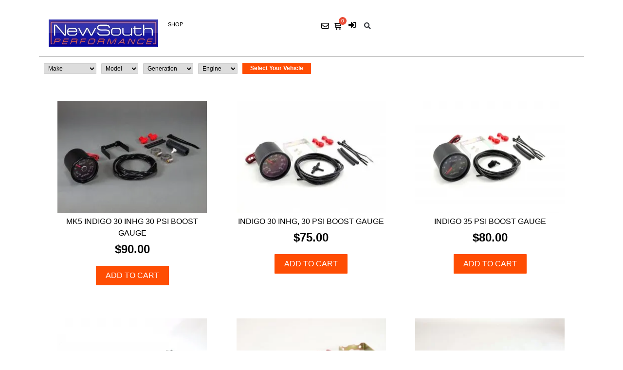

--- FILE ---
content_type: text/html; charset=UTF-8
request_url: https://newsouthperformance.com/product-category/gauges/vw/mk5-2006-2009/
body_size: 112650
content:
<!doctype html>
<html lang="en-US">
<head>

<meta charset="utf-8"><meta name="viewport" content="width=device-width, initial-scale=1">
<link rel="profile" href="https://gmpg.org/xfn/11">
<meta name='robots' content='index, follow, max-image-preview:large, max-snippet:-1, max-video-preview:-1' />

<title>Mk5 (2006-2009) Archives - NewSouth Performance</title>
<link rel="canonical" href="https://newsouthperformance.com/product-category/gauges/vw/mk5-2006-2009/" />
<meta property="og:locale" content="en_US" />
<meta property="og:type" content="article" />
<meta property="og:title" content="Mk5 (2006-2009) Archives" />
<meta property="og:url" content="https://newsouthperformance.com/product-category/gauges/vw/mk5-2006-2009/" />
<meta property="og:site_name" content="NewSouth Performance" />
<meta name="twitter:card" content="summary_large_image" />
<script data-wpmeteor-nooptimize="true" data-phast-no-defer>var _wpmeteor={"gdpr":true,"rdelay":0,"preload":true,"v":"3.4.16","rest_url":"https:\/\/newsouthperformance.com\/wp-json\/"};(()=>{try{new MutationObserver(function(){}),new Promise(function(){}),Object.assign({},{}),document.fonts.ready.then(function(){})}catch{s="wpmeteordisable=1",i=document.location.href,i.match(/[?&]wpmeteordisable/)||(o="",i.indexOf("?")==-1?i.indexOf("#")==-1?o=i+"?"+s:o=i.replace("#","?"+s+"#"):i.indexOf("#")==-1?o=i+"&"+s:o=i.replace("#","&"+s+"#"),document.location.href=o)}var s,i,o;})();</script><script data-wpmeteor-nooptimize="true" data-phast-no-defer>(()=>{var v="addEventListener",ue="removeEventListener",p="getAttribute",L="setAttribute",pe="removeAttribute",N="hasAttribute",St="querySelector",F=St+"All",U="appendChild",Q="removeChild",fe="createElement",T="tagName",Ae="getOwnPropertyDescriptor",y="prototype",W="__lookupGetter__",Ee="__lookupSetter__",m="DOMContentLoaded",f="load",B="pageshow",me="error";var d=window,c=document,Te=c.documentElement;var $=console.error;var Ke=!0,X=class{constructor(){this.known=[]}init(){let t,n,s=(r,a)=>{if(Ke&&r&&r.fn&&!r.__wpmeteor){let o=function(i){return i===r?this:(c[v](m,l=>{i.call(c,r,l,"jQueryMock")}),this)};this.known.push([r,r.fn.ready,r.fn.init?.prototype?.ready]),r.fn.ready=o,r.fn.init?.prototype?.ready&&(r.fn.init.prototype.ready=o),r.__wpmeteor=!0}return r};window.jQuery||window.$,Object.defineProperty(window,"jQuery",{get(){return t},set(r){t=s(r,"jQuery")},configurable:!0}),Object.defineProperty(window,"$",{get(){return n},set(r){n=s(r,"$")},configurable:!0})}unmock(){this.known.forEach(([t,n,s])=>{t.fn.ready=n,t.fn.init?.prototype?.ready&&s&&(t.fn.init.prototype.ready=s)}),Ke=!1}};var ge="fpo:first-interaction",he="fpo:replay-captured-events";var Je="fpo:element-loaded",Se="fpo:images-loaded",M="fpo:the-end";var Z="click",V=window,Qe=V.addEventListener.bind(V),Xe=V.removeEventListener.bind(V),Ge="removeAttribute",ve="getAttribute",Gt="setAttribute",Ne=["touchstart","touchmove","touchend","touchcancel","keydown","wheel"],Ze=["mouseover","mouseout",Z],Nt=["touchstart","touchend","touchcancel","mouseover","mouseout",Z],R="data-wpmeteor-";var Ue="dispatchEvent",je=e=>{let t=new MouseEvent(Z,{view:e.view,bubbles:!0,cancelable:!0});return Object.defineProperty(t,"target",{writable:!1,value:e.target}),t},Be=class{static capture(){let t=!1,[,n,s]=`${window.Promise}`.split(/[\s[(){]+/s);if(V["__"+s+n])return;let r=[],a=o=>{if(o.target&&Ue in o.target){if(!o.isTrusted)return;if(o.cancelable&&!Ne.includes(o.type))try{o.preventDefault()}catch{}o.stopImmediatePropagation(),o.type===Z?r.push(je(o)):Nt.includes(o.type)&&r.push(o),o.target[Gt](R+o.type,!0),t||(t=!0,V[Ue](new CustomEvent(ge)))}};V.addEventListener(he,()=>{Ze.forEach(l=>Xe(l,a,{passive:!1,capture:!0})),Ne.forEach(l=>Xe(l,a,{passive:!0,capture:!0}));let o;for(;o=r.shift();){var i=o.target;i[ve](R+"touchstart")&&i[ve](R+"touchend")&&!i[ve](R+Z)?(i[ve](R+"touchmove")||r.push(je(o)),i[Ge](R+"touchstart"),i[Ge](R+"touchend")):i[Ge](R+o.type),i[Ue](o)}}),Ze.forEach(o=>Qe(o,a,{passive:!1,capture:!0})),Ne.forEach(o=>Qe(o,a,{passive:!0,capture:!0}))}};var et=Be;var j=class{constructor(){this.l=[]}emit(t,n=null){this.l[t]&&this.l[t].forEach(s=>s(n))}on(t,n){this.l[t]||=[],this.l[t].push(n)}off(t,n){this.l[t]=(this.l[t]||[]).filter(s=>s!==n)}};var D=new j;var ye=c[fe]("span");ye[L]("id","elementor-device-mode");ye[L]("class","elementor-screen-only");var Ut=!1,tt=()=>(Ut||c.body[U](ye),getComputedStyle(ye,":after").content.replace(/"/g,""));var rt=e=>e[p]("class")||"",nt=(e,t)=>e[L]("class",t),st=()=>{d[v](f,function(){let e=tt(),t=Math.max(Te.clientWidth||0,d.innerWidth||0),n=Math.max(Te.clientHeight||0,d.innerHeight||0),s=["_animation_"+e,"animation_"+e,"_animation","_animation","animation"];Array.from(c[F](".elementor-invisible")).forEach(r=>{let a=r.getBoundingClientRect();if(a.top+d.scrollY<=n&&a.left+d.scrollX<t)try{let i=JSON.parse(r[p]("data-settings"));if(i.trigger_source)return;let l=i._animation_delay||i.animation_delay||0,u,E;for(var o=0;o<s.length;o++)if(i[s[o]]){E=s[o],u=i[E];break}if(u){let q=rt(r),J=u==="none"?q:q+" animated "+u,At=setTimeout(()=>{nt(r,J.replace(/\belementor-invisible\b/,"")),s.forEach(Tt=>delete i[Tt]),r[L]("data-settings",JSON.stringify(i))},l);D.on("fi",()=>{clearTimeout(At),nt(r,rt(r).replace(new RegExp("\b"+u+"\b"),""))})}}catch(i){console.error(i)}})})};var ot="data-in-mega_smartmenus",it=()=>{let e=c[fe]("div");e.innerHTML='<span class="sub-arrow --wp-meteor"><i class="fa" aria-hidden="true"></i></span>';let t=e.firstChild,n=s=>{let r=[];for(;s=s.previousElementSibling;)r.push(s);return r};c[v](m,function(){Array.from(c[F](".pp-advanced-menu ul")).forEach(s=>{if(s[p](ot))return;(s[p]("class")||"").match(/\bmega-menu\b/)&&s[F]("ul").forEach(o=>{o[L](ot,!0)});let r=n(s),a=r.filter(o=>o).filter(o=>o[T]==="A").pop();if(a||(a=r.map(o=>Array.from(o[F]("a"))).filter(o=>o).flat().pop()),a){let o=t.cloneNode(!0);a[U](o),new MutationObserver(l=>{l.forEach(({addedNodes:u})=>{u.forEach(E=>{if(E.nodeType===1&&E[T]==="SPAN")try{a[Q](o)}catch{}})})}).observe(a,{childList:!0})}})})};var w="readystatechange",A="message";var Y="SCRIPT",g="data-wpmeteor-",b=Object.defineProperty,Ve=Object.defineProperties,P="javascript/blocked",Pe=/^\s*(application|text)\/javascript|module\s*$/i,mt="requestAnimationFrame",gt="requestIdleCallback",ie="setTimeout",Ie="__dynamic",I=d.constructor.name+"::",ce=c.constructor.name+"::",ht=function(e,t){t=t||d;for(var n=0;n<this.length;n++)e.call(t,this[n],n,this)};"NodeList"in d&&!NodeList[y].forEach&&(NodeList[y].forEach=ht);"HTMLCollection"in d&&!HTMLCollection[y].forEach&&(HTMLCollection[y].forEach=ht);_wpmeteor["elementor-animations"]&&st(),_wpmeteor["elementor-pp"]&&it();var _e=[],Le=[],ee=[],se=!1,k=[],h={},He=!1,Bt=0,H=c.visibilityState==="visible"?d[mt]:d[ie],vt=d[gt]||H;c[v]("visibilitychange",()=>{H=c.visibilityState==="visible"?d[mt]:d[ie],vt=d[gt]||H});var C=d[ie],De,z=["src","type"],x=Object,te="definePropert";x[te+"y"]=(e,t,n)=>{if(e===d&&["jQuery","onload"].indexOf(t)>=0||(e===c||e===c.body)&&["readyState","write","writeln","on"+w].indexOf(t)>=0)return["on"+w,"on"+f].indexOf(t)&&n.set&&(h["on"+w]=h["on"+w]||[],h["on"+w].push(n.set)),e;if(e instanceof HTMLScriptElement&&z.indexOf(t)>=0){if(!e[t+"__def"]){let s=x[Ae](e,t);b(e,t,{set(r){return e[t+"__set"]?e[t+"__set"].call(e,r):s.set.call(e,r)},get(){return e[t+"__get"]?e[t+"__get"].call(e):s.get.call(e)}}),e[t+"__def"]=!0}return n.get&&(e[t+"__get"]=n.get),n.set&&(e[t+"__set"]=n.set),e}return b(e,t,n)};x[te+"ies"]=(e,t)=>{for(let n in t)x[te+"y"](e,n,t[n]);for(let n of x.getOwnPropertySymbols(t))x[te+"y"](e,n,t[n]);return e};var qe=EventTarget[y][v],yt=EventTarget[y][ue],ae=qe.bind(c),Ct=yt.bind(c),G=qe.bind(d),_t=yt.bind(d),Lt=Document[y].createElement,le=Lt.bind(c),de=c.__proto__[W]("readyState").bind(c),ct="loading";b(c,"readyState",{get(){return ct},set(e){return ct=e}});var at=e=>k.filter(([t,,n],s)=>{if(!(e.indexOf(t.type)<0)){n||(n=t.target);try{let r=n.constructor.name+"::"+t.type;for(let a=0;a<h[r].length;a++)if(h[r][a]){let o=r+"::"+s+"::"+a;if(!xe[o])return!0}}catch{}}}).length,oe,xe={},K=e=>{k.forEach(([t,n,s],r)=>{if(!(e.indexOf(t.type)<0)){s||(s=t.target);try{let a=s.constructor.name+"::"+t.type;if((h[a]||[]).length)for(let o=0;o<h[a].length;o++){let i=h[a][o];if(i){let l=a+"::"+r+"::"+o;if(!xe[l]){xe[l]=!0,c.readyState=n,oe=a;try{Bt++,!i[y]||i[y].constructor===i?i.bind(s)(t):i(t)}catch(u){$(u,i)}oe=null}}}}catch(a){$(a)}}})};ae(m,e=>{k.push([new e.constructor(m,e),de(),c])});ae(w,e=>{k.push([new e.constructor(w,e),de(),c])});G(m,e=>{k.push([new e.constructor(m,e),de(),d])});G(f,e=>{He=!0,k.push([new e.constructor(f,e),de(),d]),O||K([m,w,A,f,B])});G(B,e=>{k.push([new e.constructor(B,e),de(),d]),O||K([m,w,A,f,B])});var wt=e=>{k.push([e,c.readyState,d])},Ot=d[W]("onmessage"),Rt=d[Ee]("onmessage"),Pt=()=>{_t(A,wt),(h[I+"message"]||[]).forEach(e=>{G(A,e)}),b(d,"onmessage",{get:Ot,set:Rt})};G(A,wt);var Dt=new X;Dt.init();var Fe=()=>{!O&&!se&&(O=!0,c.readyState="loading",H($e),H(S)),He||G(f,()=>{Fe()})};G(ge,()=>{Fe()});D.on(Se,()=>{Fe()});_wpmeteor.rdelay>=0&&et.capture();var re=[-1],Ce=e=>{re=re.filter(t=>t!==e.target),re.length||C(D.emit.bind(D,M))};var O=!1,S=()=>{let e=_e.shift();if(e)e[p](g+"src")?e[N]("async")||e[Ie]?(e.isConnected&&(re.push(e),setTimeout(Ce,1e3,{target:e})),Oe(e,Ce),C(S)):Oe(e,C.bind(null,S)):(e.origtype==P&&Oe(e),C(S));else if(Le.length)_e.push(...Le),Le.length=0,C(S);else if(at([m,w,A]))K([m,w,A]),C(S);else if(He)if(at([f,B,A]))K([f,B,A]),C(S);else if(re.length>1)vt(S);else if(ee.length)_e.push(...ee),ee.length=0,C(S);else{if(d.RocketLazyLoadScripts)try{RocketLazyLoadScripts.run()}catch(t){$(t)}c.readyState="complete",Pt(),Dt.unmock(),O=!1,se=!0,d[ie](()=>Ce({target:-1}))}else O=!1},xt=e=>{let t=le(Y),n=e.attributes;for(var s=n.length-1;s>=0;s--)n[s].name.startsWith(g)||t[L](n[s].name,n[s].value);let r=e[p](g+"type");r?t.type=r:t.type="text/javascript",(e.textContent||"").match(/^\s*class RocketLazyLoadScripts/)?t.textContent=e.textContent.replace(/^\s*class\s*RocketLazyLoadScripts/,"window.RocketLazyLoadScripts=class").replace("RocketLazyLoadScripts.run();",""):t.textContent=e.textContent;for(let a of["onload","onerror","onreadystatechange"])e[a]&&(t[a]=e[a]);return t},Oe=(e,t)=>{let n=e[p](g+"src");if(n){let s=qe.bind(e);e.isConnected&&t&&(s(f,t),s(me,t)),e.origtype=e[p](g+"type")||"text/javascript",e.origsrc=n,(!e.isConnected||e[N]("nomodule")||e.type&&!Pe.test(e.type))&&t&&t(new Event(f,{target:e}))}else e.origtype===P?(e.origtype=e[p](g+"type")||"text/javascript",e[pe]("integrity"),e.textContent=e.textContent+`
`):t&&t(new Event(f,{target:e}))},We=(e,t)=>{let n=(h[e]||[]).indexOf(t);if(n>=0)return h[e][n]=void 0,!0},lt=(e,t,...n)=>{if("HTMLDocument::"+m==oe&&e===m&&!t.toString().match(/jQueryMock/)){D.on(M,c[v].bind(c,e,t,...n));return}if(t&&(e===m||e===w)){let s=ce+e;h[s]=h[s]||[],h[s].push(t),se&&K([e]);return}return ae(e,t,...n)},dt=(e,t,...n)=>{if(e===m){let s=ce+e;We(s,t)}return Ct(e,t,...n)};Ve(c,{[v]:{get(){return lt},set(){return lt}},[ue]:{get(){return dt},set(){return dt}}});var ne=c.createDocumentFragment(),$e=()=>{ne.hasChildNodes()&&(c.head[U](ne),ne=c.createDocumentFragment())},ut={},we=e=>{if(e)try{let t=new URL(e,c.location.href),n=t.origin;if(n&&!ut[n]&&c.location.host!==t.host){let s=le("link");s.rel="preconnect",s.href=n,ne[U](s),ut[n]=!0,O&&H($e)}}catch{}},be={},kt=(e,t,n,s)=>{let r=le("link");r.rel=t?"modulepre"+f:"pre"+f,r.as="script",n&&r[L]("crossorigin",n),s&&r[L]("integrity",s);try{e=new URL(e,c.location.href).href}catch{}r.href=e,ne[U](r),be[e]=!0,O&&H($e)},ke=function(...e){let t=le(...e);if(!e||e[0].toUpperCase()!==Y||!O)return t;let n=t[L].bind(t),s=t[p].bind(t),r=t[pe].bind(t),a=t[N].bind(t),o=t[W]("attributes").bind(t);return z.forEach(i=>{let l=t[W](i).bind(t),u=t[Ee](i).bind(t);x[te+"y"](t,i,{set(E){return i==="type"&&E&&!Pe.test(E)?n(i,E):((i==="src"&&E||i==="type"&&E&&t.origsrc)&&n("type",P),E?n(g+i,E):r(g+i))},get(){let E=t[p](g+i);if(i==="src")try{return new URL(E,c.location.href).href}catch{}return E}}),b(t,"orig"+i,{set(E){return u(E)},get(){return l()}})}),t[L]=function(i,l){if(z.includes(i))return i==="type"&&l&&!Pe.test(l)?n(i,l):((i==="src"&&l||i==="type"&&l&&t.origsrc)&&n("type",P),l?n(g+i,l):r(g+i));n(i,l)},t[p]=function(i){let l=z.indexOf(i)>=0?s(g+i):s(i);if(i==="src")try{return new URL(l,c.location.href).href}catch{}return l},t[N]=function(i){return z.indexOf(i)>=0?a(g+i):a(i)},b(t,"attributes",{get(){return[...o()].filter(l=>l.name!=="type").map(l=>({name:l.name.match(new RegExp(g))?l.name.replace(g,""):l.name,value:l.value}))}}),t[Ie]=!0,t};Object.defineProperty(Document[y],"createElement",{set(e){e!==ke&&(De=e)},get(){return De||ke}});var Re=new Set,ze=new MutationObserver(e=>{e.forEach(({removedNodes:t,addedNodes:n,target:s})=>{t.forEach(r=>{r.nodeType===1&&Y===r[T]&&"origtype"in r&&Re.delete(r)}),n.forEach(r=>{if(r.nodeType===1)if(Y===r[T]){if("origtype"in r){if(r.origtype!==P)return}else if(r[p]("type")!==P)return;"origtype"in r||z.forEach(o=>{let i=r[W](o).bind(r),l=r[Ee](o).bind(r);b(r,"orig"+o,{set(u){return l(u)},get(){return i()}})});let a=r[p](g+"src");if(Re.has(r)&&$("Inserted twice",r),r.parentNode){Re.add(r);let o=r[p](g+"type");(a||"").match(/\/gtm.js\?/)||r[N]("async")||r[Ie]?(ee.push(r),we(a)):r[N]("defer")||o==="module"?(Le.push(r),we(a)):(a&&!r[N]("nomodule")&&!be[a]&&kt(a,o==="module",r[N]("crossorigin")&&r[p]("crossorigin"),r[p]("integrity")),_e.push(r))}else r[v](f,o=>o.target.parentNode[Q](o.target)),r[v](me,o=>o.target.parentNode[Q](o.target)),s[U](r)}else r[T]==="LINK"&&r[p]("as")==="script"&&(be[r[p]("href")]=!0)})})}),bt={childList:!0,subtree:!0};ze.observe(c.documentElement,bt);var Mt=HTMLElement[y].attachShadow;HTMLElement[y].attachShadow=function(e){let t=Mt.call(this,e);return e.mode==="open"&&ze.observe(t,bt),t};(()=>{let e=x[Ae](HTMLIFrameElement[y],"src");b(HTMLIFrameElement[y],"src",{get(){return this.dataset.fpoSrc?this.dataset.fpoSrc:e.get.call(this)},set(t){delete this.dataset.fpoSrc,e.set.call(this,t)}})})();D.on(M,()=>{(!De||De===ke)&&(Document[y].createElement=Lt,ze.disconnect()),dispatchEvent(new CustomEvent(he)),dispatchEvent(new CustomEvent(M))});var Me=e=>{let t,n;!c.currentScript||!c.currentScript.parentNode?(t=c.body,n=t.lastChild):(n=c.currentScript,t=n.parentNode);try{let s=le("div");s.innerHTML=e,Array.from(s.childNodes).forEach(r=>{r.nodeName===Y?t.insertBefore(xt(r),n):t.insertBefore(r,n)})}catch(s){$(s)}},pt=e=>Me(e+`
`);Ve(c,{write:{get(){return Me},set(e){return Me=e}},writeln:{get(){return pt},set(e){return pt=e}}});var ft=(e,t,...n)=>{if(I+m==oe&&e===m&&!t.toString().match(/jQueryMock/)){D.on(M,d[v].bind(d,e,t,...n));return}if(I+f==oe&&e===f){D.on(M,d[v].bind(d,e,t,...n));return}if(t&&(e===f||e===B||e===m||e===A&&!se)){let s=e===m?ce+e:I+e;h[s]=h[s]||[],h[s].push(t),se&&K([e]);return}return G(e,t,...n)},Et=(e,t,...n)=>{if(e===f||e===m||e===B){let s=e===m?ce+e:I+e;We(s,t)}return _t(e,t,...n)};Ve(d,{[v]:{get(){return ft},set(){return ft}},[ue]:{get(){return Et},set(){return Et}}});var Ye=e=>{let t;return{get(){return t},set(n){return t&&We(e,n),h[e]=h[e]||[],h[e].push(n),t=n}}};G(Je,e=>{let{target:t,event:n}=e.detail,s=t===d?c.body:t,r=s[p](g+"on"+n.type);s[pe](g+"on"+n.type);try{let a=new Function("event",r);t===d?d[v](f,a.bind(t,n)):a.call(t,n)}catch(a){console.err(a)}});{let e=Ye(I+f);b(d,"onload",e),ae(m,()=>{b(c.body,"onload",e)})}b(c,"onreadystatechange",Ye(ce+w));b(d,"onmessage",Ye(I+A));(()=>{let e=d.innerHeight,t=d.innerWidth,n=r=>{let o={"4g":1250,"3g":2500,"2g":2500}[(navigator.connection||{}).effectiveType]||0,i=r.getBoundingClientRect(),l={top:-1*e-o,left:-1*t-o,bottom:e+o,right:t+o};return!(i.left>=l.right||i.right<=l.left||i.top>=l.bottom||i.bottom<=l.top)},s=(r=!0)=>{let a=1,o=-1,i={},l=()=>{o++,--a||d[ie](D.emit.bind(D,Se),_wpmeteor.rdelay)};Array.from(c.getElementsByTagName("*")).forEach(u=>{let E,q,J;if(u[T]==="IMG"){let _=u.currentSrc||u.src;_&&!i[_]&&!_.match(/^data:/i)&&((u.loading||"").toLowerCase()!=="lazy"||n(u))&&(E=_)}else if(u[T]===Y)we(u[p](g+"src"));else if(u[T]==="LINK"&&u[p]("as")==="script"&&["pre"+f,"modulepre"+f].indexOf(u[p]("rel"))>=0)be[u[p]("href")]=!0;else if((q=d.getComputedStyle(u))&&(J=(q.backgroundImage||"").match(/^url\s*\((.*?)\)/i))&&(J||[]).length){let _=J[0].slice(4,-1).replace(/"/g,"");!i[_]&&!_.match(/^data:/i)&&(E=_)}if(E){i[E]=!0;let _=new Image;r&&(a++,_[v](f,l),_[v](me,l)),_.src=E}}),c.fonts.ready.then(()=>{l()})};_wpmeteor.rdelay===0?ae(m,s):G(f,s)})();})();</script><script type="application/ld+json" class="yoast-schema-graph">{"@context":"https://schema.org","@graph":[{"@type":"CollectionPage","@id":"https://newsouthperformance.com/product-category/gauges/vw/mk5-2006-2009/","url":"https://newsouthperformance.com/product-category/gauges/vw/mk5-2006-2009/","name":"Mk5 (2006-2009) Archives - NewSouth Performance","isPartOf":{"@id":"https://newsouthperformance.com/#website"},"primaryImageOfPage":{"@id":"https://newsouthperformance.com/product-category/gauges/vw/mk5-2006-2009/#primaryimage"},"image":{"@id":"https://newsouthperformance.com/product-category/gauges/vw/mk5-2006-2009/#primaryimage"},"thumbnailUrl":"https://newsouthperformance.com/wp-content/uploads/2015/12/gau017-1.jpg","breadcrumb":{"@id":"https://newsouthperformance.com/product-category/gauges/vw/mk5-2006-2009/#breadcrumb"},"inLanguage":"en-US"},{"@type":"ImageObject","inLanguage":"en-US","@id":"https://newsouthperformance.com/product-category/gauges/vw/mk5-2006-2009/#primaryimage","url":"https://newsouthperformance.com/wp-content/uploads/2015/12/gau017-1.jpg","contentUrl":"https://newsouthperformance.com/wp-content/uploads/2015/12/gau017-1.jpg","width":1280,"height":960,"caption":"Mk5 Indigo 30 InHg/30 PSI Boost Gauge"},{"@type":"BreadcrumbList","@id":"https://newsouthperformance.com/product-category/gauges/vw/mk5-2006-2009/#breadcrumb","itemListElement":[{"@type":"ListItem","position":1,"name":"Home","item":"https://newsouthperformance.com/"},{"@type":"ListItem","position":2,"name":"Gauges","item":"https://newsouthperformance.com/product-category/gauges/"},{"@type":"ListItem","position":3,"name":"VW","item":"https://newsouthperformance.com/product-category/gauges/vw/"},{"@type":"ListItem","position":4,"name":"Mk5 (2006-2009)"}]},{"@type":"WebSite","@id":"https://newsouthperformance.com/#website","url":"https://newsouthperformance.com/","name":"NewSouth Performance","description":"Automotive Gauges and Performance Parts","publisher":{"@id":"https://newsouthperformance.com/#organization"},"potentialAction":[{"@type":"SearchAction","target":{"@type":"EntryPoint","urlTemplate":"https://newsouthperformance.com/?s={search_term_string}"},"query-input":{"@type":"PropertyValueSpecification","valueRequired":true,"valueName":"search_term_string"}}],"inLanguage":"en-US"},{"@type":"Organization","@id":"https://newsouthperformance.com/#organization","name":"NewSouth Performance","url":"https://newsouthperformance.com/","logo":{"@type":"ImageObject","inLanguage":"en-US","@id":"https://newsouthperformance.com/#/schema/logo/image/","url":"https://newsouthperformance.com/wp-content/uploads/2016/04/5.5x1.5shaddow-e1468519812277.png","contentUrl":"https://newsouthperformance.com/wp-content/uploads/2016/04/5.5x1.5shaddow-e1468519812277.png","width":225,"height":58,"caption":"NewSouth Performance"},"image":{"@id":"https://newsouthperformance.com/#/schema/logo/image/"},"sameAs":["https://www.facebook.com/newsouthperformance/"]}]}</script>

<link rel='dns-prefetch' href='//fonts.googleapis.com' />
<link rel="alternate" type="application/rss+xml" title="NewSouth Performance &raquo; Feed" href="https://newsouthperformance.com/feed/" />
<link rel="alternate" type="application/rss+xml" title="NewSouth Performance &raquo; Comments Feed" href="https://newsouthperformance.com/comments/feed/" />
<link rel="alternate" type="application/rss+xml" title="NewSouth Performance &raquo; Mk5 (2006-2009) Category Feed" href="https://newsouthperformance.com/product-category/gauges/vw/mk5-2006-2009/feed/" />
<style id="wp-img-auto-sizes-contain-inline-css">img:is([sizes=auto i],[sizes^="auto," i]){contain-intrinsic-size:3000px 1500px}</style>
<style>.wc-block-cart-items__row.woosb-bundles:not(.woosb-fixed-price) .wc-block-cart-item__prices,.wc-block-cart-items__row.woosb-bundles:not(.woosb-fixed-price) .wc-block-components-product-badge,.wc-block-cart-items__row.woosb-bundles:not(.woosb-fixed-price) .wc-block-components-product-price__value{display:none !important;}.wc-block-cart-items__row.woosb-bundled .wc-block-cart-item__remove-link{display:none !important;}.wc-block-cart-items__row.woosb-bundled .wc-block-cart-item__quantity{pointer-events:none !important;}.wc-block-cart-items__row.woosb-bundled.woosb-hide-bundled{display:none !important;}.wc-block-cart-items__row.woosb-bundled.woosb-fixed-price .wc-block-cart-item__prices,.wc-block-cart-items__row.woosb-bundled.woosb-fixed-price .wc-block-components-product-badge,.wc-block-cart-items__row.woosb-bundled.woosb-fixed-price .wc-block-cart-item__total-price-and-sale-badge-wrapper,.wc-block-cart-items__row.woosb-bundled.woosb-fixed-price .wc-block-components-product-price__value{display:none !important;}.wc-block-components-order-summary-item.woosb-bundled.woosb-hide-bundled{display:none !important;}</style>
<style></style>
<style data-phast-original-src="https://newsouthperformance.com/wp-content/themes/hello-elementor/assets/css/theme.css?ver=3.4.5" data-phast-params='{"ref":"sGdCgb4oJVw"}'>.post-password-form [type=submit]{margin-inline-start:3px}.screen-reader-text{clip:rect(1px,1px,1px,1px);height:1px;overflow:hidden;position:absolute!important;width:1px;word-wrap:normal!important}.screen-reader-text:focus{background-color:#eee;clip:auto!important;clip-path:none;color:#333;display:block;font-size:1rem;height:auto;left:5px;line-height:normal;padding:12px 24px;text-decoration:none;top:5px;width:auto;z-index:100000}@media(max-width:991px){}@media(max-width:575px){}body.rtl #comments .comment .avatar,body.rtl #comments .pingback .avatar,html[dir=rtl] #comments .comment .avatar,html[dir=rtl] #comments .pingback .avatar{left:auto;right:0}body.rtl #comments ol.comment-list .children:before,html[dir=rtl] #comments ol.comment-list .children:before{content:"↩";left:auto;right:0}@media(min-width:768px){}@media(max-width:767px){body.rtl #comments .comment .avatar,html[dir=rtl] #comments .comment .avatar{float:right}}.page-header .entry-title,.site-footer .footer-inner,.site-footer:not(.dynamic-footer),.site-header .header-inner,.site-header:not(.dynamic-header),body:not([class*=elementor-page-]) .site-main{margin-inline-end:auto;margin-inline-start:auto;width:100%}@media(max-width:575px){.page-header .entry-title,.site-footer .footer-inner,.site-footer:not(.dynamic-footer),.site-header .header-inner,.site-header:not(.dynamic-header),body:not([class*=elementor-page-]) .site-main{padding-inline-end:10px;padding-inline-start:10px}}@media(min-width:576px){.page-header .entry-title,.site-footer .footer-inner,.site-footer:not(.dynamic-footer),.site-header .header-inner,.site-header:not(.dynamic-header),body:not([class*=elementor-page-]) .site-main{max-width:500px}}@media(min-width:768px){.page-header .entry-title,.site-footer .footer-inner,.site-footer:not(.dynamic-footer),.site-header .header-inner,.site-header:not(.dynamic-header),body:not([class*=elementor-page-]) .site-main{max-width:600px}}@media(min-width:992px){.page-header .entry-title,.site-footer .footer-inner,.site-footer:not(.dynamic-footer),.site-header .header-inner,.site-header:not(.dynamic-header),body:not([class*=elementor-page-]) .site-main{max-width:800px}}@media(min-width:1200px){.page-header .entry-title,.site-footer .footer-inner,.site-footer:not(.dynamic-footer),.site-header .header-inner,.site-header:not(.dynamic-header),body:not([class*=elementor-page-]) .site-main{max-width:1140px}}</style>
<style>.site-header{justify-content:flex-start;flex-wrap:nowrap;gap:40px;}.site-navigation{flex:1 1 auto;}</style>
<style data-phast-original-src="https://newsouthperformance.com/wp-content/plugins/elementor/assets/lib/swiper/v8/css/swiper.min.css?ver=8.4.5" data-phast-params='{"ref":"h7zXQGZFbnw"}'>@font-face{font-display:swap;font-family:swiper-icons;src:url('[data-uri]');font-weight:400;font-style:normal}:root{--swiper-theme-color:#007aff}:root{--swiper-navigation-size:44px}.swiper-watch-progress .swiper-slide-visible .swiper-lazy-preloader,.swiper:not(.swiper-watch-progress) .swiper-lazy-preloader{animation:swiper-preloader-spin 1s infinite linear}@keyframes swiper-preloader-spin{0%{transform:rotate(0deg)}100%{transform:rotate(360deg)}}</style>
<style data-phast-original-src="https://newsouthperformance.com/wp-content/plugins/elementor/assets/css/conditionals/e-swiper.min.css?ver=3.34.1" data-phast-params='{"ref":"aa0vEn9jYok"}'>.elementor-element{--swiper-theme-color:#000;--swiper-navigation-size:44px;--swiper-pagination-bullet-size:6px;--swiper-pagination-bullet-horizontal-gap:6px}.elementor-element :where(.swiper-horizontal)~.swiper-pagination-bullets,.elementor-lightbox :where(.swiper-horizontal)~.swiper-pagination-bullets{bottom:5px;left:0;width:100%}.elementor-element :where(.swiper-horizontal)~.swiper-pagination-bullets .swiper-pagination-bullet,.elementor-lightbox :where(.swiper-horizontal)~.swiper-pagination-bullets .swiper-pagination-bullet{margin:0 var(--swiper-pagination-bullet-horizontal-gap,4px)}.elementor-element :where(.swiper-horizontal)~.swiper-pagination-progressbar,.elementor-lightbox :where(.swiper-horizontal)~.swiper-pagination-progressbar{height:4px;left:0;top:0;width:100%}</style>
<style data-phast-original-src="https://newsouthperformance.com/wp-content/plugins/elementor/assets/lib/font-awesome/css/fontawesome.min.css?ver=5.15.3" data-phast-params='{"ref":"834irWS0Jdc"}'>.fab,.fas{-moz-osx-font-smoothing:grayscale;-webkit-font-smoothing:antialiased;display:inline-block;font-style:normal;font-variant:normal;text-rendering:auto;line-height:1}@-webkit-keyframes fa-spin{0%{-webkit-transform:rotate(0deg);transform:rotate(0deg)}to{-webkit-transform:rotate(1turn);transform:rotate(1turn)}}@keyframes fa-spin{0%{-webkit-transform:rotate(0deg);transform:rotate(0deg)}to{-webkit-transform:rotate(1turn);transform:rotate(1turn)}}.fa-bars:before{content:"\f0c9"}.fa-facebook:before{content:"\f09a"}.fa-instagram:before{content:"\f16d"}.fa-search:before{content:"\f002"}.fa-sign-in-alt:before{content:"\f2f6"}.fa-times:before{content:"\f00d"}.fa-youtube:before{content:"\f167"}</style>
<style>@font-face{font-display:block;font-family:"Font Awesome 5 Free";font-style:normal;font-weight:900;font-display:block;src:url(https://newsouthperformance.com/wp-content/plugins/elementor/assets/lib/font-awesome/css/../webfonts/fa-solid-900.eot);src:url(https://newsouthperformance.com/wp-content/plugins/elementor/assets/lib/font-awesome/css/../webfonts/fa-solid-900.eot?#iefix) format("embedded-opentype"),url(https://newsouthperformance.com/wp-content/plugins/elementor/assets/lib/font-awesome/css/../webfonts/fa-solid-900.woff2) format("woff2"),url(https://newsouthperformance.com/wp-content/plugins/elementor/assets/lib/font-awesome/css/../webfonts/fa-solid-900.woff) format("woff"),url(https://newsouthperformance.com/wp-content/plugins/elementor/assets/lib/font-awesome/css/../webfonts/fa-solid-900.ttf) format("truetype"),url(https://newsouthperformance.com/wp-content/plugins/elementor/assets/lib/font-awesome/css/../webfonts/fa-solid-900.svg#fontawesome) format("svg")}.fa,.fas{font-family:"Font Awesome 5 Free";font-weight:900}</style>
<style id="wp-emoji-styles-inline-css">img.wp-smiley,img.emoji{display:inline !important;border:none !important;box-shadow:none !important;height:1em !important;width:1em !important;margin:0 0.07em !important;vertical-align:-0.1em !important;background:none !important;padding:0 !important;}</style>
<style id="global-styles-inline-css">:root{--wp--preset--aspect-ratio--square:1;--wp--preset--aspect-ratio--4-3:4/3;--wp--preset--aspect-ratio--3-4:3/4;--wp--preset--aspect-ratio--3-2:3/2;--wp--preset--aspect-ratio--2-3:2/3;--wp--preset--aspect-ratio--16-9:16/9;--wp--preset--aspect-ratio--9-16:9/16;--wp--preset--color--black:#000000;--wp--preset--color--cyan-bluish-gray:#abb8c3;--wp--preset--color--white:#ffffff;--wp--preset--color--pale-pink:#f78da7;--wp--preset--color--vivid-red:#cf2e2e;--wp--preset--color--luminous-vivid-orange:#ff6900;--wp--preset--color--luminous-vivid-amber:#fcb900;--wp--preset--color--light-green-cyan:#7bdcb5;--wp--preset--color--vivid-green-cyan:#00d084;--wp--preset--color--pale-cyan-blue:#8ed1fc;--wp--preset--color--vivid-cyan-blue:#0693e3;--wp--preset--color--vivid-purple:#9b51e0;--wp--preset--gradient--vivid-cyan-blue-to-vivid-purple:linear-gradient(135deg,rgb(6,147,227) 0%,rgb(155,81,224) 100%);--wp--preset--gradient--light-green-cyan-to-vivid-green-cyan:linear-gradient(135deg,rgb(122,220,180) 0%,rgb(0,208,130) 100%);--wp--preset--gradient--luminous-vivid-amber-to-luminous-vivid-orange:linear-gradient(135deg,rgb(252,185,0) 0%,rgb(255,105,0) 100%);--wp--preset--gradient--luminous-vivid-orange-to-vivid-red:linear-gradient(135deg,rgb(255,105,0) 0%,rgb(207,46,46) 100%);--wp--preset--gradient--very-light-gray-to-cyan-bluish-gray:linear-gradient(135deg,rgb(238,238,238) 0%,rgb(169,184,195) 100%);--wp--preset--gradient--cool-to-warm-spectrum:linear-gradient(135deg,rgb(74,234,220) 0%,rgb(151,120,209) 20%,rgb(207,42,186) 40%,rgb(238,44,130) 60%,rgb(251,105,98) 80%,rgb(254,248,76) 100%);--wp--preset--gradient--blush-light-purple:linear-gradient(135deg,rgb(255,206,236) 0%,rgb(152,150,240) 100%);--wp--preset--gradient--blush-bordeaux:linear-gradient(135deg,rgb(254,205,165) 0%,rgb(254,45,45) 50%,rgb(107,0,62) 100%);--wp--preset--gradient--luminous-dusk:linear-gradient(135deg,rgb(255,203,112) 0%,rgb(199,81,192) 50%,rgb(65,88,208) 100%);--wp--preset--gradient--pale-ocean:linear-gradient(135deg,rgb(255,245,203) 0%,rgb(182,227,212) 50%,rgb(51,167,181) 100%);--wp--preset--gradient--electric-grass:linear-gradient(135deg,rgb(202,248,128) 0%,rgb(113,206,126) 100%);--wp--preset--gradient--midnight:linear-gradient(135deg,rgb(2,3,129) 0%,rgb(40,116,252) 100%);--wp--preset--font-size--small:13px;--wp--preset--font-size--medium:20px;--wp--preset--font-size--large:36px;--wp--preset--font-size--x-large:42px;--wp--preset--spacing--20:0.44rem;--wp--preset--spacing--30:0.67rem;--wp--preset--spacing--40:1rem;--wp--preset--spacing--50:1.5rem;--wp--preset--spacing--60:2.25rem;--wp--preset--spacing--70:3.38rem;--wp--preset--spacing--80:5.06rem;--wp--preset--shadow--natural:6px 6px 9px rgba(0,0,0,0.2);--wp--preset--shadow--deep:12px 12px 50px rgba(0,0,0,0.4);--wp--preset--shadow--sharp:6px 6px 0px rgba(0,0,0,0.2);--wp--preset--shadow--outlined:6px 6px 0px -3px rgb(255,255,255),6px 6px rgb(0,0,0);--wp--preset--shadow--crisp:6px 6px 0px rgb(0,0,0);}:root{--wp--style--global--content-size:800px;--wp--style--global--wide-size:1200px;}:where(body){margin:0;}.wp-site-blocks > .alignleft{float:left;margin-right:2em;}.wp-site-blocks > .alignright{float:right;margin-left:2em;}.wp-site-blocks > .aligncenter{justify-content:center;margin-left:auto;margin-right:auto;}:where(.wp-site-blocks) > *{margin-block-start:24px;margin-block-end:0;}:where(.wp-site-blocks) > :first-child{margin-block-start:0;}:where(.wp-site-blocks) > :last-child{margin-block-end:0;}:root{--wp--style--block-gap:24px;}:root :where(.is-layout-flow) > :first-child{margin-block-start:0;}:root :where(.is-layout-flow) > :last-child{margin-block-end:0;}:root :where(.is-layout-flow) > *{margin-block-start:24px;margin-block-end:0;}:root :where(.is-layout-constrained) > :first-child{margin-block-start:0;}:root :where(.is-layout-constrained) > :last-child{margin-block-end:0;}:root :where(.is-layout-constrained) > *{margin-block-start:24px;margin-block-end:0;}:root :where(.is-layout-flex){gap:24px;}:root :where(.is-layout-grid){gap:24px;}.is-layout-flow > .alignleft{float:left;margin-inline-start:0;margin-inline-end:2em;}.is-layout-flow > .alignright{float:right;margin-inline-start:2em;margin-inline-end:0;}.is-layout-flow > .aligncenter{margin-left:auto !important;margin-right:auto !important;}.is-layout-constrained > .alignleft{float:left;margin-inline-start:0;margin-inline-end:2em;}.is-layout-constrained > .alignright{float:right;margin-inline-start:2em;margin-inline-end:0;}.is-layout-constrained > .aligncenter{margin-left:auto !important;margin-right:auto !important;}.is-layout-constrained > :where(:not(.alignleft):not(.alignright):not(.alignfull)){max-width:var(--wp--style--global--content-size);margin-left:auto !important;margin-right:auto !important;}.is-layout-constrained > .alignwide{max-width:var(--wp--style--global--wide-size);}body .is-layout-flex{display:flex;}.is-layout-flex{flex-wrap:wrap;align-items:center;}.is-layout-flex > :is(*,div){margin:0;}body .is-layout-grid{display:grid;}.is-layout-grid > :is(*,div){margin:0;}body{padding-top:0px;padding-right:0px;padding-bottom:0px;padding-left:0px;}a:where(:not(.wp-element-button)){text-decoration:underline;}:root :where(.wp-element-button,.wp-block-button__link){background-color:#32373c;border-width:0;color:#fff;font-family:inherit;font-size:inherit;font-style:inherit;font-weight:inherit;letter-spacing:inherit;line-height:inherit;padding-top:calc(0.667em + 2px);padding-right:calc(1.333em + 2px);padding-bottom:calc(0.667em + 2px);padding-left:calc(1.333em + 2px);text-decoration:none;text-transform:inherit;}.has-black-color{color:var(--wp--preset--color--black) !important;}.has-cyan-bluish-gray-color{color:var(--wp--preset--color--cyan-bluish-gray) !important;}.has-white-color{color:var(--wp--preset--color--white) !important;}.has-pale-pink-color{color:var(--wp--preset--color--pale-pink) !important;}.has-vivid-red-color{color:var(--wp--preset--color--vivid-red) !important;}.has-luminous-vivid-orange-color{color:var(--wp--preset--color--luminous-vivid-orange) !important;}.has-luminous-vivid-amber-color{color:var(--wp--preset--color--luminous-vivid-amber) !important;}.has-light-green-cyan-color{color:var(--wp--preset--color--light-green-cyan) !important;}.has-vivid-green-cyan-color{color:var(--wp--preset--color--vivid-green-cyan) !important;}.has-pale-cyan-blue-color{color:var(--wp--preset--color--pale-cyan-blue) !important;}.has-vivid-cyan-blue-color{color:var(--wp--preset--color--vivid-cyan-blue) !important;}.has-vivid-purple-color{color:var(--wp--preset--color--vivid-purple) !important;}.has-black-background-color{background-color:var(--wp--preset--color--black) !important;}.has-cyan-bluish-gray-background-color{background-color:var(--wp--preset--color--cyan-bluish-gray) !important;}.has-white-background-color{background-color:var(--wp--preset--color--white) !important;}.has-pale-pink-background-color{background-color:var(--wp--preset--color--pale-pink) !important;}.has-vivid-red-background-color{background-color:var(--wp--preset--color--vivid-red) !important;}.has-luminous-vivid-orange-background-color{background-color:var(--wp--preset--color--luminous-vivid-orange) !important;}.has-luminous-vivid-amber-background-color{background-color:var(--wp--preset--color--luminous-vivid-amber) !important;}.has-light-green-cyan-background-color{background-color:var(--wp--preset--color--light-green-cyan) !important;}.has-vivid-green-cyan-background-color{background-color:var(--wp--preset--color--vivid-green-cyan) !important;}.has-pale-cyan-blue-background-color{background-color:var(--wp--preset--color--pale-cyan-blue) !important;}.has-vivid-cyan-blue-background-color{background-color:var(--wp--preset--color--vivid-cyan-blue) !important;}.has-vivid-purple-background-color{background-color:var(--wp--preset--color--vivid-purple) !important;}.has-black-border-color{border-color:var(--wp--preset--color--black) !important;}.has-cyan-bluish-gray-border-color{border-color:var(--wp--preset--color--cyan-bluish-gray) !important;}.has-white-border-color{border-color:var(--wp--preset--color--white) !important;}.has-pale-pink-border-color{border-color:var(--wp--preset--color--pale-pink) !important;}.has-vivid-red-border-color{border-color:var(--wp--preset--color--vivid-red) !important;}.has-luminous-vivid-orange-border-color{border-color:var(--wp--preset--color--luminous-vivid-orange) !important;}.has-luminous-vivid-amber-border-color{border-color:var(--wp--preset--color--luminous-vivid-amber) !important;}.has-light-green-cyan-border-color{border-color:var(--wp--preset--color--light-green-cyan) !important;}.has-vivid-green-cyan-border-color{border-color:var(--wp--preset--color--vivid-green-cyan) !important;}.has-pale-cyan-blue-border-color{border-color:var(--wp--preset--color--pale-cyan-blue) !important;}.has-vivid-cyan-blue-border-color{border-color:var(--wp--preset--color--vivid-cyan-blue) !important;}.has-vivid-purple-border-color{border-color:var(--wp--preset--color--vivid-purple) !important;}.has-vivid-cyan-blue-to-vivid-purple-gradient-background{background:var(--wp--preset--gradient--vivid-cyan-blue-to-vivid-purple) !important;}.has-light-green-cyan-to-vivid-green-cyan-gradient-background{background:var(--wp--preset--gradient--light-green-cyan-to-vivid-green-cyan) !important;}.has-luminous-vivid-amber-to-luminous-vivid-orange-gradient-background{background:var(--wp--preset--gradient--luminous-vivid-amber-to-luminous-vivid-orange) !important;}.has-luminous-vivid-orange-to-vivid-red-gradient-background{background:var(--wp--preset--gradient--luminous-vivid-orange-to-vivid-red) !important;}.has-very-light-gray-to-cyan-bluish-gray-gradient-background{background:var(--wp--preset--gradient--very-light-gray-to-cyan-bluish-gray) !important;}.has-cool-to-warm-spectrum-gradient-background{background:var(--wp--preset--gradient--cool-to-warm-spectrum) !important;}.has-blush-light-purple-gradient-background{background:var(--wp--preset--gradient--blush-light-purple) !important;}.has-blush-bordeaux-gradient-background{background:var(--wp--preset--gradient--blush-bordeaux) !important;}.has-luminous-dusk-gradient-background{background:var(--wp--preset--gradient--luminous-dusk) !important;}.has-pale-ocean-gradient-background{background:var(--wp--preset--gradient--pale-ocean) !important;}.has-electric-grass-gradient-background{background:var(--wp--preset--gradient--electric-grass) !important;}.has-midnight-gradient-background{background:var(--wp--preset--gradient--midnight) !important;}.has-small-font-size{font-size:var(--wp--preset--font-size--small) !important;}.has-medium-font-size{font-size:var(--wp--preset--font-size--medium) !important;}.has-large-font-size{font-size:var(--wp--preset--font-size--large) !important;}.has-x-large-font-size{font-size:var(--wp--preset--font-size--x-large) !important;}:root :where(.wp-block-pullquote){font-size:1.5em;line-height:1.6;}</style>
<style data-phast-original-src="https://newsouthperformance.com/wp-content/plugins/cookie-law-info/legacy/public/css/cookie-law-info-public.css?ver=3.3.9.1" data-phast-params='{"ref":"t5WYxxB3G0w"}'>#cookie-law-info-bar{font-size:15px;margin:0 auto;padding:12px 10px;position:absolute;text-align:center;box-sizing:border-box;width:100%;z-index:9999;display:none;left:0px;font-weight:300;box-shadow:0 -1px 10px 0 rgba(172,171,171,0.3);}#cookie-law-info-again{font-size:10pt;margin:0;padding:5px 10px;text-align:center;z-index:9999;cursor:pointer;box-shadow:#161616 2px 2px 5px 2px;}#cookie-law-info-bar span{vertical-align:middle;}.cli-plugin-button,.cli-plugin-button:visited{display:inline-block;padding:9px 12px;color:#fff;text-decoration:none;position:relative;cursor:pointer;margin-left:5px;text-decoration:none;}.cli-plugin-button:hover{background-color:#111;color:#fff;text-decoration:none;}.cli-plugin-button,.cli-plugin-button:visited,.medium.cli-plugin-button,.medium.cli-plugin-button:visited{font-size:13px;font-weight:400;line-height:1;}.cli-plugin-button{margin-top:5px;}.cli-bar-popup{-moz-background-clip:padding;-webkit-background-clip:padding;background-clip:padding-box;-webkit-border-radius:30px;-moz-border-radius:30px;border-radius:30px;padding:20px;}</style>
<style data-phast-original-src="https://newsouthperformance.com/wp-content/plugins/cookie-law-info/legacy/public/css/cookie-law-info-gdpr.css?ver=3.3.9.1" data-phast-params='{"ref":"D7fmN8jSx-E"}'>.gdpr-switch input[type="checkbox"]{display:none;}.cli-container-fluid{padding-right:15px;padding-left:15px;margin-right:auto;margin-left:auto;}.cli-row{display:-ms-flexbox;display:flex;-ms-flex-wrap:wrap;flex-wrap:wrap;margin-right:-15px;margin-left:-15px;}.cli-align-items-stretch{-ms-flex-align:stretch!important;align-items:stretch!important;}.cli-px-0{padding-left:0;padding-right:0;}.cli-btn{cursor:pointer;font-size:14px;display:inline-block;font-weight:400;text-align:center;white-space:nowrap;vertical-align:middle;-webkit-user-select:none;-moz-user-select:none;-ms-user-select:none;user-select:none;border:1px solid transparent;padding:.5rem 1.25rem;line-height:1;border-radius:.25rem;transition:all .15s ease-in-out;}.cli-btn:hover{opacity:.8;}.cli-btn:focus{outline:0;}.cli-modal.cli-fade .cli-modal-dialog{transition:-webkit-transform .3s ease-out;transition:transform .3s ease-out;transition:transform .3s ease-out,-webkit-transform .3s ease-out;-webkit-transform:translate(0,-25%);transform:translate(0,-25%)}.cli-modal-backdrop{position:fixed;top:0;right:0;bottom:0;left:0;z-index:1040;background-color:#000;display:none;}.cli-modal-backdrop.cli-fade{opacity:0}.cli-modal a{text-decoration:none;}.cli-modal .cli-modal-dialog{position:relative;width:auto;margin:.5rem;pointer-events:none;font-family:-apple-system,BlinkMacSystemFont,"Segoe UI",Roboto,"Helvetica Neue",Arial,sans-serif,"Apple Color Emoji","Segoe UI Emoji","Segoe UI Symbol";font-size:1rem;font-weight:400;line-height:1.5;color:#212529;text-align:left;display:-ms-flexbox;display:flex;-ms-flex-align:center;align-items:center;min-height:calc(100% - (.5rem * 2))}@media (min-width:576px){.cli-modal .cli-modal-dialog{max-width:500px;margin:1.75rem auto;min-height:calc(100% - (1.75rem * 2))}}@media (min-width:992px){.cli-modal .cli-modal-dialog{max-width:900px;}}.cli-modal-content{position:relative;display:-ms-flexbox;display:flex;-ms-flex-direction:column;flex-direction:column;width:100%;pointer-events:auto;background-color:#fff;background-clip:padding-box;border-radius:.3rem;outline:0}.cli-modal .cli-modal-close{position:absolute;right:10px;top:10px;z-index:1;padding:0;background-color:transparent !important;border:0;-webkit-appearance:none;font-size:1.5rem;font-weight:700;line-height:1;color:#000;text-shadow:0 1px 0 #fff;}.cli-modal .cli-modal-close:focus{outline:0;}.cli-switch{display:inline-block;position:relative;min-height:1px;padding-left:70px;font-size:14px;}.cli-switch input[type="checkbox"]{display:none;}.cli-switch .cli-slider{background-color:#e3e1e8;height:24px;width:50px;bottom:0;cursor:pointer;left:0;position:absolute;right:0;top:0;transition:.4s;}.cli-switch .cli-slider:before{background-color:#fff;bottom:2px;content:"";height:20px;left:2px;position:absolute;transition:.4s;width:20px;}.cli-switch input:checked + .cli-slider{background-color:#00acad}.cli-switch input:checked + .cli-slider:before{transform:translateX(26px);}.cli-switch .cli-slider{border-radius:34px;}.cli-switch .cli-slider:before{border-radius:50%;}.cli-tab-content{background:#ffffff;}.cli-fade{transition:opacity .15s linear;}.cli-tab-content{width:100%;padding:30px;}@media (max-width:767px){.cli-tab-content{padding:30px 10px;}}.cli-tab-content p{color:#343438;font-size:14px;margin-top:0;}.cli-tab-content h4{font-size:20px;margin-bottom:1.5rem;margin-top:0;font-family:inherit;font-weight:500;line-height:1.2;color:inherit;}.cli-container-fluid{padding-right:15px;padding-left:15px;margin-right:auto;margin-left:auto;}.cli-row{display:-ms-flexbox;display:flex;-ms-flex-wrap:wrap;flex-wrap:wrap;margin-right:-15px;margin-left:-15px;}.cli-align-items-stretch{-ms-flex-align:stretch!important;align-items:stretch!important;}.cli-px-0{padding-left:0;padding-right:0;}.cli-btn{cursor:pointer;font-size:14px;display:inline-block;font-weight:400;text-align:center;white-space:nowrap;vertical-align:middle;-webkit-user-select:none;-moz-user-select:none;-ms-user-select:none;user-select:none;border:1px solid transparent;padding:.5rem 1.25rem;line-height:1;border-radius:.25rem;transition:all .15s ease-in-out;}.cli-btn:hover{opacity:.8;}.cli-btn:focus{outline:0;}.cli-modal.cli-fade .cli-modal-dialog{transition:-webkit-transform .3s ease-out;transition:transform .3s ease-out;transition:transform .3s ease-out,-webkit-transform .3s ease-out;-webkit-transform:translate(0,-25%);transform:translate(0,-25%)}.cli-modal-backdrop{position:fixed;top:0;right:0;bottom:0;left:0;z-index:1040;background-color:#000;-webkit-transform:scale(0);transform:scale(0);transition:opacity ease-in-out 0.5s;}.cli-modal-backdrop.cli-fade{opacity:0;}.cli-modal{position:fixed;top:0;right:0;bottom:0;left:0;z-index:99999;transform:scale(0);overflow:hidden;outline:0;display:none;}.cli-modal a{text-decoration:none;}.cli-modal .cli-modal-dialog{position:relative;width:auto;margin:.5rem;pointer-events:none;font-family:inherit;font-size:1rem;font-weight:400;line-height:1.5;color:#212529;text-align:left;display:-ms-flexbox;display:flex;-ms-flex-align:center;align-items:center;min-height:calc(100% - (.5rem * 2))}@media (min-width:576px){.cli-modal .cli-modal-dialog{max-width:500px;margin:1.75rem auto;min-height:calc(100% - (1.75rem * 2))}}.cli-modal-content{position:relative;display:-ms-flexbox;display:flex;-ms-flex-direction:column;flex-direction:column;width:100%;pointer-events:auto;background-color:#fff;background-clip:padding-box;border-radius:.2rem;box-sizing:border-box;outline:0}.cli-modal .cli-modal-close:focus{outline:0;}.cli-switch{display:inline-block;position:relative;min-height:1px;padding-left:38px;font-size:14px;}.cli-switch input[type="checkbox"]{display:none;}.cli-switch .cli-slider{background-color:#e3e1e8;height:20px;width:38px;bottom:0;cursor:pointer;left:0;position:absolute;right:0;top:0;transition:.4s;}.cli-switch .cli-slider:before{background-color:#fff;bottom:2px;content:"";height:15px;left:3px;position:absolute;transition:.4s;width:15px;}.cli-switch input:checked + .cli-slider{background-color:#61a229;}.cli-switch input:checked + .cli-slider:before{transform:translateX(18px);}.cli-switch .cli-slider{border-radius:34px;font-size:0;}.cli-switch .cli-slider:before{border-radius:50%;}.cli-tab-content{background:#ffffff;}.cli-tab-content{width:100%;padding:5px 30px 5px 5px;box-sizing:border-box;}@media (max-width:767px){.cli-tab-content{padding:30px 10px;}}.cli-tab-content p{color:#343438;font-size:14px;margin-top:0;}.cli-tab-content h4{font-size:20px;margin-bottom:1.5rem;margin-top:0;font-family:inherit;font-weight:500;line-height:1.2;color:inherit;}#cookie-law-info-bar .cli-tab-content{background:transparent;}#cookie-law-info-bar .cli-nav-link,#cookie-law-info-bar .cli-tab-container p,#cookie-law-info-bar span.cli-necessary-caption,#cookie-law-info-bar .cli-switch .cli-slider:after{color:inherit;}#cookie-law-info-bar .cli-tab-header a:before{border-right:1px solid currentColor;border-bottom:1px solid currentColor;}#cookie-law-info-bar .cli-row{margin-top:20px;}#cookie-law-info-bar .cli-tab-content h4{margin-bottom:0.5rem;}#cookie-law-info-bar .cli-tab-container{display:none;text-align:left;}.cli-tab-footer .cli-btn{background-color:#00acad;padding:10px 15px;text-decoration:none;}.cli-tab-footer .wt-cli-privacy-accept-btn{background-color:#61a229;color:#ffffff;border-radius:0;}.cli-tab-footer{width:100%;text-align:right;padding:20px 0;}.cli-col-12{width:100%;}.cli-tab-header{display:flex;justify-content:space-between;}.cli-tab-header a:before{width:10px;height:2px;left:0;top:calc(50% - 1px);}.cli-tab-header a:after{width:2px;height:10px;left:4px;top:calc(50% - 5px);-webkit-transform:none;transform:none;}.cli-tab-header a:before{width:7px;height:7px;border-right:1px solid #4a6e78;border-bottom:1px solid #4a6e78;content:" ";transform:rotate(-45deg);-webkit-transition:all 0.2s ease-in-out;-moz-transition:all 0.2s ease-in-out;transition:all 0.2s ease-in-out;margin-right:10px;}.cli-tab-header a.cli-nav-link{position:relative;display:flex;align-items:center;font-size:14px;color:#000;text-transform:capitalize;}.cli-tab-header{border-radius:5px;padding:12px 15px;cursor:pointer;transition:background-color 0.2s ease-out 0.3s,color 0.2s ease-out 0s;background-color:#f2f2f2;}.cli-modal .cli-modal-close{position:absolute;right:0;top:0;z-index:1;-webkit-appearance:none;width:40px;height:40px;padding:0;border-radius:50%;padding:10px;background:transparent;border:none;min-width:40px;}.cli-tab-container h4,.cli-tab-container h1{font-family:inherit;font-size:16px;margin-bottom:15px;margin:10px 0;}#cliSettingsPopup .cli-tab-section-container{padding-top:12px;}.cli-tab-container p,.cli-privacy-content-text{font-size:14px;line-height:1.4;margin-top:0;padding:0;color:#000;}.cli-tab-content{display:none;}.cli-tab-section .cli-tab-content{padding:10px 20px 5px 20px;}.cli-tab-section{margin-top:5px;}@media (min-width:992px){.cli-modal .cli-modal-dialog{max-width:645px;}}.cli-switch .cli-slider:after{content:attr(data-cli-disable);position:absolute;right:50px;color:#000;font-size:12px;text-align:right;min-width:80px;}.cli-switch input:checked + .cli-slider:after{content:attr(data-cli-enable);}.cli-privacy-overview:not(.cli-collapsed) .cli-privacy-content{max-height:60px;transition:max-height 0.15s ease-out;overflow:hidden;}a.cli-privacy-readmore{font-size:12px;margin-top:12px;display:inline-block;padding-bottom:0;cursor:pointer;color:#000;text-decoration:underline;}.cli-modal-footer{position:relative;}a.cli-privacy-readmore:before{content:attr(data-readmore-text);}.cli-privacy-content p{margin-bottom:0;}.cli-modal-close svg{fill:#000;}span.cli-necessary-caption{color:#000;font-size:12px;}#cookie-law-info-bar .cli-privacy-overview{display:none;}.cli-tab-container .cli-row{max-height:500px;overflow-y:auto;}@keyframes blowUpContent{0%{transform:scale(1);opacity:1;}99.9%{transform:scale(2);opacity:0;}100%{transform:scale(0);}}@keyframes blowUpContentTwo{0%{transform:scale(2);opacity:0;}100%{transform:scale(1);opacity:1;}}@keyframes blowUpModal{0%{transform:scale(0);}100%{transform:scale(1);}}@keyframes blowUpModalTwo{0%{transform:scale(1);opacity:1;}50%{transform:scale(0.5);opacity:0;}100%{transform:scale(0);opacity:0;}}.cli_settings_button{cursor:pointer;}.wt-cli-sr-only{display:none;font-size:16px;}.cli-bar-container{float:none;margin:0 auto;display:-webkit-box;display:-moz-box;display:-ms-flexbox;display:-webkit-flex;display:flex;justify-content:space-between;-webkit-box-align:center;-moz-box-align:center;-ms-flex-align:center;-webkit-align-items:center;align-items:center;}.cli-bar-btn_container{margin-left:20px;display:-webkit-box;display:-moz-box;display:-ms-flexbox;display:-webkit-flex;display:flex;-webkit-box-align:center;-moz-box-align:center;-ms-flex-align:center;-webkit-align-items:center;align-items:center;flex-wrap:nowrap;}.cli-style-v2 a{cursor:pointer;}.cli-bar-btn_container a{white-space:nowrap;}.cli-style-v2{font-size:11pt;line-height:18px;font-weight:normal;}#cookie-law-info-bar[data-cli-type="widget"] .cli-bar-container,#cookie-law-info-bar[data-cli-type="popup"] .cli-bar-container{display:block;}.cli-style-v2 .cli-bar-message{width:70%;text-align:left;}#cookie-law-info-bar[data-cli-type="widget"] .cli-bar-message,#cookie-law-info-bar[data-cli-type="popup"] .cli-bar-message{width:100%;}#cookie-law-info-bar[data-cli-type="widget"] .cli-style-v2 .cli-bar-btn_container{margin-top:8px;margin-left:0px;flex-wrap:wrap;}#cookie-law-info-bar[data-cli-type="popup"] .cli-style-v2 .cli-bar-btn_container{margin-top:8px;margin-left:0px;}#cookie-law-info-bar[data-cli-style="cli-style-v2"] .cli_messagebar_head{text-align:left;margin-bottom:5px;margin-top:0px;font-size:16px;}.cli-style-v2 .cli-bar-message .wt-cli-ccpa-element,.cli-style-v2 .cli-bar-message .wt-cli-ccpa-checkbox{margin-top:5px;}.cli-style-v2 .cli-bar-btn_container .cli_action_button,.cli-style-v2 .cli-bar-btn_container .cli_settings_button{margin-left:5px;}.wt-cli-ccpa-checkbox label{font-size:inherit;cursor:pointer;margin:0px 0px 0px 5px;}#cookie-law-info-bar[data-cli-style="cli-style-v2"]{padding:14px 25px;}#cookie-law-info-bar[data-cli-style="cli-style-v2"][data-cli-type="widget"]{padding:32px 30px;}#cookie-law-info-bar[data-cli-style="cli-style-v2"][data-cli-type="popup"]{padding:32px 45px;}.cli-style-v2 .cli-plugin-main-link:not(.cli-plugin-button),.cli-style-v2 .cli_settings_button:not(.cli-plugin-button),.cli-style-v2 .cli_action_button:not(.cli-plugin-button){text-decoration:underline;}.cli-style-v2 .cli-bar-btn_container .cli-plugin-button{margin-top:5px;margin-bottom:5px;}a.wt-cli-ccpa-opt-out{white-space:nowrap;text-decoration:underline;}.wt-cli-necessary-checkbox{display:none !important;}@media (max-width:985px){.cli-style-v2 .cli-bar-message{width:100%;}.cli-style-v2.cli-bar-container{justify-content:left;flex-wrap:wrap;}.cli-style-v2 .cli-bar-btn_container{margin-left:0px;margin-top:10px;}#cookie-law-info-bar[data-cli-style="cli-style-v2"],#cookie-law-info-bar[data-cli-style="cli-style-v2"][data-cli-type="widget"],#cookie-law-info-bar[data-cli-style="cli-style-v2"][data-cli-type="popup"]{padding:25px 25px;}}.wt-cli-privacy-overview-actions{padding-bottom:0;}@media only screen and (max-width:479px) and (min-width:320px){.cli-style-v2 .cli-bar-btn_container{flex-wrap:wrap;}}.wt-cli-cookie-description{font-size:14px;line-height:1.4;margin-top:0;padding:0;color:#000;}</style>
<style>#colorbox,#cboxOverlay,#cboxWrapper{position:absolute;top:0;left:0;z-index:9999;overflow:hidden;-webkit-transform:translate3d(0,0,0);}#cboxWrapper{max-width:none;}#cboxOverlay{position:fixed;width:100%;height:100%;}#cboxMiddleLeft,#cboxBottomLeft{clear:left;}#cboxContent{position:relative;}#cboxLoadedContent{overflow:auto;-webkit-overflow-scrolling:touch;}#cboxTitle{margin:0;}#cboxLoadingOverlay,#cboxLoadingGraphic{position:absolute;top:0;left:0;width:100%;height:100%;}#cboxPrevious,#cboxNext,#cboxClose,#cboxSlideshow{cursor:pointer;}.cboxPhoto{float:left;margin:auto;border:0;display:block;max-width:none;-ms-interpolation-mode:bicubic;}.cboxIframe{width:100%;height:100%;display:block;border:0;padding:0;margin:0;}#colorbox,#cboxContent,#cboxLoadedContent{box-sizing:content-box;-moz-box-sizing:content-box;-webkit-box-sizing:content-box;}#cboxOverlay{background:#000;opacity:0.9;filter:alpha(opacity = 90);}#colorbox{outline:0;}#cboxContent{margin-top:20px;background:#000;}.cboxIframe{background:#fff;}#cboxError{padding:50px;border:1px solid #ccc;}#cboxLoadedContent{border:5px solid #000;background:#fff;}#cboxTitle{position:absolute;top:-20px;left:0;color:#ccc;}#cboxCurrent{position:absolute;top:-20px;right:0px;color:#ccc;}#cboxLoadingGraphic{background:url(https://newsouthperformance.com/wp-content/plugins/phastpress/phast.php/c2VydmljZT/[base64].q.gif) no-repeat center center;}#cboxPrevious,#cboxNext,#cboxSlideshow,#cboxClose{border:0;padding:0;margin:0;overflow:visible;width:auto;background:none;}#cboxPrevious:active,#cboxNext:active,#cboxSlideshow:active,#cboxClose:active{outline:0;}#cboxSlideshow{position:absolute;top:-20px;right:90px;color:#fff;}#cboxPrevious{position:absolute;top:50%;left:5px;margin-top:-32px;background:url(https://newsouthperformance.com/wp-content/plugins/phastpress/phast.php/c2VydmljZT1/[base64].q.png) no-repeat top left;width:28px;height:65px;text-indent:-9999px;}#cboxPrevious:hover{background-position:bottom left;}#cboxNext{position:absolute;top:50%;right:5px;margin-top:-32px;background:url(https://newsouthperformance.com/wp-content/plugins/phastpress/phast.php/c2VydmljZT1/[base64].q.png) no-repeat top right;width:28px;height:65px;text-indent:-9999px;}#cboxNext:hover{background-position:bottom right;}#cboxClose{position:absolute;top:5px;right:5px;display:block;background:url(https://newsouthperformance.com/wp-content/plugins/phastpress/phast.php/c2VydmljZT1/[base64].q.png) no-repeat top center;width:38px;height:19px;text-indent:-9999px;}#cboxClose:hover{background-position:bottom center;}</style>
<style data-phast-original-src="https://newsouthperformance.com/wp-content/plugins/woo-vehicle-parts-finder/assets/css/style.css?ver=6.9" data-phast-params='{"ref":"15lc06Qr4Gw"}'>.woo-vpf-clearfix{clear:both;float:none;}.woo-vpf-error .chosen-container-single .chosen-single,.woo-vpf-error input[type="text"],.woo-vpf-error select{border-color:red;}.woo-vpf-field{position:relative;}.woo-vpf-field select,.woo-vpf-field input{margin:0;width:100%;}.woo-vpf-field input[type="submit"]{width:auto;margin:0 auto;display:block;cursor:pointer;}.widget-woo-vpf-filter *{box-sizing:border-box;}.woo-vpf-filter-horizontal .woo-vpf-field{float:left;width:auto;margin:0 10px 5px 0;}.woo-vpf-filter-horizontal .woo-vpf-field.woo-vpf-field-submit{margin:0;}.woo-vpf-filter-vertical .woo-vpf-field{display:block;width:100%;margin:0 0 10px 0;}.widget-woo-vpf-filter .woo-vpf-field select:disabled{opacity:0.6;}#cboxTitle{font-size:0.9em;font-weight:bold;}#colorbox,#cboxOverlay,#cboxWrapper,#cboxLoadedContent{overflow:visible !important;}</style>
<style data-phast-original-src="https://newsouthperformance.com/wp-content/plugins/woocommerce/assets/css/woocommerce-layout.css?ver=10.4.3" data-phast-params='{"ref":"X1d6jkZas6w"}'>:root{--woocommerce:#720eec;--wc-green:#7ad03a;--wc-red:#a00;--wc-orange:#ffba00;--wc-blue:#2ea2cc;--wc-primary:#720eec;--wc-primary-text:#fcfbfe;--wc-secondary:#e9e6ed;--wc-secondary-text:#515151;--wc-highlight:#958e09;--wc-highligh-text:white;--wc-content-bg:#fff;--wc-subtext:#767676;--wc-form-border-color:rgba(32,7,7,0.8);--wc-form-border-radius:4px;--wc-form-border-width:1px}.woocommerce img,.woocommerce-page img{height:auto;max-width:100%}.woocommerce ul.products,.woocommerce-page ul.products{clear:both}.woocommerce ul.products::after,.woocommerce ul.products::before,.woocommerce-page ul.products::after,.woocommerce-page ul.products::before{content:" ";display:table}.woocommerce ul.products::after,.woocommerce-page ul.products::after{clear:both}.woocommerce ul.products li.product,.woocommerce-page ul.products li.product{float:left;margin:0 3.8% 2.992em 0;padding:0;position:relative;width:22.05%;margin-left:0}.woocommerce ul.products li.first,.woocommerce-page ul.products li.first{clear:both}.woocommerce ul.products li.last,.woocommerce-page ul.products li.last{margin-right:0}.woocommerce ul.products.columns-3 li.product,.woocommerce-page ul.products.columns-3 li.product{width:30.75%}.woocommerce-page.columns-3 ul.products li.product,.woocommerce.columns-3 ul.products li.product{width:30.75%}.woocommerce form .password-input input[type=password],.woocommerce-page form .password-input input[type=password]{padding-right:2.5rem}.woocommerce #payment #place_order,.woocommerce-page #payment #place_order{float:right}@media screen and (min-width:38.75em){}@media screen and (min-width:59.6875em){}@media screen and (min-width:44.375em){}@media screen and (min-width:56.875em){}</style>
<style media="only screen and (max-width: 768px)" data-phast-original-src="https://newsouthperformance.com/wp-content/plugins/woocommerce/assets/css/woocommerce-smallscreen.css?ver=10.4.3" data-phast-params='{"ref":"SBGfmzWOIQk"}'>:root{--woocommerce:#720eec;--wc-green:#7ad03a;--wc-red:#a00;--wc-orange:#ffba00;--wc-blue:#2ea2cc;--wc-primary:#720eec;--wc-primary-text:#fcfbfe;--wc-secondary:#e9e6ed;--wc-secondary-text:#515151;--wc-highlight:#958e09;--wc-highligh-text:white;--wc-content-bg:#fff;--wc-subtext:#767676;--wc-form-border-color:rgba(32,7,7,0.8);--wc-form-border-radius:4px;--wc-form-border-width:1px}.woocommerce table.shop_table_responsive tr:nth-child(2n) td,.woocommerce-page table.shop_table_responsive tr:nth-child(2n) td{background-color:rgba(0,0,0,.025)}.woocommerce ul.products[class*=columns-] li.product,.woocommerce-page ul.products[class*=columns-] li.product{width:48%;float:left;clear:both;margin:0 0 2.992em}.woocommerce ul.products[class*=columns-] li.product:nth-child(2n),.woocommerce-page ul.products[class*=columns-] li.product:nth-child(2n){float:right;clear:none!important}.woocommerce #payment #place_order,.woocommerce-page #payment #place_order{float:none;width:100%;box-sizing:border-box;margin-bottom:1em}</style>
<style data-phast-original-src="https://newsouthperformance.com/wp-content/plugins/woocommerce/assets/css/woocommerce.css?ver=10.4.3" data-phast-params='{"ref":"kkKV2_sN2Jo"}'>@charset "UTF-8";:root{--woocommerce:#720eec;--wc-green:#7ad03a;--wc-red:#a00;--wc-orange:#ffba00;--wc-blue:#2ea2cc;--wc-primary:#720eec;--wc-primary-text:#fcfbfe;--wc-secondary:#e9e6ed;--wc-secondary-text:#515151;--wc-highlight:#958e09;--wc-highligh-text:white;--wc-content-bg:#fff;--wc-subtext:#767676;--wc-form-border-color:rgba(32,7,7,0.8);--wc-form-border-radius:4px;--wc-form-border-width:1px}@keyframes spin{100%{transform:rotate(360deg)}}@font-face{font-display:swap;font-family:star;src:url(https://newsouthperformance.com/wp-content/plugins/woocommerce/assets/css/../fonts/WooCommerce.woff2) format("woff2"),url(https://newsouthperformance.com/wp-content/plugins/woocommerce/assets/css/../fonts/WooCommerce.woff) format("woff"),url(https://newsouthperformance.com/wp-content/plugins/woocommerce/assets/css/../fonts/WooCommerce.ttf) format("truetype");font-weight:400;font-style:normal}@font-face{font-display:swap;font-family:WooCommerce;src:url(https://newsouthperformance.com/wp-content/plugins/woocommerce/assets/css/../fonts/WooCommerce.woff2) format("woff2"),url(https://newsouthperformance.com/wp-content/plugins/woocommerce/assets/css/../fonts/WooCommerce.woff) format("woff"),url(https://newsouthperformance.com/wp-content/plugins/woocommerce/assets/css/../fonts/WooCommerce.ttf) format("truetype");font-weight:400;font-style:normal}.woocommerce form .form-row.woocommerce-invalid .select2-container:not(.select2-container--open) .select2-selection{border-color:var(--wc-red)}.woocommerce form .form-row.woocommerce-validated .select2-container:not(.select2-container--open) .select2-selection{border-color:var(--wc-green)}.screen-reader-text{clip:rect(1px,1px,1px,1px);height:1px;overflow:hidden;position:absolute!important;width:1px;word-wrap:normal!important}.woocommerce div.product{margin-bottom:0;position:relative}.woocommerce div.product div.images .woocommerce-product-gallery__image:nth-child(n+2){width:25%;display:inline-block}.woocommerce div.product div.images .woocommerce-product-gallery__trigger span[aria-hidden=true]{border:0;clip-path:inset(50%);height:1px;left:50%;margin:-1px;overflow:hidden;position:absolute;top:50%;width:1px}.woocommerce div.product .woocommerce-product-gallery--columns-3 .flex-control-thumbs li:nth-child(3n+1){clear:left}.woocommerce div.product .woocommerce-product-gallery--columns-4 .flex-control-thumbs li:nth-child(4n+1){clear:left}.woocommerce div.product .woocommerce-product-gallery--columns-5 .flex-control-thumbs li:nth-child(5n+1){clear:left}.woocommerce .products ul,.woocommerce ul.products{margin:0 0 1em;padding:0;list-style:none outside;clear:both}.woocommerce .products ul::after,.woocommerce .products ul::before,.woocommerce ul.products::after,.woocommerce ul.products::before{content:" ";display:table}.woocommerce .products ul::after,.woocommerce ul.products::after{clear:both}.woocommerce .products ul li,.woocommerce ul.products li{list-style:none outside}.woocommerce ul.products li.product h3{padding:.5em 0;margin:0;font-size:1em}.woocommerce ul.products li.product a{text-decoration:none}.woocommerce ul.products li.product a img{width:100%;height:auto;display:block;margin:0 0 1em;box-shadow:none}.woocommerce ul.products li.product strong{display:block}.woocommerce ul.products li.product .button{display:inline-block;margin-top:1em}.woocommerce #reviews h2 small{float:right;color:#767676;font-size:15px;margin:10px 0 0}.woocommerce #reviews h2 small a{text-decoration:none;color:#767676}.woocommerce #reviews h3{margin:0}.woocommerce #reviews #respond{margin:0;border:0;padding:0}.woocommerce #reviews #comment{height:75px}.woocommerce #reviews #comments h2{clear:none}.woocommerce #review_form #respond{position:static;margin:0;width:auto;padding:0;background:transparent none;border:0}.woocommerce #review_form #respond::after,.woocommerce #review_form #respond::before{content:" ";display:table}.woocommerce #review_form #respond::after{clear:both}.woocommerce #review_form #respond p{margin:0 0 10px}.woocommerce #review_form #respond textarea{box-sizing:border-box;width:100%}.woocommerce p.stars.selected a:not(.active)::before{content:"\e020"}.woocommerce table.shop_attributes tr:nth-child(even) td,.woocommerce table.shop_attributes tr:nth-child(even) th{background:rgba(0,0,0,.025)}.woocommerce ul#shipping_method{list-style:none outside;margin:0;padding:0}.woocommerce ul#shipping_method li{margin:0 0 .5em;line-height:1.5em;list-style:none outside}.woocommerce ul#shipping_method li input{margin:3px .4375em 0 0;vertical-align:top}.woocommerce ul#shipping_method li label{display:inline}.woocommerce ul#shipping_method .amount{font-weight:700}.woocommerce :where(.wc_bis_form__input,.wc_bis_form__button){padding:.9rem 1.1rem;line-height:1}.woocommerce:where(body:not(.woocommerce-block-theme-has-button-styles)) #respond input#submit,.woocommerce:where(body:not(.woocommerce-block-theme-has-button-styles)) a.button,.woocommerce:where(body:not(.woocommerce-block-theme-has-button-styles)) button.button,.woocommerce:where(body:not(.woocommerce-block-theme-has-button-styles)) input.button,:where(body:not(.woocommerce-block-theme-has-button-styles)):where(:not(.edit-post-visual-editor)) .woocommerce #respond input#submit,:where(body:not(.woocommerce-block-theme-has-button-styles)):where(:not(.edit-post-visual-editor)) .woocommerce a.button,:where(body:not(.woocommerce-block-theme-has-button-styles)):where(:not(.edit-post-visual-editor)) .woocommerce button.button,:where(body:not(.woocommerce-block-theme-has-button-styles)):where(:not(.edit-post-visual-editor)) .woocommerce input.button{font-size:100%;margin:0;line-height:1;cursor:pointer;position:relative;text-decoration:none;overflow:visible;padding:.618em 1em;font-weight:700;border-radius:3px;left:auto;color:#515151;background-color:#e9e6ed;border:0;display:inline-block;background-image:none;box-shadow:none;text-shadow:none}.woocommerce:where(body:not(.woocommerce-block-theme-has-button-styles)) #respond input#submit.loading,.woocommerce:where(body:not(.woocommerce-block-theme-has-button-styles)) a.button.loading,.woocommerce:where(body:not(.woocommerce-block-theme-has-button-styles)) button.button.loading,.woocommerce:where(body:not(.woocommerce-block-theme-has-button-styles)) input.button.loading,:where(body:not(.woocommerce-block-theme-has-button-styles)):where(:not(.edit-post-visual-editor)) .woocommerce #respond input#submit.loading,:where(body:not(.woocommerce-block-theme-has-button-styles)):where(:not(.edit-post-visual-editor)) .woocommerce a.button.loading,:where(body:not(.woocommerce-block-theme-has-button-styles)):where(:not(.edit-post-visual-editor)) .woocommerce button.button.loading,:where(body:not(.woocommerce-block-theme-has-button-styles)):where(:not(.edit-post-visual-editor)) .woocommerce input.button.loading{opacity:.25;padding-right:2.618em}.woocommerce:where(body:not(.woocommerce-block-theme-has-button-styles)) #respond input#submit.loading::after,.woocommerce:where(body:not(.woocommerce-block-theme-has-button-styles)) a.button.loading::after,.woocommerce:where(body:not(.woocommerce-block-theme-has-button-styles)) button.button.loading::after,.woocommerce:where(body:not(.woocommerce-block-theme-has-button-styles)) input.button.loading::after,:where(body:not(.woocommerce-block-theme-has-button-styles)):where(:not(.edit-post-visual-editor)) .woocommerce #respond input#submit.loading::after,:where(body:not(.woocommerce-block-theme-has-button-styles)):where(:not(.edit-post-visual-editor)) .woocommerce a.button.loading::after,:where(body:not(.woocommerce-block-theme-has-button-styles)):where(:not(.edit-post-visual-editor)) .woocommerce button.button.loading::after,:where(body:not(.woocommerce-block-theme-has-button-styles)):where(:not(.edit-post-visual-editor)) .woocommerce input.button.loading::after{font-family:WooCommerce;content:"\e01c";vertical-align:top;font-weight:400;position:absolute;top:.618em;right:1em;animation:spin 2s linear infinite}.woocommerce:where(body:not(.woocommerce-block-theme-has-button-styles)) #respond input#submit.added::after,.woocommerce:where(body:not(.woocommerce-block-theme-has-button-styles)) a.button.added::after,.woocommerce:where(body:not(.woocommerce-block-theme-has-button-styles)) button.button.added::after,.woocommerce:where(body:not(.woocommerce-block-theme-has-button-styles)) input.button.added::after,:where(body:not(.woocommerce-block-theme-has-button-styles)):where(:not(.edit-post-visual-editor)) .woocommerce #respond input#submit.added::after,:where(body:not(.woocommerce-block-theme-has-button-styles)):where(:not(.edit-post-visual-editor)) .woocommerce a.button.added::after,:where(body:not(.woocommerce-block-theme-has-button-styles)):where(:not(.edit-post-visual-editor)) .woocommerce button.button.added::after,:where(body:not(.woocommerce-block-theme-has-button-styles)):where(:not(.edit-post-visual-editor)) .woocommerce input.button.added::after{font-family:WooCommerce;content:"\e017";margin-left:.53em;vertical-align:bottom}.woocommerce:where(body:not(.woocommerce-block-theme-has-button-styles)) #respond input#submit:hover,.woocommerce:where(body:not(.woocommerce-block-theme-has-button-styles)) a.button:hover,.woocommerce:where(body:not(.woocommerce-block-theme-has-button-styles)) button.button:hover,.woocommerce:where(body:not(.woocommerce-block-theme-has-button-styles)) input.button:hover,:where(body:not(.woocommerce-block-theme-has-button-styles)):where(:not(.edit-post-visual-editor)) .woocommerce #respond input#submit:hover,:where(body:not(.woocommerce-block-theme-has-button-styles)):where(:not(.edit-post-visual-editor)) .woocommerce a.button:hover,:where(body:not(.woocommerce-block-theme-has-button-styles)):where(:not(.edit-post-visual-editor)) .woocommerce button.button:hover,:where(body:not(.woocommerce-block-theme-has-button-styles)):where(:not(.edit-post-visual-editor)) .woocommerce input.button:hover{background-color:#dcd7e2;text-decoration:none;background-image:none;color:#515151}.woocommerce:where(body:not(.woocommerce-block-theme-has-button-styles)) #respond input#submit.alt,.woocommerce:where(body:not(.woocommerce-block-theme-has-button-styles)) a.button.alt,.woocommerce:where(body:not(.woocommerce-block-theme-has-button-styles)) button.button.alt,.woocommerce:where(body:not(.woocommerce-block-theme-has-button-styles)) input.button.alt,:where(body:not(.woocommerce-block-theme-has-button-styles)):where(:not(.edit-post-visual-editor)) .woocommerce #respond input#submit.alt,:where(body:not(.woocommerce-block-theme-has-button-styles)):where(:not(.edit-post-visual-editor)) .woocommerce a.button.alt,:where(body:not(.woocommerce-block-theme-has-button-styles)):where(:not(.edit-post-visual-editor)) .woocommerce button.button.alt,:where(body:not(.woocommerce-block-theme-has-button-styles)):where(:not(.edit-post-visual-editor)) .woocommerce input.button.alt{background-color:#7f54b3;color:#fff;-webkit-font-smoothing:antialiased}.woocommerce:where(body:not(.woocommerce-block-theme-has-button-styles)) #respond input#submit.alt:hover,.woocommerce:where(body:not(.woocommerce-block-theme-has-button-styles)) a.button.alt:hover,.woocommerce:where(body:not(.woocommerce-block-theme-has-button-styles)) button.button.alt:hover,.woocommerce:where(body:not(.woocommerce-block-theme-has-button-styles)) input.button.alt:hover,:where(body:not(.woocommerce-block-theme-has-button-styles)):where(:not(.edit-post-visual-editor)) .woocommerce #respond input#submit.alt:hover,:where(body:not(.woocommerce-block-theme-has-button-styles)):where(:not(.edit-post-visual-editor)) .woocommerce a.button.alt:hover,:where(body:not(.woocommerce-block-theme-has-button-styles)):where(:not(.edit-post-visual-editor)) .woocommerce button.button.alt:hover,:where(body:not(.woocommerce-block-theme-has-button-styles)):where(:not(.edit-post-visual-editor)) .woocommerce input.button.alt:hover{background-color:#7249a4;color:#fff}.woocommerce:where(body:not(.woocommerce-block-theme-has-button-styles)) #respond input#submit.alt.disabled,.woocommerce:where(body:not(.woocommerce-block-theme-has-button-styles)) #respond input#submit.alt.disabled:hover,.woocommerce:where(body:not(.woocommerce-block-theme-has-button-styles)) #respond input#submit.alt:disabled,.woocommerce:where(body:not(.woocommerce-block-theme-has-button-styles)) #respond input#submit.alt:disabled:hover,.woocommerce:where(body:not(.woocommerce-block-theme-has-button-styles)) #respond input#submit.alt:disabled[disabled],.woocommerce:where(body:not(.woocommerce-block-theme-has-button-styles)) #respond input#submit.alt:disabled[disabled]:hover,.woocommerce:where(body:not(.woocommerce-block-theme-has-button-styles)) a.button.alt.disabled,.woocommerce:where(body:not(.woocommerce-block-theme-has-button-styles)) a.button.alt.disabled:hover,.woocommerce:where(body:not(.woocommerce-block-theme-has-button-styles)) a.button.alt:disabled,.woocommerce:where(body:not(.woocommerce-block-theme-has-button-styles)) a.button.alt:disabled:hover,.woocommerce:where(body:not(.woocommerce-block-theme-has-button-styles)) a.button.alt:disabled[disabled],.woocommerce:where(body:not(.woocommerce-block-theme-has-button-styles)) a.button.alt:disabled[disabled]:hover,.woocommerce:where(body:not(.woocommerce-block-theme-has-button-styles)) button.button.alt.disabled,.woocommerce:where(body:not(.woocommerce-block-theme-has-button-styles)) button.button.alt.disabled:hover,.woocommerce:where(body:not(.woocommerce-block-theme-has-button-styles)) button.button.alt:disabled,.woocommerce:where(body:not(.woocommerce-block-theme-has-button-styles)) button.button.alt:disabled:hover,.woocommerce:where(body:not(.woocommerce-block-theme-has-button-styles)) button.button.alt:disabled[disabled],.woocommerce:where(body:not(.woocommerce-block-theme-has-button-styles)) button.button.alt:disabled[disabled]:hover,.woocommerce:where(body:not(.woocommerce-block-theme-has-button-styles)) input.button.alt.disabled,.woocommerce:where(body:not(.woocommerce-block-theme-has-button-styles)) input.button.alt.disabled:hover,.woocommerce:where(body:not(.woocommerce-block-theme-has-button-styles)) input.button.alt:disabled,.woocommerce:where(body:not(.woocommerce-block-theme-has-button-styles)) input.button.alt:disabled:hover,.woocommerce:where(body:not(.woocommerce-block-theme-has-button-styles)) input.button.alt:disabled[disabled],.woocommerce:where(body:not(.woocommerce-block-theme-has-button-styles)) input.button.alt:disabled[disabled]:hover,:where(body:not(.woocommerce-block-theme-has-button-styles)):where(:not(.edit-post-visual-editor)) .woocommerce #respond input#submit.alt.disabled,:where(body:not(.woocommerce-block-theme-has-button-styles)):where(:not(.edit-post-visual-editor)) .woocommerce #respond input#submit.alt.disabled:hover,:where(body:not(.woocommerce-block-theme-has-button-styles)):where(:not(.edit-post-visual-editor)) .woocommerce #respond input#submit.alt:disabled,:where(body:not(.woocommerce-block-theme-has-button-styles)):where(:not(.edit-post-visual-editor)) .woocommerce #respond input#submit.alt:disabled:hover,:where(body:not(.woocommerce-block-theme-has-button-styles)):where(:not(.edit-post-visual-editor)) .woocommerce #respond input#submit.alt:disabled[disabled],:where(body:not(.woocommerce-block-theme-has-button-styles)):where(:not(.edit-post-visual-editor)) .woocommerce #respond input#submit.alt:disabled[disabled]:hover,:where(body:not(.woocommerce-block-theme-has-button-styles)):where(:not(.edit-post-visual-editor)) .woocommerce a.button.alt.disabled,:where(body:not(.woocommerce-block-theme-has-button-styles)):where(:not(.edit-post-visual-editor)) .woocommerce a.button.alt.disabled:hover,:where(body:not(.woocommerce-block-theme-has-button-styles)):where(:not(.edit-post-visual-editor)) .woocommerce a.button.alt:disabled,:where(body:not(.woocommerce-block-theme-has-button-styles)):where(:not(.edit-post-visual-editor)) .woocommerce a.button.alt:disabled:hover,:where(body:not(.woocommerce-block-theme-has-button-styles)):where(:not(.edit-post-visual-editor)) .woocommerce a.button.alt:disabled[disabled],:where(body:not(.woocommerce-block-theme-has-button-styles)):where(:not(.edit-post-visual-editor)) .woocommerce a.button.alt:disabled[disabled]:hover,:where(body:not(.woocommerce-block-theme-has-button-styles)):where(:not(.edit-post-visual-editor)) .woocommerce button.button.alt.disabled,:where(body:not(.woocommerce-block-theme-has-button-styles)):where(:not(.edit-post-visual-editor)) .woocommerce button.button.alt.disabled:hover,:where(body:not(.woocommerce-block-theme-has-button-styles)):where(:not(.edit-post-visual-editor)) .woocommerce button.button.alt:disabled,:where(body:not(.woocommerce-block-theme-has-button-styles)):where(:not(.edit-post-visual-editor)) .woocommerce button.button.alt:disabled:hover,:where(body:not(.woocommerce-block-theme-has-button-styles)):where(:not(.edit-post-visual-editor)) .woocommerce button.button.alt:disabled[disabled],:where(body:not(.woocommerce-block-theme-has-button-styles)):where(:not(.edit-post-visual-editor)) .woocommerce button.button.alt:disabled[disabled]:hover,:where(body:not(.woocommerce-block-theme-has-button-styles)):where(:not(.edit-post-visual-editor)) .woocommerce input.button.alt.disabled,:where(body:not(.woocommerce-block-theme-has-button-styles)):where(:not(.edit-post-visual-editor)) .woocommerce input.button.alt.disabled:hover,:where(body:not(.woocommerce-block-theme-has-button-styles)):where(:not(.edit-post-visual-editor)) .woocommerce input.button.alt:disabled,:where(body:not(.woocommerce-block-theme-has-button-styles)):where(:not(.edit-post-visual-editor)) .woocommerce input.button.alt:disabled:hover,:where(body:not(.woocommerce-block-theme-has-button-styles)):where(:not(.edit-post-visual-editor)) .woocommerce input.button.alt:disabled[disabled],:where(body:not(.woocommerce-block-theme-has-button-styles)):where(:not(.edit-post-visual-editor)) .woocommerce input.button.alt:disabled[disabled]:hover{background-color:#7f54b3;color:#fff}.woocommerce:where(body:not(.woocommerce-block-theme-has-button-styles)) #respond input#submit.disabled,.woocommerce:where(body:not(.woocommerce-block-theme-has-button-styles)) #respond input#submit:disabled,.woocommerce:where(body:not(.woocommerce-block-theme-has-button-styles)) #respond input#submit:disabled[disabled],.woocommerce:where(body:not(.woocommerce-block-theme-has-button-styles)) a.button.disabled,.woocommerce:where(body:not(.woocommerce-block-theme-has-button-styles)) a.button:disabled,.woocommerce:where(body:not(.woocommerce-block-theme-has-button-styles)) a.button:disabled[disabled],.woocommerce:where(body:not(.woocommerce-block-theme-has-button-styles)) button.button.disabled,.woocommerce:where(body:not(.woocommerce-block-theme-has-button-styles)) button.button:disabled,.woocommerce:where(body:not(.woocommerce-block-theme-has-button-styles)) button.button:disabled[disabled],.woocommerce:where(body:not(.woocommerce-block-theme-has-button-styles)) input.button.disabled,.woocommerce:where(body:not(.woocommerce-block-theme-has-button-styles)) input.button:disabled,.woocommerce:where(body:not(.woocommerce-block-theme-has-button-styles)) input.button:disabled[disabled],:where(body:not(.woocommerce-block-theme-has-button-styles)):where(:not(.edit-post-visual-editor)) .woocommerce #respond input#submit.disabled,:where(body:not(.woocommerce-block-theme-has-button-styles)):where(:not(.edit-post-visual-editor)) .woocommerce #respond input#submit:disabled,:where(body:not(.woocommerce-block-theme-has-button-styles)):where(:not(.edit-post-visual-editor)) .woocommerce #respond input#submit:disabled[disabled],:where(body:not(.woocommerce-block-theme-has-button-styles)):where(:not(.edit-post-visual-editor)) .woocommerce a.button.disabled,:where(body:not(.woocommerce-block-theme-has-button-styles)):where(:not(.edit-post-visual-editor)) .woocommerce a.button:disabled,:where(body:not(.woocommerce-block-theme-has-button-styles)):where(:not(.edit-post-visual-editor)) .woocommerce a.button:disabled[disabled],:where(body:not(.woocommerce-block-theme-has-button-styles)):where(:not(.edit-post-visual-editor)) .woocommerce button.button.disabled,:where(body:not(.woocommerce-block-theme-has-button-styles)):where(:not(.edit-post-visual-editor)) .woocommerce button.button:disabled,:where(body:not(.woocommerce-block-theme-has-button-styles)):where(:not(.edit-post-visual-editor)) .woocommerce button.button:disabled[disabled],:where(body:not(.woocommerce-block-theme-has-button-styles)):where(:not(.edit-post-visual-editor)) .woocommerce input.button.disabled,:where(body:not(.woocommerce-block-theme-has-button-styles)):where(:not(.edit-post-visual-editor)) .woocommerce input.button:disabled,:where(body:not(.woocommerce-block-theme-has-button-styles)):where(:not(.edit-post-visual-editor)) .woocommerce input.button:disabled[disabled]{color:inherit;cursor:not-allowed;opacity:.5;padding:.618em 1em}.woocommerce:where(body:not(.woocommerce-block-theme-has-button-styles)) #respond input#submit.disabled:hover,.woocommerce:where(body:not(.woocommerce-block-theme-has-button-styles)) #respond input#submit:disabled:hover,.woocommerce:where(body:not(.woocommerce-block-theme-has-button-styles)) #respond input#submit:disabled[disabled]:hover,.woocommerce:where(body:not(.woocommerce-block-theme-has-button-styles)) a.button.disabled:hover,.woocommerce:where(body:not(.woocommerce-block-theme-has-button-styles)) a.button:disabled:hover,.woocommerce:where(body:not(.woocommerce-block-theme-has-button-styles)) a.button:disabled[disabled]:hover,.woocommerce:where(body:not(.woocommerce-block-theme-has-button-styles)) button.button.disabled:hover,.woocommerce:where(body:not(.woocommerce-block-theme-has-button-styles)) button.button:disabled:hover,.woocommerce:where(body:not(.woocommerce-block-theme-has-button-styles)) button.button:disabled[disabled]:hover,.woocommerce:where(body:not(.woocommerce-block-theme-has-button-styles)) input.button.disabled:hover,.woocommerce:where(body:not(.woocommerce-block-theme-has-button-styles)) input.button:disabled:hover,.woocommerce:where(body:not(.woocommerce-block-theme-has-button-styles)) input.button:disabled[disabled]:hover,:where(body:not(.woocommerce-block-theme-has-button-styles)):where(:not(.edit-post-visual-editor)) .woocommerce #respond input#submit.disabled:hover,:where(body:not(.woocommerce-block-theme-has-button-styles)):where(:not(.edit-post-visual-editor)) .woocommerce #respond input#submit:disabled:hover,:where(body:not(.woocommerce-block-theme-has-button-styles)):where(:not(.edit-post-visual-editor)) .woocommerce #respond input#submit:disabled[disabled]:hover,:where(body:not(.woocommerce-block-theme-has-button-styles)):where(:not(.edit-post-visual-editor)) .woocommerce a.button.disabled:hover,:where(body:not(.woocommerce-block-theme-has-button-styles)):where(:not(.edit-post-visual-editor)) .woocommerce a.button:disabled:hover,:where(body:not(.woocommerce-block-theme-has-button-styles)):where(:not(.edit-post-visual-editor)) .woocommerce a.button:disabled[disabled]:hover,:where(body:not(.woocommerce-block-theme-has-button-styles)):where(:not(.edit-post-visual-editor)) .woocommerce button.button.disabled:hover,:where(body:not(.woocommerce-block-theme-has-button-styles)):where(:not(.edit-post-visual-editor)) .woocommerce button.button:disabled:hover,:where(body:not(.woocommerce-block-theme-has-button-styles)):where(:not(.edit-post-visual-editor)) .woocommerce button.button:disabled[disabled]:hover,:where(body:not(.woocommerce-block-theme-has-button-styles)):where(:not(.edit-post-visual-editor)) .woocommerce input.button.disabled:hover,:where(body:not(.woocommerce-block-theme-has-button-styles)):where(:not(.edit-post-visual-editor)) .woocommerce input.button:disabled:hover,:where(body:not(.woocommerce-block-theme-has-button-styles)):where(:not(.edit-post-visual-editor)) .woocommerce input.button:disabled[disabled]:hover{color:inherit;background-color:#e9e6ed}.woocommerce:where(body:not(.woocommerce-uses-block-theme)) .woocommerce-breadcrumb{font-size:.92em;color:#767676}.woocommerce:where(body:not(.woocommerce-uses-block-theme)) .woocommerce-breadcrumb a{color:#767676}.woocommerce:where(body:not(.woocommerce-uses-block-theme)) div.product p.price,.woocommerce:where(body:not(.woocommerce-uses-block-theme)) div.product span.price{color:#958e09;font-size:1.25em}.woocommerce:where(body:not(.woocommerce-uses-block-theme)) div.product .stock{color:#958e09}.woocommerce:where(body:not(.woocommerce-uses-block-theme)) div.product .out-of-stock{color:var(--wc-red)}.woocommerce:where(body:not(.woocommerce-uses-block-theme)) ul.products li.product .price{color:#958e09}.woocommerce:where(body:not(.woocommerce-uses-block-theme)) #reviews #comments ol.commentlist li .meta{color:#767676;font-size:.75em}#add_payment_method #payment{background:rgba(129,110,153,.14);border-radius:5px}#add_payment_method #payment ul.payment_methods li:not(.woocommerce-notice)::after,#add_payment_method #payment ul.payment_methods li:not(.woocommerce-notice)::before,.woocommerce-cart #payment ul.payment_methods li:not(.woocommerce-notice)::after,.woocommerce-cart #payment ul.payment_methods li:not(.woocommerce-notice)::before,.woocommerce-checkout #payment ul.payment_methods li:not(.woocommerce-notice)::after,.woocommerce-checkout #payment ul.payment_methods li:not(.woocommerce-notice)::before{content:" ";display:table}#add_payment_method #payment ul.payment_methods li:not(.woocommerce-notice)::after,.woocommerce-cart #payment ul.payment_methods li:not(.woocommerce-notice)::after,.woocommerce-checkout #payment ul.payment_methods li:not(.woocommerce-notice)::after{clear:both}body:not(.search-results) .twentysixteen .entry-summary{color:inherit;font-size:inherit;line-height:inherit}</style>
<style id="woocommerce-inline-inline-css">.woocommerce form .form-row .required{visibility:visible;}</style>
<style data-phast-original-src="https://newsouthperformance.com/wp-content/plugins/wp-store-locator/css/styles.min.css?ver=2.2.261" data-phast-params='{"ref":"NO2hIgYEccY"}'>@font-face{font-display:swap;font-family:'wpsl-fontello';src:url('https://newsouthperformance.com/wp-content/plugins/wp-store-locator/css/../font/fontello.eot?28897909');src:url('https://newsouthperformance.com/wp-content/plugins/wp-store-locator/css/../font/fontello.eot?28897909#iefix') format('embedded-opentype'),url('https://newsouthperformance.com/wp-content/plugins/wp-store-locator/css/../font/fontello.woff?28897909') format('woff'),url('https://newsouthperformance.com/wp-content/plugins/wp-store-locator/css/../font/fontello.ttf?28897909') format('truetype'),url('https://newsouthperformance.com/wp-content/plugins/wp-store-locator/css/../font/fontello.svg?28897909#fontello') format('svg');font-weight:normal;font-style:normal;}#wpsl-gmap{float:right;width:66.5%;height:350px;margin-bottom:0;}#wpsl-reset-map:hover{cursor:pointer;}#wpsl-gmap div:not[class^="gv-iv"],#wpsl-gmap img,.wpsl-gmap-canvas div:not[class^="gv-iv"],.wpsl-gmap-canvas img{box-shadow:none !important;max-width:none !important;background:none;}#wpsl-gmap img{display:inline;opacity:1 !important;max-height:none !important;}#wpsl-gmap *{box-sizing:content-box !important;-webkit-box-sizing:content-box !important;-moz-box-sizing:content-box !important;}#wpsl-wrap{position:relative;width:100%;overflow:hidden;clear:both;margin-bottom:20px;}#wpsl-search-wrap{float:left;width:100%;}#wpsl-search-wrap form{margin:0;padding:0;border:none;outline:none;}#wpsl-gmap #wpsl-map-controls{position:absolute;height:40px;right:10px;bottom:24px;border-radius:2px;z-index:3;font-size:14px;white-space:nowrap;overflow:hidden;box-shadow:rgba(0,0,0,0.3) 0px 1px 4px -1px;}#wpsl-map-controls div{float:left;background:#fff;border-radius:2px;}#wpsl-map-controls div:hover{cursor:pointer;}#wpsl-wrap [class^="wpsl-icon-"],#wpsl-wrap [class*=" wpsl-icon-"]{position:relative;float:left;padding:12px 13px;display:inline-block;font-family:"wpsl-fontello";font-style:normal;font-weight:normal;font-size:1.3em;color:#737373;speak:none;text-decoration:inherit;text-align:center;font-variant:normal;text-transform:none;line-height:1em;-webkit-font-smoothing:antialiased;-moz-osx-font-smoothing:grayscale;}#wpsl-map-controls span{font-family:inherit;font-size:inherit;}#wpsl-wrap .wpsl-active-icon,#wpsl-wrap [class^="wpsl-icon-"]:hover,#wpsl-wrap [class*=" wpsl-icon-"]:hover{color:#000;}#wpsl-wrap [class^="wpsl-icon-"]:active,#wpsl-wrap [class*=" wpsl-icon-"]:focus{outline:0;}#wpsl-gmap #wpsl-reset-map{position:absolute;display:none;right:37px;top:37px;padding:6px 14px;background:#fff !important;background-clip:padding-box;border:1px solid rgba(0,0,0,0.15);border-radius:2px;z-index:3;}#wpsl-reset-map:hover{cursor:pointer;}#wpsl-search-wrap #wpsl-radius,#wpsl-search-wrap #wpsl-results,#wpsl-search-btn{display:table-cell;}#wpsl-search-wrap label{margin-bottom:0;}#wpsl-search-input{width:179px;height:auto;padding:7px 12px;font-size:100%;margin:0;}#wpsl-search-wrap input,#wpsl-search-btn{border:1px solid #d2d2d2;border-radius:3px;}#wpsl-search-btn{padding:7px 10px;line-height:1.428571429;font-weight:normal;color:#7c7c7c;background-color:#e6e6e6;background-repeat:repeat-x;background-image:-moz-linear-gradient(top,#f4f4f4,#e6e6e6);background-image:-ms-linear-gradient(top,#f4f4f4,#e6e6e6);background-image:-webkit-linear-gradient(top,#f4f4f4,#e6e6e6);background-image:-o-linear-gradient(top,#f4f4f4,#e6e6e6);background-image:linear-gradient(top,#f4f4f4,#e6e6e6);box-shadow:0 1px 2px rgba(64,64,64,0.1);text-transform:none !important;}#wpsl-result-list{width:33%;margin-right:0.5%;}#wpsl-stores,#wpsl-direction-details{height:350px;overflow-y:auto;}#wpsl-direction-details{display:none;}#wpsl-result-list p{padding-left:10px;}#wpsl-result-list a{outline:none;}#wpsl-wrap #wpsl-result-list li{padding:10px;border-bottom:1px dotted #ccc;margin-left:0;overflow:hidden;list-style:none outside none !important;text-indent:0;}#wpsl-wrap #wpsl-result-list li li{padding:0;border-bottom:0;margin-left:14px;overflow:visible;}#wpsl-wrap #wpsl-result-list ul li{list-style:none !important;}#wpsl-wrap #wpsl-result-list ol li{list-style:decimal !important;}#wpsl-result-list li p{padding-left:0;margin:0 0 20px 0;}#wpsl-search-wrap div,#wpsl-search-btn{margin-right:10px;float:left;}#wpsl-radius,#wpsl-results{float:left;margin-right:15px;}#wpsl-category{position:relative;z-index:1;clear:both;}#wpsl-radius,#wpsl-results{display:inline;}#wpsl-radius{margin-right:10px;}#wpsl-search-btn:hover{cursor:pointer;}#wpsl-search-wrap select,#wpsl-search select{display:none;}#wpsl-search-wrap div label{float:left;margin-right:10px;line-height:32px;}#wpsl-results label{width:auto;}#wpsl-result-list ul{list-style:none;margin:0;padding:0;}#wpsl-category{position:relative;margin-bottom:10px;}#wpsl-checkbox-filter{display:block;float:left;margin:5px 0 15px;padding:0;width:100%;}#wpsl-checkbox-filter li{float:left;list-style:none;margin:0 1% 0 0;}#wpsl-checkbox-filter input{margin-right:5px;}#wpsl-autocomplete-search-input{width:100%;padding:10px;border:1px solid #ccc;border-radius:4px;font-size:16px;box-sizing:border-box;}@media (max-width:825px){#wpsl-search-input{width:348px;}#wpsl-radius label,#wpsl-category label{width:auto;}}@media (max-width:675px){#wpsl-search-wrap #wpsl-search-btn{float:left;margin:0 5px 0 0;}#wpsl-result-list,#wpsl-gmap{width:49.75%;}#wpsl-result-list,#wpsl-gmap{float:none;width:100%;}#wpsl-gmap{margin-bottom:15px;}#wpsl-result-list{margin-bottom:10px;}#wpsl-result-list p,#wpsl-wrap #wpsl-result-list li{padding-left:0;}#wpsl-reset-map{top:25px;}#wpsl-gmap{margin-top:10px;}#wpsl-category,#wpsl-search-btn{margin-bottom:0;}}@media (max-width:570px){#wpsl-search-wrap #wpsl-search-btn{margin-bottom:5px;}#wpsl-search-input{width:98% !important;}#wpsl-search-wrap div,#wpsl-search-btn{margin-right:0;}#wpsl-search-wrap div label{display:block;width:100%;}#wpsl-results{width:auto;}#wpsl-radius,#wpsl-results{width:50%;}#wpsl-radius{margin-right:4%;}}@media (max-width:420px){#wpsl-checkbox-filter li{margin:0;}}</style>
<style data-phast-original-src="https://newsouthperformance.com/wp-content/plugins/hostinger-reach/frontend/dist/blocks/subscription.css?ver=1767628509" data-phast-params='{"ref":"BIpQ4lzK0W4"}'></style>
<style data-phast-original-src="https://newsouthperformance.com/wp-content/plugins/woo-fly-cart/assets/hint/hint.min.css?ver=6.9" data-phast-params='{"ref":"LNqMNx_nAp0"}'>[class*=hint--]{position:relative;display:inline-block}[class*=hint--]:after,[class*=hint--]:before{position:absolute;-webkit-transform:translate3d(0,0,0);-moz-transform:translate3d(0,0,0);transform:translate3d(0,0,0);visibility:hidden;opacity:0;z-index:1000000;pointer-events:none;-webkit-transition:.3s ease;-moz-transition:.3s ease;transition:.3s ease;-webkit-transition-delay:0s;-moz-transition-delay:0s;transition-delay:0s}[class*=hint--]:hover:after,[class*=hint--]:hover:before{visibility:visible;opacity:1;-webkit-transition-delay:.1s;-moz-transition-delay:.1s;transition-delay:.1s}[class*=hint--]:before{content:'';position:absolute;background:0 0;border:6px solid transparent;z-index:1000001}[class*=hint--]:after{background:#383838;color:#fff;padding:8px 10px;font-size:12px;font-family:"Helvetica Neue",Helvetica,Arial,sans-serif;line-height:12px;white-space:nowrap;text-shadow:0 -1px 0 #000;box-shadow:4px 4px 8px rgba(0,0,0,.3)}[class*=hint--][aria-label]:after{content:attr(aria-label)}[class*=hint--][data-hint]:after{content:attr(data-hint)}[aria-label='']:after,[aria-label='']:before,[data-hint='']:after,[data-hint='']:before{display:none!important}.hint--left:before{border-left-color:#383838;margin-right:-11px;margin-bottom:-6px}.hint--left:after{margin-bottom:-14px}.hint--left:after,.hint--left:before{right:100%;bottom:50%}.hint--left:hover:after,.hint--left:hover:before{-webkit-transform:translateX(-8px);-moz-transform:translateX(-8px);transform:translateX(-8px)}</style>
<style data-phast-original-src="https://newsouthperformance.com/wp-content/plugins/woo-fly-cart/assets/perfect-scrollbar/css/perfect-scrollbar.min.css?ver=6.9" data-phast-params='{"ref":"tJFQyW5IZKo"}'>@supports (-ms-overflow-style:none){}</style>
<style data-phast-original-src="https://newsouthperformance.com/wp-content/plugins/woo-fly-cart/assets/perfect-scrollbar/css/custom-theme.css?ver=6.9" data-phast-params='{"ref":"muw7BN1SwOo"}'>@supports (-ms-overflow-style:none){}</style>
<style data-phast-original-src="https://newsouthperformance.com/wp-content/plugins/woo-fly-cart/assets/css/fonts.css?ver=6.9" data-phast-params='{"ref":"6j2hXaQY2xI"}'>@font-face{font-display:swap;font-family:'woofc';src:url('https://newsouthperformance.com/wp-content/plugins/woo-fly-cart/assets/css/../fonts/woofc.eot');src:url('https://newsouthperformance.com/wp-content/plugins/woo-fly-cart/assets/css/../fonts/woofc.eot#iefix') format('embedded-opentype'),url('https://newsouthperformance.com/wp-content/plugins/woo-fly-cart/assets/css/../fonts/woofc.ttf') format('truetype'),url('https://newsouthperformance.com/wp-content/plugins/woo-fly-cart/assets/css/../fonts/woofc.woff') format('woff'),url('https://newsouthperformance.com/wp-content/plugins/woo-fly-cart/assets/css/../fonts/woofc.svg#woofc') format('svg');font-weight:normal;font-style:normal;font-display:swap;}[class^="woofc-icon-"],[class*=" woofc-icon-"]{font-family:'woofc' !important;speak:none;font-style:normal;font-weight:normal;font-variant:normal;text-transform:none;line-height:1;-webkit-font-smoothing:antialiased;-moz-osx-font-smoothing:grayscale;}.woofc-icon-icon10:before{content:"\e117";}.woofc-icon-cart10:before{content:"\e90b";}</style>
<style data-phast-original-src="https://newsouthperformance.com/wp-content/plugins/woo-fly-cart/assets/css/frontend.css?ver=5.9.9" data-phast-params='{"ref":"dJuP8gjo1bM"}'>@charset "UTF-8";@keyframes woofc-spinner{to{transform:rotate(360deg);}}@-webkit-keyframes woofc-spinner{to{-webkit-transform:rotate(360deg);}}@keyframes woofc-shake{10%,90%{transform:translate3d(-1px,0,0);}20%,80%{transform:translate3d(2px,0,0);}30%,50%,70%{transform:translate3d(-4px,0,0);}40%,60%{transform:translate3d(4px,0,0);}}.woofc-area{font-size:14px;padding:0;height:100%;max-height:100%;z-index:99999999;opacity:0;visibility:hidden;position:fixed;}.woofc-area > div{align-self:stretch;}.woofc-area *{box-sizing:border-box;}.woofc-area .woofc-inner{width:100%;height:auto;position:fixed;display:flex;flex-direction:column;}.woofc-suggested-products:not(.woofc-suggested-products-slick) .woofc-suggested-product{margin-bottom:10px;}.woofc-suggested-products:not(.woofc-suggested-products-slick) .woofc-suggested-product:last-child{margin-bottom:0;}.woofc-shipping-area .woocommerce-shipping-calculator [type=submit]{display:block;width:100%;}.woofc-area.woofc-position-01{position:fixed;top:0;left:100%;width:100%;max-width:460px;box-sizing:border-box;text-align:start;-webkit-transform:translate3d(20px,0,0);transform:translate3d(20px,0,0);-webkit-transition:all 0.5s;-moz-transition:all 0.5s;-ms-transition:all 0.5s;-o-transition:all 0.5s;transition:all 0.5s;}.woofc-area.woofc-position-01 .woofc-inner{height:100%;max-height:100%;}.woofc-area.woofc-style-02 .woofc-inner{background-color:#ffffff;}.woofc-area.woofc-style-02 .woofc-area-top{height:48px;line-height:48px;padding:0 60px 0 20px;position:relative;text-transform:uppercase;color:#222222;font-weight:700;background-color:#eeeeee;}.woofc-area.woofc-style-02 .woofc-area-top .woofc-area-heading{display:block;width:100%;height:100%;overflow:hidden;}.woofc-area.woofc-style-02 .woofc-area-top .woofc-close{position:absolute;top:50%;right:20px;display:block;cursor:pointer;font-size:20px;color:#222222;text-align:center;-webkit-transform:translateY(-50%);transform:translateY(-50%);}.woofc-area.woofc-style-02 .woofc-area-mid{flex-grow:1;position:relative;margin:0 0 20px 0;padding:10px 0 0 0;overflow-x:hidden;overflow-y:auto;}.woofc-area.woofc-style-02 .woofc-area-bot{padding-bottom:20px;}.woofc-area.woofc-style-02 .woofc-area-bot .woofc-continue{text-align:center;padding:0 20px;margin-top:15px;}.woofc-area.woofc-style-02 .woofc-area-bot .woofc-continue span{color:#444;text-transform:uppercase;border-bottom:1px solid #444;cursor:pointer;-webkit-transition:all 0.5s;-moz-transition:all 0.5s;-ms-transition:all 0.5s;-o-transition:all 0.5s;transition:all 0.5s;}.woofc-area.woofc-style-02 .woofc-area-bot .woofc-continue span:hover{opacity:0.7;}.woofc-area.woofc-style-02 .woofc-no-item{padding:20px;text-align:center;color:#222222;}.woofc-menu-item .woofc-menu-item-inner{position:relative;}.woofc-menu-item .woofc-menu-item-inner i{font-size:inherit;line-height:inherit;display:inline-block;margin-right:5px;width:20px;}.woofc-menu-item .woofc-menu-item-inner:after{content:attr(data-count);display:block;background-color:#e94b35;color:#ffffff;font-size:10px;font-weight:400;width:16px;height:16px;line-height:16px;text-align:center;border-radius:8px;position:absolute;left:10px;top:-10px;}.woofc-area-count{margin-left:5px;}.woofc-area-count:before{content:"(";}.woofc-area-count:after{content:")";}</style>
<style id="woofc-frontend-inline-css">.woofc-area.woofc-style-01 .woofc-inner,.woofc-area.woofc-style-03 .woofc-inner,.woofc-area.woofc-style-02 .woofc-area-bot .woofc-action .woofc-action-inner > div a:hover,.woofc-area.woofc-style-04 .woofc-area-bot .woofc-action .woofc-action-inner > div a:hover{background-color:#ff4d03;}.woofc-area.woofc-style-01 .woofc-area-bot .woofc-action .woofc-action-inner > div a,.woofc-area.woofc-style-02 .woofc-area-bot .woofc-action .woofc-action-inner > div a,.woofc-area.woofc-style-03 .woofc-area-bot .woofc-action .woofc-action-inner > div a,.woofc-area.woofc-style-04 .woofc-area-bot .woofc-action .woofc-action-inner > div a{outline:none;color:#ff4d03;}.woofc-area.woofc-style-02 .woofc-area-bot .woofc-action .woofc-action-inner > div a,.woofc-area.woofc-style-04 .woofc-area-bot .woofc-action .woofc-action-inner > div a{border-color:#ff4d03;}.woofc-area.woofc-style-05 .woofc-inner{background-color:#ff4d03;background-image:url('');background-size:cover;background-position:center;background-repeat:no-repeat;}.woofc-count span{background-color:#ff4d03;}</style>
<style data-phast-original-src="https://newsouthperformance.com/wp-content/plugins/woo-product-bundle/assets/css/frontend.css?ver=8.4.2" data-phast-params='{"ref":"zD9aJrEWiMY"}'>.woosb-products[data-exclude-unpurchasable="yes"] .woosb-product.woosb-product-unpurchasable{display:none;}.woosb-products[class*="woosb-products-layout-grid"]{display:flex;flex-wrap:wrap;margin-left:-10px;margin-right:-10px;border:none;}.woosb-products[class*="woosb-products-layout-grid"] .woosb-item-text{width:100%;margin:10px;padding:10px 0;}.woosb-products[class*="woosb-products-layout-grid"] .woosb-product{width:calc(50% - 20px);margin:10px;padding:10px;border:1px solid #dddddd;font-size:14px;text-align:center;position:relative;display:flex;flex-direction:column;}.woosb-products[class*="woosb-products-layout-grid"] .woosb-product:hover{border-color:green;}.woosb-products[class*="woosb-products-layout-grid"] .woosb-product .woosb-name{font-weight:700;}.woosb-products[class*="woosb-products-layout-grid"] .woosb-product > div{width:100% !important;flex:0 0 auto !important;text-align:center;margin-left:0;margin-right:0;padding-left:0;padding-right:0;margin-bottom:5px;}.woosb-products[class*="woosb-products-layout-grid"] .woosb-product > div:last-child{margin-bottom:0;}.woosb-products[class*="woosb-products-layout-grid"] .woosb-product select{text-align:center;}.woosb-products[class*="woosb-products-layout-grid"] .woosb-product .variations_form .variations .reset{display:none;}@media only screen and (max-width:767px){.woosb-products[class*="woosb-products-layout-grid"] .woosb-product{width:calc(50% - 20px);}}@media only screen and (max-width:479px){.woosb-products[class*="woosb-products-layout-grid"] .woosb-product{width:calc(100% - 20px);}}</style>
<style></style>
<style>html{line-height:1.15;-webkit-text-size-adjust:100%}*,:after,:before{box-sizing:border-box}body{background-color:#fff;color:#333;font-family:-apple-system,BlinkMacSystemFont,Segoe UI,Roboto,Helvetica Neue,Arial,Noto Sans,sans-serif,Apple Color Emoji,Segoe UI Emoji,Segoe UI Symbol,Noto Color Emoji;font-size:1rem;font-weight:400;line-height:1.5;margin:0;-webkit-font-smoothing:antialiased;-moz-osx-font-smoothing:grayscale}h1,h2,h3,h4,h5,h6{color:inherit;font-family:inherit;font-weight:500;line-height:1.2;margin-block-end:1rem;margin-block-start:.5rem}h1{font-size:2.5rem}h2{font-size:2rem}h3{font-size:1.75rem}h4{font-size:1.5rem}h5{font-size:1.25rem}h6{font-size:1rem}p{margin-block-end:.9rem;margin-block-start:0}hr{box-sizing:content-box;height:0;overflow:visible}pre{font-family:monospace,monospace;font-size:1em;white-space:pre-wrap}a{background-color:transparent;color:#c36;text-decoration:none}a:active,a:hover{color:#336}a:not([href]):not([tabindex]),a:not([href]):not([tabindex]):focus,a:not([href]):not([tabindex]):hover{color:inherit;text-decoration:none}a:not([href]):not([tabindex]):focus{outline:0}abbr[title]{border-block-end:none;-webkit-text-decoration:underline dotted;text-decoration:underline dotted}b,strong{font-weight:bolder}code,kbd,samp{font-family:monospace,monospace;font-size:1em}small{font-size:80%}sub,sup{font-size:75%;line-height:0;position:relative;vertical-align:baseline}sub{bottom:-.25em}sup{top:-.5em}img{border-style:none;height:auto;max-width:100%}details{display:block}summary{display:list-item}figcaption{color:#333;font-size:16px;font-style:italic;font-weight:400;line-height:1.4}[hidden],template{display:none}@media print{*,:after,:before{background:transparent!important;box-shadow:none!important;color:#000!important;text-shadow:none!important}a,a:visited{text-decoration:underline}a[href]:after{content:" (" attr(href) ")"}abbr[title]:after{content:" (" attr(title) ")"}a[href^="#"]:after,a[href^="javascript:"]:after{content:""}pre{white-space:pre-wrap!important}blockquote,pre{-moz-column-break-inside:avoid;border:1px solid #ccc;break-inside:avoid}thead{display:table-header-group}img,tr{-moz-column-break-inside:avoid;break-inside:avoid}h2,h3,p{orphans:3;widows:3}h2,h3{-moz-column-break-after:avoid;break-after:avoid}}label{display:inline-block;line-height:1;vertical-align:middle}button,input,optgroup,select,textarea{font-family:inherit;font-size:1rem;line-height:1.5;margin:0}input[type=date],input[type=email],input[type=number],input[type=password],input[type=search],input[type=tel],input[type=text],input[type=url],select,textarea{border:1px solid #666;border-radius:3px;padding:.5rem 1rem;transition:all .3s;width:100%}input[type=date]:focus,input[type=email]:focus,input[type=number]:focus,input[type=password]:focus,input[type=search]:focus,input[type=tel]:focus,input[type=text]:focus,input[type=url]:focus,select:focus,textarea:focus{border-color:#333}button,input{overflow:visible}button,select{text-transform:none}[type=button],[type=reset],[type=submit],button{-webkit-appearance:button;width:auto}[type=button],[type=submit],button{background-color:transparent;border:1px solid #c36;border-radius:3px;color:#c36;display:inline-block;font-size:1rem;font-weight:400;padding:.5rem 1rem;text-align:center;transition:all .3s;-webkit-user-select:none;-moz-user-select:none;user-select:none;white-space:nowrap}[type=button]:focus:not(:focus-visible),[type=submit]:focus:not(:focus-visible),button:focus:not(:focus-visible){outline:none}[type=button]:focus,[type=button]:hover,[type=submit]:focus,[type=submit]:hover,button:focus,button:hover{background-color:#c36;color:#fff;text-decoration:none}[type=button]:not(:disabled),[type=submit]:not(:disabled),button:not(:disabled){cursor:pointer}fieldset{padding:.35em .75em .625em}legend{box-sizing:border-box;color:inherit;display:table;max-width:100%;padding:0;white-space:normal}progress{vertical-align:baseline}textarea{overflow:auto;resize:vertical}[type=checkbox],[type=radio]{box-sizing:border-box;padding:0}[type=number]::-webkit-inner-spin-button,[type=number]::-webkit-outer-spin-button{height:auto}[type=search]{-webkit-appearance:textfield;outline-offset:-2px}[type=search]::-webkit-search-decoration{-webkit-appearance:none}::-webkit-file-upload-button{-webkit-appearance:button;font:inherit}select{display:block}table{background-color:transparent;border-collapse:collapse;border-spacing:0;font-size:.9em;margin-block-end:15px;width:100%}table td,table th{border:1px solid hsla(0,0%,50%,.502);line-height:1.5;padding:15px;vertical-align:top}table th{font-weight:700}table tfoot th,table thead th{font-size:1em}table caption+thead tr:first-child td,table caption+thead tr:first-child th,table colgroup+thead tr:first-child td,table colgroup+thead tr:first-child th,table thead:first-child tr:first-child td,table thead:first-child tr:first-child th{border-block-start:1px solid hsla(0,0%,50%,.502)}table tbody>tr:nth-child(odd)>td,table tbody>tr:nth-child(odd)>th{background-color:hsla(0,0%,50%,.071)}table tbody tr:hover>td,table tbody tr:hover>th{background-color:hsla(0,0%,50%,.102)}table tbody+tbody{border-block-start:2px solid hsla(0,0%,50%,.502)}@media(max-width:767px){table table{font-size:.8em}table table td,table table th{line-height:1.3;padding:7px}table table th{font-weight:400}}dd,dl,dt,li,ol,ul{background:transparent;border:0;font-size:100%;margin-block-end:0;margin-block-start:0;outline:0;vertical-align:baseline}</style>
<style data-phast-original-src="https://newsouthperformance.com/wp-content/themes/hello-elementor/assets/css/header-footer.css?ver=3.4.5" data-phast-params='{"ref":"OMSQ6BXfOqU"}'>@media(max-width:576px){.site-footer:not(.footer-stacked) .footer-inner .copyright,.site-footer:not(.footer-stacked) .footer-inner .site-branding,.site-footer:not(.footer-stacked) .footer-inner .site-navigation{display:block;max-width:none;text-align:center;width:100%}}.site-navigation-toggle-holder .site-navigation-toggle[aria-expanded=true] .site-navigation-toggle-icon:before{box-shadow:none;transform:translateY(.35rem) rotate(45deg)}.site-navigation-toggle-holder .site-navigation-toggle[aria-expanded=true] .site-navigation-toggle-icon:after{transform:translateY(-.35rem) rotate(-45deg)}.site-navigation-toggle-holder:not(.elementor-active)+.site-navigation-dropdown{max-height:0;transform:scaleY(0)}@media(max-width:576px){.site-header.menu-dropdown-mobile:not(.menu-layout-dropdown) .site-navigation{display:none!important}}@media(min-width:768px){.site-header.menu-dropdown-mobile:not(.menu-layout-dropdown) .site-navigation-toggle-holder{display:none!important}}@media(min-width:576px)and (max-width:767px){.site-header.menu-dropdown-mobile:not(.menu-layout-dropdown) .site-navigation{display:none!important}}@media(min-width:992px){.site-header.menu-dropdown-tablet:not(.menu-layout-dropdown) .site-navigation-toggle-holder{display:none!important}}@media(max-width:992px){.site-header.menu-dropdown-tablet:not(.menu-layout-dropdown) .site-navigation{display:none!important}}.site-header.menu-dropdown-none:not(.menu-layout-dropdown) .site-navigation-toggle-holder{display:none!important}</style>
<style data-phast-original-src="https://newsouthperformance.com/wp-content/plugins/jet-menu/assets/public/css/public.css?ver=2.4.18" data-phast-params='{"ref":"5FT8QZWjKME"}'>body[data-elementor-device-mode=mobile] .jet-custom-nav .jet-custom-nav__item.hover-state>.jet-custom-nav__mega-sub,body[data-elementor-device-mode=mobile] .jet-custom-nav .jet-custom-nav__item.hover-state>.jet-custom-nav__sub{height:auto}body:not(.rtl) .jet-custom-nav--dropdown-left-side>.jet-custom-nav__item>a,body:not(.rtl) .jet-custom-nav--dropdown-left-side>.jet-custom-nav__item>.jet-custom-nav__sub .jet-custom-nav__item>a{-webkit-box-orient:horizontal;-webkit-box-direction:reverse;-ms-flex-direction:row-reverse;flex-direction:row-reverse}body[data-elementor-device-mode=mobile] .jet-custom-nav__mega-sub,body[data-elementor-device-mode=mobile] .jet-custom-nav__sub{position:relative;min-width:0 !important;width:100%;-webkit-box-sizing:border-box;box-sizing:border-box;overflow:hidden;left:0;height:0}body[data-elementor-device-mode=mobile] .jet-custom-nav__mega-sub:before,body[data-elementor-device-mode=mobile] .jet-custom-nav__sub:before{content:none}body[data-elementor-device-mode=mobile] .jet-custom-nav .jet-custom-nav__item:not(.hover-state) .jet-custom-nav__mega-sub,body[data-elementor-device-mode=mobile] .jet-custom-nav .jet-custom-nav__item:not(.hover-state) .jet-custom-nav__sub{padding:0;margin:0;border:none}body[data-elementor-device-mode=mobile] .jet-custom-nav__mega-sub{width:100% !important;max-width:100%}body[data-elementor-device-mode=mobile] .jet-custom-nav--animation-move-up>.jet-custom-nav__item>.jet-custom-nav__mega-sub,body[data-elementor-device-mode=mobile] .jet-custom-nav--animation-move-up>.jet-custom-nav__item>.jet-custom-nav__sub,body[data-elementor-device-mode=mobile] .jet-custom-nav--animation-move-up>.jet-custom-nav__item>.jet-custom-nav__sub .jet-custom-nav__sub{-webkit-transform:translateY(0);-ms-transform:translateY(0);transform:translateY(0)}body[data-elementor-device-mode=mobile] .jet-custom-nav--animation-move-down>.jet-custom-nav__item>.jet-custom-nav__mega-sub,body[data-elementor-device-mode=mobile] .jet-custom-nav--animation-move-down>.jet-custom-nav__item>.jet-custom-nav__sub,body[data-elementor-device-mode=mobile] .jet-custom-nav--animation-move-down>.jet-custom-nav__item>.jet-custom-nav__sub .jet-custom-nav__sub{-webkit-transform:translateY(0);-ms-transform:translateY(0);transform:translateY(0)}body[data-elementor-device-mode=mobile] .jet-custom-nav--animation-move-left>.jet-custom-nav__item>.jet-custom-nav__mega-sub,body[data-elementor-device-mode=mobile] .jet-custom-nav--animation-move-left>.jet-custom-nav__item>.jet-custom-nav__sub,body[data-elementor-device-mode=mobile] .jet-custom-nav--animation-move-left>.jet-custom-nav__item>.jet-custom-nav__sub .jet-custom-nav__sub{-webkit-transform:translateX(0);-ms-transform:translateX(0);transform:translateX(0)}body[data-elementor-device-mode=mobile] .jet-custom-nav--animation-move-right>.jet-custom-nav__item>.jet-custom-nav__mega-sub,body[data-elementor-device-mode=mobile] .jet-custom-nav--animation-move-right>.jet-custom-nav__item>.jet-custom-nav__sub,body[data-elementor-device-mode=mobile] .jet-custom-nav--animation-move-right>.jet-custom-nav__item>.jet-custom-nav__sub .jet-custom-nav__sub{-webkit-transform:translateX(0);-ms-transform:translateX(0);transform:translateX(0)}@media(max-width:782px){}.jet-mega-menu{position:relative;width:100%;-webkit-transition:opacity .3s ease-out;transition:opacity .3s ease-out}.jet-mega-menu-toggle{display:-webkit-box;display:-ms-flexbox;display:flex;-webkit-box-pack:center;-ms-flex-pack:center;justify-content:center;-webkit-box-align:center;-ms-flex-align:center;align-items:center;font-size:var(--jmm-dropdown-toggle-icon-size,16px);width:var(--jmm-dropdown-toggle-size,36px);height:var(--jmm-dropdown-toggle-size,36px);cursor:pointer}.jet-mega-menu-list{display:-webkit-box;display:-ms-flexbox;display:flex;position:relative;list-style:none;padding:0;margin:0}.jet-mega-menu-item{position:relative;-webkit-transform-origin:0;-ms-transform-origin:0;transform-origin:0}.jet-mega-menu-item[hidden]{display:none}.jet-mega-menu-item__inner{display:-webkit-box;display:-ms-flexbox;display:flex;-ms-flex-wrap:nowrap;flex-wrap:nowrap;-webkit-box-pack:justify;-ms-flex-pack:justify;justify-content:space-between;-webkit-box-align:center;-ms-flex-align:center;align-items:center;gap:var(--jmm-items-dropdown-gap,5px);cursor:pointer}.jet-mega-menu-item__link{display:-webkit-box;display:-ms-flexbox;display:flex;-webkit-box-pack:start;-ms-flex-pack:start;justify-content:flex-start;-webkit-box-align:center;-ms-flex-align:center;align-items:center;position:relative;gap:var(--jmm-items-icon-gap,10px)}.jet-mega-menu-item__icon{display:-webkit-box;display:-ms-flexbox;display:flex;-webkit-box-pack:center;-ms-flex-pack:center;justify-content:center;-webkit-box-align:center;-ms-flex-align:center;align-items:center;-ms-flex-item-align:center;align-self:center}.jet-mega-menu-item__icon svg{width:1em;height:1em}.jet-mega-menu.jet-mega-menu--layout-horizontal{max-width:100%}.jet-mega-menu.jet-mega-menu--layout-horizontal .jet-mega-menu-toggle{display:none}.jet-mega-menu.jet-mega-menu--layout-horizontal .jet-mega-menu-container{display:block}.jet-mega-menu.jet-mega-menu--layout-horizontal .jet-mega-menu-list{-webkit-box-orient:horizontal;-webkit-box-direction:normal;-ms-flex-direction:row;flex-direction:row;-ms-flex-wrap:wrap;flex-wrap:wrap;-webkit-box-pack:var(--jmm-top-items-hor-align,flex-start);-ms-flex-pack:var(--jmm-top-items-hor-align,flex-start);justify-content:var(--jmm-top-items-hor-align,flex-start);-webkit-box-align:stretch;-ms-flex-align:stretch;align-items:stretch;gap:var(--jmm-top-items-gap,0);padding-top:var(--jmm-top-menu-ver-padding,0);padding-left:var(--jmm-top-menu-hor-padding,0);padding-bottom:var(--jmm-top-menu-ver-padding,0);padding-right:var(--jmm-top-menu-hor-padding,0);background-color:var(--jmm-top-menu-bg-color,inherit)}.jet-mega-menu.jet-mega-menu--layout-horizontal .jet-mega-menu-item__inner{padding-top:var(--jmm-top-items-ver-padding,5px);padding-left:var(--jmm-top-items-hor-padding,10px);padding-bottom:var(--jmm-top-items-ver-padding,5px);padding-right:var(--jmm-top-items-hor-padding,10px);background-color:var(--jmm-top-item-bg-color,initial)}.jet-mega-menu.jet-mega-menu--layout-horizontal .jet-mega-menu-item__icon{color:var(--jmm-top-item-icon-color,inherit);font-size:var(--jmm-top-items-icon-size,inherit)}.jet-mega-menu.jet-mega-menu--layout-horizontal .jet-mega-menu-item:hover>.jet-mega-menu-item__inner{background-color:var(--jmm-top-hover-item-bg-color,inherit)}.jet-mega-menu.jet-mega-menu--layout-horizontal .jet-mega-menu-item:hover>.jet-mega-menu-item__inner .jet-mega-menu-item__icon{color:var(--jmm-top-hover-item-icon-color,inherit)}.jet-mega-menu.jet-mega-menu--fill-svg-icons .jet-mega-menu-item__icon svg{fill:currentColor}.jet-mega-menu.jet-mega-menu--fill-svg-icons .jet-mega-menu-item__icon svg path{fill:currentColor}.jet-mega-menu.jet-mega-menu--fill-svg-icons .jet-mega-menu-toggle svg{fill:currentColor}.jet-mega-menu.jet-mega-menu--fill-svg-icons .jet-mega-menu-toggle svg path{fill:currentColor}body.admin-bar[data-elementor-device-mode=desktop] .jet-mobile-menu__instance--slide-out-layout .jet-mobile-menu__container{top:32px;height:calc(100vh - 32px)}body.admin-bar[data-elementor-device-mode=tablet] .jet-mobile-menu__instance--slide-out-layout .jet-mobile-menu__container{top:32px;height:calc(100vh - 32px)}body.admin-bar[data-elementor-device-mode=mobile] .jet-mobile-menu__instance--slide-out-layout .jet-mobile-menu__container{top:46px;height:calc(100vh - 46px)}body.admin-bar[data-elementor-device-mode=desktop] .jet-mobile-menu__instance--slide-out-layout.fixed-right-toggle-position .jet-mobile-menu__toggle,body.admin-bar[data-elementor-device-mode=desktop] .jet-mobile-menu__instance--slide-out-layout.fixed-left-toggle-position .jet-mobile-menu__toggle{top:52px}body.admin-bar[data-elementor-device-mode=tablet] .jet-mobile-menu__instance--slide-out-layout.fixed-right-toggle-position .jet-mobile-menu__toggle,body.admin-bar[data-elementor-device-mode=tablet] .jet-mobile-menu__instance--slide-out-layout.fixed-left-toggle-position .jet-mobile-menu__toggle{top:35px}body.admin-bar[data-elementor-device-mode=mobile] .jet-mobile-menu__instance--slide-out-layout.fixed-right-toggle-position .jet-mobile-menu__toggle,body.admin-bar[data-elementor-device-mode=mobile] .jet-mobile-menu__instance--slide-out-layout.fixed-left-toggle-position .jet-mobile-menu__toggle{top:66px}.jet-mobile-menu__back svg:not([height]){min-height:16px}.jet-mobile-menu__back svg:not([width]){min-width:16px}.jet-mega-menu-location{overflow-x:hidden}</style>
<style data-phast-original-src="https://newsouthperformance.com/wp-content/plugins/jet-woo-builder/assets/css/frontend.css?ver=2.2.3" data-phast-params='{"ref":"TRhN6Nmu7js"}'>.woocommerce .product .elementor-jet-single-add-to-cart .cart:not(.grouped_form):not(.variations_form),.woocommerce .product .elementor-jet-single-add-to-cart .woocommerce-variation-add-to-cart{display:-webkit-box;display:-ms-flexbox;display:flex;-ms-flex-wrap:nowrap;flex-wrap:nowrap}@media not all and (min-resolution:0.001dpcm){@supports(-webkit-appearance:none){}}.woocommerce .product .elementor-jet-single-add-to-cart .variations tbody>tr:nth-child(odd)>td,.woocommerce .product .elementor-jet-single-add-to-cart .variations tbody>tr:nth-child(odd)>th,.woocommerce .product .elementor-jet-single-add-to-cart .variations tbody>tr:hover>td,.woocommerce .product .elementor-jet-single-add-to-cart .variations tbody>tr:hover>th{background:none}.jet-woo-taxonomy-tiles--layout-2-1-2 .jet-woo-taxonomy-item:nth-child(1){-ms-grid-column:1;-ms-grid-column-span:1;-ms-grid-row:1;-ms-grid-row-span:1;grid-column:1/2;grid-row:1/2}.jet-woo-taxonomy-tiles--layout-2-1-2 .jet-woo-taxonomy-item:nth-child(2){-ms-grid-column:1;-ms-grid-column-span:1;-ms-grid-row:2;-ms-grid-row-span:1;grid-column:1/2;grid-row:2/3}.jet-woo-taxonomy-tiles--layout-2-1-2 .jet-woo-taxonomy-item:nth-child(3){-ms-grid-column:2;-ms-grid-column-span:1;-ms-grid-row:1;-ms-grid-row-span:2;grid-column:2/3;grid-row:1/3}.jet-woo-taxonomy-tiles--layout-2-1-2 .jet-woo-taxonomy-item:nth-child(4){-ms-grid-column:3;-ms-grid-column-span:1;-ms-grid-row:1;-ms-grid-row-span:1;grid-column:3/4;grid-row:1/2}.jet-woo-taxonomy-tiles--layout-2-1-2 .jet-woo-taxonomy-item:nth-child(5){-ms-grid-column:3;-ms-grid-column-span:1;-ms-grid-row:2;-ms-grid-row-span:1;grid-column:3/4;grid-row:2/3}.jet-woo-taxonomy-tiles--layout-1-1-2-h .jet-woo-taxonomy-item:nth-child(1){-ms-grid-column:1;-ms-grid-column-span:1;-ms-grid-row:1;-ms-grid-row-span:2;grid-column:1/2;grid-row:1/3}.jet-woo-taxonomy-tiles--layout-1-1-2-h .jet-woo-taxonomy-item:nth-child(2){-ms-grid-column:2;-ms-grid-column-span:2;-ms-grid-row:1;-ms-grid-row-span:1;grid-column:2/4;grid-row:1/2}.jet-woo-taxonomy-tiles--layout-1-1-2-h .jet-woo-taxonomy-item:nth-child(3){-ms-grid-column:2;-ms-grid-column-span:1;-ms-grid-row:2;-ms-grid-row-span:1;grid-column:2/3;grid-row:2/3}.jet-woo-taxonomy-tiles--layout-1-1-2-h .jet-woo-taxonomy-item:nth-child(4){-ms-grid-column:3;-ms-grid-column-span:1;-ms-grid-row:2;-ms-grid-row-span:1;grid-column:3/4;grid-row:2/3}.jet-woo-taxonomy-tiles--layout-1-1-2-v .jet-woo-taxonomy-item:nth-child(1){-ms-grid-column:1;-ms-grid-column-span:1;-ms-grid-row:1;-ms-grid-row-span:2;grid-column:1/2;grid-row:1/3}.jet-woo-taxonomy-tiles--layout-1-1-2-v .jet-woo-taxonomy-item:nth-child(2){-ms-grid-column:2;-ms-grid-column-span:1;-ms-grid-row:1;-ms-grid-row-span:2;grid-column:2/3;grid-row:1/3}.jet-woo-taxonomy-tiles--layout-1-1-2-v .jet-woo-taxonomy-item:nth-child(3){-ms-grid-column:3;-ms-grid-column-span:1;-ms-grid-row:1;-ms-grid-row-span:1;grid-column:3/4;grid-row:1/2}.jet-woo-taxonomy-tiles--layout-1-1-2-v .jet-woo-taxonomy-item:nth-child(4){-ms-grid-column:3;-ms-grid-column-span:1;-ms-grid-row:2;-ms-grid-row-span:1;grid-column:3/4;grid-row:2/3}.jet-woo-taxonomy-tiles--layout-1-2 .jet-woo-taxonomy-item:nth-child(1){-ms-grid-column:1;-ms-grid-column-span:1;-ms-grid-row:1;-ms-grid-row-span:2;grid-column:1/2;grid-row:1/3}.jet-woo-taxonomy-tiles--layout-1-2 .jet-woo-taxonomy-item:nth-child(2){-ms-grid-column:2;-ms-grid-column-span:1;-ms-grid-row:1;-ms-grid-row-span:1;grid-column:2/3;grid-row:1/2}.jet-woo-taxonomy-tiles--layout-1-2 .jet-woo-taxonomy-item:nth-child(3){-ms-grid-column:2;-ms-grid-column-span:1;-ms-grid-row:2;-ms-grid-row-span:1;grid-column:2/3;grid-row:2/3}.jet-woo-taxonomy-tiles--layout-2-3-v .jet-woo-taxonomy-item:nth-child(1){-ms-grid-column:1;-ms-grid-column-span:3;-ms-grid-row:1;-ms-grid-row-span:1;grid-column:1/4;grid-row:1/2}.jet-woo-taxonomy-tiles--layout-2-3-v .jet-woo-taxonomy-item:nth-child(2){-ms-grid-column:4;-ms-grid-column-span:3;-ms-grid-row:1;-ms-grid-row-span:1;grid-column:4/7;grid-row:1/2}.jet-woo-taxonomy-tiles--layout-2-3-v .jet-woo-taxonomy-item:nth-child(3){-ms-grid-column:1;-ms-grid-column-span:2;-ms-grid-row:2;-ms-grid-row-span:1;grid-column:1/3;grid-row:2/3}.jet-woo-taxonomy-tiles--layout-2-3-v .jet-woo-taxonomy-item:nth-child(4){-ms-grid-column:3;-ms-grid-column-span:2;-ms-grid-row:2;-ms-grid-row-span:1;grid-column:3/5;grid-row:2/3}.jet-woo-taxonomy-tiles--layout-2-3-v .jet-woo-taxonomy-item:nth-child(5){-ms-grid-column:5;-ms-grid-column-span:2;-ms-grid-row:2;-ms-grid-row-span:1;grid-column:5/7;grid-row:2/3}.jet-woo-taxonomy-tiles--layout-1-2-2 .jet-woo-taxonomy-item:nth-child(1){-ms-grid-column:1;-ms-grid-column-span:1;-ms-grid-row:1;-ms-grid-row-span:2;grid-column:1/2;grid-row:1/3}.jet-woo-taxonomy-tiles--layout-1-2-2 .jet-woo-taxonomy-item:nth-child(2){-ms-grid-column:2;-ms-grid-column-span:1;-ms-grid-row:1;-ms-grid-row-span:1;grid-column:2/3;grid-row:1/2}.jet-woo-taxonomy-tiles--layout-1-2-2 .jet-woo-taxonomy-item:nth-child(3){-ms-grid-column:3;-ms-grid-column-span:1;-ms-grid-row:1;-ms-grid-row-span:1;grid-column:3/4;grid-row:1/2}.jet-woo-taxonomy-tiles--layout-1-2-2 .jet-woo-taxonomy-item:nth-child(4){-ms-grid-column:2;-ms-grid-column-span:1;-ms-grid-row:2;-ms-grid-row-span:1;grid-column:2/3;grid-row:2/3}.jet-woo-taxonomy-tiles--layout-1-2-2 .jet-woo-taxonomy-item:nth-child(5){-ms-grid-column:3;-ms-grid-column-span:1;-ms-grid-row:2;-ms-grid-row-span:1;grid-column:3/4;grid-row:2/3}@media(max-width:1024px){.jet-woo-taxonomy-tiles--layout-2-1-2 .jet-woo-taxonomy-item:nth-child(1){-ms-grid-column:1;-ms-grid-column-span:1;-ms-grid-row:1;-ms-grid-row-span:1;grid-column:1/2;grid-row:1/2}.jet-woo-taxonomy-tiles--layout-2-1-2 .jet-woo-taxonomy-item:nth-child(2){-ms-grid-column:2;-ms-grid-column-span:1;-ms-grid-row:1;-ms-grid-row-span:1;grid-column:2/3;grid-row:1/2}.jet-woo-taxonomy-tiles--layout-2-1-2 .jet-woo-taxonomy-item:nth-child(3){-ms-grid-column:1;-ms-grid-column-span:2;-ms-grid-row:2;-ms-grid-row-span:1;grid-column:1/3;grid-row:2/3}.jet-woo-taxonomy-tiles--layout-2-1-2 .jet-woo-taxonomy-item:nth-child(4){-ms-grid-column:1;-ms-grid-column-span:1;-ms-grid-row:3;-ms-grid-row-span:1;grid-column:1/2;grid-row:3/4}.jet-woo-taxonomy-tiles--layout-2-1-2 .jet-woo-taxonomy-item:nth-child(5){-ms-grid-column:2;-ms-grid-column-span:1;-ms-grid-row:3;-ms-grid-row-span:1;grid-column:2/3;grid-row:3/4}}@media(max-width:767px){}@media(max-width:1024px){.jet-woo-taxonomy-tiles--layout-1-1-2-h .jet-woo-taxonomy-item:nth-child(1){-ms-grid-column:1;-ms-grid-column-span:2;-ms-grid-row:1;-ms-grid-row-span:1;grid-column:1/3;grid-row:1/2}.jet-woo-taxonomy-tiles--layout-1-1-2-h .jet-woo-taxonomy-item:nth-child(2){-ms-grid-column:1;-ms-grid-column-span:2;-ms-grid-row:2;-ms-grid-row-span:1;grid-column:1/3;grid-row:2/3}.jet-woo-taxonomy-tiles--layout-1-1-2-h .jet-woo-taxonomy-item:nth-child(3){-ms-grid-column:1;-ms-grid-column-span:1;-ms-grid-row:3;-ms-grid-row-span:1;grid-column:1/2;grid-row:3/4}.jet-woo-taxonomy-tiles--layout-1-1-2-h .jet-woo-taxonomy-item:nth-child(4){-ms-grid-column:2;-ms-grid-column-span:1;-ms-grid-row:3;-ms-grid-row-span:1;grid-column:2/3;grid-row:3/4}}@media(max-width:767px){}@media(max-width:1024px){.jet-woo-taxonomy-tiles--layout-1-1-2-v .jet-woo-taxonomy-item:nth-child(1){-ms-grid-column:1;-ms-grid-column-span:2;-ms-grid-row:1;-ms-grid-row-span:1;grid-column:1/3;grid-row:1/2}.jet-woo-taxonomy-tiles--layout-1-1-2-v .jet-woo-taxonomy-item:nth-child(2){-ms-grid-column:1;-ms-grid-column-span:1;-ms-grid-row:2;-ms-grid-row-span:2;grid-column:1/2;grid-row:2/4}.jet-woo-taxonomy-tiles--layout-1-1-2-v .jet-woo-taxonomy-item:nth-child(3){-ms-grid-column:2;-ms-grid-column-span:1;-ms-grid-row:2;-ms-grid-row-span:1;grid-column:2/3;grid-row:2/3}.jet-woo-taxonomy-tiles--layout-1-1-2-v .jet-woo-taxonomy-item:nth-child(4){-ms-grid-column:2;-ms-grid-column-span:1;-ms-grid-row:3;-ms-grid-row-span:1;grid-column:2/3;grid-row:3/4}}@media(max-width:767px){}@media(max-width:767px){}@media(max-width:767px){}@media(max-width:1024px){.jet-woo-taxonomy-tiles--layout-1-2-2 .jet-woo-taxonomy-item:nth-child(1){-ms-grid-column:1;-ms-grid-column-span:2;-ms-grid-row:1;-ms-grid-row-span:1;grid-column:1/3;grid-row:1/2}.jet-woo-taxonomy-tiles--layout-1-2-2 .jet-woo-taxonomy-item:nth-child(2){-ms-grid-column:1;-ms-grid-column-span:1;-ms-grid-row:2;-ms-grid-row-span:1;grid-column:1/2;grid-row:2/3}.jet-woo-taxonomy-tiles--layout-1-2-2 .jet-woo-taxonomy-item:nth-child(3){-ms-grid-column:2;-ms-grid-column-span:1;-ms-grid-row:2;-ms-grid-row-span:1;grid-column:2/3;grid-row:2/3}.jet-woo-taxonomy-tiles--layout-1-2-2 .jet-woo-taxonomy-item:nth-child(4){-ms-grid-column:1;-ms-grid-column-span:1;-ms-grid-row:3;-ms-grid-row-span:1;grid-column:1/2;grid-row:3/4}.jet-woo-taxonomy-tiles--layout-1-2-2 .jet-woo-taxonomy-item:nth-child(5){-ms-grid-column:2;-ms-grid-column-span:1;-ms-grid-row:3;-ms-grid-row-span:1;grid-column:2/3;grid-row:3/4}}@media(max-width:767px){}@media(max-width:1024px){}@media(max-width:767px){}@media(max-width:767px){.jet-woo-taxonomy-tiles .jet-woo-taxonomy-item:nth-child(1){-ms-grid-column:1;-ms-grid-column-span:1;-ms-grid-row:1;-ms-grid-row-span:1;grid-column:1/2;grid-row:1/2}.jet-woo-taxonomy-tiles .jet-woo-taxonomy-item:nth-child(2){-ms-grid-column:1;-ms-grid-column-span:1;-ms-grid-row:2;-ms-grid-row-span:1;grid-column:1/2;grid-row:2/3}.jet-woo-taxonomy-tiles .jet-woo-taxonomy-item:nth-child(3){-ms-grid-column:1;-ms-grid-column-span:1;-ms-grid-row:3;-ms-grid-row-span:1;grid-column:1/2;grid-row:3/4}.jet-woo-taxonomy-tiles .jet-woo-taxonomy-item:nth-child(4){-ms-grid-column:1;-ms-grid-column-span:1;-ms-grid-row:4;-ms-grid-row-span:1;grid-column:1/2;grid-row:4/5}.jet-woo-taxonomy-tiles .jet-woo-taxonomy-item:nth-child(5){-ms-grid-column:1;-ms-grid-column-span:1;-ms-grid-row:5;-ms-grid-row-span:1;grid-column:1/2;grid-row:5/6}.jet-woo-taxonomy-tiles .jet-woo-taxonomy-item:nth-child(6){-ms-grid-column:1;-ms-grid-column-span:1;-ms-grid-row:6;-ms-grid-row-span:1;grid-column:1/2;grid-row:6/7}}.elementor-widget-jet-woo-builder-archive-product-thumbnail img{display:inline-block;vertical-align:middle}ul.products li.product .elementor-widget-jet-woo-builder-archive-product-thumbnail a img{margin:0}.jet-woo-builder-archive-product-price .jet-woo-product-price ins{border:none;font-style:normal;text-decoration:none}.jet-woo-builder-archive-product-price .jet-woo-product-price del{opacity:1 !important}.elementor-widget-jet-woo-builder-archive-add-to-cart form button{float:none !important}@media(max-width:767px){}.woocommerce .elementor-jet-cart-table .woocommerce-cart-form table.shop_table td.actions button[name=update_cart],.woocommerce .elementor-jet-cart-table .woocommerce-cart-form table.shop_table td.actions input[name=update_cart]{display:var(--cart-update-automatically-display,inline-block)}@media only screen and (max-width:768px){.woocommerce .elementor-jet-cart-table .woocommerce-cart-form table.shop_table td.actions button[name=update_cart],.woocommerce .elementor-jet-cart-table .woocommerce-cart-form table.shop_table td.actions input[name=update_cart]{display:var(--cart-update-automatically-display,block) !important}}@media screen and (max-width:768px){.woocommerce .elementor-jet-cart-totals .cart_totals .shop_table tr:not(:first-child) td{border-top:none !important}}html[dir=rtl] .woocommerce .elementor-jet-checkout-coupon-form .woocommerce-form-coupon .form-row-first,html[dir=rtl] .woocommerce .elementor-jet-checkout-coupon-form .woocommerce-form-coupon .form-row-last{float:right}html[dir=rtl] .woocommerce .elementor-jet-myaccount-addresses .woocommerce-Address .title .edit{left:0}.jet-woo-product-thumbs{position:relative;overflow:hidden}.jet-woo-product-thumbs img{-webkit-transition:all 400ms linear;-o-transition:all 400ms linear;transition:all 400ms linear}.jet-woo-product-thumbs.effect-fade img{position:relative;opacity:1}.jet-woo-product-thumbs.effect-fade img+img{position:absolute;top:0;left:0;opacity:0}.jet-woo-thumb-with-effect:hover .jet-woo-product-thumbs.effect-fade img{opacity:0;will-change:opacity}.jet-woo-thumb-with-effect:hover .jet-woo-product-thumbs.effect-fade img+img{opacity:1}.jet-woo-carousel.vertical .swiper-pagination:not(.swiper-pagination-bullets-dynamic){position:absolute;-webkit-box-orient:vertical;-webkit-box-direction:normal;-ms-flex-direction:column;flex-direction:column}.jet-woo-carousel.swiper-container .swiper-pagination:not(.swiper-pagination-bullets-dynamic),.jet-woo-carousel.swiper .swiper-pagination:not(.swiper-pagination-bullets-dynamic){display:-webkit-box;display:-ms-flexbox;display:flex;-webkit-box-align:center;-ms-flex-align:center;align-items:center}.jet-woo-carousel.swiper-container .swiper-pagination:not(.swiper-pagination-bullets-dynamic) .swiper-pagination-bullet,.jet-woo-carousel.swiper .swiper-pagination:not(.swiper-pagination-bullets-dynamic) .swiper-pagination-bullet{margin:0 !important}.woocommerce .products.jet-woo-builder-categories--columns .product.jet-equal-columns>.elementor>:is(.elementor-section,.e-container),.woocommerce .products.jet-woo-builder-products--columns .product.jet-equal-columns>.elementor>:is(.elementor-section,.e-container){height:100%}.jet-quickview-button__link[data-widget-id=default] .jet-quickview-button__state{color:#fff}.jet-quickview-button__link[data-widget-id=default] .jet-quickview-button__plane-normal{background-color:#96588a}.jet-quickview-button__link[data-widget-id=default]:hover .jet-quickview-button__state{color:#fff}.jet-quickview-button__link[data-widget-id=default]:hover .jet-quickview-button__plane-normal{background-color:rgb(173.2857142857,115.7142857143,162.1428571429)}.col-row.disable-cols-gap>div[class*=item]{padding-left:0;padding-right:0}.col-row.disable-rows-gap>div[class*=item]{padding-top:0;padding-bottom:0}@font-face{font-display:swap;font-family:"star";src:url("https://newsouthperformance.com/wp-content/plugins/jet-woo-builder/assets/css/lib/jetwoobuilder-font/fonts/rating-star.eot");src:url("https://newsouthperformance.com/wp-content/plugins/jet-woo-builder/assets/css/lib/jetwoobuilder-font/fonts/rating-star.eot?#iefix") format("embedded-opentype"),url("https://newsouthperformance.com/wp-content/plugins/jet-woo-builder/assets/css/lib/jetwoobuilder-font/fonts/rating-star.woff") format("woff"),url("https://newsouthperformance.com/wp-content/plugins/jet-woo-builder/assets/css/lib/jetwoobuilder-font/fonts/rating-star.ttf") format("truetype"),url("https://newsouthperformance.com/wp-content/plugins/jet-woo-builder/assets/css/lib/jetwoobuilder-font/fonts/rating-star.svg#star") format("svg");font-weight:normal;font-style:normal}.elementor-widget[data-element_type*=jet-woo-builder-archive]:not(:last-child){margin-bottom:0}.jet-woo-builder ul.product::after,.jet-woo-builder ul.product::before{display:none}</style>
<style id="jet-woo-builder-inline-css">@font-face{font-display:swap;font-family:"WooCommerce";font-weight:normal;font-style:normal;src:url("https://newsouthperformance.com/wp-content/plugins/woocommerce/assets/fonts/WooCommerce.eot");src:url("https://newsouthperformance.com/wp-content/plugins/woocommerce/assets/fonts/WooCommerce.eot?#iefix") format("embedded-opentype"),url("https://newsouthperformance.com/wp-content/plugins/woocommerce/assets/fonts/WooCommerce.woff") format("woff"),url("https://newsouthperformance.com/wp-content/plugins/woocommerce/assets/fonts/WooCommerce.ttf") format("truetype"),url("https://newsouthperformance.com/wp-content/plugins/woocommerce/assets/fonts/WooCommerce.svg#WooCommerce") format("svg");}</style>
<style data-phast-original-src="https://newsouthperformance.com/wp-content/plugins/elementor/assets/css/frontend.min.css?ver=3.34.1" data-phast-params='{"ref":"YKIxjvIdRB8"}'>:root{--direction-multiplier:1}body.rtl,html[dir=rtl]{--direction-multiplier:-1}.elementor-screen-only,.screen-reader-text,.screen-reader-text span{height:1px;margin:-1px;overflow:hidden;padding:0;position:absolute;top:-10000em;width:1px;clip:rect(0,0,0,0);border:0}.elementor *,.elementor :after,.elementor :before{box-sizing:border-box}.elementor a{box-shadow:none;text-decoration:none}.elementor hr{background-color:transparent;margin:0}.elementor img{border:none;border-radius:0;box-shadow:none;height:auto;max-width:100%}.elementor .elementor-widget:not(.elementor-widget-text-editor):not(.elementor-widget-theme-post-content) figure{margin:0}.elementor embed,.elementor iframe,.elementor object,.elementor video{border:none;line-height:1;margin:0;max-width:100%;width:100%}.elementor-element{--flex-direction:initial;--flex-wrap:initial;--justify-content:initial;--align-items:initial;--align-content:initial;--gap:initial;--flex-basis:initial;--flex-grow:initial;--flex-shrink:initial;--order:initial;--align-self:initial;align-self:var(--align-self);flex-basis:var(--flex-basis);flex-grow:var(--flex-grow);flex-shrink:var(--flex-shrink);order:var(--order)}.elementor-element:where(.e-con-full,.elementor-widget){align-content:var(--align-content);align-items:var(--align-items);flex-direction:var(--flex-direction);flex-wrap:var(--flex-wrap);gap:var(--row-gap) var(--column-gap);justify-content:var(--justify-content)}:root{--page-title-display:block}@keyframes eicon-spin{0%{transform:rotate(0deg)}to{transform:rotate(359deg)}}.elementor:not(.elementor-bc-flex-widget) .elementor-widget-wrap{display:flex}.elementor-widget{position:relative}.elementor-widget:not(:last-child){margin-block-end:var(--kit-widget-spacing,20px)}.elementor-widget:not(:last-child).elementor-absolute,.elementor-widget:not(:last-child).elementor-widget__width-auto,.elementor-widget:not(:last-child).elementor-widget__width-initial{margin-block-end:0}.elementor-column{display:flex;min-height:1px;position:relative}@media (min-width:768px){.elementor-column.elementor-col-10,.elementor-column[data-col="10"]{width:10%}.elementor-column.elementor-col-11,.elementor-column[data-col="11"]{width:11.111%}.elementor-column.elementor-col-12,.elementor-column[data-col="12"]{width:12.5%}.elementor-column.elementor-col-14,.elementor-column[data-col="14"]{width:14.285%}.elementor-column.elementor-col-16,.elementor-column[data-col="16"]{width:16.666%}.elementor-column.elementor-col-20,.elementor-column[data-col="20"]{width:20%}.elementor-column.elementor-col-25,.elementor-column[data-col="25"]{width:25%}.elementor-column.elementor-col-30,.elementor-column[data-col="30"]{width:30%}.elementor-column.elementor-col-33,.elementor-column[data-col="33"]{width:33.333%}.elementor-column.elementor-col-40,.elementor-column[data-col="40"]{width:40%}.elementor-column.elementor-col-50,.elementor-column[data-col="50"]{width:50%}.elementor-column.elementor-col-60,.elementor-column[data-col="60"]{width:60%}.elementor-column.elementor-col-66,.elementor-column[data-col="66"]{width:66.666%}.elementor-column.elementor-col-70,.elementor-column[data-col="70"]{width:70%}.elementor-column.elementor-col-75,.elementor-column[data-col="75"]{width:75%}.elementor-column.elementor-col-80,.elementor-column[data-col="80"]{width:80%}.elementor-column.elementor-col-83,.elementor-column[data-col="83"]{width:83.333%}.elementor-column.elementor-col-90,.elementor-column[data-col="90"]{width:90%}.elementor-column.elementor-col-100,.elementor-column[data-col="100"]{width:100%}}@media (min-width:-1){.elementor-reverse-widescreen>.elementor-container>:nth-child(2){order:9}.elementor-reverse-widescreen>.elementor-container>:nth-child(3){order:8}.elementor-reverse-widescreen>.elementor-container>:nth-child(4){order:7}.elementor-reverse-widescreen>.elementor-container>:nth-child(5){order:6}.elementor-reverse-widescreen>.elementor-container>:nth-child(6){order:5}.elementor-reverse-widescreen>.elementor-container>:nth-child(7){order:4}.elementor-reverse-widescreen>.elementor-container>:nth-child(8){order:3}.elementor-reverse-widescreen>.elementor-container>:nth-child(9){order:2}.elementor-reverse-widescreen>.elementor-container>:nth-child(10){order:1}}@media (min-width:1025px) and (max-width:-1){.elementor-reverse-laptop>.elementor-container>:nth-child(2){order:9}.elementor-reverse-laptop>.elementor-container>:nth-child(3){order:8}.elementor-reverse-laptop>.elementor-container>:nth-child(4){order:7}.elementor-reverse-laptop>.elementor-container>:nth-child(5){order:6}.elementor-reverse-laptop>.elementor-container>:nth-child(6){order:5}.elementor-reverse-laptop>.elementor-container>:nth-child(7){order:4}.elementor-reverse-laptop>.elementor-container>:nth-child(8){order:3}.elementor-reverse-laptop>.elementor-container>:nth-child(9){order:2}.elementor-reverse-laptop>.elementor-container>:nth-child(10){order:1}}@media (min-width:-1) and (max-width:-1){.elementor-reverse-laptop>.elementor-container>:nth-child(2){order:9}.elementor-reverse-laptop>.elementor-container>:nth-child(3){order:8}.elementor-reverse-laptop>.elementor-container>:nth-child(4){order:7}.elementor-reverse-laptop>.elementor-container>:nth-child(5){order:6}.elementor-reverse-laptop>.elementor-container>:nth-child(6){order:5}.elementor-reverse-laptop>.elementor-container>:nth-child(7){order:4}.elementor-reverse-laptop>.elementor-container>:nth-child(8){order:3}.elementor-reverse-laptop>.elementor-container>:nth-child(9){order:2}.elementor-reverse-laptop>.elementor-container>:nth-child(10){order:1}}@media (min-width:1025px) and (max-width:-1){.elementor-reverse-laptop>.elementor-container>:first-child,.elementor-reverse-laptop>.elementor-container>:nth-child(10),.elementor-reverse-laptop>.elementor-container>:nth-child(2),.elementor-reverse-laptop>.elementor-container>:nth-child(3),.elementor-reverse-laptop>.elementor-container>:nth-child(4),.elementor-reverse-laptop>.elementor-container>:nth-child(5),.elementor-reverse-laptop>.elementor-container>:nth-child(6),.elementor-reverse-laptop>.elementor-container>:nth-child(7),.elementor-reverse-laptop>.elementor-container>:nth-child(8),.elementor-reverse-laptop>.elementor-container>:nth-child(9){order:0}.elementor-reverse-tablet_extra>.elementor-container>:nth-child(2){order:9}.elementor-reverse-tablet_extra>.elementor-container>:nth-child(3){order:8}.elementor-reverse-tablet_extra>.elementor-container>:nth-child(4){order:7}.elementor-reverse-tablet_extra>.elementor-container>:nth-child(5){order:6}.elementor-reverse-tablet_extra>.elementor-container>:nth-child(6){order:5}.elementor-reverse-tablet_extra>.elementor-container>:nth-child(7){order:4}.elementor-reverse-tablet_extra>.elementor-container>:nth-child(8){order:3}.elementor-reverse-tablet_extra>.elementor-container>:nth-child(9){order:2}.elementor-reverse-tablet_extra>.elementor-container>:nth-child(10){order:1}}@media (min-width:768px) and (max-width:1024px){.elementor-reverse-tablet>.elementor-container>:nth-child(2){order:9}.elementor-reverse-tablet>.elementor-container>:nth-child(3){order:8}.elementor-reverse-tablet>.elementor-container>:nth-child(4){order:7}.elementor-reverse-tablet>.elementor-container>:nth-child(5){order:6}.elementor-reverse-tablet>.elementor-container>:nth-child(6){order:5}.elementor-reverse-tablet>.elementor-container>:nth-child(7){order:4}.elementor-reverse-tablet>.elementor-container>:nth-child(8){order:3}.elementor-reverse-tablet>.elementor-container>:nth-child(9){order:2}.elementor-reverse-tablet>.elementor-container>:nth-child(10){order:1}}@media (min-width:-1) and (max-width:1024px){.elementor-reverse-tablet>.elementor-container>:nth-child(2){order:9}.elementor-reverse-tablet>.elementor-container>:nth-child(3){order:8}.elementor-reverse-tablet>.elementor-container>:nth-child(4){order:7}.elementor-reverse-tablet>.elementor-container>:nth-child(5){order:6}.elementor-reverse-tablet>.elementor-container>:nth-child(6){order:5}.elementor-reverse-tablet>.elementor-container>:nth-child(7){order:4}.elementor-reverse-tablet>.elementor-container>:nth-child(8){order:3}.elementor-reverse-tablet>.elementor-container>:nth-child(9){order:2}.elementor-reverse-tablet>.elementor-container>:nth-child(10){order:1}}@media (min-width:768px) and (max-width:-1){.elementor-reverse-tablet>.elementor-container>:first-child,.elementor-reverse-tablet>.elementor-container>:nth-child(10),.elementor-reverse-tablet>.elementor-container>:nth-child(2),.elementor-reverse-tablet>.elementor-container>:nth-child(3),.elementor-reverse-tablet>.elementor-container>:nth-child(4),.elementor-reverse-tablet>.elementor-container>:nth-child(5),.elementor-reverse-tablet>.elementor-container>:nth-child(6),.elementor-reverse-tablet>.elementor-container>:nth-child(7),.elementor-reverse-tablet>.elementor-container>:nth-child(8),.elementor-reverse-tablet>.elementor-container>:nth-child(9){order:0}.elementor-reverse-mobile_extra>.elementor-container>:nth-child(2){order:9}.elementor-reverse-mobile_extra>.elementor-container>:nth-child(3){order:8}.elementor-reverse-mobile_extra>.elementor-container>:nth-child(4){order:7}.elementor-reverse-mobile_extra>.elementor-container>:nth-child(5){order:6}.elementor-reverse-mobile_extra>.elementor-container>:nth-child(6){order:5}.elementor-reverse-mobile_extra>.elementor-container>:nth-child(7){order:4}.elementor-reverse-mobile_extra>.elementor-container>:nth-child(8){order:3}.elementor-reverse-mobile_extra>.elementor-container>:nth-child(9){order:2}.elementor-reverse-mobile_extra>.elementor-container>:nth-child(10){order:1}}@media (max-width:767px){.elementor-reverse-mobile>.elementor-container>:nth-child(2){order:9}.elementor-reverse-mobile>.elementor-container>:nth-child(3){order:8}.elementor-reverse-mobile>.elementor-container>:nth-child(4){order:7}.elementor-reverse-mobile>.elementor-container>:nth-child(5){order:6}.elementor-reverse-mobile>.elementor-container>:nth-child(6){order:5}.elementor-reverse-mobile>.elementor-container>:nth-child(7){order:4}.elementor-reverse-mobile>.elementor-container>:nth-child(8){order:3}.elementor-reverse-mobile>.elementor-container>:nth-child(9){order:2}.elementor-reverse-mobile>.elementor-container>:nth-child(10){order:1}.elementor-column{width:100%}}.elementor-grid{display:grid;grid-column-gap:var(--grid-column-gap);grid-row-gap:var(--grid-row-gap)}.elementor-grid .elementor-grid-item{min-width:0}.elementor-grid-0 .elementor-grid{display:inline-block;margin-block-end:calc(-1 * var(--grid-row-gap));width:100%;word-spacing:var(--grid-column-gap)}.elementor-grid-0 .elementor-grid .elementor-grid-item{display:inline-block;margin-block-end:var(--grid-row-gap);word-break:break-word}@media (max-width:767px){.elementor-grid-mobile-0 .elementor-grid{display:inline-block;margin-block-end:calc(-1 * var(--grid-row-gap));width:100%;word-spacing:var(--grid-column-gap)}.elementor-grid-mobile-0 .elementor-grid .elementor-grid-item{display:inline-block;margin-block-end:var(--grid-row-gap);word-break:break-word}}@media (min-width:1025px){#elementor-device-mode:after{content:"desktop"}}@media (min-width:-1){#elementor-device-mode:after{content:"widescreen"}}@media (max-width:-1){#elementor-device-mode:after{content:"laptop";content:"tablet_extra"}}@media (max-width:1024px){#elementor-device-mode:after{content:"tablet"}}@media (max-width:-1){#elementor-device-mode:after{content:"mobile_extra"}}@media (max-width:767px){#elementor-device-mode:after{content:"mobile"}}@media (prefers-reduced-motion:no-preference){html{scroll-behavior:smooth}}.e-con{--border-radius:0;--border-top-width:0px;--border-right-width:0px;--border-bottom-width:0px;--border-left-width:0px;--border-style:initial;--border-color:initial;--container-widget-width:100%;--container-widget-height:initial;--container-widget-flex-grow:0;--container-widget-align-self:initial;--content-width:min(100%,var(--container-max-width,1140px));--width:100%;--min-height:initial;--height:auto;--text-align:initial;--margin-top:0px;--margin-right:0px;--margin-bottom:0px;--margin-left:0px;--padding-top:var(--container-default-padding-top,10px);--padding-right:var(--container-default-padding-right,10px);--padding-bottom:var(--container-default-padding-bottom,10px);--padding-left:var(--container-default-padding-left,10px);--position:relative;--z-index:revert;--overflow:visible;--gap:var(--widgets-spacing,20px);--row-gap:var(--widgets-spacing-row,20px);--column-gap:var(--widgets-spacing-column,20px);--overlay-mix-blend-mode:initial;--overlay-opacity:1;--overlay-transition:0.3s;--e-con-grid-template-columns:repeat(3,1fr);--e-con-grid-template-rows:repeat(2,1fr);border-radius:var(--border-radius);height:var(--height);min-height:var(--min-height);min-width:0;overflow:var(--overflow);position:var(--position);width:var(--width);z-index:var(--z-index);--flex-wrap-mobile:wrap}.e-con:where(:not(.e-div-block-base)){transition:background var(--background-transition,.3s),border var(--border-transition,.3s),box-shadow var(--border-transition,.3s),transform var(--e-con-transform-transition-duration,.4s)}.e-con{--margin-block-start:var(--margin-top);--margin-block-end:var(--margin-bottom);--margin-inline-start:var(--margin-left);--margin-inline-end:var(--margin-right);--padding-inline-start:var(--padding-left);--padding-inline-end:var(--padding-right);--padding-block-start:var(--padding-top);--padding-block-end:var(--padding-bottom);--border-block-start-width:var(--border-top-width);--border-block-end-width:var(--border-bottom-width);--border-inline-start-width:var(--border-left-width);--border-inline-end-width:var(--border-right-width)}.e-con{margin-block-end:var(--margin-block-end);margin-block-start:var(--margin-block-start);margin-inline-end:var(--margin-inline-end);margin-inline-start:var(--margin-inline-start);padding-inline-end:var(--padding-inline-end);padding-inline-start:var(--padding-inline-start)}.e-con.e-flex{--flex-direction:column;--flex-basis:auto;--flex-grow:0;--flex-shrink:1;flex:var(--flex-grow) var(--flex-shrink) var(--flex-basis)}.e-con-full,.e-con>.e-con-inner{padding-block-end:var(--padding-block-end);padding-block-start:var(--padding-block-start);text-align:var(--text-align)}.e-con-full.e-flex,.e-con.e-flex>.e-con-inner{flex-direction:var(--flex-direction)}.e-con,.e-con>.e-con-inner{display:var(--display)}.e-con-boxed.e-flex{align-content:normal;align-items:normal;flex-direction:column;flex-wrap:nowrap;justify-content:normal}.e-con-boxed{gap:initial;text-align:initial}.e-con.e-flex>.e-con-inner{align-content:var(--align-content);align-items:var(--align-items);align-self:auto;flex-basis:auto;flex-grow:1;flex-shrink:1;flex-wrap:var(--flex-wrap);justify-content:var(--justify-content)}.e-con>.e-con-inner{gap:var(--row-gap) var(--column-gap);height:100%;margin:0 auto;max-width:var(--content-width);padding-inline-end:0;padding-inline-start:0;width:100%}:is(.elementor-section-wrap,[data-elementor-id])>.e-con{--margin-left:auto;--margin-right:auto;max-width:min(100%,var(--width))}.e-con .elementor-widget.elementor-widget{margin-block-end:0}.e-con:before,.e-con>.elementor-background-slideshow:before,.e-con>.elementor-motion-effects-container>.elementor-motion-effects-layer:before,:is(.e-con,.e-con>.e-con-inner)>.elementor-background-video-container:before{border-block-end-width:var(--border-block-end-width);border-block-start-width:var(--border-block-start-width);border-color:var(--border-color);border-inline-end-width:var(--border-inline-end-width);border-inline-start-width:var(--border-inline-start-width);border-radius:var(--border-radius);border-style:var(--border-style);content:var(--background-overlay);display:block;height:max(100% + var(--border-top-width) + var(--border-bottom-width),100%);left:calc(0px - var(--border-left-width));mix-blend-mode:var(--overlay-mix-blend-mode);opacity:var(--overlay-opacity);position:absolute;top:calc(0px - var(--border-top-width));transition:var(--overlay-transition,.3s);width:max(100% + var(--border-left-width) + var(--border-right-width),100%)}.e-con:before{transition:background var(--overlay-transition,.3s),border-radius var(--border-transition,.3s),opacity var(--overlay-transition,.3s)}.e-con>.elementor-background-slideshow,:is(.e-con,.e-con>.e-con-inner)>.elementor-background-video-container{border-block-end-width:var(--border-block-end-width);border-block-start-width:var(--border-block-start-width);border-color:var(--border-color);border-inline-end-width:var(--border-inline-end-width);border-inline-start-width:var(--border-inline-start-width);border-radius:var(--border-radius);border-style:var(--border-style);height:max(100% + var(--border-top-width) + var(--border-bottom-width),100%);left:calc(0px - var(--border-left-width));top:calc(0px - var(--border-top-width));width:max(100% + var(--border-left-width) + var(--border-right-width),100%)}@media (max-width:767px){:is(.e-con,.e-con>.e-con-inner)>.elementor-background-video-container.elementor-hidden-mobile{display:none}}:is(.e-con,.e-con>.e-con-inner)>.elementor-background-video-container:before{z-index:1}:is(.e-con,.e-con>.e-con-inner)>.elementor-background-slideshow:before{z-index:2}.e-con .elementor-widget{min-width:0}.e-con>.e-con-inner>.elementor-widget>.elementor-widget-container,.e-con>.elementor-widget>.elementor-widget-container{height:100%}.e-con.e-con>.e-con-inner>.elementor-widget,.elementor.elementor .e-con>.elementor-widget{max-width:100%}.e-con .elementor-widget:not(:last-child){--kit-widget-spacing:0px}@media (max-width:767px){.e-con.e-flex{--width:100%;--flex-wrap:var(--flex-wrap-mobile)}}.elementor-form-fields-wrapper{display:flex;flex-wrap:wrap}.elementor-field-group{align-items:center;flex-wrap:wrap}.elementor-field-group.elementor-field-type-submit{align-items:flex-end}.elementor-field-group .elementor-field-textual{background-color:transparent;border:1px solid #69727d;color:#1f2124;flex-grow:1;max-width:100%;vertical-align:middle;width:100%}.elementor-field-group .elementor-field-textual:focus{box-shadow:inset 0 0 0 1px rgba(0,0,0,.1);outline:0}.elementor-field-group .elementor-field-textual::-moz-placeholder{color:inherit;font-family:inherit;opacity:.6}.elementor-field-group .elementor-field-textual::placeholder{color:inherit;font-family:inherit;opacity:.6}.elementor-field-subgroup:not(.elementor-subgroup-inline) .elementor-field-option{flex-basis:100%}.elementor-field-label{cursor:pointer}.elementor-field-textual{border-radius:3px;font-size:15px;line-height:1.4;min-height:40px;padding:5px 14px}.elementor-button-align-stretch .elementor-field-type-submit:not(.e-form__buttons__wrapper) .elementor-button{flex-basis:100%}.elementor-button-align-center .e-form__buttons,.elementor-button-align-center .elementor-field-type-submit{justify-content:center}.elementor-button-align-end .e-form__buttons,.elementor-button-align-end .elementor-field-type-submit,[dir=rtl] .elementor-button-align-start .e-form__buttons,[dir=rtl] .elementor-button-align-start .elementor-field-type-submit{justify-content:flex-end}[dir=rtl] .elementor-button-align-end .e-form__buttons,[dir=rtl] .elementor-button-align-end .elementor-field-type-submit{justify-content:flex-start}.elementor-button-align-center .elementor-field-type-submit:not(.e-form__buttons__wrapper) .elementor-button,.elementor-button-align-end .elementor-field-type-submit:not(.e-form__buttons__wrapper) .elementor-button,.elementor-button-align-start .elementor-field-type-submit:not(.e-form__buttons__wrapper) .elementor-button{flex-basis:auto}@media screen and (max-width:1024px){.elementor-tablet-button-align-stretch .elementor-field-type-submit:not(.e-form__buttons__wrapper) .elementor-button{flex-basis:100%}.elementor-tablet-button-align-end .e-form__buttons,.elementor-tablet-button-align-end .elementor-field-type-submit,[dir=rtl] .elementor-tablet-button-align-start .e-form__buttons,[dir=rtl] .elementor-tablet-button-align-start .elementor-field-type-submit{justify-content:flex-end}[dir=rtl] .elementor-tablet-button-align-end .e-form__buttons,[dir=rtl] .elementor-tablet-button-align-end .elementor-field-type-submit{justify-content:flex-start}.elementor-tablet-button-align-center .elementor-field-type-submit:not(.e-form__buttons__wrapper) .elementor-button,.elementor-tablet-button-align-end .elementor-field-type-submit:not(.e-form__buttons__wrapper) .elementor-button,.elementor-tablet-button-align-start .elementor-field-type-submit:not(.e-form__buttons__wrapper) .elementor-button{flex-basis:auto}}@media screen and (max-width:767px){.elementor-mobile-button-align-stretch .elementor-field-type-submit:not(.e-form__buttons__wrapper) .elementor-button{flex-basis:100%}.elementor-mobile-button-align-end .e-form__buttons,.elementor-mobile-button-align-end .elementor-field-type-submit,[dir=rtl] .elementor-mobile-button-align-start .e-form__buttons,[dir=rtl] .elementor-mobile-button-align-start .elementor-field-type-submit{justify-content:flex-end}[dir=rtl] .elementor-mobile-button-align-end .e-form__buttons,[dir=rtl] .elementor-mobile-button-align-end .elementor-field-type-submit{justify-content:flex-start}.elementor-mobile-button-align-center .elementor-field-type-submit:not(.e-form__buttons__wrapper) .elementor-button,.elementor-mobile-button-align-end .elementor-field-type-submit:not(.e-form__buttons__wrapper) .elementor-button,.elementor-mobile-button-align-start .elementor-field-type-submit:not(.e-form__buttons__wrapper) .elementor-button{flex-basis:auto}}.elementor-form .elementor-button{border:none;padding-block-end:0;padding-block-start:0}.elementor-form .elementor-button-content-wrapper,.elementor-form .elementor-button>span{display:flex;flex-direction:row;gap:5px;justify-content:center}.elementor-form .elementor-button.elementor-size-sm{min-height:40px}.elementor-element:where(:not(.e-con)):where(:not(.e-div-block-base)) .elementor-widget-container,.elementor-element:where(:not(.e-con)):where(:not(.e-div-block-base)):not(:has(.elementor-widget-container)){transition:background .3s,border .3s,border-radius .3s,box-shadow .3s,transform var(--e-transform-transition-duration,.4s)}.elementor-heading-title{line-height:1;margin:0;padding:0}.elementor-button{background-color:#69727d;border-radius:3px;color:#fff;display:inline-block;fill:#fff;font-size:15px;line-height:1;padding:12px 24px;text-align:center;transition:all .3s}.elementor-button:focus,.elementor-button:hover,.elementor-button:visited{color:#fff}.elementor-button-content-wrapper{display:flex;flex-direction:row;gap:5px;justify-content:center}.elementor-button-text{display:inline-block}.elementor-button span{text-decoration:inherit}.elementor-icon{color:#69727d;display:inline-block;font-size:50px;line-height:1;text-align:center;transition:all .3s}.elementor-icon:hover{color:#69727d}.elementor-icon i,.elementor-icon svg{display:block;height:1em;position:relative;width:1em}.elementor-icon i:before,.elementor-icon svg:before{left:50%;position:absolute;transform:translateX(-50%)}.elementor-shape-square .elementor-icon{border-radius:0}.elementor-shape-rounded .elementor-icon{border-radius:10%}.e-transform .elementor-widget-container,.e-transform:not(:has(.elementor-widget-container)){transform:perspective(var(--e-transform-perspective,0)) rotate(var(--e-transform-rotateZ,0)) rotateX(var(--e-transform-rotateX,0)) rotateY(var(--e-transform-rotateY,0)) translate(var(--e-transform-translate,0)) translateX(var(--e-transform-translateX,0)) translateY(var(--e-transform-translateY,0)) scaleX(calc(var(--e-transform-flipX,1) * var(--e-transform-scaleX,var(--e-transform-scale,1)))) scaleY(calc(var(--e-transform-flipY,1) * var(--e-transform-scaleY,var(--e-transform-scale,1)))) skewX(var(--e-transform-skewX,0)) skewY(var(--e-transform-skewY,0));transform-origin:var(--e-transform-origin-y) var(--e-transform-origin-x)}@media (prefers-reduced-motion:reduce){html *{transition-delay:0s!important;transition-duration:0s!important}}@media (max-width:767px){.elementor .elementor-hidden-mobile{display:none}}@media (min-width:768px) and (max-width:1024px){.elementor .elementor-hidden-tablet{display:none}}@media (min-width:1025px) and (max-width:99999px){.elementor .elementor-hidden-desktop{display:none}}</style>
<style>.elementor-widget-image{text-align:center}.elementor-widget-image a{display:inline-block}.elementor-widget-image a img[src$=".svg"]{width:48px}.elementor-widget-image img{display:inline-block;vertical-align:middle}</style>
<style data-phast-original-src="https://newsouthperformance.com/wp-content/plugins/elementor-pro/assets/css/widget-nav-menu.min.css?ver=3.34.0" data-phast-params='{"ref":"696k5HEO1D0"}'>@charset "UTF-8";.elementor-item:after,.elementor-item:before{display:block;position:absolute;transition:.3s;transition-timing-function:cubic-bezier(.58,.3,.005,1)}.elementor-item:not(:hover):not(:focus):not(.elementor-item-active):not(.highlighted):after,.elementor-item:not(:hover):not(:focus):not(.elementor-item-active):not(.highlighted):before{opacity:0}.elementor-item:focus:after,.elementor-item:focus:before,.elementor-item:hover:after,.elementor-item:hover:before{transform:scale(1)}.e--pointer-double-line.e--animation-grow .elementor-item:not(:hover):not(:focus):not(.elementor-item-active):not(.highlighted):after,.e--pointer-double-line.e--animation-grow .elementor-item:not(:hover):not(:focus):not(.elementor-item-active):not(.highlighted):before,.e--pointer-overline.e--animation-grow .elementor-item:not(:hover):not(:focus):not(.elementor-item-active):not(.highlighted):after,.e--pointer-overline.e--animation-grow .elementor-item:not(:hover):not(:focus):not(.elementor-item-active):not(.highlighted):before,.e--pointer-underline.e--animation-grow .elementor-item:not(:hover):not(:focus):not(.elementor-item-active):not(.highlighted):after,.e--pointer-underline.e--animation-grow .elementor-item:not(:hover):not(:focus):not(.elementor-item-active):not(.highlighted):before{height:0;left:50%;width:0}.e--pointer-double-line.e--animation-drop-out .elementor-item:not(:hover):not(:focus):not(.elementor-item-active):not(.highlighted):before,.e--pointer-overline.e--animation-drop-out .elementor-item:not(:hover):not(:focus):not(.elementor-item-active):not(.highlighted):before,.e--pointer-underline.e--animation-drop-out .elementor-item:not(:hover):not(:focus):not(.elementor-item-active):not(.highlighted):before{top:10px}.e--pointer-double-line.e--animation-drop-out .elementor-item:not(:hover):not(:focus):not(.elementor-item-active):not(.highlighted):after,.e--pointer-overline.e--animation-drop-out .elementor-item:not(:hover):not(:focus):not(.elementor-item-active):not(.highlighted):after,.e--pointer-underline.e--animation-drop-out .elementor-item:not(:hover):not(:focus):not(.elementor-item-active):not(.highlighted):after{bottom:10px}.e--pointer-double-line.e--animation-drop-in .elementor-item:not(:hover):not(:focus):not(.elementor-item-active):not(.highlighted):before,.e--pointer-overline.e--animation-drop-in .elementor-item:not(:hover):not(:focus):not(.elementor-item-active):not(.highlighted):before,.e--pointer-underline.e--animation-drop-in .elementor-item:not(:hover):not(:focus):not(.elementor-item-active):not(.highlighted):before{top:-10px}.e--pointer-double-line.e--animation-drop-in .elementor-item:not(:hover):not(:focus):not(.elementor-item-active):not(.highlighted):after,.e--pointer-overline.e--animation-drop-in .elementor-item:not(:hover):not(:focus):not(.elementor-item-active):not(.highlighted):after,.e--pointer-underline.e--animation-drop-in .elementor-item:not(:hover):not(:focus):not(.elementor-item-active):not(.highlighted):after{bottom:-10px}.e--pointer-double-line.e--animation-slide .elementor-item:not(:hover):not(:focus):not(.elementor-item-active):not(.highlighted):before,.e--pointer-overline.e--animation-slide .elementor-item:not(:hover):not(:focus):not(.elementor-item-active):not(.highlighted):before{left:-20px;width:10px}.e--pointer-double-line.e--animation-slide .elementor-item:not(:hover):not(:focus):not(.elementor-item-active):not(.highlighted):after,.e--pointer-underline.e--animation-slide .elementor-item:not(:hover):not(:focus):not(.elementor-item-active):not(.highlighted):after{inset-inline-start:100%;width:10px}.e--pointer-framed.e--animation-grow .elementor-item:not(:hover):not(:focus):not(.elementor-item-active):not(.highlighted):before{transform:scale(.75)}.e--pointer-framed.e--animation-shrink .elementor-item:not(:hover):not(:focus):not(.elementor-item-active):not(.highlighted):before{transform:scale(1.25)}.e--pointer-background.e--animation-shrink .elementor-item:not(:hover):not(:focus):not(.elementor-item-active):not(.highlighted):before{transform:scale(1.2);transition:.3s}.e--pointer-background.e--animation-sweep-left .elementor-item:not(:hover):not(:focus):not(.elementor-item-active):not(.highlighted):before{left:100%}.e--pointer-background.e--animation-sweep-right .elementor-item:not(:hover):not(:focus):not(.elementor-item-active):not(.highlighted):before{right:100%}.e--pointer-background.e--animation-sweep-up .elementor-item:not(:hover):not(:focus):not(.elementor-item-active):not(.highlighted):before{top:100%}.e--pointer-background.e--animation-sweep-down .elementor-item:not(:hover):not(:focus):not(.elementor-item-active):not(.highlighted):before{bottom:100%}.e--pointer-background.e--animation-shutter-out-vertical .elementor-item:not(:hover):not(:focus):not(.elementor-item-active):not(.highlighted):before{bottom:50%;top:50%}.e--pointer-background.e--animation-shutter-out-horizontal .elementor-item:not(:hover):not(:focus):not(.elementor-item-active):not(.highlighted):before{left:50%;right:50%}.elementor-nav-menu--main .elementor-nav-menu a{transition:.4s}.elementor-nav-menu--main .elementor-nav-menu a,.elementor-nav-menu--main .elementor-nav-menu a:focus,.elementor-nav-menu--main .elementor-nav-menu a:hover{padding:13px 20px}.elementor-nav-menu--main .elementor-nav-menu ul{border-style:solid;border-width:0;padding:0;position:absolute;width:12em}.elementor-nav-menu--layout-horizontal{display:flex}.elementor-nav-menu--layout-horizontal .elementor-nav-menu{display:flex;flex-wrap:wrap}.elementor-nav-menu--layout-horizontal .elementor-nav-menu a{flex-grow:1;white-space:nowrap}.elementor-nav-menu--layout-horizontal .elementor-nav-menu>li{display:flex}.elementor-nav-menu--layout-horizontal .elementor-nav-menu>li ul{top:100%!important}.elementor-nav-menu--layout-horizontal .elementor-nav-menu>li:not(:first-child)>a{margin-inline-start:var(--e-nav-menu-horizontal-menu-item-margin)}.elementor-nav-menu--layout-horizontal .elementor-nav-menu>li:not(:first-child)>.scroll-down,.elementor-nav-menu--layout-horizontal .elementor-nav-menu>li:not(:first-child)>.scroll-up,.elementor-nav-menu--layout-horizontal .elementor-nav-menu>li:not(:first-child)>ul{inset-inline-start:var(--e-nav-menu-horizontal-menu-item-margin)!important}.elementor-nav-menu--layout-horizontal .elementor-nav-menu>li:not(:last-child)>a{margin-inline-end:var(--e-nav-menu-horizontal-menu-item-margin)}.elementor-nav-menu--layout-horizontal .elementor-nav-menu>li:not(:last-child):after{align-self:center;border-color:var(--e-nav-menu-divider-color,#000);border-left-style:var(--e-nav-menu-divider-style,solid);border-left-width:var(--e-nav-menu-divider-width,2px);content:var(--e-nav-menu-divider-content,none);height:var(--e-nav-menu-divider-height,35%)}.elementor-nav-menu__align-center .elementor-nav-menu{justify-content:center;margin-inline-end:auto;margin-inline-start:auto}.elementor-nav-menu__align-center .elementor-nav-menu--layout-vertical>ul>li>a{justify-content:center}.elementor-widget-nav-menu:not(.elementor-nav-menu--toggle) .elementor-menu-toggle{display:none}.elementor-widget-nav-menu .elementor-widget-container,.elementor-widget-nav-menu:not(:has(.elementor-widget-container)):not([class*=elementor-hidden-]){display:flex;flex-direction:column}.elementor-nav-menu{position:relative;z-index:2}.elementor-nav-menu:after{clear:both;content:" ";display:block;font:0/0 serif;height:0;overflow:hidden;visibility:hidden}.elementor-nav-menu,.elementor-nav-menu li,.elementor-nav-menu ul{display:block;line-height:normal;list-style:none;margin:0;padding:0;-webkit-tap-highlight-color:rgba(0,0,0,0)}.elementor-nav-menu ul{display:none}.elementor-nav-menu ul ul a,.elementor-nav-menu ul ul a:active,.elementor-nav-menu ul ul a:focus,.elementor-nav-menu ul ul a:hover{border-left:16px solid transparent}.elementor-nav-menu ul ul ul a,.elementor-nav-menu ul ul ul a:active,.elementor-nav-menu ul ul ul a:focus,.elementor-nav-menu ul ul ul a:hover{border-left:24px solid transparent}.elementor-nav-menu ul ul ul ul a,.elementor-nav-menu ul ul ul ul a:active,.elementor-nav-menu ul ul ul ul a:focus,.elementor-nav-menu ul ul ul ul a:hover{border-left:32px solid transparent}.elementor-nav-menu ul ul ul ul ul a,.elementor-nav-menu ul ul ul ul ul a:active,.elementor-nav-menu ul ul ul ul ul a:focus,.elementor-nav-menu ul ul ul ul ul a:hover{border-left:40px solid transparent}.elementor-nav-menu a,.elementor-nav-menu li{position:relative}.elementor-nav-menu li{border-width:0}.elementor-nav-menu a{align-items:center;display:flex}.elementor-nav-menu a,.elementor-nav-menu a:focus,.elementor-nav-menu a:hover{line-height:20px;padding:10px 20px}.elementor-nav-menu--dropdown .elementor-item:focus,.elementor-nav-menu--dropdown .elementor-item:hover,.elementor-sub-item:focus,.elementor-sub-item:hover{background-color:#3f444b;color:#fff}.elementor-menu-toggle{align-items:center;background-color:rgba(0,0,0,.05);border:0 solid;border-radius:3px;color:#33373d;cursor:pointer;display:flex;font-size:var(--nav-menu-icon-size,22px);justify-content:center;padding:.25em}.elementor-menu-toggle.elementor-active .elementor-menu-toggle__icon--open,.elementor-menu-toggle:not(.elementor-active) .elementor-menu-toggle__icon--close{display:none}.elementor-menu-toggle svg{height:auto;width:1em;fill:var(--nav-menu-icon-color,currentColor)}span.elementor-menu-toggle__icon--close,span.elementor-menu-toggle__icon--open{line-height:1}.elementor-nav-menu--dropdown{background-color:#fff;font-size:13px}.elementor-nav-menu--dropdown-none .elementor-menu-toggle,.elementor-nav-menu--dropdown-none .elementor-nav-menu--dropdown{display:none}.elementor-nav-menu--dropdown.elementor-nav-menu__container{margin-top:10px;overflow-x:hidden;overflow-y:auto;transform-origin:top;transition:max-height .3s,transform .3s}.elementor-nav-menu--dropdown.elementor-nav-menu__container .elementor-sub-item{font-size:.85em}.elementor-nav-menu--dropdown a{color:#33373d}ul.elementor-nav-menu--dropdown a,ul.elementor-nav-menu--dropdown a:focus,ul.elementor-nav-menu--dropdown a:hover{border-inline-start:8px solid transparent;text-shadow:none}.elementor-nav-menu--toggle{--menu-height:100vh}.elementor-nav-menu--toggle .elementor-menu-toggle:not(.elementor-active)+.elementor-nav-menu__container{max-height:0;overflow:hidden;transform:scaleY(0)}.elementor-nav-menu--stretch .elementor-nav-menu__container.elementor-nav-menu--dropdown{position:absolute;z-index:9997}@media (max-width:1024px){.elementor-nav-menu--dropdown-tablet .elementor-nav-menu--main{display:none}}@media (min-width:1025px){.elementor-nav-menu--dropdown-tablet .elementor-menu-toggle,.elementor-nav-menu--dropdown-tablet .elementor-nav-menu--dropdown{display:none}.elementor-nav-menu--dropdown-tablet nav.elementor-nav-menu--dropdown.elementor-nav-menu__container{overflow-y:hidden}}@keyframes hide-scroll{0%,to{overflow:hidden}}</style>
<style data-phast-original-src="https://newsouthperformance.com/wp-content/plugins/elementor-pro/assets/css/widget-search-form.min.css?ver=3.34.0" data-phast-params='{"ref":"pYXw7jEfurE"}'>.elementor-search-form{display:block;transition:.2s}.elementor-search-form button,.elementor-search-form input[type=search]{-webkit-appearance:none;-moz-appearance:none;background:none;border:0;display:inline-block;font-size:15px;line-height:1;margin:0;min-width:0;padding:0;vertical-align:middle;white-space:normal}.elementor-search-form button:focus,.elementor-search-form input[type=search]:focus{color:inherit;outline:0}.elementor-search-form button{background-color:#69727d;border-radius:0;color:#fff;font-size:var(--e-search-form-submit-icon-size,16px)}.elementor-search-form__container{border:0 solid transparent;display:flex;min-height:50px;overflow:hidden;transition:.2s}.elementor-search-form__container:not(.elementor-search-form--full-screen){background:#f1f2f3}.elementor-search-form__input{color:#3f444b;flex-basis:100%;transition:color .2s}.elementor-search-form__input::-moz-placeholder{color:inherit;font-family:inherit;opacity:.6}.elementor-search-form__input::placeholder{color:inherit;font-family:inherit;opacity:.6}.elementor-search-form--skin-full_screen .elementor-search-form input[type=search].elementor-search-form__input{border:solid #fff;border-width:0 0 1px;color:#fff;font-size:50px;line-height:1.5;text-align:center}.elementor-search-form--skin-full_screen .elementor-search-form__toggle{color:var(--e-search-form-toggle-color,#33373d);cursor:pointer;display:inline-block;font-size:var(--e-search-form-toggle-size,33px);vertical-align:middle}.elementor-search-form--skin-full_screen .elementor-search-form__toggle i{background-color:var(--e-search-form-toggle-background-color,rgba(0,0,0,.05));border-color:var(--e-search-form-toggle-color,#33373d);border-radius:var(--e-search-form-toggle-border-radius,3px);border-style:solid;border-width:var(--e-search-form-toggle-border-width,0);display:block;height:var(--e-search-form-toggle-size,33px);position:relative;transition:.2s;width:var(--e-search-form-toggle-size,33px)}.elementor-search-form--skin-full_screen .elementor-search-form__toggle i svg,.elementor-search-form--skin-full_screen .elementor-search-form__toggle i:before{left:50%;position:absolute;top:50%;transform:translate(-50%,-50%)}.elementor-search-form--skin-full_screen .elementor-search-form__toggle i:before{font-size:var(--e-search-form-toggle-icon-size,.55em)}.elementor-search-form--skin-full_screen .elementor-search-form__toggle i svg{fill:var(--e-search-form-toggle-color,#33373d);height:var(--e-search-form-toggle-icon-size,.55em);width:var(--e-search-form-toggle-icon-size,.55em)}.elementor-search-form--skin-full_screen .elementor-search-form__container{align-items:center;background-color:rgba(0,0,0,.8);height:100vh;inset:0;padding:0 15%;position:fixed;transition:.3s;z-index:9998}.elementor-search-form--skin-full_screen .elementor-search-form__container:not(.elementor-search-form--full-screen){opacity:0;overflow:hidden;transform:scale(0)}.elementor-search-form--skin-full_screen .elementor-search-form__container:not(.elementor-search-form--full-screen) .dialog-lightbox-close-button{display:none}</style>
<style data-phast-original-src="https://newsouthperformance.com/wp-content/plugins/elementor/assets/css/widget-nested-accordion.min.css?ver=3.34.1" data-phast-params='{"ref":"cnUijV6NZHE"}'>.elementor-widget-n-accordion{--n-accordion-title-font-size:20px;--n-accordion-title-flex-grow:initial;--n-accordion-title-justify-content:initial;--n-accordion-title-icon-order:-1;--n-accordion-border-width:1px;--n-accordion-border-color:#d5d8dc;--n-accordion-border-style:solid;--n-accordion-item-title-flex-grow:initial;--n-accordion-item-title-space-between:0px;--n-accordion-item-title-distance-from-content:0px;--n-accordion-padding:10px;--n-accordion-border-radius:0px;--n-accordion-icon-size:15px;--n-accordion-title-normal-color:#1f2124;--n-accordion-title-hover-color:#1f2124;--n-accordion-title-active-color:#1f2124;--n-accordion-icon-normal-color:var(--n-accordion-title-normal-color);--n-accordion-icon-hover-color:var(--n-accordion-title-hover-color);--n-accordion-icon-active-color:var(--n-accordion-title-active-color);--n-accordion-icon-gap:0 10px;width:100%}.elementor-widget-n-accordion .e-n-accordion details>summary::-webkit-details-marker{display:none}.elementor-widget-n-accordion .e-n-accordion-item{display:flex;flex-direction:column;position:relative}.elementor-widget-n-accordion .e-n-accordion-item:not(:last-child){margin-block-end:var(--n-accordion-item-title-space-between)}:where(.elementor-widget-n-accordion .e-n-accordion-item>.e-con){border:var(--n-accordion-border-width) var(--n-accordion-border-style) var(--n-accordion-border-color)}.elementor-widget-n-accordion .e-n-accordion-item-title{align-items:center;border-color:var(--n-accordion-border-color);border-radius:var(--n-accordion-border-radius);border-style:var(--n-accordion-border-style);border-width:var(--n-accordion-border-width);color:var(--n-accordion-title-normal-color);cursor:pointer;display:flex;flex-direction:row;flex-grow:var(--n-menu-title-flex-grow);gap:var(--n-accordion-icon-gap);justify-content:var(--n-accordion-title-justify-content);list-style:none;padding:var(--n-accordion-padding)}.elementor-widget-n-accordion .e-n-accordion-item-title-header{display:flex}.elementor-widget-n-accordion .e-n-accordion-item-title-header h1,.elementor-widget-n-accordion .e-n-accordion-item-title-header h2,.elementor-widget-n-accordion .e-n-accordion-item-title-header h3,.elementor-widget-n-accordion .e-n-accordion-item-title-header h4,.elementor-widget-n-accordion .e-n-accordion-item-title-header h5,.elementor-widget-n-accordion .e-n-accordion-item-title-header h6,.elementor-widget-n-accordion .e-n-accordion-item-title-header p{margin-block-end:0;margin-block-start:0}.elementor-widget-n-accordion .e-n-accordion-item-title-text{align-items:center;font-size:var(--n-accordion-title-font-size)}.elementor-widget-n-accordion .e-n-accordion-item-title>span{cursor:pointer}.elementor-widget-n-accordion .e-n-accordion-item[open]>.e-n-accordion-item-title{color:var(--n-accordion-title-active-color);margin-block-end:var(--n-accordion-item-title-distance-from-content)}.elementor-widget-n-accordion .e-n-accordion-item:not([open]):hover>.e-n-accordion-item-title{color:var(--n-accordion-title-hover-color)}.elementor-widget-n-accordion .e-n-accordion-item:not([open]):hover>.e-n-accordion-item-title .e-n-accordion-item-title-icon span>i{color:var(--n-accordion-icon-hover-color)}.elementor-widget-n-accordion .e-n-accordion-item:not([open]):hover>.e-n-accordion-item-title .e-n-accordion-item-title-icon span>svg{fill:var(--n-accordion-icon-hover-color)}.elementor-widget-n-accordion .e-n-accordion-item>span{cursor:pointer}</style>
<style>.elementor-widget-heading .elementor-heading-title[class*=elementor-size-]>a{color:inherit;font-size:inherit;line-height:inherit}.elementor-widget-heading .elementor-heading-title.elementor-size-small{font-size:15px}.elementor-widget-heading .elementor-heading-title.elementor-size-medium{font-size:19px}.elementor-widget-heading .elementor-heading-title.elementor-size-large{font-size:29px}.elementor-widget-heading .elementor-heading-title.elementor-size-xl{font-size:39px}.elementor-widget-heading .elementor-heading-title.elementor-size-xxl{font-size:59px}</style>
<style data-phast-original-src="https://newsouthperformance.com/wp-content/plugins/elementor/assets/css/widget-social-icons.min.css?ver=3.34.1" data-phast-params='{"ref":"9Dg-ZDSJlUk"}'>.elementor-widget-social-icons.elementor-grid-0 .elementor-widget-container,.elementor-widget-social-icons.elementor-grid-0:not(:has(.elementor-widget-container)),.elementor-widget-social-icons.elementor-grid-mobile-0 .elementor-widget-container,.elementor-widget-social-icons.elementor-grid-mobile-0:not(:has(.elementor-widget-container)),.elementor-widget-social-icons.elementor-grid-tablet-0 .elementor-widget-container,.elementor-widget-social-icons.elementor-grid-tablet-0:not(:has(.elementor-widget-container)){font-size:0;line-height:1}.elementor-widget-social-icons:not(.elementor-grid-0):not(.elementor-grid-tablet-0):not(.elementor-grid-mobile-0) .elementor-grid{display:inline-grid}.elementor-widget-social-icons .elementor-grid{grid-column-gap:var(--grid-column-gap,5px);grid-row-gap:var(--grid-row-gap,5px);grid-template-columns:var(--grid-template-columns);justify-content:var(--justify-content,center);justify-items:var(--justify-content,center)}.elementor-icon.elementor-social-icon{font-size:var(--icon-size,25px);height:calc(var(--icon-size,25px) + 2 * var(--icon-padding,.5em));line-height:var(--icon-size,25px);width:calc(var(--icon-size,25px) + 2 * var(--icon-padding,.5em))}.elementor-social-icon{--e-social-icon-icon-color:#fff;align-items:center;background-color:#69727d;cursor:pointer;display:inline-flex;justify-content:center;text-align:center}.elementor-social-icon i{color:var(--e-social-icon-icon-color)}.elementor-social-icon svg{fill:var(--e-social-icon-icon-color)}.elementor-social-icon:last-child{margin:0}.elementor-social-icon:hover{color:#fff;opacity:.9}.elementor-social-icon-facebook{background-color:#3b5998}.elementor-social-icon-instagram{background-color:#262626}.elementor-social-icon-youtube{background-color:#cd201f}</style>
<style data-phast-original-src="https://newsouthperformance.com/wp-content/plugins/elementor/assets/css/conditionals/apple-webkit.min.css?ver=3.34.1" data-phast-params='{"ref":"ipUziH4c3W8"}'></style>
<style data-phast-original-src="https://newsouthperformance.com/wp-content/plugins/elementor-pro/assets/css/widget-form.min.css?ver=3.34.0" data-phast-params='{"ref":"to4ozjvTlr4"}'>.e-form__step:not(.elementor-hidden){display:flex;flex-wrap:wrap}.e-form__buttons{flex-wrap:wrap}.e-form__buttons{display:flex}.e-form__indicators__indicator--state-inactive [class*=indicator--shape-]:not(.e-form__indicators__indicator--shape-none){background-color:var(--e-form-steps-indicator-inactive-secondary-color,#fff)}.e-form__indicators__indicator--state-active [class*=indicator--shape-]:not(.e-form__indicators__indicator--shape-none){background-color:var(--e-form-steps-indicator-active-secondary-color,#fff)}.e-form__indicators__indicator--state-completed [class*=indicator--shape-]:not(.e-form__indicators__indicator--shape-none){background-color:var(--e-form-steps-indicator-completed-primary-color,#39b54a)}.elementor-field-type-recaptcha_v3 .elementor-field-label{display:none}.elementor-form .elementor-button .elementor-button-content-wrapper{align-items:center}.elementor-form .elementor-button .elementor-button-text{white-space:normal}.elementor-form .elementor-button svg{height:auto}.elementor-form .elementor-button .elementor-button-content-wrapper{gap:5px}.elementor-form .elementor-button .elementor-button-text{flex-grow:unset;order:unset}</style>
<style>[data-elementor-type=popup] .elementor-section-wrap:not(:empty)+#elementor-add-new-section,[data-elementor-type=popup]:not(.elementor-edit-area){display:none}.elementor-popup-modal.dialog-type-lightbox{background-color:transparent;display:flex;pointer-events:none;-webkit-user-select:auto;-moz-user-select:auto;user-select:auto}.elementor-popup-modal .dialog-buttons-wrapper,.elementor-popup-modal .dialog-header{display:none}.elementor-popup-modal .dialog-close-button{display:none;inset-inline-end:20px;margin-top:0;opacity:1;pointer-events:all;top:20px;z-index:9999}.elementor-popup-modal .dialog-close-button svg{fill:#1f2124;height:1em;width:1em}.elementor-popup-modal .dialog-widget-content{background-color:#fff;border-radius:0;box-shadow:none;max-height:100%;max-width:100%;overflow:visible;pointer-events:all;width:auto}.elementor-popup-modal .dialog-message{display:flex;max-height:100vh;max-width:100vw;overflow:auto;padding:0;width:640px}.elementor-popup-modal .elementor{width:100%}</style>
<style data-phast-original-src="https://newsouthperformance.com/wp-content/uploads/elementor/css/custom-jet-blocks.css?ver=1.3.22" data-phast-params='{"ref":"zuejKdj2vfg"}'>.jet-blocks-icon{display:inline-block;line-height:1;text-align:center}.jet-blocks-icon svg{display:block;width:1em;height:1em;fill:currentColor}.jet-auth-links{display:-webkit-box;display:-ms-flexbox;display:flex;-webkit-box-align:center;-ms-flex-align:center;align-items:center}.jet-auth-links__section{display:-webkit-box;display:-ms-flexbox;display:flex;-webkit-box-align:center;-ms-flex-align:center;align-items:center}.jet-auth-links__item{margin-right:5px;margin-left:5px;display:block}.jet-auth-links__item-icon{margin-right:5px}.jet-search__field[type=search]{-webkit-box-sizing:border-box;box-sizing:border-box;-webkit-appearance:none;-moz-appearance:none;appearance:none;-webkit-transition:none;transition:none}.jet-search__popup.jet-search__popup--move-up-effect:not(.jet-search__popup--full-screen){-webkit-transform:translateY(-20px);-ms-transform:translateY(-20px);transform:translateY(-20px);-webkit-transition:opacity 200ms linear,-webkit-transform 200ms linear;transition:opacity 200ms linear,-webkit-transform 200ms linear;transition:opacity 200ms linear,transform 200ms linear;transition:opacity 200ms linear,transform 200ms linear,-webkit-transform 200ms linear}.jet-search-popup-active .jet-search__popup.jet-search__popup--move-up-effect:not(.jet-search__popup--full-screen){-webkit-transform:translateY(0);-ms-transform:translateY(0);transform:translateY(0)}.jet-transition-out .jet-search__popup.jet-search__popup--move-up-effect:not(.jet-search__popup--full-screen){-webkit-transform:translateY(-20px);-ms-transform:translateY(-20px);transform:translateY(-20px)}.jet-transition-in .jet-search__popup.jet-search__popup--move-up-effect:not(.jet-search__popup--full-screen){-webkit-transform:translateY(0);-ms-transform:translateY(0);transform:translateY(0)}.jet-search__popup.jet-search__popup--move-down-effect:not(.jet-search__popup--full-screen){-webkit-transform:translateY(20px);-ms-transform:translateY(20px);transform:translateY(20px);-webkit-transition:opacity 200ms linear,-webkit-transform 200ms linear;transition:opacity 200ms linear,-webkit-transform 200ms linear;transition:opacity 200ms linear,transform 200ms linear;transition:opacity 200ms linear,transform 200ms linear,-webkit-transform 200ms linear}.jet-search-popup-active .jet-search__popup.jet-search__popup--move-down-effect:not(.jet-search__popup--full-screen){-webkit-transform:translateY(0);-ms-transform:translateY(0);transform:translateY(0)}.jet-transition-out .jet-search__popup.jet-search__popup--move-down-effect:not(.jet-search__popup--full-screen){-webkit-transform:translateY(20px);-ms-transform:translateY(20px);transform:translateY(20px)}.jet-transition-in .jet-search__popup.jet-search__popup--move-down-effect:not(.jet-search__popup--full-screen){-webkit-transform:translateY(0);-ms-transform:translateY(0);transform:translateY(0)}@media(max-width:767px){}@media(max-width:-1){}@media(max-width:1024px){}@media(max-width:-1){}@media(max-width:767px){}@media(max-width:-1){}@media(max-width:1024px){}@media(max-width:-1){}@media(max-width:1024px){}@media(max-width:-1){}@media(max-width:-1){}@media(max-width:767px){}@media(max-width:767px){}@media(max-width:-1){}@media(max-width:-1){}@media(max-width:1024px){}@media(max-width:1024px){}@media(max-width:-1){}@media(max-width:-1){}@media(max-width:767px){}@media(max-width:767px){}@media(max-width:-1){}@media(max-width:1024px){}@media(max-width:-1){}@media(max-width:767px){}@media(max-width:-1){}@media(max-width:1024px){}@media(max-width:-1){}@media(max-width:767px){}@media(max-width:-1){}@media(max-width:1024px){}@media(max-width:-1){}@media(max-width:767px){}@media(max-width:-1){}@media(max-width:1024px){}@media(max-width:-1){}@media(max-width:767px){}@media(max-width:-1){}@media(max-width:1024px){}@media(max-width:-1){}@media(max-width:767px){}@media(max-width:-1){}@media(max-width:1024px){}@media(max-width:-1){}@media(max-width:767px){}@media(max-width:-1){}@media(max-width:1024px){}@media(max-width:-1){}@media(max-width:767px){}@media(max-width:-1){}@media(max-width:1024px){}@media(max-width:-1){}@media(max-width:767px){}@media(max-width:-1){}@media(max-width:1024px){}@media(max-width:-1){}@media(max-width:767px){}@media(max-width:-1){}@media(max-width:1024px){}@media(max-width:-1){}@media(max-width:767px){}@media(max-width:-1){}@media(max-width:1024px){}@media(max-width:-1){}@media(max-width:767px){}@-webkit-keyframes spCircRot{from{-webkit-transform:rotate(0deg);transform:rotate(0deg)}to{-webkit-transform:rotate(359deg);transform:rotate(359deg)}}@keyframes spCircRot{from{-webkit-transform:rotate(0deg);transform:rotate(0deg)}to{-webkit-transform:rotate(359deg);transform:rotate(359deg)}}.jet-blocks-cart--slide-out-layout[data-settings*='"triggerType":"hover"'] .jet-blocks-cart__overlay{pointer-events:none}@media(max-width:1024px){}@media(max-width:1024px){}@media(max-width:767px){}@media(max-width:767px){}body.home .elementor-widget-jet-breadcrumbs:not(.jet-breadcrumbs-on-front-yes):not(.elementor-element-edit-mode){display:none}</style>
<style data-phast-original-src="https://newsouthperformance.com/wp-content/plugins/elementor/assets/lib/eicons/css/elementor-icons.min.css?ver=5.45.0" data-phast-params='{"ref":"o6pOeih_Qxw"}'>@font-face{font-display:swap;font-family:eicons;src:url(https://newsouthperformance.com/wp-content/plugins/elementor/assets/lib/eicons/css/../fonts/eicons.eot?5.45.0);src:url(https://newsouthperformance.com/wp-content/plugins/elementor/assets/lib/eicons/css/../fonts/eicons.eot?5.45.0#iefix) format("embedded-opentype"),url(https://newsouthperformance.com/wp-content/plugins/elementor/assets/lib/eicons/css/../fonts/eicons.woff2?5.45.0) format("woff2"),url(https://newsouthperformance.com/wp-content/plugins/elementor/assets/lib/eicons/css/../fonts/eicons.woff?5.45.0) format("woff"),url(https://newsouthperformance.com/wp-content/plugins/elementor/assets/lib/eicons/css/../fonts/eicons.ttf?5.45.0) format("truetype"),url(https://newsouthperformance.com/wp-content/plugins/elementor/assets/lib/eicons/css/../fonts/eicons.svg?5.45.0#eicon) format("svg");font-weight:400;font-style:normal}[class*=" eicon-"],[class^=eicon]{display:inline-block;font-family:eicons;font-size:inherit;font-weight:400;font-style:normal;font-variant:normal;line-height:1;text-rendering:auto;-webkit-font-smoothing:antialiased;-moz-osx-font-smoothing:grayscale}@keyframes a{0%{transform:rotate(0deg)}to{transform:rotate(359deg)}}.eicon-menu-bar:before{content:"\e816"}.eicon-close:before{content:"\e87f"}</style>
<style data-phast-original-src="https://newsouthperformance.com/wp-content/uploads/elementor/css/post-6102.css?ver=1768484963" data-phast-params='{"ref":"p3LZKN2nAus"}'>.elementor-kit-6102{--e-global-color-primary:#09149C;--e-global-color-secondary:#FF4D03;--e-global-color-text:#000000;--e-global-color-accent:#A2A2A2;--e-global-color-39c2268:#FFFFFF;--e-global-color-8a69aca:#1A29E8;--e-global-color-d7e8454:#000077;--e-global-color-0b2cb32:#00000000;--e-global-color-11ca01a:#000000;--e-global-color-f19812f:#F4F4F4;--e-global-typography-primary-font-family:"Helvetica";--e-global-typography-primary-font-size:1.5rem;--e-global-typography-primary-font-weight:600;--e-global-typography-secondary-font-family:"Helvetica";--e-global-typography-secondary-font-size:0.7rem;--e-global-typography-secondary-font-weight:400;--e-global-typography-secondary-text-transform:uppercase;--e-global-typography-text-font-family:"Helvetica";--e-global-typography-text-font-size:0.875rem;--e-global-typography-text-font-weight:400;--e-global-typography-accent-font-family:"Roboto";--e-global-typography-accent-font-weight:500;--e-global-typography-b56b973-font-family:"Helvetica";--e-global-typography-b56b973-font-size:1rem;--e-global-typography-b56b973-font-weight:600;--e-global-typography-b56b973-text-transform:uppercase;--e-global-typography-b56b973-letter-spacing:0rem;}.elementor-kit-6102 e-page-transition{background-color:#FFBC7D;}body.e-wc-info-notice .woocommerce-info .button:hover,body.e-wc-info-notice .wc-block-components-notice-banner.is-info .button:hover,body.e-wc-info-notice .e-my-account-tab:not(.e-my-account-tab__dashboard--custom) .woocommerce .woocommerce-info .woocommerce-Button:hover,body.e-wc-info-notice .e-my-account-tab:not(.e-my-account-tab__dashboard--custom) .woocommerce .wc-block-components-notice-banner.is-info .woocommerce-Button:hover{background-color:var( --e-global-color-secondary );background-image:var( --e-global-color-secondary );}.elementor-kit-6102 a{color:var( --e-global-color-text );}.elementor-kit-6102 a:hover{color:var( --e-global-color-secondary );}.elementor-kit-6102 label{color:var( --e-global-color-text );font-family:var( --e-global-typography-text-font-family ),Sans-serif;font-size:var( --e-global-typography-text-font-size );font-weight:var( --e-global-typography-text-font-weight );}.elementor-kit-6102 input:not([type="button"]):not([type="submit"]),.elementor-kit-6102 textarea,.elementor-kit-6102 .elementor-field-textual{font-family:var( --e-global-typography-text-font-family ),Sans-serif;font-size:var( --e-global-typography-text-font-size );font-weight:var( --e-global-typography-text-font-weight );color:var( --e-global-color-text );background-color:var( --e-global-color-f19812f );border-style:solid;border-width:1px 1px 1px 1px;border-color:var( --e-global-color-accent );border-radius:1px 1px 1px 1px;}.elementor-kit-6102 input:focus:not([type="button"]):not([type="submit"]),.elementor-kit-6102 textarea:focus,.elementor-kit-6102 .elementor-field-textual:focus{border-style:solid;border-width:2px 2px 2px 2px;border-color:var( --e-global-color-text );}.e-con{--container-max-width:1140px;}.elementor-widget:not(:last-child){margin-block-end:20px;}.elementor-element{--widgets-spacing:20px 20px;--widgets-spacing-row:20px;--widgets-spacing-column:20px;}{}body.e-wc-message-notice .woocommerce-message .restore-item,body.e-wc-message-notice .wc-block-components-notice-banner.is-success .restore-item,body.e-wc-message-notice .woocommerce-message a:not([class]),body.e-wc-message-notice .wc-block-components-notice-banner.is-success a:not([class]){font-family:var( --e-global-typography-secondary-font-family ),Sans-serif;font-size:var( --e-global-typography-secondary-font-size );font-weight:var( --e-global-typography-secondary-font-weight );text-transform:var( --e-global-typography-secondary-text-transform );}.e-wc-message-notice .woocommerce-message .restore-item:hover,.e-wc-message-notice .wc-block-components-notice-banner.is-success .restore-item:hover,.e-wc-message-notice .woocommerce-message a:not([class]):hover,.e-wc-message-notice .wc-block-components-notice-banner.is-success a:not([class]):hover{--notice-message-hover-links-color:var( --e-global-color-secondary );}@media(max-width:1024px){.elementor-kit-6102 label{font-size:var( --e-global-typography-text-font-size );}.elementor-kit-6102 input:not([type="button"]):not([type="submit"]),.elementor-kit-6102 textarea,.elementor-kit-6102 .elementor-field-textual{font-size:var( --e-global-typography-text-font-size );}.e-con{--container-max-width:1024px;}body.e-wc-message-notice .woocommerce-message .restore-item,body.e-wc-message-notice .wc-block-components-notice-banner.is-success .restore-item,body.e-wc-message-notice .woocommerce-message a:not([class]),body.e-wc-message-notice .wc-block-components-notice-banner.is-success a:not([class]){font-size:var( --e-global-typography-secondary-font-size );}}@media(max-width:767px){.elementor-kit-6102 label{font-size:var( --e-global-typography-text-font-size );}.elementor-kit-6102 input:not([type="button"]):not([type="submit"]),.elementor-kit-6102 textarea,.elementor-kit-6102 .elementor-field-textual{font-size:var( --e-global-typography-text-font-size );}.e-con{--container-max-width:767px;}body.e-wc-message-notice .woocommerce-message .restore-item,body.e-wc-message-notice .wc-block-components-notice-banner.is-success .restore-item,body.e-wc-message-notice .woocommerce-message a:not([class]),body.e-wc-message-notice .wc-block-components-notice-banner.is-success a:not([class]){font-size:var( --e-global-typography-secondary-font-size );}}</style>
<style data-phast-original-src="https://newsouthperformance.com/wp-content/uploads/elementor/css/post-8603.css?ver=1768484963" data-phast-params='{"ref":"LbKUeOBCbv4"}'>.elementor-8603 .elementor-element.elementor-element-1b79a38{--display:flex;--flex-direction:column;--container-widget-width:100%;--container-widget-height:initial;--container-widget-flex-grow:0;--container-widget-align-self:initial;--flex-wrap-mobile:wrap;}.elementor-8603 .elementor-element.elementor-element-b38494c{--display:flex;--flex-direction:column;--container-widget-width:100%;--container-widget-height:initial;--container-widget-flex-grow:0;--container-widget-align-self:initial;--flex-wrap-mobile:wrap;}.elementor-8603 .elementor-element.elementor-element-4cdf224{--display:flex;--flex-direction:row;--container-widget-width:initial;--container-widget-height:100%;--container-widget-flex-grow:1;--container-widget-align-self:stretch;--flex-wrap-mobile:wrap;--gap:0px 0px;--row-gap:0px;--column-gap:0px;--flex-wrap:wrap;border-style:none;--border-style:none;--z-index:1101;}.elementor-8603 .elementor-element.elementor-element-4cdf224:not(.elementor-motion-effects-element-type-background),.elementor-8603 .elementor-element.elementor-element-4cdf224 > .elementor-motion-effects-container > .elementor-motion-effects-layer{background-color:var( --e-global-color-39c2268 );}.elementor-8603 .elementor-element.elementor-element-40325da{--display:flex;--flex-direction:row;--container-widget-width:calc( ( 1 - var( --container-widget-flex-grow ) ) * 100% );--container-widget-height:100%;--container-widget-flex-grow:1;--container-widget-align-self:stretch;--flex-wrap-mobile:wrap;--align-items:center;}.elementor-8603 .elementor-element.elementor-element-b195e57{text-align:start;}.elementor-8603 .elementor-element.elementor-element-73a65b0 .elementor-menu-toggle{margin:0 auto;}.elementor-8603 .elementor-element.elementor-element-73a65b0 .elementor-nav-menu .elementor-item{font-family:var( --e-global-typography-secondary-font-family ),Sans-serif;font-size:var( --e-global-typography-secondary-font-size );font-weight:var( --e-global-typography-secondary-font-weight );text-transform:var( --e-global-typography-secondary-text-transform );}.elementor-8603 .elementor-element.elementor-element-73a65b0 .elementor-nav-menu--main .elementor-item{color:var( --e-global-color-text );fill:var( --e-global-color-text );padding-top:0px;padding-bottom:0px;}.elementor-8603 .elementor-element.elementor-element-73a65b0 .elementor-nav-menu--main .elementor-item:hover,.elementor-8603 .elementor-element.elementor-element-73a65b0 .elementor-nav-menu--main .elementor-item:focus{color:var( --e-global-color-secondary );fill:var( --e-global-color-secondary );}.elementor-8603 .elementor-element.elementor-element-73a65b0 .elementor-nav-menu--dropdown a,.elementor-8603 .elementor-element.elementor-element-73a65b0 .elementor-menu-toggle{color:var( --e-global-color-text );fill:var( --e-global-color-text );}.elementor-8603 .elementor-element.elementor-element-73a65b0 .elementor-nav-menu--dropdown{background-color:var( --e-global-color-39c2268 );}.elementor-8603 .elementor-element.elementor-element-73a65b0 .elementor-nav-menu--dropdown a:hover,.elementor-8603 .elementor-element.elementor-element-73a65b0 .elementor-nav-menu--dropdown a:focus,.elementor-8603 .elementor-element.elementor-element-73a65b0 .elementor-menu-toggle:hover,.elementor-8603 .elementor-element.elementor-element-73a65b0 .elementor-menu-toggle:focus{color:var( --e-global-color-secondary );}.elementor-8603 .elementor-element.elementor-element-73a65b0 .elementor-nav-menu--dropdown a:hover,.elementor-8603 .elementor-element.elementor-element-73a65b0 .elementor-nav-menu--dropdown a:focus{background-color:var( --e-global-color-39c2268 );}.elementor-8603 .elementor-element.elementor-element-73a65b0 .elementor-nav-menu--dropdown .elementor-item,.elementor-8603 .elementor-element.elementor-element-73a65b0 .elementor-nav-menu--dropdown .elementor-sub-item{font-family:"Helvetica",Sans-serif;font-size:0.7rem;font-weight:400;text-transform:uppercase;}.elementor-8603 .elementor-element.elementor-element-73a65b0 .elementor-nav-menu--main .elementor-nav-menu--dropdown,.elementor-8603 .elementor-element.elementor-element-73a65b0 .elementor-nav-menu__container.elementor-nav-menu--dropdown{box-shadow:1px 1px 10px 0px rgba(0,0,0,0.5);}.elementor-8603 .elementor-element.elementor-element-73a65b0 .elementor-nav-menu--dropdown a{padding-top:0.5rem;padding-bottom:0.5rem;}.elementor-8603 .elementor-element.elementor-element-593e4d3{--display:flex;--min-height:0px;--flex-direction:row;--container-widget-width:calc( ( 1 - var( --container-widget-flex-grow ) ) * 100% );--container-widget-height:100%;--container-widget-flex-grow:1;--container-widget-align-self:stretch;--flex-wrap-mobile:wrap;--justify-content:flex-end;--align-items:center;--gap:10px 10px;--row-gap:10px;--column-gap:10px;}.elementor-8603 .elementor-element.elementor-element-f2c219b{--jmm-top-item-icon-color:var( --e-global-color-text );--jmm-top-hover-item-icon-color:var( --e-global-color-secondary );}.elementor-8603 .elementor-element.elementor-element-c26a218 .jet-auth-links{justify-content:flex-end;}.elementor-8603 .elementor-element.elementor-element-5b98dbe{width:var( --container-widget-width,4% );max-width:4%;--container-widget-width:4%;--container-widget-flex-grow:0;}.elementor-8603 .elementor-element.elementor-element-5b98dbe > .elementor-widget-container{margin:0px 0px 0px 0px;}.elementor-8603 .elementor-element.elementor-element-5b98dbe .elementor-search-form{text-align:center;}.elementor-8603 .elementor-element.elementor-element-5b98dbe .elementor-search-form__toggle{--e-search-form-toggle-size:25px;--e-search-form-toggle-background-color:var( --e-global-color-39c2268 );}.elementor-8603 .elementor-element.elementor-element-5b98dbe input[type="search"].elementor-search-form__input{font-family:"Helvetica",Sans-serif;font-size:0.875rem;font-weight:400;line-height:2rem;}.elementor-8603 .elementor-element.elementor-element-5b98dbe .elementor-search-form__input,.elementor-8603 .elementor-element.elementor-element-5b98dbe .elementor-search-form__icon,.elementor-8603 .elementor-element.elementor-element-5b98dbe .elementor-lightbox .dialog-lightbox-close-button,.elementor-8603 .elementor-element.elementor-element-5b98dbe .elementor-lightbox .dialog-lightbox-close-button:hover,.elementor-8603 .elementor-element.elementor-element-5b98dbe.elementor-search-form--skin-full_screen input[type="search"].elementor-search-form__input{color:var( --e-global-color-text );fill:var( --e-global-color-text );}.elementor-8603 .elementor-element.elementor-element-5b98dbe:not(.elementor-search-form--skin-full_screen) .elementor-search-form__container{border-radius:3px;}.elementor-8603 .elementor-element.elementor-element-5b98dbe.elementor-search-form--skin-full_screen input[type="search"].elementor-search-form__input{border-radius:3px;}.elementor-8603 .elementor-element.elementor-element-5b98dbe .elementor-search-form__toggle:hover{--e-search-form-toggle-color:var( --e-global-color-secondary );}.elementor-8603 .elementor-element.elementor-element-5b98dbe .elementor-search-form__toggle:focus{--e-search-form-toggle-color:var( --e-global-color-secondary );}.elementor-8603 .elementor-element.elementor-element-0a87bee{--display:flex;--flex-direction:column;--container-widget-width:calc( ( 1 - var( --container-widget-flex-grow ) ) * 100% );--container-widget-height:initial;--container-widget-flex-grow:0;--container-widget-align-self:initial;--flex-wrap-mobile:wrap;--align-items:center;border-style:solid;--border-style:solid;border-width:1px 0px 0px 0px;--border-top-width:1px;--border-right-width:0px;--border-bottom-width:0px;--border-left-width:0px;border-color:var( --e-global-color-accent );--border-color:var( --e-global-color-accent );--z-index:1099;}.elementor-8603 .elementor-element.elementor-element-72419eb{z-index:1099;}.elementor-8603 .elementor-element.elementor-element-b500151{--display:flex;}.elementor-8603 .elementor-element.elementor-element-4f8674e{--display:flex;--min-height:0px;--flex-direction:row;--container-widget-width:initial;--container-widget-height:100%;--container-widget-flex-grow:1;--container-widget-align-self:stretch;--flex-wrap-mobile:wrap;--gap:0px 0px;--row-gap:0px;--column-gap:0px;--flex-wrap:wrap;}.elementor-8603 .elementor-element.elementor-element-4f8674e:not(.elementor-motion-effects-element-type-background),.elementor-8603 .elementor-element.elementor-element-4f8674e > .elementor-motion-effects-container > .elementor-motion-effects-layer{background-image:url("https://newsouthperformance.com/wp-content/uploads/NSPLogo150.webp");background-position:center center;background-repeat:no-repeat;}.elementor-8603 .elementor-element.elementor-element-78c33df{--display:flex;--min-height:0px;--flex-direction:row;--container-widget-width:calc( ( 1 - var( --container-widget-flex-grow ) ) * 100% );--container-widget-height:100%;--container-widget-flex-grow:1;--container-widget-align-self:stretch;--flex-wrap-mobile:wrap;--justify-content:flex-start;--align-items:center;}.elementor-8603 .elementor-element.elementor-element-78c33df.e-con{--flex-grow:0;--flex-shrink:0;}.elementor-8603 .elementor-element.elementor-element-b220d50{width:var( --container-widget-width,10% );max-width:10%;--container-widget-width:10%;--container-widget-flex-grow:0;}.elementor-8603 .elementor-element.elementor-element-b220d50 .elementor-menu-toggle{margin:0 auto;background-color:var( --e-global-color-39c2268 );}.elementor-8603 .elementor-element.elementor-element-b220d50 .elementor-nav-menu--dropdown a,.elementor-8603 .elementor-element.elementor-element-b220d50 .elementor-menu-toggle{color:var( --e-global-color-text );fill:var( --e-global-color-text );}.elementor-8603 .elementor-element.elementor-element-b220d50 .elementor-nav-menu--dropdown{background-color:var( --e-global-color-39c2268 );}.elementor-8603 .elementor-element.elementor-element-b220d50 .elementor-nav-menu--dropdown a:hover,.elementor-8603 .elementor-element.elementor-element-b220d50 .elementor-nav-menu--dropdown a:focus,.elementor-8603 .elementor-element.elementor-element-b220d50 .elementor-menu-toggle:hover,.elementor-8603 .elementor-element.elementor-element-b220d50 .elementor-menu-toggle:focus{color:var( --e-global-color-secondary );}.elementor-8603 .elementor-element.elementor-element-b220d50 .elementor-nav-menu--dropdown a:hover,.elementor-8603 .elementor-element.elementor-element-b220d50 .elementor-nav-menu--dropdown a:focus{background-color:var( --e-global-color-39c2268 );}.elementor-8603 .elementor-element.elementor-element-b220d50 .elementor-nav-menu--dropdown .elementor-item,.elementor-8603 .elementor-element.elementor-element-b220d50 .elementor-nav-menu--dropdown .elementor-sub-item{font-family:var( --e-global-typography-text-font-family ),Sans-serif;font-size:var( --e-global-typography-text-font-size );font-weight:var( --e-global-typography-text-font-weight );}.elementor-8603 .elementor-element.elementor-element-b220d50 .elementor-nav-menu--main .elementor-nav-menu--dropdown,.elementor-8603 .elementor-element.elementor-element-b220d50 .elementor-nav-menu__container.elementor-nav-menu--dropdown{box-shadow:2px 2px 10px 0px rgba(0,0,0,0.5);}.elementor-8603 .elementor-element.elementor-element-b220d50 .elementor-nav-menu--dropdown li:not(:last-child){border-style:solid;border-color:var( --e-global-color-f19812f );border-bottom-width:1px;}.elementor-8603 .elementor-element.elementor-element-b220d50 div.elementor-menu-toggle{color:var( --e-global-color-text );}.elementor-8603 .elementor-element.elementor-element-b220d50 div.elementor-menu-toggle svg{fill:var( --e-global-color-text );}.elementor-8603 .elementor-element.elementor-element-b220d50 div.elementor-menu-toggle:hover,.elementor-8603 .elementor-element.elementor-element-b220d50 div.elementor-menu-toggle:focus{color:var( --e-global-color-secondary );}.elementor-8603 .elementor-element.elementor-element-b220d50 div.elementor-menu-toggle:hover svg,.elementor-8603 .elementor-element.elementor-element-b220d50 div.elementor-menu-toggle:focus svg{fill:var( --e-global-color-secondary );}.elementor-8603 .elementor-element.elementor-element-b220d50 .elementor-menu-toggle:hover,.elementor-8603 .elementor-element.elementor-element-b220d50 .elementor-menu-toggle:focus{background-color:var( --e-global-color-39c2268 );}.elementor-8603 .elementor-element.elementor-element-5fed2b2{--display:flex;--min-height:0px;--flex-direction:row;--container-widget-width:calc( ( 1 - var( --container-widget-flex-grow ) ) * 100% );--container-widget-height:100%;--container-widget-flex-grow:1;--container-widget-align-self:stretch;--flex-wrap-mobile:wrap;--justify-content:flex-end;--align-items:center;}.elementor-8603 .elementor-element.elementor-element-9e4f78e{--jmm-top-item-icon-color:var( --e-global-color-text );--jmm-top-hover-item-icon-color:var( --e-global-color-secondary );}.elementor-8603 .elementor-element.elementor-element-ff29847{width:var( --container-widget-width,4% );max-width:4%;--container-widget-width:4%;--container-widget-flex-grow:0;}.elementor-8603 .elementor-element.elementor-element-ff29847 > .elementor-widget-container{margin:0px 0px 0px 0px;}.elementor-8603 .elementor-element.elementor-element-ff29847 .elementor-search-form{text-align:center;}.elementor-8603 .elementor-element.elementor-element-ff29847 .elementor-search-form__toggle{--e-search-form-toggle-size:25px;--e-search-form-toggle-background-color:var( --e-global-color-39c2268 );}.elementor-8603 .elementor-element.elementor-element-ff29847 input[type="search"].elementor-search-form__input{font-family:var( --e-global-typography-text-font-family ),Sans-serif;font-size:var( --e-global-typography-text-font-size );font-weight:var( --e-global-typography-text-font-weight );}.elementor-8603 .elementor-element.elementor-element-ff29847 .elementor-search-form__input,.elementor-8603 .elementor-element.elementor-element-ff29847 .elementor-search-form__icon,.elementor-8603 .elementor-element.elementor-element-ff29847 .elementor-lightbox .dialog-lightbox-close-button,.elementor-8603 .elementor-element.elementor-element-ff29847 .elementor-lightbox .dialog-lightbox-close-button:hover,.elementor-8603 .elementor-element.elementor-element-ff29847.elementor-search-form--skin-full_screen input[type="search"].elementor-search-form__input{color:var( --e-global-color-text );fill:var( --e-global-color-text );}.elementor-8603 .elementor-element.elementor-element-ff29847:not(.elementor-search-form--skin-full_screen) .elementor-search-form__container{border-radius:3px;}.elementor-8603 .elementor-element.elementor-element-ff29847.elementor-search-form--skin-full_screen input[type="search"].elementor-search-form__input{border-radius:3px;}.elementor-8603 .elementor-element.elementor-element-ff29847 .elementor-search-form__toggle:hover{--e-search-form-toggle-color:var( --e-global-color-secondary );}.elementor-8603 .elementor-element.elementor-element-ff29847 .elementor-search-form__toggle:focus{--e-search-form-toggle-color:var( --e-global-color-secondary );}.elementor-8603 .elementor-element.elementor-element-f55234a{--display:flex;--justify-content:center;--align-items:center;--container-widget-width:calc( ( 1 - var( --container-widget-flex-grow ) ) * 100% );}.elementor-8603 .elementor-element.elementor-element-6c875cb{--display:flex;}.elementor-8603 .elementor-element.elementor-element-7471412{--n-accordion-title-font-size:var( --e-global-typography-secondary-font-size );--n-accordion-item-title-space-between:0px;--n-accordion-item-title-distance-from-content:0px;--n-accordion-title-normal-color:var( --e-global-color-39c2268 );--n-accordion-title-hover-color:var( --e-global-color-11ca01a );--n-accordion-icon-size:15px;}.elementor-8603 .elementor-element.elementor-element-7471412 > .elementor-widget-container > .e-n-accordion > .e-n-accordion-item > .e-n-accordion-item-title{background-color:var( --e-global-color-secondary );}:where( .elementor-8603 .elementor-element.elementor-element-7471412 > .elementor-widget-container > .e-n-accordion > .e-n-accordion-item ) > .e-con{background-color:var( --e-global-color-39c2268 );border-style:none;}:where( .elementor-8603 .elementor-element.elementor-element-7471412 > .elementor-widget-container > .e-n-accordion > .e-n-accordion-item > .e-n-accordion-item-title > .e-n-accordion-item-title-header ) > .e-n-accordion-item-title-text{font-family:var( --e-global-typography-secondary-font-family ),Sans-serif;font-weight:var( --e-global-typography-secondary-font-weight );text-transform:var( --e-global-typography-secondary-text-transform );}.elementor-location-header:before,.elementor-location-footer:before{content:"";display:table;clear:both;}@media(max-width:1024px){.elementor-8603 .elementor-element.elementor-element-73a65b0 .elementor-nav-menu .elementor-item{font-size:var( --e-global-typography-secondary-font-size );}.elementor-8603 .elementor-element.elementor-element-b500151{--align-items:center;--container-widget-width:calc( ( 1 - var( --container-widget-flex-grow ) ) * 100% );}.elementor-8603 .elementor-element.elementor-element-4f8674e{--margin-top:10px;--margin-bottom:0px;--margin-left:0px;--margin-right:0px;--padding-top:0px;--padding-bottom:0px;--padding-left:0px;--padding-right:0px;}.elementor-8603 .elementor-element.elementor-element-78c33df{--margin-top:0px;--margin-bottom:0px;--margin-left:0px;--margin-right:0px;--padding-top:0px;--padding-bottom:0px;--padding-left:10px;--padding-right:0px;}.elementor-8603 .elementor-element.elementor-element-b220d50{z-index:10;}.elementor-8603 .elementor-element.elementor-element-b220d50 .elementor-nav-menu--dropdown .elementor-item,.elementor-8603 .elementor-element.elementor-element-b220d50 .elementor-nav-menu--dropdown .elementor-sub-item{font-size:var( --e-global-typography-text-font-size );}.elementor-8603 .elementor-element.elementor-element-5fed2b2{--margin-top:0px;--margin-bottom:0px;--margin-left:0px;--margin-right:0px;--padding-top:0px;--padding-bottom:0px;--padding-left:0px;--padding-right:15px;}.elementor-8603 .elementor-element.elementor-element-ff29847 input[type="search"].elementor-search-form__input{font-size:var( --e-global-typography-text-font-size );}.elementor-8603 .elementor-element.elementor-element-f55234a{--justify-content:center;--align-items:center;--container-widget-width:calc( ( 1 - var( --container-widget-flex-grow ) ) * 100% );--padding-top:0px;--padding-bottom:0px;--padding-left:0px;--padding-right:0px;}.elementor-8603 .elementor-element.elementor-element-7471412{width:var( --container-widget-width,300px );max-width:300px;--container-widget-width:300px;--container-widget-flex-grow:0;--n-accordion-title-justify-content:center;--n-accordion-title-flex-grow:initial;--n-accordion-title-font-size:var( --e-global-typography-secondary-font-size );}.elementor-8603 .elementor-element.elementor-element-7471412.elementor-element{--align-self:center;}}@media(max-width:767px){.elementor-8603 .elementor-element.elementor-element-73a65b0 .elementor-nav-menu .elementor-item{font-size:var( --e-global-typography-secondary-font-size );}.elementor-8603 .elementor-element.elementor-element-4f8674e{--flex-wrap:nowrap;--margin-top:10px;--margin-bottom:0px;--margin-left:0px;--margin-right:0px;--padding-top:0px;--padding-bottom:0px;--padding-left:0px;--padding-right:0px;}.elementor-8603 .elementor-element.elementor-element-78c33df{--width:50%;}.elementor-8603 .elementor-element.elementor-element-b220d50 .elementor-nav-menu--dropdown .elementor-item,.elementor-8603 .elementor-element.elementor-element-b220d50 .elementor-nav-menu--dropdown .elementor-sub-item{font-size:var( --e-global-typography-text-font-size );}.elementor-8603 .elementor-element.elementor-element-5fed2b2{--width:50%;--justify-content:flex-end;--align-items:center;--container-widget-width:calc( ( 1 - var( --container-widget-flex-grow ) ) * 100% );--gap:0rem 0rem;--row-gap:0rem;--column-gap:0rem;--margin-top:0px;--margin-bottom:0px;--margin-left:0px;--margin-right:5px;}.elementor-8603 .elementor-element.elementor-element-ff29847 > .elementor-widget-container{margin:0px 0px 0px 0px;padding:0px 0px 0px 0px;}.elementor-8603 .elementor-element.elementor-element-ff29847 input[type="search"].elementor-search-form__input{font-size:var( --e-global-typography-text-font-size );}.elementor-8603 .elementor-element.elementor-element-f55234a{--width:50%;--padding-top:0px;--padding-bottom:0px;--padding-left:0px;--padding-right:0px;}.elementor-8603 .elementor-element.elementor-element-f55234a.e-con{--align-self:center;}.elementor-8603 .elementor-element.elementor-element-7471412 > .elementor-widget-container{margin:0px 0px 0px 0px;padding:0px 0px 0px 0px;}.elementor-8603 .elementor-element.elementor-element-7471412.elementor-element{--align-self:center;}.elementor-8603 .elementor-element.elementor-element-7471412{--n-accordion-title-justify-content:center;--n-accordion-title-flex-grow:initial;--n-accordion-border-radius:1px 1px 1px 1px;--n-accordion-title-font-size:var( --e-global-typography-secondary-font-size );}.elementor-8603 .elementor-element.elementor-element-7471412{--n-accordion-padding:5px 0px 5px 0px;}}@media(min-width:768px){.elementor-8603 .elementor-element.elementor-element-40325da{--width:50%;}.elementor-8603 .elementor-element.elementor-element-593e4d3{--width:50%;}.elementor-8603 .elementor-element.elementor-element-0a87bee{--width:100%;}.elementor-8603 .elementor-element.elementor-element-78c33df{--width:20%;}.elementor-8603 .elementor-element.elementor-element-5fed2b2{--width:80%;}.elementor-8603 .elementor-element.elementor-element-f55234a{--width:50%;}}@media(max-width:1024px) and (min-width:768px){.elementor-8603 .elementor-element.elementor-element-78c33df{--width:50%;}.elementor-8603 .elementor-element.elementor-element-5fed2b2{--width:50%;}.elementor-8603 .elementor-element.elementor-element-f55234a{--width:50%;}}</style>
<style data-phast-original-src="https://newsouthperformance.com/wp-content/uploads/elementor/css/post-7573.css?ver=1768484963" data-phast-params='{"ref":"HOvow4O8YME"}'>.elementor-7573 .elementor-element.elementor-element-9991466{--display:flex;--min-height:0px;--flex-direction:row;--container-widget-width:initial;--container-widget-height:100%;--container-widget-flex-grow:1;--container-widget-align-self:stretch;--flex-wrap-mobile:wrap;--justify-content:center;--gap:0px 0px;--row-gap:0px;--column-gap:0px;--flex-wrap:wrap;--align-content:space-evenly;border-style:solid;--border-style:solid;border-width:1px 0px 0px 0px;--border-top-width:1px;--border-right-width:0px;--border-bottom-width:0px;--border-left-width:0px;border-color:var( --e-global-color-accent );--border-color:var( --e-global-color-accent );--border-radius:0px 0px 0px 0px;--margin-top:0px;--margin-bottom:20px;--margin-left:0px;--margin-right:0px;--padding-top:10px;--padding-bottom:0px;--padding-left:0px;--padding-right:0px;}.elementor-7573 .elementor-element.elementor-element-d14f5bc{--display:flex;--flex-direction:column;--container-widget-width:calc( ( 1 - var( --container-widget-flex-grow ) ) * 100% );--container-widget-height:initial;--container-widget-flex-grow:0;--container-widget-align-self:initial;--flex-wrap-mobile:wrap;--align-items:center;--gap:10px 10px;--row-gap:10px;--column-gap:10px;--margin-top:0px;--margin-bottom:0px;--margin-left:0px;--margin-right:0px;--padding-top:0px;--padding-bottom:0px;--padding-left:0px;--padding-right:0px;}.elementor-7573 .elementor-element.elementor-element-485afba > .elementor-widget-container{margin:0px 0px 0px 0px;padding:5px 0px 0px 0px;}.elementor-7573 .elementor-element.elementor-element-485afba{text-align:center;}.elementor-7573 .elementor-element.elementor-element-485afba .elementor-heading-title{font-family:"Helvetica",Sans-serif;font-size:1rem;font-weight:600;text-transform:uppercase;letter-spacing:0rem;color:var( --e-global-color-text );}.elementor-7573 .elementor-element.elementor-element-2e073a2 .elementor-nav-menu .elementor-item{font-family:var( --e-global-typography-secondary-font-family ),Sans-serif;font-size:var( --e-global-typography-secondary-font-size );font-weight:var( --e-global-typography-secondary-font-weight );text-transform:var( --e-global-typography-secondary-text-transform );}.elementor-7573 .elementor-element.elementor-element-2e073a2 .elementor-nav-menu--main .elementor-item{color:var( --e-global-color-text );fill:var( --e-global-color-text );padding-top:0.2rem;padding-bottom:0.2rem;}.elementor-7573 .elementor-element.elementor-element-2e073a2 .elementor-nav-menu--main .elementor-item:hover,.elementor-7573 .elementor-element.elementor-element-2e073a2 .elementor-nav-menu--main .elementor-item:focus{color:var( --e-global-color-secondary );fill:var( --e-global-color-secondary );}.elementor-7573 .elementor-element.elementor-element-881b718{--display:flex;--flex-direction:column;--container-widget-width:calc( ( 1 - var( --container-widget-flex-grow ) ) * 100% );--container-widget-height:initial;--container-widget-flex-grow:0;--container-widget-align-self:initial;--flex-wrap-mobile:wrap;--align-items:center;--gap:10px 10px;--row-gap:10px;--column-gap:10px;--margin-top:0px;--margin-bottom:0px;--margin-left:0px;--margin-right:0px;--padding-top:0px;--padding-bottom:0px;--padding-left:0px;--padding-right:10px;}.elementor-7573 .elementor-element.elementor-element-4253e83{text-align:center;}.elementor-7573 .elementor-element.elementor-element-4253e83 .elementor-heading-title{font-family:var( --e-global-typography-b56b973-font-family ),Sans-serif;font-size:var( --e-global-typography-b56b973-font-size );font-weight:var( --e-global-typography-b56b973-font-weight );text-transform:var( --e-global-typography-b56b973-text-transform );letter-spacing:var( --e-global-typography-b56b973-letter-spacing );color:var( --e-global-color-text );}.elementor-7573 .elementor-element.elementor-element-ed7f5ee .elementor-nav-menu .elementor-item{font-family:var( --e-global-typography-secondary-font-family ),Sans-serif;font-size:var( --e-global-typography-secondary-font-size );font-weight:var( --e-global-typography-secondary-font-weight );text-transform:var( --e-global-typography-secondary-text-transform );}.elementor-7573 .elementor-element.elementor-element-ed7f5ee .elementor-nav-menu--main .elementor-item{color:var( --e-global-color-text );fill:var( --e-global-color-text );padding-top:0.2rem;padding-bottom:0.2rem;}.elementor-7573 .elementor-element.elementor-element-ed7f5ee .elementor-nav-menu--main .elementor-item:hover,.elementor-7573 .elementor-element.elementor-element-ed7f5ee .elementor-nav-menu--main .elementor-item:focus{color:var( --e-global-color-secondary );fill:var( --e-global-color-secondary );}.elementor-7573 .elementor-element.elementor-element-4976fe2{--display:flex;--flex-direction:column;--container-widget-width:calc( ( 1 - var( --container-widget-flex-grow ) ) * 100% );--container-widget-height:initial;--container-widget-flex-grow:0;--container-widget-align-self:initial;--flex-wrap-mobile:wrap;--align-items:center;--gap:10px 10px;--row-gap:10px;--column-gap:10px;--margin-top:0px;--margin-bottom:0px;--margin-left:0px;--margin-right:0px;--padding-top:0px;--padding-bottom:0px;--padding-left:0px;--padding-right:0px;}.elementor-7573 .elementor-element.elementor-element-b8c11e1{text-align:center;}.elementor-7573 .elementor-element.elementor-element-b8c11e1 .elementor-heading-title{font-family:var( --e-global-typography-b56b973-font-family ),Sans-serif;font-size:var( --e-global-typography-b56b973-font-size );font-weight:var( --e-global-typography-b56b973-font-weight );text-transform:var( --e-global-typography-b56b973-text-transform );letter-spacing:var( --e-global-typography-b56b973-letter-spacing );color:var( --e-global-color-text );}.elementor-7573 .elementor-element.elementor-element-543f7d6 .elementor-nav-menu .elementor-item{font-family:var( --e-global-typography-secondary-font-family ),Sans-serif;font-size:var( --e-global-typography-secondary-font-size );font-weight:var( --e-global-typography-secondary-font-weight );text-transform:var( --e-global-typography-secondary-text-transform );}.elementor-7573 .elementor-element.elementor-element-543f7d6 .elementor-nav-menu--main .elementor-item{color:var( --e-global-color-text );fill:var( --e-global-color-text );padding-top:0.2rem;padding-bottom:0.2rem;}.elementor-7573 .elementor-element.elementor-element-543f7d6 .elementor-nav-menu--main .elementor-item:hover,.elementor-7573 .elementor-element.elementor-element-543f7d6 .elementor-nav-menu--main .elementor-item:focus{color:var( --e-global-color-secondary );fill:var( --e-global-color-secondary );}.elementor-7573 .elementor-element.elementor-element-44f4810{--display:flex;--flex-direction:column;--container-widget-width:calc( ( 1 - var( --container-widget-flex-grow ) ) * 100% );--container-widget-height:initial;--container-widget-flex-grow:0;--container-widget-align-self:initial;--flex-wrap-mobile:wrap;--align-items:center;--gap:10px 10px;--row-gap:10px;--column-gap:10px;--margin-top:0px;--margin-bottom:0px;--margin-left:0px;--margin-right:0px;--padding-top:0px;--padding-bottom:0px;--padding-left:0px;--padding-right:0px;}.elementor-7573 .elementor-element.elementor-element-13981ba{text-align:center;}.elementor-7573 .elementor-element.elementor-element-13981ba .elementor-heading-title{font-family:var( --e-global-typography-b56b973-font-family ),Sans-serif;font-size:var( --e-global-typography-b56b973-font-size );font-weight:var( --e-global-typography-b56b973-font-weight );text-transform:var( --e-global-typography-b56b973-text-transform );letter-spacing:var( --e-global-typography-b56b973-letter-spacing );color:var( --e-global-color-text );}.elementor-7573 .elementor-element.elementor-element-6a099a8{--grid-template-columns:repeat(0,auto);--icon-size:18px;--grid-column-gap:5px;--grid-row-gap:0px;}.elementor-7573 .elementor-element.elementor-element-6a099a8 .elementor-widget-container{text-align:center;}.elementor-7573 .elementor-element.elementor-element-6a099a8 .elementor-social-icon{background-color:#000044;border-style:none;}.elementor-7573 .elementor-element.elementor-element-6a099a8 .elementor-icon{border-radius:5px 5px 5px 5px;}.elementor-7573 .elementor-element.elementor-element-6a099a8 .elementor-social-icon:hover{background-color:var( --e-global-color-39c2268 );}.elementor-7573 .elementor-element.elementor-element-6a099a8 .elementor-social-icon:hover i{color:#000044;}.elementor-7573 .elementor-element.elementor-element-6a099a8 .elementor-social-icon:hover svg{fill:#000044;}.elementor-7573 .elementor-element.elementor-element-a275d44{--display:flex;--flex-direction:row;--container-widget-width:initial;--container-widget-height:100%;--container-widget-flex-grow:1;--container-widget-align-self:stretch;--flex-wrap-mobile:wrap;--gap:0px 0px;--row-gap:0px;--column-gap:0px;--flex-wrap:wrap;border-style:solid;--border-style:solid;border-color:var( --e-global-color-accent );--border-color:var( --e-global-color-accent );}.elementor-7573 .elementor-element.elementor-element-fe6d036{--display:flex;--flex-direction:column;--container-widget-width:100%;--container-widget-height:initial;--container-widget-flex-grow:0;--container-widget-align-self:initial;--flex-wrap-mobile:wrap;}.elementor-7573 .elementor-element.elementor-element-fe6d036.e-con{--flex-grow:0;--flex-shrink:0;}.elementor-7573 .elementor-element.elementor-element-84e8504 > .elementor-widget-container{margin:0px 0px 0px 0px;padding:5px 0px 0px 0px;}.elementor-7573 .elementor-element.elementor-element-84e8504{text-align:center;}.elementor-7573 .elementor-element.elementor-element-84e8504 .elementor-heading-title{font-family:"Helvetica",Sans-serif;font-size:1rem;font-weight:600;text-transform:uppercase;letter-spacing:0rem;color:var( --e-global-color-text );}.elementor-7573 .elementor-element.elementor-element-d588675 .elementor-nav-menu .elementor-item{font-family:"Helvetica",Sans-serif;font-size:0.7rem;font-weight:400;text-transform:uppercase;}.elementor-7573 .elementor-element.elementor-element-d588675 .elementor-nav-menu--main .elementor-item:hover,.elementor-7573 .elementor-element.elementor-element-d588675 .elementor-nav-menu--main .elementor-item:focus{color:var( --e-global-color-secondary );fill:var( --e-global-color-secondary );}.elementor-7573 .elementor-element.elementor-element-d588675 .elementor-nav-menu--main .elementor-item{padding-top:0.2rem;padding-bottom:0.2rem;}.elementor-7573 .elementor-element.elementor-element-e59dd1a > .elementor-widget-container{margin:0px 0px 0px 0px;padding:5px 0px 0px 0px;}.elementor-7573 .elementor-element.elementor-element-e59dd1a{text-align:center;}.elementor-7573 .elementor-element.elementor-element-e59dd1a .elementor-heading-title{font-family:"Helvetica",Sans-serif;font-size:1rem;font-weight:600;text-transform:uppercase;letter-spacing:0rem;color:var( --e-global-color-text );}.elementor-7573 .elementor-element.elementor-element-599357c .elementor-nav-menu .elementor-item{font-family:"Helvetica",Sans-serif;font-size:0.7rem;font-weight:400;text-transform:uppercase;}.elementor-7573 .elementor-element.elementor-element-599357c .elementor-nav-menu--main .elementor-item:hover,.elementor-7573 .elementor-element.elementor-element-599357c .elementor-nav-menu--main .elementor-item:focus{color:var( --e-global-color-secondary );fill:var( --e-global-color-secondary );}.elementor-7573 .elementor-element.elementor-element-599357c .elementor-nav-menu--main .elementor-item{padding-top:0.2rem;padding-bottom:0.2rem;}.elementor-7573 .elementor-element.elementor-element-b9263bc{--display:flex;--flex-direction:column;--container-widget-width:100%;--container-widget-height:initial;--container-widget-flex-grow:0;--container-widget-align-self:initial;--flex-wrap-mobile:wrap;}.elementor-7573 .elementor-element.elementor-element-b9263bc.e-con{--flex-grow:0;--flex-shrink:0;}.elementor-7573 .elementor-element.elementor-element-3caa455 > .elementor-widget-container{margin:0px 0px 0px 0px;padding:5px 0px 0px 0px;}.elementor-7573 .elementor-element.elementor-element-3caa455{text-align:center;}.elementor-7573 .elementor-element.elementor-element-3caa455 .elementor-heading-title{font-family:"Helvetica",Sans-serif;font-size:1rem;font-weight:600;text-transform:uppercase;letter-spacing:0rem;color:var( --e-global-color-text );}.elementor-7573 .elementor-element.elementor-element-4c5cf19 .elementor-nav-menu .elementor-item{font-family:"Helvetica",Sans-serif;font-size:0.7rem;font-weight:400;text-transform:uppercase;}.elementor-7573 .elementor-element.elementor-element-4c5cf19 .elementor-nav-menu--main .elementor-item:hover,.elementor-7573 .elementor-element.elementor-element-4c5cf19 .elementor-nav-menu--main .elementor-item:focus{color:var( --e-global-color-secondary );fill:var( --e-global-color-secondary );}.elementor-7573 .elementor-element.elementor-element-4c5cf19 .elementor-nav-menu--main .elementor-item{padding-top:0.2rem;padding-bottom:0.2rem;}.elementor-7573 .elementor-element.elementor-element-32b0fb5 > .elementor-widget-container{margin:0px 0px 0px 0px;padding:5px 0px 0px 0px;}.elementor-7573 .elementor-element.elementor-element-32b0fb5{text-align:center;}.elementor-7573 .elementor-element.elementor-element-32b0fb5 .elementor-heading-title{font-family:"Helvetica",Sans-serif;font-size:1rem;font-weight:600;text-transform:uppercase;letter-spacing:0rem;color:var( --e-global-color-text );}.elementor-7573 .elementor-element.elementor-element-a41d882{--grid-template-columns:repeat(0,auto);--icon-size:20px;--grid-column-gap:5px;--grid-row-gap:0px;}.elementor-7573 .elementor-element.elementor-element-a41d882 .elementor-widget-container{text-align:center;}.elementor-7573 .elementor-element.elementor-element-a41d882 .elementor-social-icon{background-color:#000044;}.elementor-7573 .elementor-element.elementor-element-a41d882 .elementor-social-icon i{color:var( --e-global-color-39c2268 );}.elementor-7573 .elementor-element.elementor-element-a41d882 .elementor-social-icon svg{fill:var( --e-global-color-39c2268 );}.elementor-7573 .elementor-element.elementor-element-a41d882 .elementor-social-icon:hover{background-color:var( --e-global-color-39c2268 );}.elementor-7573 .elementor-element.elementor-element-a41d882 .elementor-social-icon:hover i{color:#000044;}.elementor-7573 .elementor-element.elementor-element-a41d882 .elementor-social-icon:hover svg{fill:#000044;}.elementor-location-header:before,.elementor-location-footer:before{content:"";display:table;clear:both;}@media(max-width:1024px){.elementor-7573 .elementor-element.elementor-element-2e073a2 .elementor-nav-menu .elementor-item{font-size:var( --e-global-typography-secondary-font-size );}.elementor-7573 .elementor-element.elementor-element-4253e83 .elementor-heading-title{font-size:var( --e-global-typography-b56b973-font-size );letter-spacing:var( --e-global-typography-b56b973-letter-spacing );}.elementor-7573 .elementor-element.elementor-element-ed7f5ee .elementor-nav-menu .elementor-item{font-size:var( --e-global-typography-secondary-font-size );}.elementor-7573 .elementor-element.elementor-element-b8c11e1 .elementor-heading-title{font-size:var( --e-global-typography-b56b973-font-size );letter-spacing:var( --e-global-typography-b56b973-letter-spacing );}.elementor-7573 .elementor-element.elementor-element-543f7d6 .elementor-nav-menu .elementor-item{font-size:var( --e-global-typography-secondary-font-size );}.elementor-7573 .elementor-element.elementor-element-13981ba .elementor-heading-title{font-size:var( --e-global-typography-b56b973-font-size );letter-spacing:var( --e-global-typography-b56b973-letter-spacing );}}@media(max-width:767px){.elementor-7573 .elementor-element.elementor-element-9991466{--flex-direction:row;--container-widget-width:initial;--container-widget-height:100%;--container-widget-flex-grow:1;--container-widget-align-self:stretch;--flex-wrap-mobile:wrap;--justify-content:center;}.elementor-7573 .elementor-element.elementor-element-d14f5bc{--width:100%;}.elementor-7573 .elementor-element.elementor-element-2e073a2 .elementor-nav-menu .elementor-item{font-size:var( --e-global-typography-secondary-font-size );}.elementor-7573 .elementor-element.elementor-element-4253e83 .elementor-heading-title{font-size:var( --e-global-typography-b56b973-font-size );letter-spacing:var( --e-global-typography-b56b973-letter-spacing );}.elementor-7573 .elementor-element.elementor-element-ed7f5ee .elementor-nav-menu .elementor-item{font-size:var( --e-global-typography-secondary-font-size );}.elementor-7573 .elementor-element.elementor-element-b8c11e1 .elementor-heading-title{font-size:var( --e-global-typography-b56b973-font-size );letter-spacing:var( --e-global-typography-b56b973-letter-spacing );}.elementor-7573 .elementor-element.elementor-element-543f7d6 .elementor-nav-menu .elementor-item{font-size:var( --e-global-typography-secondary-font-size );}.elementor-7573 .elementor-element.elementor-element-13981ba .elementor-heading-title{font-size:var( --e-global-typography-b56b973-font-size );letter-spacing:var( --e-global-typography-b56b973-letter-spacing );}.elementor-7573 .elementor-element.elementor-element-6a099a8 .elementor-widget-container{text-align:center;}.elementor-7573 .elementor-element.elementor-element-a275d44{border-width:1px 0px 0px 0px;--border-top-width:1px;--border-right-width:0px;--border-bottom-width:0px;--border-left-width:0px;--border-radius:0px 0px 0px 0px;--margin-top:0px;--margin-bottom:10px;--margin-left:5px;--margin-right:5px;--padding-top:5px;--padding-bottom:0px;--padding-left:0px;--padding-right:5px;}.elementor-7573 .elementor-element.elementor-element-fe6d036{--width:55%;--gap:10px 10px;--row-gap:10px;--column-gap:10px;--margin-top:0px;--margin-bottom:0px;--margin-left:0px;--margin-right:0px;--padding-top:0px;--padding-bottom:0px;--padding-left:0px;--padding-right:0px;}.elementor-7573 .elementor-element.elementor-element-599357c > .elementor-widget-container{margin:0px 0px 0px 0px;padding:0px 0px 0px 0px;}.elementor-7573 .elementor-element.elementor-element-b9263bc{--width:45%;--gap:10px 10px;--row-gap:10px;--column-gap:10px;--margin-top:0px;--margin-bottom:0px;--margin-left:0px;--margin-right:0px;--padding-top:0px;--padding-bottom:0px;--padding-left:0px;--padding-right:0px;}.elementor-7573 .elementor-element.elementor-element-32b0fb5 > .elementor-widget-container{padding:30px 0px 0px 0px;}.elementor-7573 .elementor-element.elementor-element-a41d882{--grid-template-columns:repeat(0,auto);}.elementor-7573 .elementor-element.elementor-element-a41d882 .elementor-widget-container{text-align:center;}}@media(min-width:768px){.elementor-7573 .elementor-element.elementor-element-d14f5bc{--width:160px;}.elementor-7573 .elementor-element.elementor-element-881b718{--width:170px;}.elementor-7573 .elementor-element.elementor-element-4976fe2{--width:170px;}.elementor-7573 .elementor-element.elementor-element-44f4810{--width:200px;}.elementor-7573 .elementor-element.elementor-element-fe6d036{--width:50%;}.elementor-7573 .elementor-element.elementor-element-b9263bc{--width:50%;}}</style>
<style data-phast-original-src="https://newsouthperformance.com/wp-content/uploads/elementor/css/post-7396.css?ver=1768484963" data-phast-params='{"ref":"G53-XWasCMg"}'>.elementor-7396 .elementor-element.elementor-element-ade37ff{--display:flex;--flex-direction:column;--container-widget-width:100%;--container-widget-height:initial;--container-widget-flex-grow:0;--container-widget-align-self:initial;--flex-wrap-mobile:wrap;}.elementor-7396 .elementor-element.elementor-element-0a42e48{--display:flex;--min-height:0px;--flex-direction:column;--container-widget-width:calc( ( 1 - var( --container-widget-flex-grow ) ) * 100% );--container-widget-height:initial;--container-widget-flex-grow:0;--container-widget-align-self:initial;--flex-wrap-mobile:wrap;--justify-content:center;--align-items:center;--gap:0.1rem 0.1rem;--row-gap:0.1rem;--column-gap:0.1rem;}.elementor-7396 .elementor-element.elementor-element-33b701e > .elementor-widget-container{padding:0px 0px 10px 0px;}.elementor-7396 .elementor-element.elementor-element-33b701e{text-align:center;}.elementor-7396 .elementor-element.elementor-element-b530dee .elementor-heading-title{font-size:1.25rem;font-weight:400;color:var( --e-global-color-text );}.elementor-7396 .elementor-element.elementor-element-5db4e25 .elementor-heading-title{font-family:"Helvetica",Sans-serif;font-size:0.6rem;font-weight:400;text-transform:uppercase;line-height:1rem;color:var( --e-global-color-text );}.elementor-7396 .elementor-element.elementor-element-81c1dea{width:var( --container-widget-width,65% );max-width:65%;--container-widget-width:65%;--container-widget-flex-grow:0;text-align:center;}.elementor-7396 .elementor-element.elementor-element-81c1dea > .elementor-widget-container{margin:1rem 0rem 0rem 0rem;}.elementor-7396 .elementor-element.elementor-element-81c1dea.elementor-element{--align-self:center;}.elementor-7396 .elementor-element.elementor-element-81c1dea .elementor-heading-title{font-family:var( --e-global-typography-text-font-family ),Sans-serif;font-size:var( --e-global-typography-text-font-size );font-weight:var( --e-global-typography-text-font-weight );color:var( --e-global-color-text );}.elementor-7396 .elementor-element.elementor-element-7087e92 > .elementor-widget-container{padding:0px 0px 20px 0px;}.elementor-7396 .elementor-element.elementor-element-7087e92 .elementor-field-group{padding-right:calc( 0px/2 );padding-left:calc( 0px/2 );margin-bottom:10px;}.elementor-7396 .elementor-element.elementor-element-7087e92 .elementor-form-fields-wrapper{margin-left:calc( -0px/2 );margin-right:calc( -0px/2 );margin-bottom:-10px;}body:not(.rtl) .elementor-7396 .elementor-element.elementor-element-7087e92 .elementor-labels-inline .elementor-field-group > label{padding-right:0px;}.elementor-7396 .elementor-element.elementor-element-7087e92 .elementor-field-group .elementor-field{font-family:"Helvetica",Sans-serif;font-size:0.75rem;font-weight:400;}.elementor-7396 .elementor-element.elementor-element-7087e92 .elementor-field-group .elementor-field:not(.elementor-select-wrapper){background-color:var( --e-global-color-f19812f );border-width:0px 0px 0px 0px;}.elementor-7396 .elementor-element.elementor-element-7087e92 .elementor-button{font-family:"Helvetica",Sans-serif;font-size:0.8rem;font-weight:400;text-transform:uppercase;border-radius:1px 1px 1px 1px;}.elementor-7396 .elementor-element.elementor-element-7087e92 .elementor-button[type="submit"]{background-color:var( --e-global-color-secondary );color:#ffffff;}.elementor-7396 .elementor-element.elementor-element-7087e92 .elementor-button[type="submit"] svg *{fill:#ffffff;}.elementor-7396 .elementor-element.elementor-element-7087e92 .elementor-button[type="submit"]:hover{color:var( --e-global-color-text );}.elementor-7396 .elementor-element.elementor-element-7087e92 .elementor-button[type="submit"]:hover svg *{fill:var( --e-global-color-text );}.elementor-7396 .elementor-element.elementor-element-7087e92{--e-form-steps-indicators-spacing:20px;--e-form-steps-indicator-padding:30px;--e-form-steps-indicator-inactive-secondary-color:#ffffff;--e-form-steps-indicator-active-secondary-color:#ffffff;--e-form-steps-indicator-completed-secondary-color:#ffffff;--e-form-steps-divider-width:1px;--e-form-steps-divider-gap:10px;}#elementor-popup-modal-7396{background-color:rgba(0,0,0,.8);justify-content:center;align-items:center;pointer-events:all;}#elementor-popup-modal-7396 .dialog-close-button{display:flex;}@media(min-width:768px){.elementor-7396 .elementor-element.elementor-element-ade37ff{--content-width:500px;}.elementor-7396 .elementor-element.elementor-element-0a42e48{--content-width:500px;}}@media(max-width:1024px){.elementor-7396 .elementor-element.elementor-element-81c1dea .elementor-heading-title{font-size:var( --e-global-typography-text-font-size );}}@media(max-width:767px){.elementor-7396 .elementor-element.elementor-element-81c1dea .elementor-heading-title{font-size:var( --e-global-typography-text-font-size );}}</style>
<style data-phast-original-src="https://newsouthperformance.com/wp-content/plugins/elementor-pro/assets/css/woocommerce-notices.min.css?ver=3.34.0" data-phast-params='{"ref":"-Jl9rzQKJM0"}'>.e-wc-message-notice .woocommerce-message .restore-item,.e-wc-message-notice .woocommerce-message a:not([class]){color:var(--notice-message-normal-links-color,#3f444b);font-family:Roboto;font-size:16px;font-style:normal;font-weight:400;letter-spacing:0;line-height:24px;text-decoration:underline;text-shadow:none;text-transform:none}.e-wc-message-notice .woocommerce-message .restore-item:hover,.e-wc-message-notice .woocommerce-message a:not([class]):hover{color:var(--notice-message-hover-links-color,#3f444b)}.e-wc-info-notice .e-my-account-tab:not(.e-my-account-tab__dashboard--custom) .woocommerce .woocommerce-info .woocommerce-Button{color:var(--info-buttons-normal-text-color,#3f84b9)}div.wc-block-components-notice-banner.is-success .restore-item,div.wc-block-components-notice-banner.is-success a:not([class]){color:var(--notice-message-normal-links-color)}div.wc-block-components-notice-banner.is-success .restore-item:hover,div.wc-block-components-notice-banner.is-success a:not([class]):hover{color:var(--notice-message-hover-links-color)}</style>
<style data-phast-ie-fallback-url="https://fonts.googleapis.com/css2?family=Montserrat%3Aital%2Cwght%400%2C300%3B0%2C400%3B0%2C500%3B0%2C600%3B0%2C700%3B1%2C300%3B1%2C400%3B1%2C500%3B1%2C600%3B1%2C700&amp;display=swap&amp;ver=6.9">@font-face{font-display:swap;font-family:'Montserrat';font-style:italic;font-weight:300;font-display:swap;src:url(https://fonts.gstatic.com/s/montserrat/v31/JTUFjIg1_i6t8kCHKm459Wx7xQYXK0vOoz6jq_p9WXV0poK5.woff2) format('woff2');unicode-range:U+0460-052F,U+1C80-1C8A,U+20B4,U+2DE0-2DFF,U+A640-A69F,U+FE2E-FE2F;}@font-face{font-display:swap;font-family:'Montserrat';font-style:italic;font-weight:300;font-display:swap;src:url(https://fonts.gstatic.com/s/montserrat/v31/JTUFjIg1_i6t8kCHKm459Wx7xQYXK0vOoz6jq_p9WXx0poK5.woff2) format('woff2');unicode-range:U+0301,U+0400-045F,U+0490-0491,U+04B0-04B1,U+2116;}@font-face{font-display:swap;font-family:'Montserrat';font-style:italic;font-weight:300;font-display:swap;src:url(https://fonts.gstatic.com/s/montserrat/v31/JTUFjIg1_i6t8kCHKm459Wx7xQYXK0vOoz6jq_p9WXd0poK5.woff2) format('woff2');unicode-range:U+0102-0103,U+0110-0111,U+0128-0129,U+0168-0169,U+01A0-01A1,U+01AF-01B0,U+0300-0301,U+0303-0304,U+0308-0309,U+0323,U+0329,U+1EA0-1EF9,U+20AB;}@font-face{font-display:swap;font-family:'Montserrat';font-style:italic;font-weight:300;font-display:swap;src:url(https://fonts.gstatic.com/s/montserrat/v31/JTUFjIg1_i6t8kCHKm459Wx7xQYXK0vOoz6jq_p9WXZ0poK5.woff2) format('woff2');unicode-range:U+0100-02BA,U+02BD-02C5,U+02C7-02CC,U+02CE-02D7,U+02DD-02FF,U+0304,U+0308,U+0329,U+1D00-1DBF,U+1E00-1E9F,U+1EF2-1EFF,U+2020,U+20A0-20AB,U+20AD-20C0,U+2113,U+2C60-2C7F,U+A720-A7FF;}@font-face{font-display:swap;font-family:'Montserrat';font-style:italic;font-weight:300;font-display:swap;src:url(https://fonts.gstatic.com/s/montserrat/v31/JTUFjIg1_i6t8kCHKm459Wx7xQYXK0vOoz6jq_p9WXh0pg.woff2) format('woff2');unicode-range:U+0000-00FF,U+0131,U+0152-0153,U+02BB-02BC,U+02C6,U+02DA,U+02DC,U+0304,U+0308,U+0329,U+2000-206F,U+20AC,U+2122,U+2191,U+2193,U+2212,U+2215,U+FEFF,U+FFFD;}@font-face{font-display:swap;font-family:'Montserrat';font-style:italic;font-weight:400;font-display:swap;src:url(https://fonts.gstatic.com/s/montserrat/v31/JTUFjIg1_i6t8kCHKm459Wx7xQYXK0vOoz6jq6R9WXV0poK5.woff2) format('woff2');unicode-range:U+0460-052F,U+1C80-1C8A,U+20B4,U+2DE0-2DFF,U+A640-A69F,U+FE2E-FE2F;}@font-face{font-display:swap;font-family:'Montserrat';font-style:italic;font-weight:400;font-display:swap;src:url(https://fonts.gstatic.com/s/montserrat/v31/JTUFjIg1_i6t8kCHKm459Wx7xQYXK0vOoz6jq6R9WXx0poK5.woff2) format('woff2');unicode-range:U+0301,U+0400-045F,U+0490-0491,U+04B0-04B1,U+2116;}@font-face{font-display:swap;font-family:'Montserrat';font-style:italic;font-weight:400;font-display:swap;src:url(https://fonts.gstatic.com/s/montserrat/v31/JTUFjIg1_i6t8kCHKm459Wx7xQYXK0vOoz6jq6R9WXd0poK5.woff2) format('woff2');unicode-range:U+0102-0103,U+0110-0111,U+0128-0129,U+0168-0169,U+01A0-01A1,U+01AF-01B0,U+0300-0301,U+0303-0304,U+0308-0309,U+0323,U+0329,U+1EA0-1EF9,U+20AB;}@font-face{font-display:swap;font-family:'Montserrat';font-style:italic;font-weight:400;font-display:swap;src:url(https://fonts.gstatic.com/s/montserrat/v31/JTUFjIg1_i6t8kCHKm459Wx7xQYXK0vOoz6jq6R9WXZ0poK5.woff2) format('woff2');unicode-range:U+0100-02BA,U+02BD-02C5,U+02C7-02CC,U+02CE-02D7,U+02DD-02FF,U+0304,U+0308,U+0329,U+1D00-1DBF,U+1E00-1E9F,U+1EF2-1EFF,U+2020,U+20A0-20AB,U+20AD-20C0,U+2113,U+2C60-2C7F,U+A720-A7FF;}@font-face{font-display:swap;font-family:'Montserrat';font-style:italic;font-weight:400;font-display:swap;src:url(https://fonts.gstatic.com/s/montserrat/v31/JTUFjIg1_i6t8kCHKm459Wx7xQYXK0vOoz6jq6R9WXh0pg.woff2) format('woff2');unicode-range:U+0000-00FF,U+0131,U+0152-0153,U+02BB-02BC,U+02C6,U+02DA,U+02DC,U+0304,U+0308,U+0329,U+2000-206F,U+20AC,U+2122,U+2191,U+2193,U+2212,U+2215,U+FEFF,U+FFFD;}@font-face{font-display:swap;font-family:'Montserrat';font-style:italic;font-weight:500;font-display:swap;src:url(https://fonts.gstatic.com/s/montserrat/v31/JTUFjIg1_i6t8kCHKm459Wx7xQYXK0vOoz6jq5Z9WXV0poK5.woff2) format('woff2');unicode-range:U+0460-052F,U+1C80-1C8A,U+20B4,U+2DE0-2DFF,U+A640-A69F,U+FE2E-FE2F;}@font-face{font-display:swap;font-family:'Montserrat';font-style:italic;font-weight:500;font-display:swap;src:url(https://fonts.gstatic.com/s/montserrat/v31/JTUFjIg1_i6t8kCHKm459Wx7xQYXK0vOoz6jq5Z9WXx0poK5.woff2) format('woff2');unicode-range:U+0301,U+0400-045F,U+0490-0491,U+04B0-04B1,U+2116;}@font-face{font-display:swap;font-family:'Montserrat';font-style:italic;font-weight:500;font-display:swap;src:url(https://fonts.gstatic.com/s/montserrat/v31/JTUFjIg1_i6t8kCHKm459Wx7xQYXK0vOoz6jq5Z9WXd0poK5.woff2) format('woff2');unicode-range:U+0102-0103,U+0110-0111,U+0128-0129,U+0168-0169,U+01A0-01A1,U+01AF-01B0,U+0300-0301,U+0303-0304,U+0308-0309,U+0323,U+0329,U+1EA0-1EF9,U+20AB;}@font-face{font-display:swap;font-family:'Montserrat';font-style:italic;font-weight:500;font-display:swap;src:url(https://fonts.gstatic.com/s/montserrat/v31/JTUFjIg1_i6t8kCHKm459Wx7xQYXK0vOoz6jq5Z9WXZ0poK5.woff2) format('woff2');unicode-range:U+0100-02BA,U+02BD-02C5,U+02C7-02CC,U+02CE-02D7,U+02DD-02FF,U+0304,U+0308,U+0329,U+1D00-1DBF,U+1E00-1E9F,U+1EF2-1EFF,U+2020,U+20A0-20AB,U+20AD-20C0,U+2113,U+2C60-2C7F,U+A720-A7FF;}@font-face{font-display:swap;font-family:'Montserrat';font-style:italic;font-weight:500;font-display:swap;src:url(https://fonts.gstatic.com/s/montserrat/v31/JTUFjIg1_i6t8kCHKm459Wx7xQYXK0vOoz6jq5Z9WXh0pg.woff2) format('woff2');unicode-range:U+0000-00FF,U+0131,U+0152-0153,U+02BB-02BC,U+02C6,U+02DA,U+02DC,U+0304,U+0308,U+0329,U+2000-206F,U+20AC,U+2122,U+2191,U+2193,U+2212,U+2215,U+FEFF,U+FFFD;}@font-face{font-display:swap;font-family:'Montserrat';font-style:italic;font-weight:600;font-display:swap;src:url(https://fonts.gstatic.com/s/montserrat/v31/JTUFjIg1_i6t8kCHKm459Wx7xQYXK0vOoz6jq3p6WXV0poK5.woff2) format('woff2');unicode-range:U+0460-052F,U+1C80-1C8A,U+20B4,U+2DE0-2DFF,U+A640-A69F,U+FE2E-FE2F;}@font-face{font-display:swap;font-family:'Montserrat';font-style:italic;font-weight:600;font-display:swap;src:url(https://fonts.gstatic.com/s/montserrat/v31/JTUFjIg1_i6t8kCHKm459Wx7xQYXK0vOoz6jq3p6WXx0poK5.woff2) format('woff2');unicode-range:U+0301,U+0400-045F,U+0490-0491,U+04B0-04B1,U+2116;}@font-face{font-display:swap;font-family:'Montserrat';font-style:italic;font-weight:600;font-display:swap;src:url(https://fonts.gstatic.com/s/montserrat/v31/JTUFjIg1_i6t8kCHKm459Wx7xQYXK0vOoz6jq3p6WXd0poK5.woff2) format('woff2');unicode-range:U+0102-0103,U+0110-0111,U+0128-0129,U+0168-0169,U+01A0-01A1,U+01AF-01B0,U+0300-0301,U+0303-0304,U+0308-0309,U+0323,U+0329,U+1EA0-1EF9,U+20AB;}@font-face{font-display:swap;font-family:'Montserrat';font-style:italic;font-weight:600;font-display:swap;src:url(https://fonts.gstatic.com/s/montserrat/v31/JTUFjIg1_i6t8kCHKm459Wx7xQYXK0vOoz6jq3p6WXZ0poK5.woff2) format('woff2');unicode-range:U+0100-02BA,U+02BD-02C5,U+02C7-02CC,U+02CE-02D7,U+02DD-02FF,U+0304,U+0308,U+0329,U+1D00-1DBF,U+1E00-1E9F,U+1EF2-1EFF,U+2020,U+20A0-20AB,U+20AD-20C0,U+2113,U+2C60-2C7F,U+A720-A7FF;}@font-face{font-display:swap;font-family:'Montserrat';font-style:italic;font-weight:600;font-display:swap;src:url(https://fonts.gstatic.com/s/montserrat/v31/JTUFjIg1_i6t8kCHKm459Wx7xQYXK0vOoz6jq3p6WXh0pg.woff2) format('woff2');unicode-range:U+0000-00FF,U+0131,U+0152-0153,U+02BB-02BC,U+02C6,U+02DA,U+02DC,U+0304,U+0308,U+0329,U+2000-206F,U+20AC,U+2122,U+2191,U+2193,U+2212,U+2215,U+FEFF,U+FFFD;}@font-face{font-display:swap;font-family:'Montserrat';font-style:italic;font-weight:700;font-display:swap;src:url(https://fonts.gstatic.com/s/montserrat/v31/JTUFjIg1_i6t8kCHKm459Wx7xQYXK0vOoz6jq0N6WXV0poK5.woff2) format('woff2');unicode-range:U+0460-052F,U+1C80-1C8A,U+20B4,U+2DE0-2DFF,U+A640-A69F,U+FE2E-FE2F;}@font-face{font-display:swap;font-family:'Montserrat';font-style:italic;font-weight:700;font-display:swap;src:url(https://fonts.gstatic.com/s/montserrat/v31/JTUFjIg1_i6t8kCHKm459Wx7xQYXK0vOoz6jq0N6WXx0poK5.woff2) format('woff2');unicode-range:U+0301,U+0400-045F,U+0490-0491,U+04B0-04B1,U+2116;}@font-face{font-display:swap;font-family:'Montserrat';font-style:italic;font-weight:700;font-display:swap;src:url(https://fonts.gstatic.com/s/montserrat/v31/JTUFjIg1_i6t8kCHKm459Wx7xQYXK0vOoz6jq0N6WXd0poK5.woff2) format('woff2');unicode-range:U+0102-0103,U+0110-0111,U+0128-0129,U+0168-0169,U+01A0-01A1,U+01AF-01B0,U+0300-0301,U+0303-0304,U+0308-0309,U+0323,U+0329,U+1EA0-1EF9,U+20AB;}@font-face{font-display:swap;font-family:'Montserrat';font-style:italic;font-weight:700;font-display:swap;src:url(https://fonts.gstatic.com/s/montserrat/v31/JTUFjIg1_i6t8kCHKm459Wx7xQYXK0vOoz6jq0N6WXZ0poK5.woff2) format('woff2');unicode-range:U+0100-02BA,U+02BD-02C5,U+02C7-02CC,U+02CE-02D7,U+02DD-02FF,U+0304,U+0308,U+0329,U+1D00-1DBF,U+1E00-1E9F,U+1EF2-1EFF,U+2020,U+20A0-20AB,U+20AD-20C0,U+2113,U+2C60-2C7F,U+A720-A7FF;}@font-face{font-display:swap;font-family:'Montserrat';font-style:italic;font-weight:700;font-display:swap;src:url(https://fonts.gstatic.com/s/montserrat/v31/JTUFjIg1_i6t8kCHKm459Wx7xQYXK0vOoz6jq0N6WXh0pg.woff2) format('woff2');unicode-range:U+0000-00FF,U+0131,U+0152-0153,U+02BB-02BC,U+02C6,U+02DA,U+02DC,U+0304,U+0308,U+0329,U+2000-206F,U+20AC,U+2122,U+2191,U+2193,U+2212,U+2215,U+FEFF,U+FFFD;}@font-face{font-display:swap;font-family:'Montserrat';font-style:normal;font-weight:300;font-display:swap;src:url(https://fonts.gstatic.com/s/montserrat/v31/JTUHjIg1_i6t8kCHKm4532VJOt5-QNFgpCs16Hw0aXpsog.woff2) format('woff2');unicode-range:U+0460-052F,U+1C80-1C8A,U+20B4,U+2DE0-2DFF,U+A640-A69F,U+FE2E-FE2F;}@font-face{font-display:swap;font-family:'Montserrat';font-style:normal;font-weight:300;font-display:swap;src:url(https://fonts.gstatic.com/s/montserrat/v31/JTUHjIg1_i6t8kCHKm4532VJOt5-QNFgpCs16Hw9aXpsog.woff2) format('woff2');unicode-range:U+0301,U+0400-045F,U+0490-0491,U+04B0-04B1,U+2116;}@font-face{font-display:swap;font-family:'Montserrat';font-style:normal;font-weight:300;font-display:swap;src:url(https://fonts.gstatic.com/s/montserrat/v31/JTUHjIg1_i6t8kCHKm4532VJOt5-QNFgpCs16Hw2aXpsog.woff2) format('woff2');unicode-range:U+0102-0103,U+0110-0111,U+0128-0129,U+0168-0169,U+01A0-01A1,U+01AF-01B0,U+0300-0301,U+0303-0304,U+0308-0309,U+0323,U+0329,U+1EA0-1EF9,U+20AB;}@font-face{font-display:swap;font-family:'Montserrat';font-style:normal;font-weight:300;font-display:swap;src:url(https://fonts.gstatic.com/s/montserrat/v31/JTUHjIg1_i6t8kCHKm4532VJOt5-QNFgpCs16Hw3aXpsog.woff2) format('woff2');unicode-range:U+0100-02BA,U+02BD-02C5,U+02C7-02CC,U+02CE-02D7,U+02DD-02FF,U+0304,U+0308,U+0329,U+1D00-1DBF,U+1E00-1E9F,U+1EF2-1EFF,U+2020,U+20A0-20AB,U+20AD-20C0,U+2113,U+2C60-2C7F,U+A720-A7FF;}@font-face{font-display:swap;font-family:'Montserrat';font-style:normal;font-weight:300;font-display:swap;src:url(https://fonts.gstatic.com/s/montserrat/v31/JTUHjIg1_i6t8kCHKm4532VJOt5-QNFgpCs16Hw5aXo.woff2) format('woff2');unicode-range:U+0000-00FF,U+0131,U+0152-0153,U+02BB-02BC,U+02C6,U+02DA,U+02DC,U+0304,U+0308,U+0329,U+2000-206F,U+20AC,U+2122,U+2191,U+2193,U+2212,U+2215,U+FEFF,U+FFFD;}@font-face{font-display:swap;font-family:'Montserrat';font-style:normal;font-weight:400;font-display:swap;src:url(https://fonts.gstatic.com/s/montserrat/v31/JTUHjIg1_i6t8kCHKm4532VJOt5-QNFgpCtr6Hw0aXpsog.woff2) format('woff2');unicode-range:U+0460-052F,U+1C80-1C8A,U+20B4,U+2DE0-2DFF,U+A640-A69F,U+FE2E-FE2F;}@font-face{font-display:swap;font-family:'Montserrat';font-style:normal;font-weight:400;font-display:swap;src:url(https://fonts.gstatic.com/s/montserrat/v31/JTUHjIg1_i6t8kCHKm4532VJOt5-QNFgpCtr6Hw9aXpsog.woff2) format('woff2');unicode-range:U+0301,U+0400-045F,U+0490-0491,U+04B0-04B1,U+2116;}@font-face{font-display:swap;font-family:'Montserrat';font-style:normal;font-weight:400;font-display:swap;src:url(https://fonts.gstatic.com/s/montserrat/v31/JTUHjIg1_i6t8kCHKm4532VJOt5-QNFgpCtr6Hw2aXpsog.woff2) format('woff2');unicode-range:U+0102-0103,U+0110-0111,U+0128-0129,U+0168-0169,U+01A0-01A1,U+01AF-01B0,U+0300-0301,U+0303-0304,U+0308-0309,U+0323,U+0329,U+1EA0-1EF9,U+20AB;}@font-face{font-display:swap;font-family:'Montserrat';font-style:normal;font-weight:400;font-display:swap;src:url(https://fonts.gstatic.com/s/montserrat/v31/JTUHjIg1_i6t8kCHKm4532VJOt5-QNFgpCtr6Hw3aXpsog.woff2) format('woff2');unicode-range:U+0100-02BA,U+02BD-02C5,U+02C7-02CC,U+02CE-02D7,U+02DD-02FF,U+0304,U+0308,U+0329,U+1D00-1DBF,U+1E00-1E9F,U+1EF2-1EFF,U+2020,U+20A0-20AB,U+20AD-20C0,U+2113,U+2C60-2C7F,U+A720-A7FF;}@font-face{font-display:swap;font-family:'Montserrat';font-style:normal;font-weight:400;font-display:swap;src:url(https://fonts.gstatic.com/s/montserrat/v31/JTUHjIg1_i6t8kCHKm4532VJOt5-QNFgpCtr6Hw5aXo.woff2) format('woff2');unicode-range:U+0000-00FF,U+0131,U+0152-0153,U+02BB-02BC,U+02C6,U+02DA,U+02DC,U+0304,U+0308,U+0329,U+2000-206F,U+20AC,U+2122,U+2191,U+2193,U+2212,U+2215,U+FEFF,U+FFFD;}@font-face{font-display:swap;font-family:'Montserrat';font-style:normal;font-weight:500;font-display:swap;src:url(https://fonts.gstatic.com/s/montserrat/v31/JTUHjIg1_i6t8kCHKm4532VJOt5-QNFgpCtZ6Hw0aXpsog.woff2) format('woff2');unicode-range:U+0460-052F,U+1C80-1C8A,U+20B4,U+2DE0-2DFF,U+A640-A69F,U+FE2E-FE2F;}@font-face{font-display:swap;font-family:'Montserrat';font-style:normal;font-weight:500;font-display:swap;src:url(https://fonts.gstatic.com/s/montserrat/v31/JTUHjIg1_i6t8kCHKm4532VJOt5-QNFgpCtZ6Hw9aXpsog.woff2) format('woff2');unicode-range:U+0301,U+0400-045F,U+0490-0491,U+04B0-04B1,U+2116;}@font-face{font-display:swap;font-family:'Montserrat';font-style:normal;font-weight:500;font-display:swap;src:url(https://fonts.gstatic.com/s/montserrat/v31/JTUHjIg1_i6t8kCHKm4532VJOt5-QNFgpCtZ6Hw2aXpsog.woff2) format('woff2');unicode-range:U+0102-0103,U+0110-0111,U+0128-0129,U+0168-0169,U+01A0-01A1,U+01AF-01B0,U+0300-0301,U+0303-0304,U+0308-0309,U+0323,U+0329,U+1EA0-1EF9,U+20AB;}@font-face{font-display:swap;font-family:'Montserrat';font-style:normal;font-weight:500;font-display:swap;src:url(https://fonts.gstatic.com/s/montserrat/v31/JTUHjIg1_i6t8kCHKm4532VJOt5-QNFgpCtZ6Hw3aXpsog.woff2) format('woff2');unicode-range:U+0100-02BA,U+02BD-02C5,U+02C7-02CC,U+02CE-02D7,U+02DD-02FF,U+0304,U+0308,U+0329,U+1D00-1DBF,U+1E00-1E9F,U+1EF2-1EFF,U+2020,U+20A0-20AB,U+20AD-20C0,U+2113,U+2C60-2C7F,U+A720-A7FF;}@font-face{font-display:swap;font-family:'Montserrat';font-style:normal;font-weight:500;font-display:swap;src:url(https://fonts.gstatic.com/s/montserrat/v31/JTUHjIg1_i6t8kCHKm4532VJOt5-QNFgpCtZ6Hw5aXo.woff2) format('woff2');unicode-range:U+0000-00FF,U+0131,U+0152-0153,U+02BB-02BC,U+02C6,U+02DA,U+02DC,U+0304,U+0308,U+0329,U+2000-206F,U+20AC,U+2122,U+2191,U+2193,U+2212,U+2215,U+FEFF,U+FFFD;}@font-face{font-display:swap;font-family:'Montserrat';font-style:normal;font-weight:600;font-display:swap;src:url(https://fonts.gstatic.com/s/montserrat/v31/JTUHjIg1_i6t8kCHKm4532VJOt5-QNFgpCu173w0aXpsog.woff2) format('woff2');unicode-range:U+0460-052F,U+1C80-1C8A,U+20B4,U+2DE0-2DFF,U+A640-A69F,U+FE2E-FE2F;}@font-face{font-display:swap;font-family:'Montserrat';font-style:normal;font-weight:600;font-display:swap;src:url(https://fonts.gstatic.com/s/montserrat/v31/JTUHjIg1_i6t8kCHKm4532VJOt5-QNFgpCu173w9aXpsog.woff2) format('woff2');unicode-range:U+0301,U+0400-045F,U+0490-0491,U+04B0-04B1,U+2116;}@font-face{font-display:swap;font-family:'Montserrat';font-style:normal;font-weight:600;font-display:swap;src:url(https://fonts.gstatic.com/s/montserrat/v31/JTUHjIg1_i6t8kCHKm4532VJOt5-QNFgpCu173w2aXpsog.woff2) format('woff2');unicode-range:U+0102-0103,U+0110-0111,U+0128-0129,U+0168-0169,U+01A0-01A1,U+01AF-01B0,U+0300-0301,U+0303-0304,U+0308-0309,U+0323,U+0329,U+1EA0-1EF9,U+20AB;}@font-face{font-display:swap;font-family:'Montserrat';font-style:normal;font-weight:600;font-display:swap;src:url(https://fonts.gstatic.com/s/montserrat/v31/JTUHjIg1_i6t8kCHKm4532VJOt5-QNFgpCu173w3aXpsog.woff2) format('woff2');unicode-range:U+0100-02BA,U+02BD-02C5,U+02C7-02CC,U+02CE-02D7,U+02DD-02FF,U+0304,U+0308,U+0329,U+1D00-1DBF,U+1E00-1E9F,U+1EF2-1EFF,U+2020,U+20A0-20AB,U+20AD-20C0,U+2113,U+2C60-2C7F,U+A720-A7FF;}@font-face{font-display:swap;font-family:'Montserrat';font-style:normal;font-weight:600;font-display:swap;src:url(https://fonts.gstatic.com/s/montserrat/v31/JTUHjIg1_i6t8kCHKm4532VJOt5-QNFgpCu173w5aXo.woff2) format('woff2');unicode-range:U+0000-00FF,U+0131,U+0152-0153,U+02BB-02BC,U+02C6,U+02DA,U+02DC,U+0304,U+0308,U+0329,U+2000-206F,U+20AC,U+2122,U+2191,U+2193,U+2212,U+2215,U+FEFF,U+FFFD;}@font-face{font-display:swap;font-family:'Montserrat';font-style:normal;font-weight:700;font-display:swap;src:url(https://fonts.gstatic.com/s/montserrat/v31/JTUHjIg1_i6t8kCHKm4532VJOt5-QNFgpCuM73w0aXpsog.woff2) format('woff2');unicode-range:U+0460-052F,U+1C80-1C8A,U+20B4,U+2DE0-2DFF,U+A640-A69F,U+FE2E-FE2F;}@font-face{font-display:swap;font-family:'Montserrat';font-style:normal;font-weight:700;font-display:swap;src:url(https://fonts.gstatic.com/s/montserrat/v31/JTUHjIg1_i6t8kCHKm4532VJOt5-QNFgpCuM73w9aXpsog.woff2) format('woff2');unicode-range:U+0301,U+0400-045F,U+0490-0491,U+04B0-04B1,U+2116;}@font-face{font-display:swap;font-family:'Montserrat';font-style:normal;font-weight:700;font-display:swap;src:url(https://fonts.gstatic.com/s/montserrat/v31/JTUHjIg1_i6t8kCHKm4532VJOt5-QNFgpCuM73w2aXpsog.woff2) format('woff2');unicode-range:U+0102-0103,U+0110-0111,U+0128-0129,U+0168-0169,U+01A0-01A1,U+01AF-01B0,U+0300-0301,U+0303-0304,U+0308-0309,U+0323,U+0329,U+1EA0-1EF9,U+20AB;}@font-face{font-display:swap;font-family:'Montserrat';font-style:normal;font-weight:700;font-display:swap;src:url(https://fonts.gstatic.com/s/montserrat/v31/JTUHjIg1_i6t8kCHKm4532VJOt5-QNFgpCuM73w3aXpsog.woff2) format('woff2');unicode-range:U+0100-02BA,U+02BD-02C5,U+02C7-02CC,U+02CE-02D7,U+02DD-02FF,U+0304,U+0308,U+0329,U+1D00-1DBF,U+1E00-1E9F,U+1EF2-1EFF,U+2020,U+20A0-20AB,U+20AD-20C0,U+2113,U+2C60-2C7F,U+A720-A7FF;}@font-face{font-display:swap;font-family:'Montserrat';font-style:normal;font-weight:700;font-display:swap;src:url(https://fonts.gstatic.com/s/montserrat/v31/JTUHjIg1_i6t8kCHKm4532VJOt5-QNFgpCuM73w5aXo.woff2) format('woff2');unicode-range:U+0000-00FF,U+0131,U+0152-0153,U+02BB-02BC,U+02C6,U+02DA,U+02DC,U+0304,U+0308,U+0329,U+2000-206F,U+20AC,U+2122,U+2191,U+2193,U+2212,U+2215,U+FEFF,U+FFFD;}</style>
<style>@keyframes wpcfb-animate-stripes{0%{background-position:0 0;}100%{background-position:60px 0;}}.wpcfb-wrap{padding-top:15px;padding-bottom:15px;}.wpcfb-wrap.wpcfb-wrap-empty{display:none;}.wpcfb-progress-bar{position:relative;display:block;width:100%;height:10px;border:none;margin:10px 0;padding:0;overflow:hidden;}.wpcfb-progress-amount{position:absolute;left:0;top:0;display:inline-block;height:10px;border:none;margin:0;padding:0;}.widget_shopping_cart_content .wpcfb-wrap{padding-left:30px;padding-right:30px;}.wpcfb-style-rounded .wpcfb-progress-bar,.wpcfb-style-rounded .wpcfb-progress-amount{border-radius:5px;}.wpcfb-progress-animated .wpcfb-progress-amount{background-size:30px 30px;background-image:linear-gradient(135deg,rgba(255,255,255,.15) 25%,transparent 25%,transparent 50%,rgba(255,255,255,.15) 50%,rgba(255,255,255,.15) 75%,transparent 75%,transparent);animation:wpcfb-animate-stripes 1.25s linear infinite;}</style>
<style>@font-face{font-display:block;font-family:"Font Awesome 5 Brands";font-style:normal;font-weight:400;font-display:block;src:url(https://newsouthperformance.com/wp-content/plugins/elementor/assets/lib/font-awesome/css/../webfonts/fa-brands-400.eot);src:url(https://newsouthperformance.com/wp-content/plugins/elementor/assets/lib/font-awesome/css/../webfonts/fa-brands-400.eot?#iefix) format("embedded-opentype"),url(https://newsouthperformance.com/wp-content/plugins/elementor/assets/lib/font-awesome/css/../webfonts/fa-brands-400.woff2) format("woff2"),url(https://newsouthperformance.com/wp-content/plugins/elementor/assets/lib/font-awesome/css/../webfonts/fa-brands-400.woff) format("woff"),url(https://newsouthperformance.com/wp-content/plugins/elementor/assets/lib/font-awesome/css/../webfonts/fa-brands-400.ttf) format("truetype"),url(https://newsouthperformance.com/wp-content/plugins/elementor/assets/lib/font-awesome/css/../webfonts/fa-brands-400.svg#fontawesome) format("svg")}.fab{font-family:"Font Awesome 5 Brands";font-weight:400}</style>
<script data-phast-no-defer type="javascript/blocked" data-wpmeteor-type="text/javascript"  data-wpmeteor-src="https://newsouthperformance.com/wp-includes/js/jquery/jquery.min.js?ver=3.7.1" id="jquery-core-js"></script>
<script data-phast-no-defer type="javascript/blocked" data-wpmeteor-type="text/javascript"  data-wpmeteor-src="https://newsouthperformance.com/wp-includes/js/jquery/jquery-migrate.min.js?ver=3.4.1" id="jquery-migrate-js"></script>
<script data-phast-no-defer type="javascript/blocked" data-wpmeteor-type="text/javascript"  data-wpmeteor-src="https://newsouthperformance.com/wp-content/plugins/role-based-pricing-for-woocommerce/assets/js/addify_csp_front_js.js?ver=1.0" id="af_csp_front_js-js"></script>
<script data-phast-no-defer type="javascript/blocked" data-wpmeteor-type="text/javascript"  id="cookie-law-info-js-extra">var Cli_Data = {"nn_cookie_ids":[],"cookielist":[],"non_necessary_cookies":[],"ccpaEnabled":"1","ccpaRegionBased":"","ccpaBarEnabled":"1","strictlyEnabled":["necessary","obligatoire"],"ccpaType":"ccpa_gdpr","js_blocking":"","custom_integration":"","triggerDomRefresh":"","secure_cookies":""};
var cli_cookiebar_settings = {"animate_speed_hide":"500","animate_speed_show":"500","background":"#fff","border":"#444","border_on":"","button_1_button_colour":"#487a24","button_1_button_hover":"#3a621d","button_1_link_colour":"#fff","button_1_as_button":"1","button_1_new_win":"","button_2_button_colour":"#333","button_2_button_hover":"#292929","button_2_link_colour":"#444","button_2_as_button":"","button_2_hidebar":"","button_3_button_colour":"#000","button_3_button_hover":"#000000","button_3_link_colour":"#fff","button_3_as_button":"1","button_3_new_win":"","button_4_button_colour":"#000077","button_4_button_hover":"#00005f","button_4_link_colour":"#fff","button_4_as_button":"1","button_7_button_colour":"#61a229","button_7_button_hover":"#4e8221","button_7_link_colour":"#fff","button_7_as_button":"1","button_7_new_win":"","font_family":"Helvetica, sans-serif","header_fix":"","notify_animate_hide":"1","notify_animate_show":"","notify_div_id":"#cookie-law-info-bar","notify_position_horizontal":"right","notify_position_vertical":"bottom","scroll_close":"","scroll_close_reload":"","accept_close_reload":"","reject_close_reload":"","showagain_tab":"","showagain_background":"#fff","showagain_border":"#000","showagain_div_id":"#cookie-law-info-again","showagain_x_position":"100px","text":"#000","show_once_yn":"","show_once":"10000","logging_on":"","as_popup":"","popup_overlay":"1","bar_heading_text":"","cookie_bar_as":"banner","popup_showagain_position":"bottom-right","widget_position":"left"};
var log_object = {"ajax_url":"https://newsouthperformance.com/wp-admin/admin-ajax.php"};
//# sourceURL=cookie-law-info-js-extra</script>
<script data-phast-no-defer type="javascript/blocked" data-wpmeteor-type="text/javascript"  data-wpmeteor-src="https://newsouthperformance.com/wp-content/plugins/cookie-law-info/legacy/public/js/cookie-law-info-public.js?ver=3.3.9.1" id="cookie-law-info-js"></script>
<script data-phast-no-defer type="javascript/blocked" data-wpmeteor-type="text/javascript"  id="cookie-law-info-ccpa-js-extra">var ccpa_data = {"opt_out_prompt":"Do you really wish to opt out?","opt_out_confirm":"Confirm","opt_out_cancel":"Cancel"};
//# sourceURL=cookie-law-info-ccpa-js-extra</script>
<script data-phast-no-defer type="javascript/blocked" data-wpmeteor-type="text/javascript"  data-wpmeteor-src="https://newsouthperformance.com/wp-content/plugins/cookie-law-info/legacy/admin/modules/ccpa/assets/js/cookie-law-info-ccpa.js?ver=3.3.9.1" id="cookie-law-info-ccpa-js"></script>
<script data-phast-no-defer type="javascript/blocked" data-wpmeteor-type="text/javascript"  id="my-ajax-script-js-extra">var myAjaxObject = {"ajaxUrl":"https://newsouthperformance.com/wp-admin/admin-ajax.php","nonce":"abc83cd69b"};
//# sourceURL=my-ajax-script-js-extra</script>
<script data-phast-no-defer type="javascript/blocked" data-wpmeteor-type="text/javascript"  data-wpmeteor-src="https://newsouthperformance.com/wp-content/plugins/role-based-pricing-for-woocommerce/includes/../assets/js/addify_csp_front_js.js?ver=1.0.0" id="my-ajax-script-js"></script>
<script data-phast-no-defer type="javascript/blocked" data-wpmeteor-type="text/javascript"  data-wpmeteor-src="https://newsouthperformance.com/wp-content/plugins/woo-vehicle-parts-finder/assets/js/jquery.colorbox-min.js?ver=6.9" id="woo_vpf_colorbox_script-js"></script>
<script data-phast-no-defer type="javascript/blocked" data-wpmeteor-type="text/javascript"  id="woo_vpf_front_script-js-extra">var woo_vpf_params = {"ajax_url":"https://newsouthperformance.com/wp-admin/admin-ajax.php","is_chosen":"no","disable_dependent_fields":"yes","activate_validation":"no","validation_alert":"yes","validation_style":"yes","validate_year":"no","validate_year_text":"Year Required!","validate_make":"no","validate_make_text":"Make Required!","validate_model":"no","validate_model_text":"Model Required!","validate_engine":"no","validate_engine_text":"Engine Required!","validate_category":"no","validate_category_text":"Category Required!","validate_keyword":"no","validate_keyword_text":"Keyword Required!"};
//# sourceURL=woo_vpf_front_script-js-extra</script>
<script data-phast-no-defer type="javascript/blocked" data-wpmeteor-type="text/javascript"  data-wpmeteor-src="https://newsouthperformance.com/wp-content/plugins/woo-vehicle-parts-finder/assets/js/scripts.js?ver=6.9" id="woo_vpf_front_script-js"></script>
<script data-phast-no-defer type="javascript/blocked" data-wpmeteor-type="text/javascript"  data-wpmeteor-src="https://newsouthperformance.com/wp-content/plugins/woocommerce/assets/js/jquery-blockui/jquery.blockUI.min.js?ver=2.7.0-wc.10.4.3" id="wc-jquery-blockui-js" defer data-wp-strategy="defer"></script>
<script data-phast-no-defer type="javascript/blocked" data-wpmeteor-type="text/javascript"  id="wc-add-to-cart-js-extra">var wc_add_to_cart_params = {"ajax_url":"/wp-admin/admin-ajax.php","wc_ajax_url":"/?wc-ajax=%%endpoint%%","i18n_view_cart":"View cart","cart_url":"https://newsouthperformance.com/cart/","is_cart":"","cart_redirect_after_add":"no"};
//# sourceURL=wc-add-to-cart-js-extra</script>
<script data-phast-no-defer type="javascript/blocked" data-wpmeteor-type="text/javascript"  data-wpmeteor-src="https://newsouthperformance.com/wp-content/plugins/woocommerce/assets/js/frontend/add-to-cart.min.js?ver=10.4.3" id="wc-add-to-cart-js" defer data-wp-strategy="defer"></script>
<script data-phast-no-defer type="javascript/blocked" data-wpmeteor-type="text/javascript"  data-wpmeteor-src="https://newsouthperformance.com/wp-content/plugins/woocommerce/assets/js/js-cookie/js.cookie.min.js?ver=2.1.4-wc.10.4.3" id="wc-js-cookie-js" data-wp-strategy="defer"></script>
<script data-phast-no-defer type="javascript/blocked" data-wpmeteor-type="text/javascript"  id="woocommerce-js-extra">var woocommerce_params = {"ajax_url":"/wp-admin/admin-ajax.php","wc_ajax_url":"/?wc-ajax=%%endpoint%%","i18n_password_show":"Show password","i18n_password_hide":"Hide password"};
//# sourceURL=woocommerce-js-extra</script>
<script data-phast-no-defer type="javascript/blocked" data-wpmeteor-type="text/javascript"  data-wpmeteor-src="https://newsouthperformance.com/wp-content/plugins/woocommerce/assets/js/frontend/woocommerce.min.js?ver=10.4.3" id="woocommerce-js" defer data-wp-strategy="defer"></script>
<script data-phast-no-defer type="javascript/blocked" data-wpmeteor-type="text/javascript"  data-wpmeteor-src="https://newsouthperformance.com/wp-content/plugins/jet-woo-product-gallery/assets/lib/swiper/swiper.min.js?ver=5.3.6" id="jet-swiper-js"></script>
<script data-phast-no-defer type="javascript/blocked" data-wpmeteor-type="text/javascript"  id="jet-swiper-js-after">const JetSwiper = window.Swiper; window.Swiper = undefined;
//# sourceURL=jet-swiper-js-after</script>
<link rel="https://api.w.org/" href="https://newsouthperformance.com/wp-json/" /><link rel="alternate" title="JSON" type="application/json" href="https://newsouthperformance.com/wp-json/wp/v2/product_cat/20" /><meta name="generator" content="WordPress 6.9" />
<meta name="generator" content="WooCommerce 10.4.3" />
<script data-phast-no-defer type="javascript/blocked" data-wpmeteor-type="text/javascript"  data-phast-no-defer="">console.log("%cOptimized with %cPhastPress%c %s\nhttps:\/\/wordpress.org\/plugins\/phastpress\/","font-family:helvetica,sans-serif","font-family:helvetica,sans-serif;font-weight:bold","font-family:helvetica,sans-serif","3.8")</script>
<noscript><style>.woocommerce-product-gallery{opacity:1 !important;}</style></noscript>
<meta name="generator" content="Elementor 3.34.1; features: additional_custom_breakpoints; settings: css_print_method-external, google_font-disabled, font_display-auto">
<style>.e-con.e-parent:nth-of-type(n+4):not(.e-lazyloaded):not(.e-no-lazyload),.e-con.e-parent:nth-of-type(n+4):not(.e-lazyloaded):not(.e-no-lazyload) *{background-image:none !important;}@media screen and (max-height:1024px){.e-con.e-parent:nth-of-type(n+3):not(.e-lazyloaded):not(.e-no-lazyload),.e-con.e-parent:nth-of-type(n+3):not(.e-lazyloaded):not(.e-no-lazyload) *{background-image:none !important;}}@media screen and (max-height:640px){.e-con.e-parent:nth-of-type(n+2):not(.e-lazyloaded):not(.e-no-lazyload),.e-con.e-parent:nth-of-type(n+2):not(.e-lazyloaded):not(.e-no-lazyload) *{background-image:none !important;}}</style>
<link rel="icon" href="https://newsouthperformance.com/wp-content/uploads/2018/06/cropped-NSPgaugefavicon-1-32x32.png" sizes="32x32" />
<link rel="icon" href="https://newsouthperformance.com/wp-content/uploads/2018/06/cropped-NSPgaugefavicon-1-192x192.png" sizes="192x192" />
<link rel="apple-touch-icon" href="https://newsouthperformance.com/wp-content/uploads/2018/06/cropped-NSPgaugefavicon-1-180x180.png" />
<meta name="msapplication-TileImage" content="https://newsouthperformance.com/wp-content/uploads/2018/06/cropped-NSPgaugefavicon-1-270x270.png" />
<style id="yellow-pencil">.hentry form select{font-family:'Montserrat',sans-serif;}.hentry .elementor .elementor-section-wrap .elementor-element-1bb0531 .elementor-container .elementor-row .elementor-top-column .elementor-column-wrap .elementor-widget-wrap .elementor-element .elementor-widget-container .woo_vpf .woo-vpf-filter-horizontal form .woo-vpf-field select{line-height:16px !important;}.woo-vpf-filter-horizontal form select{font-family:'Montserrat',sans-serif;font-size:12px !important;padding-left:4px;padding-top:2px;padding-bottom:2px;border-color:#cecece;border-top-left-radius:1px;border-top-right-radius:1px;border-bottom-left-radius:1px;border-bottom-right-radius:1px;position:relative;margin-top:3px;text-align:left;}.elementor-container .elementor-row .elementor-top-column .elementor-column-wrap .elementor-widget-wrap .elementor-widget-wp-widget-woo_vpf_filter .elementor-widget-container .woo_vpf .woo-vpf-filter-horizontal form .woo-vpf-field select{line-height:16px !important;}.elementor-element-1bb0531 .elementor-widget-wrap{padding-bottom:0px;padding-top:0px;bottom:4px;top:0px;}.elementor-column-wrap .elementor-widget-wrap .elementor-widget-wp-widget-woo_vpf_filter .elementor-widget-container .woo_vpf .woo-vpf-filter-horizontal form .woo-vpf-field input{margin-top:2px !important;}#tab-title-description{background-color:transparent;}#tab-title-additional_information{background-color:transparent;}#tab-title-vpf{background-color:transparent;}#elementor-menu-cart__toggle_button{-webkit-box-shadow:none;box-shadow:none;}.elementor-location-header .jet-auth-links .jet-auth-links__prefix{font-size:12px;color:#fff;}.woo-vpf-filter-horizontal form a{font-size:11px;}.woo-vpf-filter-horizontal form a:hover{font-weight:700;font-size:11px;}.woo-vpf-filter-horizontal form .woo-vpf-field-submit{text-align:center;font-family:'Helvetica Neue',Helvetica,Arial,sans-serif;}.e-con-boxed form select{font-family:'Helvetica Neue',Helvetica,Arial,sans-serif;font-size:1em;color:#000000;-webkit-transform:translatex(0px) translatey(0px);-ms-transform:translatex(0px) translatey(0px);transform:translatex(0px) translatey(0px);border-top-left-radius:1px;border-top-right-radius:1px;border-bottom-left-radius:1px;border-bottom-right-radius:1px;}.e-con-boxed form .woo-vpf-field-make{color:#000000;border-top-left-radius:0px;border-top-right-radius:1px;border-bottom-left-radius:1px;border-bottom-right-radius:1px;}.e-con-boxed .woo-vpf-field-make select{border-top-left-radius:1px;border-top-right-radius:1px;border-bottom-left-radius:1px;border-bottom-right-radius:1px;}.product_meta a{display:none;}.product_meta .detail-content{display:none;}.product_meta .detail-container:nth-child(2) .detail-label{display:none;}.product_meta .detail-label{font-size:1em;}.product_meta .sku{font-size:1em;}.product .e-con-boxed .e-con-inner .elementor-element .elementor-widget-woocommerce-product-add-to-cart .elementor-widget-container .elementor-product-woosb .woosb-bundled .woosb-products .woosb-item-product .woosb-title .woosb-title-inner{font-family:'Helvetica Neue',Helvetica,Arial,sans-serif !important;}.woosb-products .woosb-title .woosb-title-inner{font-size:1em;}.woosb-bundled .woosb-products .woosb-item-product{font-size:12px;-webkit-transform:translatex(0px) translatey(0px);-ms-transform:translatex(0px) translatey(0px);transform:translatex(0px) translatey(0px);padding-left:20px;}.woosb-products .woosb-title .woosb-description{font-size:12px;}.elementor-product-woosb .cart input[type=number]{width:50px;}.woo-vpf-product-terms-list-table tr td{text-align:center;}.jet-mega-menu-list .woocommerce-Price-amount bdi{display:none;}.label-hidden .jet-mega-menu-item__icon svg{position:relative;}.elementor-location-header .elementor-hidden-tablet .elementor-element .elementor-widget-jet-mega-menu .elementor-widget-container .jet-mega-menu .jet-mega-menu-container .jet-mega-menu-list .jet-mega-menu-item .jet-mega-menu-item__inner .label-hidden .jet-mega-menu-item__icon svg{bottom:auto !important;}.jet-mega-menu-list a i{position:relative;top:2px;}.woo-vpf-filter-horizontal form input{color:#ffffff !important;background-color:#ff4d03 !important;border-color:#ff4d03;font-size:12px !important;line-height:1em;font-weight:600 !important;border-top-left-radius:1px;border-top-right-radius:1px;border-bottom-left-radius:1px;border-bottom-right-radius:1px;padding-bottom:8px;padding-top:5px;position:relative;top:2px;}.elementor-location-header .elementor-element .e-con-inner .elementor-hidden-tablet .e-con-inner .elementor-element .elementor-element .elementor-widget-container .woo_vpf .woo-vpf-filter-horizontal form .woo-vpf-field input{border-width:1px !important;height:23px !important;}.woo-vpf-filter-horizontal form input:hover{color:#000000 !important;-webkit-box-shadow:1px 1px 5px 2px rgba(0,0,0,0.5);box-shadow:1px 1px 5px 2px rgba(0,0,0,0.5);}#tab-vpf thead th{border-style:none;}#tab-vpf tfoot th{border-color:transparent;border-top-width:1px;}#tab-vpf tfoot:nth-child(2) th:nth-child(1){display:none;}#tab-vpf tfoot:nth-child(2) th:nth-child(2){display:none;}#tab-vpf tfoot:nth-child(2) th:nth-child(3){display:none;}#tab-vpf tfoot:nth-child(2) th:nth-child(4){display:none;}#tab-vpf tr td{border-color:#bdc3c7;border-width:1px;}@media (max-width:1439px){.e-con-inner > .elementor-element > .elementor-widget-container input{font-family:'Helvetica Neue',Helvetica,Arial,sans-serif;color:#ffffff;background-color:#ff4d03;}.woo_vpf_filter_wrapper form select{font-size:12px;}}@media (max-width:1024px){.elementor-location-header .elementor-nav-menu--stretch .elementor-widget-container{-webkit-transform:translatex(0px) translatey(0px);-ms-transform:translatex(0px) translatey(0px);transform:translatex(0px) translatey(0px);}.elementor-nav-menu--stretch nav{max-width:200px;}.elementor-location-header > .elementor-element:nth-child(2) > .elementor-element:nth-child(1){z-index:1000;}.e-con-inner > .elementor-element > .elementor-widget-container input{font-family:'Helvetica Neue',Helvetica,Arial,sans-serif;}.woo_vpf_filter_wrapper form select{-webkit-transform:translatex(0px) translatey(0px);-ms-transform:translatex(0px) translatey(0px);transform:translatex(0px) translatey(0px);}}@media (max-width:700px){.e-con-boxed form a{bottom:12px;top:5px !important;color:#000000;font-family:'Helvetica Neue',Helvetica,Arial,sans-serif;left:175px;}}@media (max-width:479px){#tab-vpf tr td{padding-left:2px;padding-right:2px;}}</style></head>
<body class="archive tax-product_cat term-mk5-2006-2009 term-20 wp-custom-logo wp-embed-responsive wp-theme-hello-elementor wp-child-theme-hello-theme-child-master theme-hello-elementor non-logged-in woocommerce woocommerce-page woocommerce-no-js hello-elementor-default jet-mega-menu-location e-wc-error-notice e-wc-message-notice e-wc-info-notice elementor-default elementor-kit-6102">
<a class="skip-link screen-reader-text" href="#content">Skip to content</a>
<header data-elementor-type="header" data-elementor-id="8603" class="elementor elementor-8603 elementor-location-header" data-elementor-post-type="elementor_library">
<div class="elementor-element elementor-element-1b79a38 e-flex e-con-boxed e-con e-parent" data-id="1b79a38" data-element_type="container" data-settings="{&quot;jet_parallax_layout_list&quot;:[]}">
<div class="e-con-inner">
<div class="elementor-element elementor-element-b38494c elementor-hidden-tablet elementor-hidden-mobile e-flex e-con-boxed e-con e-child" data-id="b38494c" data-element_type="container" data-settings="{&quot;jet_parallax_layout_list&quot;:[]}">
<div class="e-con-inner">
<div class="elementor-element elementor-element-4cdf224 e-con-full elementor-hidden-tablet elementor-hidden-mobile e-flex e-con e-child" data-id="4cdf224" data-element_type="container" data-settings="{&quot;jet_parallax_layout_list&quot;:[],&quot;background_background&quot;:&quot;classic&quot;}">
<div class="elementor-element elementor-element-40325da e-con-full e-flex e-con e-child" data-id="40325da" data-element_type="container" data-settings="{&quot;jet_parallax_layout_list&quot;:[]}">
<div class="elementor-element elementor-element-b195e57 elementor-widget elementor-widget-image" data-id="b195e57" data-element_type="widget" data-widget_type="image.default">
<div class="elementor-widget-container">
<a href="/home">
<img width="225" height="56" src="https://newsouthperformance.com/wp-content/uploads/NSPLogo225.webp" class="attachment-large size-large wp-image-7287" alt="" /> </a>
</div>
</div>
<div class="elementor-element elementor-element-73a65b0 elementor-nav-menu--dropdown-tablet elementor-nav-menu__text-align-aside elementor-nav-menu--toggle elementor-nav-menu--burger elementor-widget elementor-widget-nav-menu" data-id="73a65b0" data-element_type="widget" data-settings="{&quot;layout&quot;:&quot;horizontal&quot;,&quot;submenu_icon&quot;:{&quot;value&quot;:&quot;&lt;i class=\&quot;fas fa-caret-down\&quot; aria-hidden=\&quot;true\&quot;&gt;&lt;\/i&gt;&quot;,&quot;library&quot;:&quot;fa-solid&quot;},&quot;toggle&quot;:&quot;burger&quot;}" data-widget_type="nav-menu.default">
<div class="elementor-widget-container">
<nav aria-label="Menu" class="elementor-nav-menu--main elementor-nav-menu__container elementor-nav-menu--layout-horizontal e--pointer-none">
<ul id="menu-1-73a65b0" class="elementor-nav-menu"><li class="menu-item menu-item-type-post_type menu-item-object-page menu-item-has-children menu-item-7884"><a href="https://newsouthperformance.com/shop/" class="elementor-item">Shop</a>
<ul class="sub-menu elementor-nav-menu--dropdown">
<li class="menu-item menu-item-type-taxonomy menu-item-object-product_cat menu-item-7358"><a href="https://newsouthperformance.com/product-category/gauge-pod-kits/" class="elementor-sub-item">Gauge Pod Kits</a></li>
<li class="menu-item menu-item-type-taxonomy menu-item-object-product_cat menu-item-7359"><a href="https://newsouthperformance.com/product-category/gauge-pods/" class="elementor-sub-item">Gauge Pods</a></li>
<li class="menu-item menu-item-type-taxonomy menu-item-object-product_cat current-product_cat-ancestor menu-item-7360"><a href="https://newsouthperformance.com/product-category/gauges/" class="elementor-sub-item">Gauges</a></li>
<li class="menu-item menu-item-type-taxonomy menu-item-object-product_cat menu-item-7356"><a href="https://newsouthperformance.com/product-category/boost-tapstubing-kits/" class="elementor-sub-item">Boost Taps/Tubing Kits</a></li>
<li class="menu-item menu-item-type-taxonomy menu-item-object-product_cat menu-item-7357"><a href="https://newsouthperformance.com/product-category/gauge-panels/" class="elementor-sub-item">Gauge Panels</a></li>
<li class="menu-item menu-item-type-taxonomy menu-item-object-product_cat menu-item-7355"><a href="https://newsouthperformance.com/product-category/powergaskets/" class="elementor-sub-item">PowerGaskets</a></li>
<li class="menu-item menu-item-type-taxonomy menu-item-object-product_cat menu-item-7354"><a href="https://newsouthperformance.com/product-category/parts/" class="elementor-sub-item">Gauge Parts</a></li>
<li class="menu-item menu-item-type-taxonomy menu-item-object-product_cat menu-item-7353"><a href="https://newsouthperformance.com/product-category/nsp-merch/" class="elementor-sub-item">NSP Merch</a></li>
</ul>
</li>
</ul> </nav>
<div class="elementor-menu-toggle" role="button" tabindex="0" aria-label="Menu Toggle" aria-expanded="false">
<i aria-hidden="true" role="presentation" class="elementor-menu-toggle__icon--open eicon-menu-bar"></i><i aria-hidden="true" role="presentation" class="elementor-menu-toggle__icon--close eicon-close"></i> </div>
<nav class="elementor-nav-menu--dropdown elementor-nav-menu__container" aria-hidden="true">
<ul id="menu-2-73a65b0" class="elementor-nav-menu"><li class="menu-item menu-item-type-post_type menu-item-object-page menu-item-has-children menu-item-7884"><a href="https://newsouthperformance.com/shop/" class="elementor-item" tabindex="-1">Shop</a>
<ul class="sub-menu elementor-nav-menu--dropdown">
<li class="menu-item menu-item-type-taxonomy menu-item-object-product_cat menu-item-7358"><a href="https://newsouthperformance.com/product-category/gauge-pod-kits/" class="elementor-sub-item" tabindex="-1">Gauge Pod Kits</a></li>
<li class="menu-item menu-item-type-taxonomy menu-item-object-product_cat menu-item-7359"><a href="https://newsouthperformance.com/product-category/gauge-pods/" class="elementor-sub-item" tabindex="-1">Gauge Pods</a></li>
<li class="menu-item menu-item-type-taxonomy menu-item-object-product_cat current-product_cat-ancestor menu-item-7360"><a href="https://newsouthperformance.com/product-category/gauges/" class="elementor-sub-item" tabindex="-1">Gauges</a></li>
<li class="menu-item menu-item-type-taxonomy menu-item-object-product_cat menu-item-7356"><a href="https://newsouthperformance.com/product-category/boost-tapstubing-kits/" class="elementor-sub-item" tabindex="-1">Boost Taps/Tubing Kits</a></li>
<li class="menu-item menu-item-type-taxonomy menu-item-object-product_cat menu-item-7357"><a href="https://newsouthperformance.com/product-category/gauge-panels/" class="elementor-sub-item" tabindex="-1">Gauge Panels</a></li>
<li class="menu-item menu-item-type-taxonomy menu-item-object-product_cat menu-item-7355"><a href="https://newsouthperformance.com/product-category/powergaskets/" class="elementor-sub-item" tabindex="-1">PowerGaskets</a></li>
<li class="menu-item menu-item-type-taxonomy menu-item-object-product_cat menu-item-7354"><a href="https://newsouthperformance.com/product-category/parts/" class="elementor-sub-item" tabindex="-1">Gauge Parts</a></li>
<li class="menu-item menu-item-type-taxonomy menu-item-object-product_cat menu-item-7353"><a href="https://newsouthperformance.com/product-category/nsp-merch/" class="elementor-sub-item" tabindex="-1">NSP Merch</a></li>
</ul>
</li>
</ul> </nav>
</div>
</div>
</div>
<div class="elementor-element elementor-element-593e4d3 e-con-full e-flex e-con e-child" data-id="593e4d3" data-element_type="container" data-settings="{&quot;jet_parallax_layout_list&quot;:[]}">
<div class="elementor-element elementor-element-f2c219b elementor-widget elementor-widget-jet-mega-menu" data-id="f2c219b" data-element_type="widget" data-widget_type="jet-mega-menu.default">
<div class="elementor-widget-container">
<div class="jet-mega-menu jet-mega-menu--layout-horizontal jet-mega-menu--sub-position-right jet-mega-menu--dropdown-layout-default jet-mega-menu--dropdown-position-right jet-mega-menu--animation-none jet-mega-menu--location-elementor    jet-mega-menu--fill-svg-icons" data-settings='{"menuId":"344","menuUniqId":"696d815908f53","rollUp":false,"megaAjaxLoad":false,"layout":"horizontal","subEvent":"hover","subCloseBehavior":"mouseleave","mouseLeaveDelay":500,"subTrigger":"item","subPosition":"right","megaWidthType":"container","megaWidthSelector":"","breakpoint":768,"signatures":[]}'><div class="jet-mega-menu-toggle" role="button" tabindex="0" aria-label="Open/Close Menu"><div class="jet-mega-menu-toggle-icon jet-mega-menu-toggle-icon--default-state"><i class="fas fa-bars"></i></div><div class="jet-mega-menu-toggle-icon jet-mega-menu-toggle-icon--opened-state"><i class="fas fa-times"></i></div></div><nav class="jet-mega-menu-container" aria-label="Main nav"><ul class="jet-mega-menu-list"><li id="jet-mega-menu-item-8592" class="jet-mega-menu-item jet-mega-menu-item-type-custom jet-mega-menu-item-object-custom jet-mega-menu-item--default jet-mega-menu-item--top-level jet-mega-menu-item-8592"><div class="jet-mega-menu-item__inner"><a href="#popup-menu-anchor" class="jet-mega-menu-item__link jet-mega-menu-item__link--top-level label-hidden"><div class="jet-mega-menu-item__icon"><svg xmlns="http://www.w3.org/2000/svg" viewBox="0 0 512 512"><path d="M64 112c-8.8 0-16 7.2-16 16v22.1L220.5 291.7c20.7 17 50.4 17 71.1 0L464 150.1V128c0-8.8-7.2-16-16-16H64zM48 212.2V384c0 8.8 7.2 16 16 16H448c8.8 0 16-7.2 16-16V212.2L322 328.8c-38.4 31.5-93.7 31.5-132 0L48 212.2zM0 128C0 92.7 28.7 64 64 64H448c35.3 0 64 28.7 64 64V384c0 35.3-28.7 64-64 64H64c-35.3 0-64-28.7-64-64V128z"/></svg></div></a></div></li>
<li class="menu-item woofc-menu-item menu-item-type-woofc"><a href="https://newsouthperformance.com/cart/"><span class="woofc-menu-item-inner" data-count="0"><i class="woofc-icon-cart10"></i> <span class="woofc-menu-item-inner-subtotal"><span class="woocommerce-Price-amount amount"><bdi><span class="woocommerce-Price-currencySymbol">&#36;</span>0.00</bdi></span></span></span></a></li></ul></nav></div> </div>
</div>
<div class="elementor-element elementor-element-c26a218 elementor-widget elementor-widget-jet-auth-links" data-id="c26a218" data-element_type="widget" data-widget_type="jet-auth-links.default">
<div class="elementor-widget-container">
<div class="elementor-jet-auth-links jet-blocks"><div class="jet-auth-links"><div class="jet-auth-links__section jet-auth-links__login">
<a class="jet-auth-links__item" href="https://newsouthperformance.com/mylogin/"><span class="jet-auth-links__item-icon jet-blocks-icon"><i aria-hidden="true" class="fas fa-sign-in-alt"></i></span></a>
</div></div>
</div> </div>
</div>
<div class="elementor-element elementor-element-5b98dbe elementor-search-form--skin-full_screen elementor-widget__width-initial elementor-widget elementor-widget-search-form" data-id="5b98dbe" data-element_type="widget" data-settings="{&quot;skin&quot;:&quot;full_screen&quot;}" data-widget_type="search-form.default">
<div class="elementor-widget-container">
<search role="search">
<form class="elementor-search-form" action="https://newsouthperformance.com" method="get">
<div class="elementor-search-form__toggle" role="button" tabindex="0" aria-label="Search">
<i aria-hidden="true" class="fas fa-search"></i> </div>
<div class="elementor-search-form__container">
<label class="elementor-screen-only" for="elementor-search-form-5b98dbe">Search</label>
<input id="elementor-search-form-5b98dbe" placeholder="Product Search..." class="elementor-search-form__input" type="search" name="s" value="">
<div class="dialog-lightbox-close-button dialog-close-button" role="button" tabindex="0" aria-label="Close this search box.">
<i aria-hidden="true" class="eicon-close"></i> </div>
</div>
</form>
</search>
</div>
</div>
</div>
</div>
<div class="elementor-element elementor-element-0a87bee e-con-full e-flex e-con e-child" data-id="0a87bee" data-element_type="container" data-settings="{&quot;jet_parallax_layout_list&quot;:[]}">
<div class="elementor-element elementor-element-72419eb elementor-widget elementor-widget-wp-widget-woo_vpf_filter" data-id="72419eb" data-element_type="widget" data-widget_type="wp-widget-woo_vpf_filter.default">
<div class="elementor-widget-container">
<div class="woo_vpf widget_woo_vpf_filter"><div class="widget-woo-vpf-filter woo-vpf-filter-horizontal">
<form action="https://newsouthperformance.com/" method="get">
<div class="woo-vpf-field woo-vpf-field-make">
<select name="make">
<option value="">Make</option>
<option value="137" >Audi</option><option value="138" >BMW</option><option value="180" >Honda</option><option value="139" >Mazda</option><option value="140" >Porsche</option><option value="141" >Subaru</option><option value="142" >Volkswagen</option> </select>
</div>
<div class="woo-vpf-field woo-vpf-field-model">
<select name="model">
<option value="">Model</option>
</select>
</div>
<div class="woo-vpf-field woo-vpf-field-year">
<select name="year_id">
<option value="">Generation</option>
</select>
</div><div class="woo-vpf-field woo-vpf-field-engine">
<select name="engine">
<option value="">Engine</option>
</select>
</div>
<div class="woo-vpf-field woo-vpf-field-submit">
<input type="hidden" name="post_type" value="product" />
<input type="hidden" name="action" value="vpf-search" />
<input type="submit" value="Select Your Vehicle" />
</div>
<div class="woo-vpf-clearfix"></div>
</form>
</div></div> </div>
</div>
</div>
</div>
</div>
<div class="elementor-element elementor-element-b500151 elementor-hidden-desktop e-flex e-con-boxed e-con e-child" data-id="b500151" data-element_type="container" data-settings="{&quot;jet_parallax_layout_list&quot;:[]}">
<div class="e-con-inner">
<div class="elementor-element elementor-element-4f8674e e-con-full e-flex e-con e-child" data-id="4f8674e" data-element_type="container" data-settings="{&quot;background_background&quot;:&quot;classic&quot;,&quot;jet_parallax_layout_list&quot;:[]}">
<div class="elementor-element elementor-element-78c33df e-con-full e-flex e-con e-child" data-id="78c33df" data-element_type="container" data-settings="{&quot;jet_parallax_layout_list&quot;:[]}">
<div class="elementor-element elementor-element-b220d50 elementor-nav-menu--stretch elementor-widget__width-initial elementor-nav-menu__text-align-aside elementor-nav-menu--toggle elementor-nav-menu--burger elementor-widget elementor-widget-nav-menu" data-id="b220d50" data-element_type="widget" data-settings="{&quot;layout&quot;:&quot;dropdown&quot;,&quot;full_width&quot;:&quot;stretch&quot;,&quot;submenu_icon&quot;:{&quot;value&quot;:&quot;&lt;i class=\&quot;fas fa-caret-down\&quot; aria-hidden=\&quot;true\&quot;&gt;&lt;\/i&gt;&quot;,&quot;library&quot;:&quot;fa-solid&quot;},&quot;toggle&quot;:&quot;burger&quot;}" data-widget_type="nav-menu.default">
<div class="elementor-widget-container">
<div class="elementor-menu-toggle" role="button" tabindex="0" aria-label="Menu Toggle" aria-expanded="false">
<i aria-hidden="true" role="presentation" class="elementor-menu-toggle__icon--open eicon-menu-bar"></i><i aria-hidden="true" role="presentation" class="elementor-menu-toggle__icon--close eicon-close"></i> </div>
<nav class="elementor-nav-menu--dropdown elementor-nav-menu__container" aria-hidden="true">
<ul id="menu-2-b220d50" class="elementor-nav-menu"><li class="menu-item menu-item-type-post_type menu-item-object-page menu-item-home menu-item-7425"><a href="https://newsouthperformance.com/" class="elementor-item" tabindex="-1">Home</a></li>
<li class="menu-item menu-item-type-taxonomy menu-item-object-product_cat menu-item-7426"><a href="https://newsouthperformance.com/product-category/gauge-pod-kits/" class="elementor-item" tabindex="-1">Gauge Pod Kits</a></li>
<li class="menu-item menu-item-type-taxonomy menu-item-object-product_cat current-product_cat-ancestor menu-item-7429"><a href="https://newsouthperformance.com/product-category/gauges/" class="elementor-item" tabindex="-1">Gauges</a></li>
<li class="menu-item menu-item-type-taxonomy menu-item-object-product_cat menu-item-7427"><a href="https://newsouthperformance.com/product-category/gauge-pods/" class="elementor-item" tabindex="-1">Gauge Pods</a></li>
<li class="menu-item menu-item-type-taxonomy menu-item-object-product_cat menu-item-7430"><a href="https://newsouthperformance.com/product-category/boost-tapstubing-kits/" class="elementor-item" tabindex="-1">Boost Taps/Tubing Kits</a></li>
<li class="menu-item menu-item-type-taxonomy menu-item-object-product_cat menu-item-7997"><a href="https://newsouthperformance.com/product-category/gauge-panels/" class="elementor-item" tabindex="-1">Gauge Panels</a></li>
<li class="menu-item menu-item-type-taxonomy menu-item-object-product_cat menu-item-7428"><a href="https://newsouthperformance.com/product-category/parts/" class="elementor-item" tabindex="-1">Gauge Parts</a></li>
<li class="menu-item menu-item-type-taxonomy menu-item-object-product_cat menu-item-7431"><a href="https://newsouthperformance.com/product-category/powergaskets/" class="elementor-item" tabindex="-1">PowerGaskets</a></li>
<li class="menu-item menu-item-type-taxonomy menu-item-object-product_cat menu-item-7432"><a href="https://newsouthperformance.com/product-category/nsp-merch/" class="elementor-item" tabindex="-1">NSP Merch</a></li>
<li class="menu-item menu-item-type-custom menu-item-object-custom menu-item-7433"><a href="#popup-menu-anchor" class="elementor-item elementor-item-anchor" tabindex="-1">Contact Us</a></li>
<li class="menu-item menu-item-type-post_type menu-item-object-page menu-item-8796"><a href="https://newsouthperformance.com/myaccountv2/" class="elementor-item" tabindex="-1">My Account</a></li>
</ul> </nav>
</div>
</div>
</div>
<div class="elementor-element elementor-element-5fed2b2 e-con-full e-flex e-con e-child" data-id="5fed2b2" data-element_type="container" data-settings="{&quot;jet_parallax_layout_list&quot;:[]}">
<div class="elementor-element elementor-element-9e4f78e elementor-widget elementor-widget-jet-mega-menu" data-id="9e4f78e" data-element_type="widget" data-widget_type="jet-mega-menu.default">
<div class="elementor-widget-container">
<div class="jet-mega-menu jet-mega-menu--layout-horizontal jet-mega-menu--sub-position-right jet-mega-menu--dropdown-layout-default jet-mega-menu--dropdown-position-right jet-mega-menu--animation-none jet-mega-menu--location-elementor    jet-mega-menu--fill-svg-icons" data-settings='{"menuId":"344","menuUniqId":"696d81590e2b3","rollUp":false,"megaAjaxLoad":false,"layout":"horizontal","subEvent":"hover","subCloseBehavior":"mouseleave","mouseLeaveDelay":500,"subTrigger":"item","subPosition":"right","megaWidthType":"container","megaWidthSelector":"","breakpoint":0,"signatures":[]}'><div class="jet-mega-menu-toggle" role="button" tabindex="0" aria-label="Open/Close Menu"><div class="jet-mega-menu-toggle-icon jet-mega-menu-toggle-icon--default-state"><i class="fas fa-bars"></i></div><div class="jet-mega-menu-toggle-icon jet-mega-menu-toggle-icon--opened-state"><i class="fas fa-times"></i></div></div><nav class="jet-mega-menu-container" aria-label="Main nav"><ul class="jet-mega-menu-list"><li class="jet-mega-menu-item jet-mega-menu-item-type-custom jet-mega-menu-item-object-custom jet-mega-menu-item--default jet-mega-menu-item--top-level jet-mega-menu-item-8592"><div class="jet-mega-menu-item__inner"><a href="#popup-menu-anchor" class="jet-mega-menu-item__link jet-mega-menu-item__link--top-level label-hidden"><div class="jet-mega-menu-item__icon"><svg xmlns="http://www.w3.org/2000/svg" viewBox="0 0 512 512"><path d="M64 112c-8.8 0-16 7.2-16 16v22.1L220.5 291.7c20.7 17 50.4 17 71.1 0L464 150.1V128c0-8.8-7.2-16-16-16H64zM48 212.2V384c0 8.8 7.2 16 16 16H448c8.8 0 16-7.2 16-16V212.2L322 328.8c-38.4 31.5-93.7 31.5-132 0L48 212.2zM0 128C0 92.7 28.7 64 64 64H448c35.3 0 64 28.7 64 64V384c0 35.3-28.7 64-64 64H64c-35.3 0-64-28.7-64-64V128z"/></svg></div></a></div></li>
<li class="menu-item woofc-menu-item menu-item-type-woofc"><a href="https://newsouthperformance.com/cart/"><span class="woofc-menu-item-inner" data-count="0"><i class="woofc-icon-cart10"></i> <span class="woofc-menu-item-inner-subtotal"><span class="woocommerce-Price-amount amount"><bdi><span class="woocommerce-Price-currencySymbol">&#36;</span>0.00</bdi></span></span></span></a></li></ul></nav></div> </div>
</div>
<div class="elementor-element elementor-element-ff29847 elementor-search-form--skin-full_screen elementor-widget__width-initial elementor-widget elementor-widget-search-form" data-id="ff29847" data-element_type="widget" data-settings="{&quot;skin&quot;:&quot;full_screen&quot;}" data-widget_type="search-form.default">
<div class="elementor-widget-container">
<search role="search">
<form class="elementor-search-form" action="https://newsouthperformance.com" method="get">
<div class="elementor-search-form__toggle" role="button" tabindex="0" aria-label="Search">
<i aria-hidden="true" class="fas fa-search"></i> </div>
<div class="elementor-search-form__container">
<label class="elementor-screen-only" for="elementor-search-form-ff29847">Search</label>
<input id="elementor-search-form-ff29847" placeholder="Search..." class="elementor-search-form__input" type="search" name="s" value="">
<div class="dialog-lightbox-close-button dialog-close-button" role="button" tabindex="0" aria-label="Close this search box.">
<i aria-hidden="true" class="eicon-close"></i> </div>
</div>
</form>
</search>
</div>
</div>
</div>
</div>
<div class="elementor-element elementor-element-f55234a e-con-full e-flex e-con e-child" data-id="f55234a" data-element_type="container" data-settings="{&quot;jet_parallax_layout_list&quot;:[]}">
<div class="elementor-element elementor-element-7471412 elementor-widget-tablet__width-initial elementor-widget elementor-widget-n-accordion" data-id="7471412" data-element_type="widget" data-settings="{&quot;default_state&quot;:&quot;all_collapsed&quot;,&quot;max_items_expended&quot;:&quot;one&quot;,&quot;n_accordion_animation_duration&quot;:{&quot;unit&quot;:&quot;ms&quot;,&quot;size&quot;:400,&quot;sizes&quot;:[]}}" data-widget_type="nested-accordion.default">
<div class="elementor-widget-container">
<div class="e-n-accordion" aria-label="Accordion. Open links with Enter or Space, close with Escape, and navigate with Arrow Keys">
<details id="e-n-accordion-item-1220" class="e-n-accordion-item" >
<summary class="e-n-accordion-item-title" data-accordion-index="1" tabindex="0" aria-expanded="false" aria-controls="e-n-accordion-item-1220" >
<span class='e-n-accordion-item-title-header'><div class="e-n-accordion-item-title-text"> Select My Vehicle </div></span>
</summary>
<div role="region" aria-labelledby="e-n-accordion-item-1220" class="elementor-element elementor-element-6c875cb e-con-full e-flex e-con e-child" data-id="6c875cb" data-element_type="container" data-settings="{&quot;jet_parallax_layout_list&quot;:[]}">
<div class="elementor-element elementor-element-837fb55 elementor-widget elementor-widget-wp-widget-woo_vpf_filter" data-id="837fb55" data-element_type="widget" data-widget_type="wp-widget-woo_vpf_filter.default">
<div class="elementor-widget-container">
<div class="woo_vpf widget_woo_vpf_filter"><div class="widget-woo-vpf-filter woo-vpf-filter-vertical">
<form action="https://newsouthperformance.com/" method="get">
<div class="woo-vpf-field woo-vpf-field-make">
<select name="make">
<option value="">Make</option>
<option value="137" >Audi</option><option value="138" >BMW</option><option value="180" >Honda</option><option value="139" >Mazda</option><option value="140" >Porsche</option><option value="141" >Subaru</option><option value="142" >Volkswagen</option> </select>
</div>
<div class="woo-vpf-field woo-vpf-field-model">
<select name="model">
<option value="">Model</option>
</select>
</div>
<div class="woo-vpf-field woo-vpf-field-year">
<select name="year_id">
<option value="">Year</option>
</select>
</div><div class="woo-vpf-field woo-vpf-field-engine">
<select name="engine">
<option value="">Engine</option>
</select>
</div>
<div class="woo-vpf-field woo-vpf-field-submit">
<input type="hidden" name="post_type" value="product" />
<input type="hidden" name="action" value="vpf-search" />
<input type="submit" value="GO!" />
</div>
<div class="woo-vpf-clearfix"></div>
</form>
</div></div> </div>
</div>
</div>
</details>
</div>
</div>
</div>
</div>
</div>
</div>
</div>
</div>
</header>
<div id="primary" class="content-area"><main id="main" class="site-main" role="main"><style>.elementor-7863 .elementor-element.elementor-element-764ff85{--display:flex;--flex-direction:column;--container-widget-width:100%;--container-widget-height:initial;--container-widget-flex-grow:0;--container-widget-align-self:initial;--flex-wrap-mobile:wrap;}.elementor-7863 .elementor-element.elementor-element-53f6c60{width:var( --container-widget-width,95% );max-width:95%;--container-widget-width:95%;--container-widget-flex-grow:0;}.elementor-7863 .elementor-element.elementor-element-53f6c60.elementor-element{--align-self:center;--flex-grow:0;--flex-shrink:0;}@media(max-width:767px){.elementor-7863 .elementor-element.elementor-element-53f6c60{--container-widget-width:95%;--container-widget-flex-grow:0;width:var( --container-widget-width,95% );max-width:95%;}}</style> <div data-elementor-type="jet-woo-builder-shop" data-elementor-id="7863" class="elementor elementor-7863" data-elementor-post-type="jet-woo-builder">
<div class="elementor-element elementor-element-764ff85 e-flex e-con-boxed e-con e-parent" data-id="764ff85" data-element_type="container" data-settings="{&quot;jet_parallax_layout_list&quot;:[]}">
<div class="e-con-inner">
<div class="elementor-element elementor-element-53f6c60 elementor-widget__width-initial elementor-widget elementor-widget-jet-woo-builder-products-loop" data-id="53f6c60" data-element_type="widget" data-widget_type="jet-woo-builder-products-loop.default">
<div class="elementor-widget-container">
<div class="elementor-jet-woo-builder-products-loop jet-woo-builder"><div class="jet-woo-products-wrapper"><ul class="products columns-3">
<li class="jet-woo-builder-product jet-woo-builder-archive-item-502 jet-woo-thumb-with-effect product type-product post-502 status-publish first instock product_cat-gauges product_cat-mk5-2006-2009 product_cat-vw has-post-thumbnail taxable shipping-taxable purchasable product-type-simple" data-product-id="502">
<style>.elementor-7855 .elementor-element.elementor-element-2c02855{--display:flex;--flex-direction:column;--container-widget-width:100%;--container-widget-height:initial;--container-widget-flex-grow:0;--container-widget-align-self:initial;--flex-wrap-mobile:wrap;--gap:5px 5px;--row-gap:5px;--column-gap:5px;}.elementor-7855 .elementor-element.elementor-element-6b51275 > .elementor-widget-container{margin:0px 0px 0px 0px;}.elementor-7855 .elementor-element.elementor-element-6b51275{z-index:1;}.elementor-7855 .elementor-element.elementor-element-6b51275 .jet-woo-builder-archive-product-thumbnail__wrapper{text-align:center;}.elementor-7855 .elementor-element.elementor-element-dc1242c > .elementor-widget-container{margin:6px 0px -12px 0px;padding:0px 0px 0px 0px;}.elementor-7855 .elementor-element.elementor-element-dc1242c .jet-woo-builder-archive-product-title,.elementor-7855 .elementor-element.elementor-element-dc1242c .jet-woo-builder-archive-product-title a{font-family:"Helvetica",Sans-serif;font-size:1rem;font-weight:500;text-transform:uppercase;letter-spacing:0rem;}.elementor-7855 .elementor-element.elementor-element-dc1242c .jet-woo-builder-archive-product-title{color:var( --e-global-color-11ca01a );text-align:center;}.elementor-7855 .elementor-element.elementor-element-dc1242c .jet-woo-builder-archive-product-title a{color:var( --e-global-color-11ca01a );}.elementor-7855 .elementor-element.elementor-element-dc1242c .jet-woo-builder-archive-product-title:hover{color:var( --e-global-color-secondary );}.elementor-7855 .elementor-element.elementor-element-dc1242c .jet-woo-builder-archive-product-title a:hover{color:var( --e-global-color-secondary );}.elementor-7855 .elementor-element.elementor-element-d5341d3 > .elementor-widget-container{margin:0px 0px 0px 0px;}.elementor-7855 .elementor-element.elementor-element-d5341d3 .jet-woo-product-price del{display:inline-block;margin-right:5px;text-decoration:line-through;}.elementor-7855 .elementor-element.elementor-element-d5341d3 .jet-woo-product-price ins{display:inline-block;font-size:20px;font-weight:600;}.elementor-7855 .elementor-element.elementor-element-d5341d3 .jet-woo-product-price{font-family:var( --e-global-typography-primary-font-family ),Sans-serif;font-size:var( --e-global-typography-primary-font-size );font-weight:var( --e-global-typography-primary-font-weight );color:var( --e-global-color-text );text-align:center;}.elementor-7855 .elementor-element.elementor-element-d5341d3 .jet-woo-product-price del .amount{color:#3c4b71;font-size:14px;font-weight:600;}.elementor-7855 .elementor-element.elementor-element-d5341d3 .jet-woo-product-price ins .amount{color:#eb5757;text-decoration:none;}.elementor-7855 .elementor-element.elementor-element-d5341d3 .jet-woo-product-price .woocommerce-Price-currencySymbol{vertical-align:baseline;}.elementor-7855 .elementor-element.elementor-element-c6c75e6 > .elementor-widget-container{margin:0px 0px 0px 0px;}.elementor-7855 .elementor-element.elementor-element-c6c75e6 .jet-woo-builder-archive-add-to-cart .button{display:inline-block;--display-type:inline-block;font-family:"Helvetica",Sans-serif;font-size:1rem;font-weight:400;text-transform:uppercase;color:#ffffff;background-color:#FF4D03;border-style:none;border-radius:1px 1px 1px 1px;padding:8px 20px 8px 20px;}.elementor-7855 .elementor-element.elementor-element-c6c75e6 .jet-woo-builder-archive-add-to-cart .button:hover{color:var( --e-global-color-11ca01a );background-color:var( --e-global-color-secondary );box-shadow:2px 2px 5px 2px rgba(0,0,0,0.5);}.elementor-7855 .elementor-element.elementor-element-c6c75e6 .jet-woo-builder-archive-add-to-cart{text-align:center;}@media(max-width:1024px){.elementor-7855 .elementor-element.elementor-element-d5341d3 .jet-woo-product-price{font-size:var( --e-global-typography-primary-font-size );}}@media(max-width:767px){.elementor-7855 .elementor-element.elementor-element-d5341d3 .jet-woo-product-price{font-size:var( --e-global-typography-primary-font-size );}}</style> <div data-elementor-type="jet-woo-builder-archive" data-elementor-id="7855" class="elementor elementor-7855" data-elementor-post-type="jet-woo-builder">
<div class="elementor-element elementor-element-2c02855 e-flex e-con-boxed e-con e-parent" data-id="2c02855" data-element_type="container" data-settings="{&quot;jet_parallax_layout_list&quot;:[]}">
<div class="e-con-inner">
<div class="elementor-element elementor-element-6b51275 elementor-widget elementor-widget-jet-woo-builder-archive-product-thumbnail" data-id="6b51275" data-element_type="widget" data-widget_type="jet-woo-builder-archive-product-thumbnail.default">
<div class="elementor-widget-container">
<div class="jet-woo-builder-archive-product-thumbnail__wrapper"><div class="jet-woo-builder-archive-product-thumbnail"><a href="https://newsouthperformance.com/shop/mk5-indigo-30-inhg-30-psi-boost-gauge-2/"><div class="jet-woo-product-thumbs effect-fade"><div class="jet-woo-product-thumbs__inner"><img src="https://newsouthperformance.com/wp-content/plugins/phastpress/phast.php/[base64].q.jpg" fetchpriority="high" width="300" height="225" class="attachment-medium size-medium" alt="Mk5 Indigo 30 InHg/30 PSI Boost Gauge" data-no-lazy="1" loading="auto" /><img src="https://newsouthperformance.com/wp-content/plugins/phastpress/phast.php/[base64].q.jpg" width="300" height="225" class="attachment-medium size-medium" alt="Mk5 Indigo 30 InHg 30 PSI Boost Gauge" data-no-lazy="1" loading="auto" /></div></div></a></div></div> </div>
</div>
<div class="elementor-element elementor-element-dc1242c elementor-widget elementor-widget-jet-woo-builder-archive-product-title" data-id="dc1242c" data-element_type="widget" data-widget_type="jet-woo-builder-archive-product-title.default">
<div class="elementor-widget-container">
<p class="jet-woo-builder-archive-product-title"><a href="https://newsouthperformance.com/shop/mk5-indigo-30-inhg-30-psi-boost-gauge-2/">Mk5 Indigo 30 InHg 30 PSI Boost Gauge</a></p> </div>
</div>
<div class="elementor-element elementor-element-d5341d3 elementor-widget elementor-widget-jet-woo-builder-archive-product-price" data-id="d5341d3" data-element_type="widget" data-widget_type="jet-woo-builder-archive-product-price.default">
<div class="elementor-widget-container">
<div class="jet-woo-builder-archive-product-price"><div class="jet-woo-product-price"><span class="woocommerce-Price-amount amount"><span class="woocommerce-Price-currencySymbol">&#036;</span>90.00</span></div></div> </div>
</div>
<div class="elementor-element elementor-element-c6c75e6 elementor-widget elementor-widget-jet-woo-builder-archive-add-to-cart" data-id="c6c75e6" data-element_type="widget" data-widget_type="jet-woo-builder-archive-add-to-cart.default">
<div class="elementor-widget-container">
<div class="elementor-jet-woo-builder-archive-add-to-cart jet-woo-builder"><div class="jet-woo-builder-archive-add-to-cart"><a href="/product-category/gauges/vw/mk5-2006-2009/?add-to-cart=502" aria-describedby="woocommerce_loop_add_to_cart_link_describedby_502" data-quantity="1" class="button product_type_simple add_to_cart_button ajax_add_to_cart" data-product_id="502" data-product_sku="GAU 017" aria-label="Add to cart: &ldquo;Mk5 Indigo 30 InHg 30 PSI Boost Gauge&rdquo;" rel="nofollow">Add to cart</a> <span id="woocommerce_loop_add_to_cart_link_describedby_502" class="screen-reader-text">
</span>
</div></div> </div>
</div>
</div>
</div>
</div>
</li>
<li class="jet-woo-builder-product jet-woo-builder-archive-item-310 jet-woo-thumb-with-effect product type-product post-310 status-publish instock product_cat-b5-passat-1998-2005 product_cat-b6-passat-2006-2010 product_cat-gauges product_cat-indigo product_cat-mk4-1999-2005 product_cat-mk5-2006-2009 product_cat-vw has-post-thumbnail featured taxable shipping-taxable purchasable product-type-simple" data-product-id="310">
<style>.elementor-7855 .elementor-element.elementor-element-2c02855{--display:flex;--flex-direction:column;--container-widget-width:100%;--container-widget-height:initial;--container-widget-flex-grow:0;--container-widget-align-self:initial;--flex-wrap-mobile:wrap;--gap:5px 5px;--row-gap:5px;--column-gap:5px;}.elementor-7855 .elementor-element.elementor-element-6b51275 > .elementor-widget-container{margin:0px 0px 0px 0px;}.elementor-7855 .elementor-element.elementor-element-6b51275{z-index:1;}.elementor-7855 .elementor-element.elementor-element-6b51275 .jet-woo-builder-archive-product-thumbnail__wrapper{text-align:center;}.elementor-7855 .elementor-element.elementor-element-dc1242c > .elementor-widget-container{margin:6px 0px -12px 0px;padding:0px 0px 0px 0px;}.elementor-7855 .elementor-element.elementor-element-dc1242c .jet-woo-builder-archive-product-title,.elementor-7855 .elementor-element.elementor-element-dc1242c .jet-woo-builder-archive-product-title a{font-family:"Helvetica",Sans-serif;font-size:1rem;font-weight:500;text-transform:uppercase;letter-spacing:0rem;}.elementor-7855 .elementor-element.elementor-element-dc1242c .jet-woo-builder-archive-product-title{color:var( --e-global-color-11ca01a );text-align:center;}.elementor-7855 .elementor-element.elementor-element-dc1242c .jet-woo-builder-archive-product-title a{color:var( --e-global-color-11ca01a );}.elementor-7855 .elementor-element.elementor-element-dc1242c .jet-woo-builder-archive-product-title:hover{color:var( --e-global-color-secondary );}.elementor-7855 .elementor-element.elementor-element-dc1242c .jet-woo-builder-archive-product-title a:hover{color:var( --e-global-color-secondary );}.elementor-7855 .elementor-element.elementor-element-d5341d3 > .elementor-widget-container{margin:0px 0px 0px 0px;}.elementor-7855 .elementor-element.elementor-element-d5341d3 .jet-woo-product-price del{display:inline-block;margin-right:5px;text-decoration:line-through;}.elementor-7855 .elementor-element.elementor-element-d5341d3 .jet-woo-product-price ins{display:inline-block;font-size:20px;font-weight:600;}.elementor-7855 .elementor-element.elementor-element-d5341d3 .jet-woo-product-price{font-family:var( --e-global-typography-primary-font-family ),Sans-serif;font-size:var( --e-global-typography-primary-font-size );font-weight:var( --e-global-typography-primary-font-weight );color:var( --e-global-color-text );text-align:center;}.elementor-7855 .elementor-element.elementor-element-d5341d3 .jet-woo-product-price del .amount{color:#3c4b71;font-size:14px;font-weight:600;}.elementor-7855 .elementor-element.elementor-element-d5341d3 .jet-woo-product-price ins .amount{color:#eb5757;text-decoration:none;}.elementor-7855 .elementor-element.elementor-element-d5341d3 .jet-woo-product-price .woocommerce-Price-currencySymbol{vertical-align:baseline;}.elementor-7855 .elementor-element.elementor-element-c6c75e6 > .elementor-widget-container{margin:0px 0px 0px 0px;}.elementor-7855 .elementor-element.elementor-element-c6c75e6 .jet-woo-builder-archive-add-to-cart .button{display:inline-block;--display-type:inline-block;font-family:"Helvetica",Sans-serif;font-size:1rem;font-weight:400;text-transform:uppercase;color:#ffffff;background-color:#FF4D03;border-style:none;border-radius:1px 1px 1px 1px;padding:8px 20px 8px 20px;}.elementor-7855 .elementor-element.elementor-element-c6c75e6 .jet-woo-builder-archive-add-to-cart .button:hover{color:var( --e-global-color-11ca01a );background-color:var( --e-global-color-secondary );box-shadow:2px 2px 5px 2px rgba(0,0,0,0.5);}.elementor-7855 .elementor-element.elementor-element-c6c75e6 .jet-woo-builder-archive-add-to-cart{text-align:center;}@media(max-width:1024px){.elementor-7855 .elementor-element.elementor-element-d5341d3 .jet-woo-product-price{font-size:var( --e-global-typography-primary-font-size );}}@media(max-width:767px){.elementor-7855 .elementor-element.elementor-element-d5341d3 .jet-woo-product-price{font-size:var( --e-global-typography-primary-font-size );}}</style> <div data-elementor-type="jet-woo-builder-archive" data-elementor-id="7855" class="elementor elementor-7855" data-elementor-post-type="jet-woo-builder">
<div class="elementor-element elementor-element-2c02855 e-flex e-con-boxed e-con e-parent" data-id="2c02855" data-element_type="container" data-settings="{&quot;jet_parallax_layout_list&quot;:[]}">
<div class="e-con-inner">
<div class="elementor-element elementor-element-6b51275 elementor-widget elementor-widget-jet-woo-builder-archive-product-thumbnail" data-id="6b51275" data-element_type="widget" data-widget_type="jet-woo-builder-archive-product-thumbnail.default">
<div class="elementor-widget-container">
<div class="jet-woo-builder-archive-product-thumbnail__wrapper"><div class="jet-woo-builder-archive-product-thumbnail"><a href="https://newsouthperformance.com/shop/indigo-30-inhg-30-psi-boost-gauge/"><div class="jet-woo-product-thumbs effect-fade"><div class="jet-woo-product-thumbs__inner"><img src="https://newsouthperformance.com/wp-content/plugins/phastpress/phast.php/[base64].q.jpg" width="300" height="225" class="attachment-medium size-medium" alt="Indigo 30 in Hg 30 PSI Boost Gauge" data-no-lazy="1" loading="auto" /><img src="https://newsouthperformance.com/wp-content/plugins/phastpress/phast.php/[base64].q.jpg" width="300" height="225" class="attachment-medium size-medium" alt="Mk5 Indigo 30 InHg 30 PSI Boost Gauge" data-no-lazy="1" loading="auto" /></div></div></a></div></div> </div>
</div>
<div class="elementor-element elementor-element-dc1242c elementor-widget elementor-widget-jet-woo-builder-archive-product-title" data-id="dc1242c" data-element_type="widget" data-widget_type="jet-woo-builder-archive-product-title.default">
<div class="elementor-widget-container">
<p class="jet-woo-builder-archive-product-title"><a href="https://newsouthperformance.com/shop/indigo-30-inhg-30-psi-boost-gauge/">Indigo 30 inHg, 30 PSI Boost Gauge</a></p> </div>
</div>
<div class="elementor-element elementor-element-d5341d3 elementor-widget elementor-widget-jet-woo-builder-archive-product-price" data-id="d5341d3" data-element_type="widget" data-widget_type="jet-woo-builder-archive-product-price.default">
<div class="elementor-widget-container">
<div class="jet-woo-builder-archive-product-price"><div class="jet-woo-product-price"><span class="woocommerce-Price-amount amount"><span class="woocommerce-Price-currencySymbol">&#036;</span>75.00</span></div></div> </div>
</div>
<div class="elementor-element elementor-element-c6c75e6 elementor-widget elementor-widget-jet-woo-builder-archive-add-to-cart" data-id="c6c75e6" data-element_type="widget" data-widget_type="jet-woo-builder-archive-add-to-cart.default">
<div class="elementor-widget-container">
<div class="elementor-jet-woo-builder-archive-add-to-cart jet-woo-builder"><div class="jet-woo-builder-archive-add-to-cart"><a href="/product-category/gauges/vw/mk5-2006-2009/?add-to-cart=310" aria-describedby="woocommerce_loop_add_to_cart_link_describedby_310" data-quantity="1" class="button product_type_simple add_to_cart_button ajax_add_to_cart" data-product_id="310" data-product_sku="GAU 001" aria-label="Add to cart: &ldquo;Indigo 30 inHg, 30 PSI Boost Gauge&rdquo;" rel="nofollow">Add to cart</a> <span id="woocommerce_loop_add_to_cart_link_describedby_310" class="screen-reader-text">
</span>
</div></div> </div>
</div>
</div>
</div>
</div>
</li>
<li class="jet-woo-builder-product jet-woo-builder-archive-item-334 jet-woo-thumb-with-effect product type-product post-334 status-publish last instock product_cat-b5-passat-1998-2005 product_cat-b6-passat-2006-2010 product_cat-gauges product_cat-mk4-1999-2005 product_cat-mk5-2006-2009 product_cat-vw has-post-thumbnail taxable shipping-taxable purchasable product-type-simple" data-product-id="334">
<style>.elementor-7855 .elementor-element.elementor-element-2c02855{--display:flex;--flex-direction:column;--container-widget-width:100%;--container-widget-height:initial;--container-widget-flex-grow:0;--container-widget-align-self:initial;--flex-wrap-mobile:wrap;--gap:5px 5px;--row-gap:5px;--column-gap:5px;}.elementor-7855 .elementor-element.elementor-element-6b51275 > .elementor-widget-container{margin:0px 0px 0px 0px;}.elementor-7855 .elementor-element.elementor-element-6b51275{z-index:1;}.elementor-7855 .elementor-element.elementor-element-6b51275 .jet-woo-builder-archive-product-thumbnail__wrapper{text-align:center;}.elementor-7855 .elementor-element.elementor-element-dc1242c > .elementor-widget-container{margin:6px 0px -12px 0px;padding:0px 0px 0px 0px;}.elementor-7855 .elementor-element.elementor-element-dc1242c .jet-woo-builder-archive-product-title,.elementor-7855 .elementor-element.elementor-element-dc1242c .jet-woo-builder-archive-product-title a{font-family:"Helvetica",Sans-serif;font-size:1rem;font-weight:500;text-transform:uppercase;letter-spacing:0rem;}.elementor-7855 .elementor-element.elementor-element-dc1242c .jet-woo-builder-archive-product-title{color:var( --e-global-color-11ca01a );text-align:center;}.elementor-7855 .elementor-element.elementor-element-dc1242c .jet-woo-builder-archive-product-title a{color:var( --e-global-color-11ca01a );}.elementor-7855 .elementor-element.elementor-element-dc1242c .jet-woo-builder-archive-product-title:hover{color:var( --e-global-color-secondary );}.elementor-7855 .elementor-element.elementor-element-dc1242c .jet-woo-builder-archive-product-title a:hover{color:var( --e-global-color-secondary );}.elementor-7855 .elementor-element.elementor-element-d5341d3 > .elementor-widget-container{margin:0px 0px 0px 0px;}.elementor-7855 .elementor-element.elementor-element-d5341d3 .jet-woo-product-price del{display:inline-block;margin-right:5px;text-decoration:line-through;}.elementor-7855 .elementor-element.elementor-element-d5341d3 .jet-woo-product-price ins{display:inline-block;font-size:20px;font-weight:600;}.elementor-7855 .elementor-element.elementor-element-d5341d3 .jet-woo-product-price{font-family:var( --e-global-typography-primary-font-family ),Sans-serif;font-size:var( --e-global-typography-primary-font-size );font-weight:var( --e-global-typography-primary-font-weight );color:var( --e-global-color-text );text-align:center;}.elementor-7855 .elementor-element.elementor-element-d5341d3 .jet-woo-product-price del .amount{color:#3c4b71;font-size:14px;font-weight:600;}.elementor-7855 .elementor-element.elementor-element-d5341d3 .jet-woo-product-price ins .amount{color:#eb5757;text-decoration:none;}.elementor-7855 .elementor-element.elementor-element-d5341d3 .jet-woo-product-price .woocommerce-Price-currencySymbol{vertical-align:baseline;}.elementor-7855 .elementor-element.elementor-element-c6c75e6 > .elementor-widget-container{margin:0px 0px 0px 0px;}.elementor-7855 .elementor-element.elementor-element-c6c75e6 .jet-woo-builder-archive-add-to-cart .button{display:inline-block;--display-type:inline-block;font-family:"Helvetica",Sans-serif;font-size:1rem;font-weight:400;text-transform:uppercase;color:#ffffff;background-color:#FF4D03;border-style:none;border-radius:1px 1px 1px 1px;padding:8px 20px 8px 20px;}.elementor-7855 .elementor-element.elementor-element-c6c75e6 .jet-woo-builder-archive-add-to-cart .button:hover{color:var( --e-global-color-11ca01a );background-color:var( --e-global-color-secondary );box-shadow:2px 2px 5px 2px rgba(0,0,0,0.5);}.elementor-7855 .elementor-element.elementor-element-c6c75e6 .jet-woo-builder-archive-add-to-cart{text-align:center;}@media(max-width:1024px){.elementor-7855 .elementor-element.elementor-element-d5341d3 .jet-woo-product-price{font-size:var( --e-global-typography-primary-font-size );}}@media(max-width:767px){.elementor-7855 .elementor-element.elementor-element-d5341d3 .jet-woo-product-price{font-size:var( --e-global-typography-primary-font-size );}}</style> <div data-elementor-type="jet-woo-builder-archive" data-elementor-id="7855" class="elementor elementor-7855" data-elementor-post-type="jet-woo-builder">
<div class="elementor-element elementor-element-2c02855 e-flex e-con-boxed e-con e-parent" data-id="2c02855" data-element_type="container" data-settings="{&quot;jet_parallax_layout_list&quot;:[]}">
<div class="e-con-inner">
<div class="elementor-element elementor-element-6b51275 elementor-widget elementor-widget-jet-woo-builder-archive-product-thumbnail" data-id="6b51275" data-element_type="widget" data-widget_type="jet-woo-builder-archive-product-thumbnail.default">
<div class="elementor-widget-container">
<div class="jet-woo-builder-archive-product-thumbnail__wrapper"><div class="jet-woo-builder-archive-product-thumbnail"><a href="https://newsouthperformance.com/shop/indigo-35-psi-boost-gauge/"><div class="jet-woo-product-thumbs effect-fade"><div class="jet-woo-product-thumbs__inner"><img src="https://newsouthperformance.com/wp-content/plugins/phastpress/phast.php/[base64].q.jpg" width="300" height="225" class="attachment-medium size-medium" alt="Indigo 35 PSI Boost Gauge" data-no-lazy="1" loading="auto" /><img src="https://newsouthperformance.com/wp-content/plugins/phastpress/phast.php/[base64].q.jpg" width="300" height="225" class="attachment-medium size-medium" alt data-no-lazy="1" loading="auto" /></div></div></a></div></div> </div>
</div>
<div class="elementor-element elementor-element-dc1242c elementor-widget elementor-widget-jet-woo-builder-archive-product-title" data-id="dc1242c" data-element_type="widget" data-widget_type="jet-woo-builder-archive-product-title.default">
<div class="elementor-widget-container">
<p class="jet-woo-builder-archive-product-title"><a href="https://newsouthperformance.com/shop/indigo-35-psi-boost-gauge/">Indigo 35 PSI Boost Gauge</a></p> </div>
</div>
<div class="elementor-element elementor-element-d5341d3 elementor-widget elementor-widget-jet-woo-builder-archive-product-price" data-id="d5341d3" data-element_type="widget" data-widget_type="jet-woo-builder-archive-product-price.default">
<div class="elementor-widget-container">
<div class="jet-woo-builder-archive-product-price"><div class="jet-woo-product-price"><span class="woocommerce-Price-amount amount"><span class="woocommerce-Price-currencySymbol">&#036;</span>80.00</span></div></div> </div>
</div>
<div class="elementor-element elementor-element-c6c75e6 elementor-widget elementor-widget-jet-woo-builder-archive-add-to-cart" data-id="c6c75e6" data-element_type="widget" data-widget_type="jet-woo-builder-archive-add-to-cart.default">
<div class="elementor-widget-container">
<div class="elementor-jet-woo-builder-archive-add-to-cart jet-woo-builder"><div class="jet-woo-builder-archive-add-to-cart"><a href="/product-category/gauges/vw/mk5-2006-2009/?add-to-cart=334" aria-describedby="woocommerce_loop_add_to_cart_link_describedby_334" data-quantity="1" class="button product_type_simple add_to_cart_button ajax_add_to_cart" data-product_id="334" data-product_sku="GAU 005" aria-label="Add to cart: &ldquo;Indigo 35 PSI Boost Gauge&rdquo;" rel="nofollow">Add to cart</a> <span id="woocommerce_loop_add_to_cart_link_describedby_334" class="screen-reader-text">
</span>
</div></div> </div>
</div>
</div>
</div>
</div>
</li>
<li class="jet-woo-builder-product jet-woo-builder-archive-item-359 jet-woo-thumb-with-effect product type-product post-359 status-publish first instock product_cat-b5-passat-1998-2005 product_cat-b6-passat-2006-2010 product_cat-gauges product_cat-mk4-1999-2005 product_cat-mk5-2006-2009 product_cat-vw has-post-thumbnail taxable shipping-taxable purchasable product-type-simple" data-product-id="359">
<style>.elementor-7855 .elementor-element.elementor-element-2c02855{--display:flex;--flex-direction:column;--container-widget-width:100%;--container-widget-height:initial;--container-widget-flex-grow:0;--container-widget-align-self:initial;--flex-wrap-mobile:wrap;--gap:5px 5px;--row-gap:5px;--column-gap:5px;}.elementor-7855 .elementor-element.elementor-element-6b51275 > .elementor-widget-container{margin:0px 0px 0px 0px;}.elementor-7855 .elementor-element.elementor-element-6b51275{z-index:1;}.elementor-7855 .elementor-element.elementor-element-6b51275 .jet-woo-builder-archive-product-thumbnail__wrapper{text-align:center;}.elementor-7855 .elementor-element.elementor-element-dc1242c > .elementor-widget-container{margin:6px 0px -12px 0px;padding:0px 0px 0px 0px;}.elementor-7855 .elementor-element.elementor-element-dc1242c .jet-woo-builder-archive-product-title,.elementor-7855 .elementor-element.elementor-element-dc1242c .jet-woo-builder-archive-product-title a{font-family:"Helvetica",Sans-serif;font-size:1rem;font-weight:500;text-transform:uppercase;letter-spacing:0rem;}.elementor-7855 .elementor-element.elementor-element-dc1242c .jet-woo-builder-archive-product-title{color:var( --e-global-color-11ca01a );text-align:center;}.elementor-7855 .elementor-element.elementor-element-dc1242c .jet-woo-builder-archive-product-title a{color:var( --e-global-color-11ca01a );}.elementor-7855 .elementor-element.elementor-element-dc1242c .jet-woo-builder-archive-product-title:hover{color:var( --e-global-color-secondary );}.elementor-7855 .elementor-element.elementor-element-dc1242c .jet-woo-builder-archive-product-title a:hover{color:var( --e-global-color-secondary );}.elementor-7855 .elementor-element.elementor-element-d5341d3 > .elementor-widget-container{margin:0px 0px 0px 0px;}.elementor-7855 .elementor-element.elementor-element-d5341d3 .jet-woo-product-price del{display:inline-block;margin-right:5px;text-decoration:line-through;}.elementor-7855 .elementor-element.elementor-element-d5341d3 .jet-woo-product-price ins{display:inline-block;font-size:20px;font-weight:600;}.elementor-7855 .elementor-element.elementor-element-d5341d3 .jet-woo-product-price{font-family:var( --e-global-typography-primary-font-family ),Sans-serif;font-size:var( --e-global-typography-primary-font-size );font-weight:var( --e-global-typography-primary-font-weight );color:var( --e-global-color-text );text-align:center;}.elementor-7855 .elementor-element.elementor-element-d5341d3 .jet-woo-product-price del .amount{color:#3c4b71;font-size:14px;font-weight:600;}.elementor-7855 .elementor-element.elementor-element-d5341d3 .jet-woo-product-price ins .amount{color:#eb5757;text-decoration:none;}.elementor-7855 .elementor-element.elementor-element-d5341d3 .jet-woo-product-price .woocommerce-Price-currencySymbol{vertical-align:baseline;}.elementor-7855 .elementor-element.elementor-element-c6c75e6 > .elementor-widget-container{margin:0px 0px 0px 0px;}.elementor-7855 .elementor-element.elementor-element-c6c75e6 .jet-woo-builder-archive-add-to-cart .button{display:inline-block;--display-type:inline-block;font-family:"Helvetica",Sans-serif;font-size:1rem;font-weight:400;text-transform:uppercase;color:#ffffff;background-color:#FF4D03;border-style:none;border-radius:1px 1px 1px 1px;padding:8px 20px 8px 20px;}.elementor-7855 .elementor-element.elementor-element-c6c75e6 .jet-woo-builder-archive-add-to-cart .button:hover{color:var( --e-global-color-11ca01a );background-color:var( --e-global-color-secondary );box-shadow:2px 2px 5px 2px rgba(0,0,0,0.5);}.elementor-7855 .elementor-element.elementor-element-c6c75e6 .jet-woo-builder-archive-add-to-cart{text-align:center;}@media(max-width:1024px){.elementor-7855 .elementor-element.elementor-element-d5341d3 .jet-woo-product-price{font-size:var( --e-global-typography-primary-font-size );}}@media(max-width:767px){.elementor-7855 .elementor-element.elementor-element-d5341d3 .jet-woo-product-price{font-size:var( --e-global-typography-primary-font-size );}}</style> <div data-elementor-type="jet-woo-builder-archive" data-elementor-id="7855" class="elementor elementor-7855" data-elementor-post-type="jet-woo-builder">
<div class="elementor-element elementor-element-2c02855 e-flex e-con-boxed e-con e-parent" data-id="2c02855" data-element_type="container" data-settings="{&quot;jet_parallax_layout_list&quot;:[]}">
<div class="e-con-inner">
<div class="elementor-element elementor-element-6b51275 elementor-widget elementor-widget-jet-woo-builder-archive-product-thumbnail" data-id="6b51275" data-element_type="widget" data-widget_type="jet-woo-builder-archive-product-thumbnail.default">
<div class="elementor-widget-container">
<div class="jet-woo-builder-archive-product-thumbnail__wrapper"><div class="jet-woo-builder-archive-product-thumbnail"><a href="https://newsouthperformance.com/shop/indigo-metric-boost-gauge/"><div class="jet-woo-product-thumbs effect-fade"><div class="jet-woo-product-thumbs__inner"><img src="https://newsouthperformance.com/wp-content/plugins/phastpress/phast.php/[base64].q.jpg" width="300" height="225" class="attachment-medium size-medium" alt="Indigo -1 to +2 Bar Metric Boost Gauge" data-no-lazy="1" loading="auto" /><img src="https://newsouthperformance.com/wp-content/plugins/phastpress/phast.php/[base64].q.jpg" width="300" height="225" class="attachment-medium size-medium" alt="Indigo -1 to +2 Bar Metric Boost Gauge" data-no-lazy="1" loading="auto" /></div></div></a></div></div> </div>
</div>
<div class="elementor-element elementor-element-dc1242c elementor-widget elementor-widget-jet-woo-builder-archive-product-title" data-id="dc1242c" data-element_type="widget" data-widget_type="jet-woo-builder-archive-product-title.default">
<div class="elementor-widget-container">
<p class="jet-woo-builder-archive-product-title"><a href="https://newsouthperformance.com/shop/indigo-metric-boost-gauge/">Indigo -1 to +2 Bar Metric Boost Gauge</a></p> </div>
</div>
<div class="elementor-element elementor-element-d5341d3 elementor-widget elementor-widget-jet-woo-builder-archive-product-price" data-id="d5341d3" data-element_type="widget" data-widget_type="jet-woo-builder-archive-product-price.default">
<div class="elementor-widget-container">
<div class="jet-woo-builder-archive-product-price"><div class="jet-woo-product-price"><span class="woocommerce-Price-amount amount"><span class="woocommerce-Price-currencySymbol">&#036;</span>85.00</span></div></div> </div>
</div>
<div class="elementor-element elementor-element-c6c75e6 elementor-widget elementor-widget-jet-woo-builder-archive-add-to-cart" data-id="c6c75e6" data-element_type="widget" data-widget_type="jet-woo-builder-archive-add-to-cart.default">
<div class="elementor-widget-container">
<div class="elementor-jet-woo-builder-archive-add-to-cart jet-woo-builder"><div class="jet-woo-builder-archive-add-to-cart"><a href="/product-category/gauges/vw/mk5-2006-2009/?add-to-cart=359" aria-describedby="woocommerce_loop_add_to_cart_link_describedby_359" data-quantity="1" class="button product_type_simple add_to_cart_button ajax_add_to_cart" data-product_id="359" data-product_sku="GAU 013" aria-label="Add to cart: &ldquo;Indigo -1 to +2 Bar Metric Boost Gauge&rdquo;" rel="nofollow">Add to cart</a> <span id="woocommerce_loop_add_to_cart_link_describedby_359" class="screen-reader-text">
</span>
</div></div> </div>
</div>
</div>
</div>
</div>
</li>
<li class="jet-woo-builder-product jet-woo-builder-archive-item-346 jet-woo-thumb-with-effect product type-product post-346 status-publish instock product_cat-b5-passat-1998-2005 product_cat-b6-passat-2006-2010 product_cat-gauges product_cat-mk4-1999-2005 product_cat-mk5-2006-2009 product_cat-vw has-post-thumbnail taxable shipping-taxable purchasable product-type-simple" data-product-id="346">
<style>.elementor-7855 .elementor-element.elementor-element-2c02855{--display:flex;--flex-direction:column;--container-widget-width:100%;--container-widget-height:initial;--container-widget-flex-grow:0;--container-widget-align-self:initial;--flex-wrap-mobile:wrap;--gap:5px 5px;--row-gap:5px;--column-gap:5px;}.elementor-7855 .elementor-element.elementor-element-6b51275 > .elementor-widget-container{margin:0px 0px 0px 0px;}.elementor-7855 .elementor-element.elementor-element-6b51275{z-index:1;}.elementor-7855 .elementor-element.elementor-element-6b51275 .jet-woo-builder-archive-product-thumbnail__wrapper{text-align:center;}.elementor-7855 .elementor-element.elementor-element-dc1242c > .elementor-widget-container{margin:6px 0px -12px 0px;padding:0px 0px 0px 0px;}.elementor-7855 .elementor-element.elementor-element-dc1242c .jet-woo-builder-archive-product-title,.elementor-7855 .elementor-element.elementor-element-dc1242c .jet-woo-builder-archive-product-title a{font-family:"Helvetica",Sans-serif;font-size:1rem;font-weight:500;text-transform:uppercase;letter-spacing:0rem;}.elementor-7855 .elementor-element.elementor-element-dc1242c .jet-woo-builder-archive-product-title{color:var( --e-global-color-11ca01a );text-align:center;}.elementor-7855 .elementor-element.elementor-element-dc1242c .jet-woo-builder-archive-product-title a{color:var( --e-global-color-11ca01a );}.elementor-7855 .elementor-element.elementor-element-dc1242c .jet-woo-builder-archive-product-title:hover{color:var( --e-global-color-secondary );}.elementor-7855 .elementor-element.elementor-element-dc1242c .jet-woo-builder-archive-product-title a:hover{color:var( --e-global-color-secondary );}.elementor-7855 .elementor-element.elementor-element-d5341d3 > .elementor-widget-container{margin:0px 0px 0px 0px;}.elementor-7855 .elementor-element.elementor-element-d5341d3 .jet-woo-product-price del{display:inline-block;margin-right:5px;text-decoration:line-through;}.elementor-7855 .elementor-element.elementor-element-d5341d3 .jet-woo-product-price ins{display:inline-block;font-size:20px;font-weight:600;}.elementor-7855 .elementor-element.elementor-element-d5341d3 .jet-woo-product-price{font-family:var( --e-global-typography-primary-font-family ),Sans-serif;font-size:var( --e-global-typography-primary-font-size );font-weight:var( --e-global-typography-primary-font-weight );color:var( --e-global-color-text );text-align:center;}.elementor-7855 .elementor-element.elementor-element-d5341d3 .jet-woo-product-price del .amount{color:#3c4b71;font-size:14px;font-weight:600;}.elementor-7855 .elementor-element.elementor-element-d5341d3 .jet-woo-product-price ins .amount{color:#eb5757;text-decoration:none;}.elementor-7855 .elementor-element.elementor-element-d5341d3 .jet-woo-product-price .woocommerce-Price-currencySymbol{vertical-align:baseline;}.elementor-7855 .elementor-element.elementor-element-c6c75e6 > .elementor-widget-container{margin:0px 0px 0px 0px;}.elementor-7855 .elementor-element.elementor-element-c6c75e6 .jet-woo-builder-archive-add-to-cart .button{display:inline-block;--display-type:inline-block;font-family:"Helvetica",Sans-serif;font-size:1rem;font-weight:400;text-transform:uppercase;color:#ffffff;background-color:#FF4D03;border-style:none;border-radius:1px 1px 1px 1px;padding:8px 20px 8px 20px;}.elementor-7855 .elementor-element.elementor-element-c6c75e6 .jet-woo-builder-archive-add-to-cart .button:hover{color:var( --e-global-color-11ca01a );background-color:var( --e-global-color-secondary );box-shadow:2px 2px 5px 2px rgba(0,0,0,0.5);}.elementor-7855 .elementor-element.elementor-element-c6c75e6 .jet-woo-builder-archive-add-to-cart{text-align:center;}@media(max-width:1024px){.elementor-7855 .elementor-element.elementor-element-d5341d3 .jet-woo-product-price{font-size:var( --e-global-typography-primary-font-size );}}@media(max-width:767px){.elementor-7855 .elementor-element.elementor-element-d5341d3 .jet-woo-product-price{font-size:var( --e-global-typography-primary-font-size );}}</style> <div data-elementor-type="jet-woo-builder-archive" data-elementor-id="7855" class="elementor elementor-7855" data-elementor-post-type="jet-woo-builder">
<div class="elementor-element elementor-element-2c02855 e-flex e-con-boxed e-con e-parent" data-id="2c02855" data-element_type="container" data-settings="{&quot;jet_parallax_layout_list&quot;:[]}">
<div class="e-con-inner">
<div class="elementor-element elementor-element-6b51275 elementor-widget elementor-widget-jet-woo-builder-archive-product-thumbnail" data-id="6b51275" data-element_type="widget" data-widget_type="jet-woo-builder-archive-product-thumbnail.default">
<div class="elementor-widget-container">
<div class="jet-woo-builder-archive-product-thumbnail__wrapper"><div class="jet-woo-builder-archive-product-thumbnail"><a href="https://newsouthperformance.com/shop/indigo-100-psi-oil-pressure-gauge/"><div class="jet-woo-product-thumbs effect-fade"><div class="jet-woo-product-thumbs__inner"><img width="300" height="225" src="https://newsouthperformance.com/wp-content/uploads/GAU-020-01-300x225.webp" class="attachment-medium size-medium" alt="" data-no-lazy="1" loading="auto" /><img width="300" height="225" src="https://newsouthperformance.com/wp-content/uploads/GAU-020-01-300x225.webp" class="attachment-medium size-medium" alt="" data-no-lazy="1" loading="auto" /></div></div></a></div></div> </div>
</div>
<div class="elementor-element elementor-element-dc1242c elementor-widget elementor-widget-jet-woo-builder-archive-product-title" data-id="dc1242c" data-element_type="widget" data-widget_type="jet-woo-builder-archive-product-title.default">
<div class="elementor-widget-container">
<p class="jet-woo-builder-archive-product-title"><a href="https://newsouthperformance.com/shop/indigo-100-psi-oil-pressure-gauge/">Indigo 100 PSI Oil Pressure Gauge</a></p> </div>
</div>
<div class="elementor-element elementor-element-d5341d3 elementor-widget elementor-widget-jet-woo-builder-archive-product-price" data-id="d5341d3" data-element_type="widget" data-widget_type="jet-woo-builder-archive-product-price.default">
<div class="elementor-widget-container">
<div class="jet-woo-builder-archive-product-price"><div class="jet-woo-product-price"><span class="woocommerce-Price-amount amount"><span class="woocommerce-Price-currencySymbol">&#036;</span>115.00</span></div></div> </div>
</div>
<div class="elementor-element elementor-element-c6c75e6 elementor-widget elementor-widget-jet-woo-builder-archive-add-to-cart" data-id="c6c75e6" data-element_type="widget" data-widget_type="jet-woo-builder-archive-add-to-cart.default">
<div class="elementor-widget-container">
<div class="elementor-jet-woo-builder-archive-add-to-cart jet-woo-builder"><div class="jet-woo-builder-archive-add-to-cart"><a href="/product-category/gauges/vw/mk5-2006-2009/?add-to-cart=346" aria-describedby="woocommerce_loop_add_to_cart_link_describedby_346" data-quantity="1" class="button product_type_simple add_to_cart_button ajax_add_to_cart" data-product_id="346" data-product_sku="GAU 020" aria-label="Add to cart: &ldquo;Indigo 100 PSI Oil Pressure Gauge&rdquo;" rel="nofollow">Add to cart</a> <span id="woocommerce_loop_add_to_cart_link_describedby_346" class="screen-reader-text">
</span>
</div></div> </div>
</div>
</div>
</div>
</div>
</li>
<li class="jet-woo-builder-product jet-woo-builder-archive-item-328 jet-woo-thumb-with-effect product type-product post-328 status-publish last instock product_cat-b5-passat-1998-2005 product_cat-b6-passat-2006-2010 product_cat-gauges product_cat-indigo product_cat-mk4-1999-2005 product_cat-mk5-2006-2009 product_cat-vw has-post-thumbnail taxable shipping-taxable purchasable product-type-variable has-default-attributes" data-product-id="328">
<style>.elementor-7855 .elementor-element.elementor-element-2c02855{--display:flex;--flex-direction:column;--container-widget-width:100%;--container-widget-height:initial;--container-widget-flex-grow:0;--container-widget-align-self:initial;--flex-wrap-mobile:wrap;--gap:5px 5px;--row-gap:5px;--column-gap:5px;}.elementor-7855 .elementor-element.elementor-element-6b51275 > .elementor-widget-container{margin:0px 0px 0px 0px;}.elementor-7855 .elementor-element.elementor-element-6b51275{z-index:1;}.elementor-7855 .elementor-element.elementor-element-6b51275 .jet-woo-builder-archive-product-thumbnail__wrapper{text-align:center;}.elementor-7855 .elementor-element.elementor-element-dc1242c > .elementor-widget-container{margin:6px 0px -12px 0px;padding:0px 0px 0px 0px;}.elementor-7855 .elementor-element.elementor-element-dc1242c .jet-woo-builder-archive-product-title,.elementor-7855 .elementor-element.elementor-element-dc1242c .jet-woo-builder-archive-product-title a{font-family:"Helvetica",Sans-serif;font-size:1rem;font-weight:500;text-transform:uppercase;letter-spacing:0rem;}.elementor-7855 .elementor-element.elementor-element-dc1242c .jet-woo-builder-archive-product-title{color:var( --e-global-color-11ca01a );text-align:center;}.elementor-7855 .elementor-element.elementor-element-dc1242c .jet-woo-builder-archive-product-title a{color:var( --e-global-color-11ca01a );}.elementor-7855 .elementor-element.elementor-element-dc1242c .jet-woo-builder-archive-product-title:hover{color:var( --e-global-color-secondary );}.elementor-7855 .elementor-element.elementor-element-dc1242c .jet-woo-builder-archive-product-title a:hover{color:var( --e-global-color-secondary );}.elementor-7855 .elementor-element.elementor-element-d5341d3 > .elementor-widget-container{margin:0px 0px 0px 0px;}.elementor-7855 .elementor-element.elementor-element-d5341d3 .jet-woo-product-price del{display:inline-block;margin-right:5px;text-decoration:line-through;}.elementor-7855 .elementor-element.elementor-element-d5341d3 .jet-woo-product-price ins{display:inline-block;font-size:20px;font-weight:600;}.elementor-7855 .elementor-element.elementor-element-d5341d3 .jet-woo-product-price{font-family:var( --e-global-typography-primary-font-family ),Sans-serif;font-size:var( --e-global-typography-primary-font-size );font-weight:var( --e-global-typography-primary-font-weight );color:var( --e-global-color-text );text-align:center;}.elementor-7855 .elementor-element.elementor-element-d5341d3 .jet-woo-product-price del .amount{color:#3c4b71;font-size:14px;font-weight:600;}.elementor-7855 .elementor-element.elementor-element-d5341d3 .jet-woo-product-price ins .amount{color:#eb5757;text-decoration:none;}.elementor-7855 .elementor-element.elementor-element-d5341d3 .jet-woo-product-price .woocommerce-Price-currencySymbol{vertical-align:baseline;}.elementor-7855 .elementor-element.elementor-element-c6c75e6 > .elementor-widget-container{margin:0px 0px 0px 0px;}.elementor-7855 .elementor-element.elementor-element-c6c75e6 .jet-woo-builder-archive-add-to-cart .button{display:inline-block;--display-type:inline-block;font-family:"Helvetica",Sans-serif;font-size:1rem;font-weight:400;text-transform:uppercase;color:#ffffff;background-color:#FF4D03;border-style:none;border-radius:1px 1px 1px 1px;padding:8px 20px 8px 20px;}.elementor-7855 .elementor-element.elementor-element-c6c75e6 .jet-woo-builder-archive-add-to-cart .button:hover{color:var( --e-global-color-11ca01a );background-color:var( --e-global-color-secondary );box-shadow:2px 2px 5px 2px rgba(0,0,0,0.5);}.elementor-7855 .elementor-element.elementor-element-c6c75e6 .jet-woo-builder-archive-add-to-cart{text-align:center;}@media(max-width:1024px){.elementor-7855 .elementor-element.elementor-element-d5341d3 .jet-woo-product-price{font-size:var( --e-global-typography-primary-font-size );}}@media(max-width:767px){.elementor-7855 .elementor-element.elementor-element-d5341d3 .jet-woo-product-price{font-size:var( --e-global-typography-primary-font-size );}}</style> <div data-elementor-type="jet-woo-builder-archive" data-elementor-id="7855" class="elementor elementor-7855" data-elementor-post-type="jet-woo-builder">
<div class="elementor-element elementor-element-2c02855 e-flex e-con-boxed e-con e-parent" data-id="2c02855" data-element_type="container" data-settings="{&quot;jet_parallax_layout_list&quot;:[]}">
<div class="e-con-inner">
<div class="elementor-element elementor-element-6b51275 elementor-widget elementor-widget-jet-woo-builder-archive-product-thumbnail" data-id="6b51275" data-element_type="widget" data-widget_type="jet-woo-builder-archive-product-thumbnail.default">
<div class="elementor-widget-container">
<div class="jet-woo-builder-archive-product-thumbnail__wrapper"><div class="jet-woo-builder-archive-product-thumbnail"><a href="https://newsouthperformance.com/shop/indigo-1500f-pyrometer-egt-gauge/"><div class="jet-woo-product-thumbs effect-fade"><div class="jet-woo-product-thumbs__inner"><img width="300" height="225" src="https://newsouthperformance.com/wp-content/uploads/GAU019-01-300x225.webp" class="attachment-medium size-medium" alt="" data-no-lazy="1" loading="auto" /><img width="300" height="225" src="https://newsouthperformance.com/wp-content/uploads/GAU019-03-300x225.webp" class="attachment-medium size-medium" alt="" data-no-lazy="1" loading="auto" /></div></div></a></div></div> </div>
</div>
<div class="elementor-element elementor-element-dc1242c elementor-widget elementor-widget-jet-woo-builder-archive-product-title" data-id="dc1242c" data-element_type="widget" data-widget_type="jet-woo-builder-archive-product-title.default">
<div class="elementor-widget-container">
<p class="jet-woo-builder-archive-product-title"><a href="https://newsouthperformance.com/shop/indigo-1500f-pyrometer-egt-gauge/">Indigo 1500°F Pyrometer (EGT) Gauge</a></p> </div>
</div>
<div class="elementor-element elementor-element-d5341d3 elementor-widget elementor-widget-jet-woo-builder-archive-product-price" data-id="d5341d3" data-element_type="widget" data-widget_type="jet-woo-builder-archive-product-price.default">
<div class="elementor-widget-container">
<div class="jet-woo-builder-archive-product-price"><div class="jet-woo-product-price"><span class="woocommerce-Price-amount amount"><span class="woocommerce-Price-currencySymbol">&#036;</span>165.00</span></div></div> </div>
</div>
<div class="elementor-element elementor-element-c6c75e6 elementor-widget elementor-widget-jet-woo-builder-archive-add-to-cart" data-id="c6c75e6" data-element_type="widget" data-widget_type="jet-woo-builder-archive-add-to-cart.default">
<div class="elementor-widget-container">
<div class="elementor-jet-woo-builder-archive-add-to-cart jet-woo-builder"><div class="jet-woo-builder-archive-add-to-cart"><a href="https://newsouthperformance.com/shop/indigo-1500f-pyrometer-egt-gauge/" aria-describedby="woocommerce_loop_add_to_cart_link_describedby_328" data-quantity="1" class="button product_type_variable add_to_cart_button" data-product_id="328" data-product_sku="GAU 019" aria-label="Select options for &ldquo;Indigo 1500°F Pyrometer (EGT) Gauge&rdquo;" rel="nofollow">Select options</a> <span id="woocommerce_loop_add_to_cart_link_describedby_328" class="screen-reader-text">
This product has multiple variants. The options may be chosen on the product page </span>
</div></div> </div>
</div>
</div>
</div>
</div>
</li>
<li class="jet-woo-builder-product jet-woo-builder-archive-item-487 jet-woo-thumb-with-effect product type-product post-487 status-publish first instock product_cat-b5-passat-1998-2005 product_cat-b6-passat-2006-2010 product_cat-parts product_cat-gauge-trim product_cat-gauges product_cat-mk4-1999-2005 product_cat-mk5-2006-2009 product_cat-vw has-post-thumbnail taxable shipping-taxable purchasable product-type-simple" data-product-id="487">
<style>.elementor-7855 .elementor-element.elementor-element-2c02855{--display:flex;--flex-direction:column;--container-widget-width:100%;--container-widget-height:initial;--container-widget-flex-grow:0;--container-widget-align-self:initial;--flex-wrap-mobile:wrap;--gap:5px 5px;--row-gap:5px;--column-gap:5px;}.elementor-7855 .elementor-element.elementor-element-6b51275 > .elementor-widget-container{margin:0px 0px 0px 0px;}.elementor-7855 .elementor-element.elementor-element-6b51275{z-index:1;}.elementor-7855 .elementor-element.elementor-element-6b51275 .jet-woo-builder-archive-product-thumbnail__wrapper{text-align:center;}.elementor-7855 .elementor-element.elementor-element-dc1242c > .elementor-widget-container{margin:6px 0px -12px 0px;padding:0px 0px 0px 0px;}.elementor-7855 .elementor-element.elementor-element-dc1242c .jet-woo-builder-archive-product-title,.elementor-7855 .elementor-element.elementor-element-dc1242c .jet-woo-builder-archive-product-title a{font-family:"Helvetica",Sans-serif;font-size:1rem;font-weight:500;text-transform:uppercase;letter-spacing:0rem;}.elementor-7855 .elementor-element.elementor-element-dc1242c .jet-woo-builder-archive-product-title{color:var( --e-global-color-11ca01a );text-align:center;}.elementor-7855 .elementor-element.elementor-element-dc1242c .jet-woo-builder-archive-product-title a{color:var( --e-global-color-11ca01a );}.elementor-7855 .elementor-element.elementor-element-dc1242c .jet-woo-builder-archive-product-title:hover{color:var( --e-global-color-secondary );}.elementor-7855 .elementor-element.elementor-element-dc1242c .jet-woo-builder-archive-product-title a:hover{color:var( --e-global-color-secondary );}.elementor-7855 .elementor-element.elementor-element-d5341d3 > .elementor-widget-container{margin:0px 0px 0px 0px;}.elementor-7855 .elementor-element.elementor-element-d5341d3 .jet-woo-product-price del{display:inline-block;margin-right:5px;text-decoration:line-through;}.elementor-7855 .elementor-element.elementor-element-d5341d3 .jet-woo-product-price ins{display:inline-block;font-size:20px;font-weight:600;}.elementor-7855 .elementor-element.elementor-element-d5341d3 .jet-woo-product-price{font-family:var( --e-global-typography-primary-font-family ),Sans-serif;font-size:var( --e-global-typography-primary-font-size );font-weight:var( --e-global-typography-primary-font-weight );color:var( --e-global-color-text );text-align:center;}.elementor-7855 .elementor-element.elementor-element-d5341d3 .jet-woo-product-price del .amount{color:#3c4b71;font-size:14px;font-weight:600;}.elementor-7855 .elementor-element.elementor-element-d5341d3 .jet-woo-product-price ins .amount{color:#eb5757;text-decoration:none;}.elementor-7855 .elementor-element.elementor-element-d5341d3 .jet-woo-product-price .woocommerce-Price-currencySymbol{vertical-align:baseline;}.elementor-7855 .elementor-element.elementor-element-c6c75e6 > .elementor-widget-container{margin:0px 0px 0px 0px;}.elementor-7855 .elementor-element.elementor-element-c6c75e6 .jet-woo-builder-archive-add-to-cart .button{display:inline-block;--display-type:inline-block;font-family:"Helvetica",Sans-serif;font-size:1rem;font-weight:400;text-transform:uppercase;color:#ffffff;background-color:#FF4D03;border-style:none;border-radius:1px 1px 1px 1px;padding:8px 20px 8px 20px;}.elementor-7855 .elementor-element.elementor-element-c6c75e6 .jet-woo-builder-archive-add-to-cart .button:hover{color:var( --e-global-color-11ca01a );background-color:var( --e-global-color-secondary );box-shadow:2px 2px 5px 2px rgba(0,0,0,0.5);}.elementor-7855 .elementor-element.elementor-element-c6c75e6 .jet-woo-builder-archive-add-to-cart{text-align:center;}@media(max-width:1024px){.elementor-7855 .elementor-element.elementor-element-d5341d3 .jet-woo-product-price{font-size:var( --e-global-typography-primary-font-size );}}@media(max-width:767px){.elementor-7855 .elementor-element.elementor-element-d5341d3 .jet-woo-product-price{font-size:var( --e-global-typography-primary-font-size );}}</style> <div data-elementor-type="jet-woo-builder-archive" data-elementor-id="7855" class="elementor elementor-7855" data-elementor-post-type="jet-woo-builder">
<div class="elementor-element elementor-element-2c02855 e-flex e-con-boxed e-con e-parent" data-id="2c02855" data-element_type="container" data-settings="{&quot;jet_parallax_layout_list&quot;:[]}">
<div class="e-con-inner">
<div class="elementor-element elementor-element-6b51275 elementor-widget elementor-widget-jet-woo-builder-archive-product-thumbnail" data-id="6b51275" data-element_type="widget" data-widget_type="jet-woo-builder-archive-product-thumbnail.default">
<div class="elementor-widget-container">
<div class="jet-woo-builder-archive-product-thumbnail__wrapper"><div class="jet-woo-builder-archive-product-thumbnail"><a href="https://newsouthperformance.com/shop/indigo-silver-trim-ring/"><div class="jet-woo-product-thumbs effect-fade"><div class="jet-woo-product-thumbs__inner"><img src="https://newsouthperformance.com/wp-content/plugins/phastpress/phast.php/[base64].q.jpg" width="300" height="225" class="attachment-medium size-medium" alt="Indigo Silver Trim Ring" data-no-lazy="1" loading="auto" /><img src="https://newsouthperformance.com/wp-content/plugins/phastpress/phast.php/[base64].q.jpg" width="300" height="225" class="attachment-medium size-medium" alt data-no-lazy="1" loading="auto" /></div></div></a></div></div> </div>
</div>
<div class="elementor-element elementor-element-dc1242c elementor-widget elementor-widget-jet-woo-builder-archive-product-title" data-id="dc1242c" data-element_type="widget" data-widget_type="jet-woo-builder-archive-product-title.default">
<div class="elementor-widget-container">
<p class="jet-woo-builder-archive-product-title"><a href="https://newsouthperformance.com/shop/indigo-silver-trim-ring/">Indigo Silver Trim Ring</a></p> </div>
</div>
<div class="elementor-element elementor-element-d5341d3 elementor-widget elementor-widget-jet-woo-builder-archive-product-price" data-id="d5341d3" data-element_type="widget" data-widget_type="jet-woo-builder-archive-product-price.default">
<div class="elementor-widget-container">
<div class="jet-woo-builder-archive-product-price"><div class="jet-woo-product-price"><span class="woocommerce-Price-amount amount"><span class="woocommerce-Price-currencySymbol">&#036;</span>7.00</span></div></div> </div>
</div>
<div class="elementor-element elementor-element-c6c75e6 elementor-widget elementor-widget-jet-woo-builder-archive-add-to-cart" data-id="c6c75e6" data-element_type="widget" data-widget_type="jet-woo-builder-archive-add-to-cart.default">
<div class="elementor-widget-container">
<div class="elementor-jet-woo-builder-archive-add-to-cart jet-woo-builder"><div class="jet-woo-builder-archive-add-to-cart"><a href="/product-category/gauges/vw/mk5-2006-2009/?add-to-cart=487" aria-describedby="woocommerce_loop_add_to_cart_link_describedby_487" data-quantity="1" class="button product_type_simple add_to_cart_button ajax_add_to_cart" data-product_id="487" data-product_sku="TRM 001" aria-label="Add to cart: &ldquo;Indigo Silver Trim Ring&rdquo;" rel="nofollow">Add to cart</a> <span id="woocommerce_loop_add_to_cart_link_describedby_487" class="screen-reader-text">
</span>
</div></div> </div>
</div>
</div>
</div>
</div>
</li>
</ul>
</div></div> </div>
</div>
</div>
</div>
</div>
</main></div> <footer data-elementor-type="footer" data-elementor-id="7573" class="elementor elementor-7573 elementor-location-footer" data-elementor-post-type="elementor_library">
<div class="elementor-element elementor-element-9991466 e-con-full elementor-hidden-mobile e-flex e-con e-parent" data-id="9991466" data-element_type="container" data-settings="{&quot;jet_parallax_layout_list&quot;:[]}">
<div class="elementor-element elementor-element-d14f5bc e-con-full e-flex e-con e-child" data-id="d14f5bc" data-element_type="container" data-settings="{&quot;jet_parallax_layout_list&quot;:[]}">
<div class="elementor-element elementor-element-485afba elementor-widget elementor-widget-heading" data-id="485afba" data-element_type="widget" data-widget_type="heading.default">
<div class="elementor-widget-container">
<h2 class="elementor-heading-title elementor-size-default">Company</h2> </div>
</div>
<div class="elementor-element elementor-element-2e073a2 elementor-nav-menu__align-center elementor-nav-menu--dropdown-none elementor-widget elementor-widget-nav-menu" data-id="2e073a2" data-element_type="widget" data-settings="{&quot;layout&quot;:&quot;vertical&quot;,&quot;submenu_icon&quot;:{&quot;value&quot;:&quot;&lt;i class=\&quot;fas fa-caret-down\&quot; aria-hidden=\&quot;true\&quot;&gt;&lt;\/i&gt;&quot;,&quot;library&quot;:&quot;fa-solid&quot;}}" data-widget_type="nav-menu.default">
<div class="elementor-widget-container">
<nav aria-label="Menu" class="elementor-nav-menu--main elementor-nav-menu__container elementor-nav-menu--layout-vertical e--pointer-none">
<ul id="menu-1-2e073a2" class="elementor-nav-menu sm-vertical"><li class="menu-item menu-item-type-post_type menu-item-object-page menu-item-8416"><a href="https://newsouthperformance.com/about/" class="elementor-item">About</a></li>
<li class="menu-item menu-item-type-custom menu-item-object-custom menu-item-7402"><a href="#popup-menu-anchor" class="elementor-item elementor-item-anchor">Contact Us</a></li>
<li class="menu-item menu-item-type-post_type menu-item-object-page menu-item-3865"><a href="https://newsouthperformance.com/dealer-locator/" class="elementor-item">Dealer Locator</a></li>
<li class="menu-item menu-item-type-post_type menu-item-object-page menu-item-3864"><a href="https://newsouthperformance.com/dealerjoin/" class="elementor-item">Dealer Inquiry</a></li>
<li class="menu-item menu-item-type-post_type menu-item-object-page menu-item-3853"><a href="https://newsouthperformance.com/copyright/" class="elementor-item">Copyright</a></li>
</ul> </nav>
<nav class="elementor-nav-menu--dropdown elementor-nav-menu__container" aria-hidden="true">
<ul id="menu-2-2e073a2" class="elementor-nav-menu sm-vertical"><li class="menu-item menu-item-type-post_type menu-item-object-page menu-item-8416"><a href="https://newsouthperformance.com/about/" class="elementor-item" tabindex="-1">About</a></li>
<li class="menu-item menu-item-type-custom menu-item-object-custom menu-item-7402"><a href="#popup-menu-anchor" class="elementor-item elementor-item-anchor" tabindex="-1">Contact Us</a></li>
<li class="menu-item menu-item-type-post_type menu-item-object-page menu-item-3865"><a href="https://newsouthperformance.com/dealer-locator/" class="elementor-item" tabindex="-1">Dealer Locator</a></li>
<li class="menu-item menu-item-type-post_type menu-item-object-page menu-item-3864"><a href="https://newsouthperformance.com/dealerjoin/" class="elementor-item" tabindex="-1">Dealer Inquiry</a></li>
<li class="menu-item menu-item-type-post_type menu-item-object-page menu-item-3853"><a href="https://newsouthperformance.com/copyright/" class="elementor-item" tabindex="-1">Copyright</a></li>
</ul> </nav>
</div>
</div>
</div>
<div class="elementor-element elementor-element-881b718 e-con-full e-flex e-con e-child" data-id="881b718" data-element_type="container" data-settings="{&quot;jet_parallax_layout_list&quot;:[]}">
<div class="elementor-element elementor-element-4253e83 elementor-widget elementor-widget-heading" data-id="4253e83" data-element_type="widget" data-widget_type="heading.default">
<div class="elementor-widget-container">
<h2 class="elementor-heading-title elementor-size-default">My Account</h2> </div>
</div>
<div class="elementor-element elementor-element-ed7f5ee elementor-nav-menu__align-center elementor-nav-menu--dropdown-none elementor-widget elementor-widget-nav-menu" data-id="ed7f5ee" data-element_type="widget" data-settings="{&quot;layout&quot;:&quot;vertical&quot;,&quot;submenu_icon&quot;:{&quot;value&quot;:&quot;&lt;i class=\&quot;fas fa-caret-down\&quot; aria-hidden=\&quot;true\&quot;&gt;&lt;\/i&gt;&quot;,&quot;library&quot;:&quot;fa-solid&quot;}}" data-widget_type="nav-menu.default">
<div class="elementor-widget-container">
<nav aria-label="Menu" class="elementor-nav-menu--main elementor-nav-menu__container elementor-nav-menu--layout-vertical e--pointer-none">
<ul id="menu-1-ed7f5ee" class="elementor-nav-menu sm-vertical"><li class="menu-item menu-item-type-post_type menu-item-object-page menu-item-8546"><a href="https://newsouthperformance.com/myaccountv2/" class="elementor-item">Details</a></li>
<li class="menu-item menu-item-type-post_type menu-item-object-page menu-item-8749"><a href="https://newsouthperformance.com/cart/" class="elementor-item">Cart</a></li>
<li class="menu-item menu-item-type-post_type menu-item-object-page menu-item-8222"><a href="https://newsouthperformance.com/checkout/" class="elementor-item">Checkout</a></li>
</ul> </nav>
<nav class="elementor-nav-menu--dropdown elementor-nav-menu__container" aria-hidden="true">
<ul id="menu-2-ed7f5ee" class="elementor-nav-menu sm-vertical"><li class="menu-item menu-item-type-post_type menu-item-object-page menu-item-8546"><a href="https://newsouthperformance.com/myaccountv2/" class="elementor-item" tabindex="-1">Details</a></li>
<li class="menu-item menu-item-type-post_type menu-item-object-page menu-item-8749"><a href="https://newsouthperformance.com/cart/" class="elementor-item" tabindex="-1">Cart</a></li>
<li class="menu-item menu-item-type-post_type menu-item-object-page menu-item-8222"><a href="https://newsouthperformance.com/checkout/" class="elementor-item" tabindex="-1">Checkout</a></li>
</ul> </nav>
</div>
</div>
</div>
<div class="elementor-element elementor-element-4976fe2 e-con-full e-flex e-con e-child" data-id="4976fe2" data-element_type="container" data-settings="{&quot;jet_parallax_layout_list&quot;:[]}">
<div class="elementor-element elementor-element-b8c11e1 elementor-widget elementor-widget-heading" data-id="b8c11e1" data-element_type="widget" data-widget_type="heading.default">
<div class="elementor-widget-container">
<h2 class="elementor-heading-title elementor-size-default">Customer Service</h2> </div>
</div>
<div class="elementor-element elementor-element-543f7d6 elementor-nav-menu__align-center elementor-nav-menu--dropdown-none elementor-widget elementor-widget-nav-menu" data-id="543f7d6" data-element_type="widget" data-settings="{&quot;layout&quot;:&quot;vertical&quot;,&quot;submenu_icon&quot;:{&quot;value&quot;:&quot;&lt;i class=\&quot;fas fa-caret-down\&quot; aria-hidden=\&quot;true\&quot;&gt;&lt;\/i&gt;&quot;,&quot;library&quot;:&quot;fa-solid&quot;}}" data-widget_type="nav-menu.default">
<div class="elementor-widget-container">
<nav aria-label="Menu" class="elementor-nav-menu--main elementor-nav-menu__container elementor-nav-menu--layout-vertical e--pointer-none">
<ul id="menu-1-543f7d6" class="elementor-nav-menu sm-vertical"><li class="menu-item menu-item-type-post_type menu-item-object-page menu-item-3861"><a href="https://newsouthperformance.com/shipping/" class="elementor-item">Shipping Policy</a></li>
<li class="menu-item menu-item-type-post_type menu-item-object-page menu-item-3862"><a href="https://newsouthperformance.com/terms-conditions/" class="elementor-item">Terms &#038; Conditions</a></li>
<li class="menu-item menu-item-type-post_type menu-item-object-page menu-item-privacy-policy menu-item-3858"><a rel="privacy-policy" href="https://newsouthperformance.com/privacy/" class="elementor-item">Our Privacy Policy</a></li>
<li class="menu-item menu-item-type-post_type menu-item-object-page menu-item-3863"><a href="https://newsouthperformance.com/warranty/" class="elementor-item">Warranty</a></li>
<li class="menu-item menu-item-type-post_type menu-item-object-page menu-item-3860"><a href="https://newsouthperformance.com/return-policy/" class="elementor-item">Return Policy</a></li>
</ul> </nav>
<nav class="elementor-nav-menu--dropdown elementor-nav-menu__container" aria-hidden="true">
<ul id="menu-2-543f7d6" class="elementor-nav-menu sm-vertical"><li class="menu-item menu-item-type-post_type menu-item-object-page menu-item-3861"><a href="https://newsouthperformance.com/shipping/" class="elementor-item" tabindex="-1">Shipping Policy</a></li>
<li class="menu-item menu-item-type-post_type menu-item-object-page menu-item-3862"><a href="https://newsouthperformance.com/terms-conditions/" class="elementor-item" tabindex="-1">Terms &#038; Conditions</a></li>
<li class="menu-item menu-item-type-post_type menu-item-object-page menu-item-privacy-policy menu-item-3858"><a rel="privacy-policy" href="https://newsouthperformance.com/privacy/" class="elementor-item" tabindex="-1">Our Privacy Policy</a></li>
<li class="menu-item menu-item-type-post_type menu-item-object-page menu-item-3863"><a href="https://newsouthperformance.com/warranty/" class="elementor-item" tabindex="-1">Warranty</a></li>
<li class="menu-item menu-item-type-post_type menu-item-object-page menu-item-3860"><a href="https://newsouthperformance.com/return-policy/" class="elementor-item" tabindex="-1">Return Policy</a></li>
</ul> </nav>
</div>
</div>
</div>
<div class="elementor-element elementor-element-44f4810 e-con-full e-flex e-con e-child" data-id="44f4810" data-element_type="container" data-settings="{&quot;jet_parallax_layout_list&quot;:[]}">
<div class="elementor-element elementor-element-13981ba elementor-widget elementor-widget-heading" data-id="13981ba" data-element_type="widget" data-widget_type="heading.default">
<div class="elementor-widget-container">
<h2 class="elementor-heading-title elementor-size-default">Stay Connected</h2> </div>
</div>
<div class="elementor-element elementor-element-6a099a8 e-grid-align-mobile-center elementor-shape-square elementor-grid-0 e-grid-align-center elementor-widget elementor-widget-social-icons" data-id="6a099a8" data-element_type="widget" data-widget_type="social-icons.default">
<div class="elementor-widget-container">
<div class="elementor-social-icons-wrapper elementor-grid" role="list">
<span class="elementor-grid-item" role="listitem">
<a class="elementor-icon elementor-social-icon elementor-social-icon-facebook elementor-repeater-item-dfcf866" href="https://facebook.com/newsouthperformance" target="_blank">
<span class="elementor-screen-only">Facebook</span>
<i aria-hidden="true" class="fab fa-facebook"></i> </a>
</span>
<span class="elementor-grid-item" role="listitem">
<a class="elementor-icon elementor-social-icon elementor-social-icon-instagram elementor-repeater-item-ac49ad1" href="http://www.instagram.com/newsouthperformance/" target="_blank">
<span class="elementor-screen-only">Instagram</span>
<i aria-hidden="true" class="fab fa-instagram"></i> </a>
</span>
<span class="elementor-grid-item" role="listitem">
<a class="elementor-icon elementor-social-icon elementor-social-icon-youtube elementor-repeater-item-ffd8d2b" href="https://www.youtube.com/@NewSouthPerf" target="_blank">
<span class="elementor-screen-only">Youtube</span>
<i aria-hidden="true" class="fab fa-youtube"></i> </a>
</span>
</div>
</div>
</div>
</div>
</div>
<div class="elementor-element elementor-element-a275d44 elementor-hidden-desktop elementor-hidden-tablet e-flex e-con-boxed e-con e-parent" data-id="a275d44" data-element_type="container" data-settings="{&quot;jet_parallax_layout_list&quot;:[]}">
<div class="e-con-inner">
<div class="elementor-element elementor-element-fe6d036 e-con-full e-flex e-con e-child" data-id="fe6d036" data-element_type="container" data-settings="{&quot;jet_parallax_layout_list&quot;:[]}">
<div class="elementor-element elementor-element-84e8504 elementor-widget elementor-widget-heading" data-id="84e8504" data-element_type="widget" data-widget_type="heading.default">
<div class="elementor-widget-container">
<h2 class="elementor-heading-title elementor-size-default">Company</h2> </div>
</div>
<div class="elementor-element elementor-element-d588675 elementor-nav-menu__align-center elementor-nav-menu--dropdown-none elementor-widget elementor-widget-nav-menu" data-id="d588675" data-element_type="widget" data-settings="{&quot;layout&quot;:&quot;vertical&quot;,&quot;submenu_icon&quot;:{&quot;value&quot;:&quot;&lt;i class=\&quot;fas fa-caret-down\&quot; aria-hidden=\&quot;true\&quot;&gt;&lt;\/i&gt;&quot;,&quot;library&quot;:&quot;fa-solid&quot;}}" data-widget_type="nav-menu.default">
<div class="elementor-widget-container">
<nav aria-label="Menu" class="elementor-nav-menu--main elementor-nav-menu__container elementor-nav-menu--layout-vertical e--pointer-none">
<ul id="menu-1-d588675" class="elementor-nav-menu sm-vertical"><li class="menu-item menu-item-type-post_type menu-item-object-page menu-item-8416"><a href="https://newsouthperformance.com/about/" class="elementor-item">About</a></li>
<li class="menu-item menu-item-type-custom menu-item-object-custom menu-item-7402"><a href="#popup-menu-anchor" class="elementor-item elementor-item-anchor">Contact Us</a></li>
<li class="menu-item menu-item-type-post_type menu-item-object-page menu-item-3865"><a href="https://newsouthperformance.com/dealer-locator/" class="elementor-item">Dealer Locator</a></li>
<li class="menu-item menu-item-type-post_type menu-item-object-page menu-item-3864"><a href="https://newsouthperformance.com/dealerjoin/" class="elementor-item">Dealer Inquiry</a></li>
<li class="menu-item menu-item-type-post_type menu-item-object-page menu-item-3853"><a href="https://newsouthperformance.com/copyright/" class="elementor-item">Copyright</a></li>
</ul> </nav>
<nav class="elementor-nav-menu--dropdown elementor-nav-menu__container" aria-hidden="true">
<ul id="menu-2-d588675" class="elementor-nav-menu sm-vertical"><li class="menu-item menu-item-type-post_type menu-item-object-page menu-item-8416"><a href="https://newsouthperformance.com/about/" class="elementor-item" tabindex="-1">About</a></li>
<li class="menu-item menu-item-type-custom menu-item-object-custom menu-item-7402"><a href="#popup-menu-anchor" class="elementor-item elementor-item-anchor" tabindex="-1">Contact Us</a></li>
<li class="menu-item menu-item-type-post_type menu-item-object-page menu-item-3865"><a href="https://newsouthperformance.com/dealer-locator/" class="elementor-item" tabindex="-1">Dealer Locator</a></li>
<li class="menu-item menu-item-type-post_type menu-item-object-page menu-item-3864"><a href="https://newsouthperformance.com/dealerjoin/" class="elementor-item" tabindex="-1">Dealer Inquiry</a></li>
<li class="menu-item menu-item-type-post_type menu-item-object-page menu-item-3853"><a href="https://newsouthperformance.com/copyright/" class="elementor-item" tabindex="-1">Copyright</a></li>
</ul> </nav>
</div>
</div>
<div class="elementor-element elementor-element-e59dd1a elementor-widget elementor-widget-heading" data-id="e59dd1a" data-element_type="widget" data-widget_type="heading.default">
<div class="elementor-widget-container">
<h2 class="elementor-heading-title elementor-size-default">Customer Service</h2> </div>
</div>
<div class="elementor-element elementor-element-599357c elementor-nav-menu__align-center elementor-nav-menu--dropdown-none elementor-widget elementor-widget-nav-menu" data-id="599357c" data-element_type="widget" data-settings="{&quot;layout&quot;:&quot;vertical&quot;,&quot;submenu_icon&quot;:{&quot;value&quot;:&quot;&lt;i class=\&quot;fas fa-caret-down\&quot; aria-hidden=\&quot;true\&quot;&gt;&lt;\/i&gt;&quot;,&quot;library&quot;:&quot;fa-solid&quot;}}" data-widget_type="nav-menu.default">
<div class="elementor-widget-container">
<nav aria-label="Menu" class="elementor-nav-menu--main elementor-nav-menu__container elementor-nav-menu--layout-vertical e--pointer-none">
<ul id="menu-1-599357c" class="elementor-nav-menu sm-vertical"><li class="menu-item menu-item-type-post_type menu-item-object-page menu-item-3861"><a href="https://newsouthperformance.com/shipping/" class="elementor-item">Shipping Policy</a></li>
<li class="menu-item menu-item-type-post_type menu-item-object-page menu-item-3862"><a href="https://newsouthperformance.com/terms-conditions/" class="elementor-item">Terms &#038; Conditions</a></li>
<li class="menu-item menu-item-type-post_type menu-item-object-page menu-item-privacy-policy menu-item-3858"><a rel="privacy-policy" href="https://newsouthperformance.com/privacy/" class="elementor-item">Our Privacy Policy</a></li>
<li class="menu-item menu-item-type-post_type menu-item-object-page menu-item-3863"><a href="https://newsouthperformance.com/warranty/" class="elementor-item">Warranty</a></li>
<li class="menu-item menu-item-type-post_type menu-item-object-page menu-item-3860"><a href="https://newsouthperformance.com/return-policy/" class="elementor-item">Return Policy</a></li>
</ul> </nav>
<nav class="elementor-nav-menu--dropdown elementor-nav-menu__container" aria-hidden="true">
<ul id="menu-2-599357c" class="elementor-nav-menu sm-vertical"><li class="menu-item menu-item-type-post_type menu-item-object-page menu-item-3861"><a href="https://newsouthperformance.com/shipping/" class="elementor-item" tabindex="-1">Shipping Policy</a></li>
<li class="menu-item menu-item-type-post_type menu-item-object-page menu-item-3862"><a href="https://newsouthperformance.com/terms-conditions/" class="elementor-item" tabindex="-1">Terms &#038; Conditions</a></li>
<li class="menu-item menu-item-type-post_type menu-item-object-page menu-item-privacy-policy menu-item-3858"><a rel="privacy-policy" href="https://newsouthperformance.com/privacy/" class="elementor-item" tabindex="-1">Our Privacy Policy</a></li>
<li class="menu-item menu-item-type-post_type menu-item-object-page menu-item-3863"><a href="https://newsouthperformance.com/warranty/" class="elementor-item" tabindex="-1">Warranty</a></li>
<li class="menu-item menu-item-type-post_type menu-item-object-page menu-item-3860"><a href="https://newsouthperformance.com/return-policy/" class="elementor-item" tabindex="-1">Return Policy</a></li>
</ul> </nav>
</div>
</div>
</div>
<div class="elementor-element elementor-element-b9263bc e-con-full e-flex e-con e-child" data-id="b9263bc" data-element_type="container" data-settings="{&quot;jet_parallax_layout_list&quot;:[]}">
<div class="elementor-element elementor-element-3caa455 elementor-widget elementor-widget-heading" data-id="3caa455" data-element_type="widget" data-widget_type="heading.default">
<div class="elementor-widget-container">
<h2 class="elementor-heading-title elementor-size-default">My Account</h2> </div>
</div>
<div class="elementor-element elementor-element-4c5cf19 elementor-nav-menu__align-center elementor-nav-menu--dropdown-none elementor-widget elementor-widget-nav-menu" data-id="4c5cf19" data-element_type="widget" data-settings="{&quot;layout&quot;:&quot;vertical&quot;,&quot;submenu_icon&quot;:{&quot;value&quot;:&quot;&lt;i class=\&quot;fas fa-caret-down\&quot; aria-hidden=\&quot;true\&quot;&gt;&lt;\/i&gt;&quot;,&quot;library&quot;:&quot;fa-solid&quot;}}" data-widget_type="nav-menu.default">
<div class="elementor-widget-container">
<nav aria-label="Menu" class="elementor-nav-menu--main elementor-nav-menu__container elementor-nav-menu--layout-vertical e--pointer-none">
<ul id="menu-1-4c5cf19" class="elementor-nav-menu sm-vertical"><li class="menu-item menu-item-type-post_type menu-item-object-page menu-item-8546"><a href="https://newsouthperformance.com/myaccountv2/" class="elementor-item">Details</a></li>
<li class="menu-item menu-item-type-post_type menu-item-object-page menu-item-8749"><a href="https://newsouthperformance.com/cart/" class="elementor-item">Cart</a></li>
<li class="menu-item menu-item-type-post_type menu-item-object-page menu-item-8222"><a href="https://newsouthperformance.com/checkout/" class="elementor-item">Checkout</a></li>
</ul> </nav>
<nav class="elementor-nav-menu--dropdown elementor-nav-menu__container" aria-hidden="true">
<ul id="menu-2-4c5cf19" class="elementor-nav-menu sm-vertical"><li class="menu-item menu-item-type-post_type menu-item-object-page menu-item-8546"><a href="https://newsouthperformance.com/myaccountv2/" class="elementor-item" tabindex="-1">Details</a></li>
<li class="menu-item menu-item-type-post_type menu-item-object-page menu-item-8749"><a href="https://newsouthperformance.com/cart/" class="elementor-item" tabindex="-1">Cart</a></li>
<li class="menu-item menu-item-type-post_type menu-item-object-page menu-item-8222"><a href="https://newsouthperformance.com/checkout/" class="elementor-item" tabindex="-1">Checkout</a></li>
</ul> </nav>
</div>
</div>
<div class="elementor-element elementor-element-32b0fb5 elementor-widget elementor-widget-heading" data-id="32b0fb5" data-element_type="widget" data-widget_type="heading.default">
<div class="elementor-widget-container">
<h2 class="elementor-heading-title elementor-size-default">Stay Connected</h2> </div>
</div>
<div class="elementor-element elementor-element-a41d882 e-grid-align-mobile-center elementor-grid-mobile-0 elementor-shape-rounded elementor-grid-0 e-grid-align-center elementor-widget elementor-widget-social-icons" data-id="a41d882" data-element_type="widget" data-widget_type="social-icons.default">
<div class="elementor-widget-container">
<div class="elementor-social-icons-wrapper elementor-grid" role="list">
<span class="elementor-grid-item" role="listitem">
<a class="elementor-icon elementor-social-icon elementor-social-icon-facebook elementor-repeater-item-dfcf866" href="https://facebook.com/newsouthperformance" target="_blank">
<span class="elementor-screen-only">Facebook</span>
<i aria-hidden="true" class="fab fa-facebook"></i> </a>
</span>
<span class="elementor-grid-item" role="listitem">
<a class="elementor-icon elementor-social-icon elementor-social-icon-instagram elementor-repeater-item-ac49ad1" href="https://https://www.instagram.com/newsouthperformance/" target="_blank">
<span class="elementor-screen-only">Instagram</span>
<i aria-hidden="true" class="fab fa-instagram"></i> </a>
</span>
<span class="elementor-grid-item" role="listitem">
<a class="elementor-icon elementor-social-icon elementor-social-icon-youtube elementor-repeater-item-ffd8d2b" href="https://https://www.youtube.com/user/NewSouthPerf" target="_blank">
<span class="elementor-screen-only">Youtube</span>
<i aria-hidden="true" class="fab fa-youtube"></i> </a>
</span>
</div>
</div>
</div>
</div>
</div>
</div>
</footer>
<script type="speculationrules">{"prefetch":[{"source":"document","where":{"and":[{"href_matches":"/*"},{"not":{"href_matches":["/wp-*.php","/wp-admin/*","/wp-content/uploads/*","/wp-content/*","/wp-content/plugins/*","/wp-content/themes/hello-theme-child-master/*","/wp-content/themes/hello-elementor/*","/*\\?(.+)"]}},{"not":{"selector_matches":"a[rel~=\"nofollow\"]"}},{"not":{"selector_matches":".no-prefetch, .no-prefetch a"}}]},"eagerness":"conservative"}]}</script>
<div id="cookie-law-info-bar" data-nosnippet="true"><span><div class="cli-bar-container cli-style-v2"><div class="cli-bar-message">We use cookies on our website to give you the most relevant experience by remembering your preferences and repeat visits. By clicking “Accept”, you consent to the use of ALL the cookies.</br><div class="wt-cli-ccpa-element"> <span class="wt-cli-form-group wt-cli-custom-checkbox wt-cli-ccpa-checkbox"><input type="checkbox" id="wt-cli-ccpa-opt-out" class="wt-cli-ccpa-opt-out wt-cli-ccpa-opt-out-checkbox"><label for="wt-cli-ccpa-opt-out" style="color:#333333">Do not sell my personal information</label></span>.</div></div><div class="cli-bar-btn_container"><a role='button' class="medium cli-plugin-button cli-plugin-main-button cli_settings_button" style="margin:0px 10px 0px 5px">Customize</a><a role='button' id="cookie_action_close_header_reject" class="medium cli-plugin-button cli-plugin-main-button cookie_action_close_header_reject cli_action_button wt-cli-reject-btn" data-cli_action="reject" style="margin:0px 10px 0px 5px">Reject</a><a role='button' data-cli_action="accept" id="cookie_action_close_header" class="medium cli-plugin-button cli-plugin-main-button cookie_action_close_header cli_action_button wt-cli-accept-btn" style="display:inline-block">Accept</a> </div></div></span></div><div id="cookie-law-info-again" style="display:none" data-nosnippet="true"><span id="cookie_hdr_showagain">Privacy &amp; Cookies Policy</span></div><div class="cli-modal" data-nosnippet="true" id="cliSettingsPopup" tabindex="-1" role="dialog" aria-labelledby="cliSettingsPopup" aria-hidden="true">
<div class="cli-modal-dialog" role="document">
<div class="cli-modal-content cli-bar-popup">
<button type="button" class="cli-modal-close" id="cliModalClose">
<svg class="" viewBox="0 0 24 24"><path d="M19 6.41l-1.41-1.41-5.59 5.59-5.59-5.59-1.41 1.41 5.59 5.59-5.59 5.59 1.41 1.41 5.59-5.59 5.59 5.59 1.41-1.41-5.59-5.59z"></path><path d="M0 0h24v24h-24z" fill="none"></path></svg>
<span class="wt-cli-sr-only">Close</span>
</button>
<div class="cli-modal-body">
<div class="cli-container-fluid cli-tab-container">
<div class="cli-row">
<div class="cli-col-12 cli-align-items-stretch cli-px-0">
<div class="cli-privacy-overview">
<h4>Privacy Overview</h4> <div class="cli-privacy-content">
<div class="cli-privacy-content-text">This website uses cookies to improve your experience while you navigate through the website. Out of these cookies, the cookies that are categorized as necessary are stored on your browser as they are essential for the working of basic functionalities of the website. We also use third-party cookies that help us analyze and understand how you use this website. These cookies will be stored in your browser only with your consent. You also have the option to opt-out of these cookies. But opting out of some of these cookies may have an effect on your browsing experience.</div>
</div>
<a class="cli-privacy-readmore" aria-label="Show more" role="button" data-readmore-text="Show more" data-readless-text="Show less"></a> </div>
</div>
<div class="cli-col-12 cli-align-items-stretch cli-px-0 cli-tab-section-container">
<div class="cli-tab-section">
<div class="cli-tab-header">
<a role="button" tabindex="0" class="cli-nav-link cli-settings-mobile" data-target="necessary" data-toggle="cli-toggle-tab">
Necessary </a>
<div class="wt-cli-necessary-checkbox">
<input type="checkbox" class="cli-user-preference-checkbox"  id="wt-cli-checkbox-necessary" data-id="checkbox-necessary" checked="checked"  />
<label class="form-check-label" for="wt-cli-checkbox-necessary">Necessary</label>
</div>
<span class="cli-necessary-caption">Always Enabled</span>
</div>
<div class="cli-tab-content">
<div class="cli-tab-pane cli-fade" data-id="necessary">
<div class="wt-cli-cookie-description">
Necessary cookies are absolutely essential for the website to function properly. This category only includes cookies that ensures basic functionalities and security features of the website. These cookies do not store any personal information. </div>
</div>
</div>
</div>
<div class="cli-tab-section">
<div class="cli-tab-header">
<a role="button" tabindex="0" class="cli-nav-link cli-settings-mobile" data-target="non-necessary" data-toggle="cli-toggle-tab">
Non-necessary </a>
<div class="cli-switch">
<input type="checkbox" id="wt-cli-checkbox-non-necessary" class="cli-user-preference-checkbox"  data-id="checkbox-non-necessary" checked='checked' />
<label for="wt-cli-checkbox-non-necessary" class="cli-slider" data-cli-enable="Enabled" data-cli-disable="Disabled"><span class="wt-cli-sr-only">Non-necessary</span></label>
</div>
</div>
<div class="cli-tab-content">
<div class="cli-tab-pane cli-fade" data-id="non-necessary">
<div class="wt-cli-cookie-description">
Any cookies that may not be particularly necessary for the website to function and is used specifically to collect user personal data via analytics, ads, other embedded contents are termed as non-necessary cookies. It is mandatory to procure user consent prior to running these cookies on your website. </div>
</div>
</div>
</div>
</div>
</div>
</div>
</div>
<div class="cli-modal-footer">
<div class="wt-cli-element cli-container-fluid cli-tab-container">
<div class="cli-row">
<div class="cli-col-12 cli-align-items-stretch cli-px-0">
<div class="cli-tab-footer wt-cli-privacy-overview-actions">
<a id="wt-cli-privacy-save-btn" role="button" tabindex="0" data-cli-action="accept" class="wt-cli-privacy-btn cli_setting_save_button wt-cli-privacy-accept-btn cli-btn">SAVE &amp; ACCEPT</a>
</div>
</div>
</div>
</div>
</div>
</div>
</div>
</div>
<div class="cli-modal-backdrop cli-fade cli-settings-overlay"></div>
<div class="cli-modal-backdrop cli-fade cli-popupbar-overlay"></div>
<div id="woofc-area" class="woofc-area woofc-position-01 woofc-effect-01 woofc-slide-yes woofc-rounded-no woofc-style-02"><div class="woofc-inner woofc-cart-area" data-nonce="45193d43b0"><div class="woofc-area-top"><span class="woofc-area-heading">Shopping cart<span class="woofc-area-count">0</span></span><div class="woofc-close hint--left" aria-label="Close"><i class="woofc-icon-icon10"></i></div></div><div class="woofc-area-mid woofc-items"><div class="woofc-no-item">There are no products in the cart!</div></div><div class="woofc-area-bot"><div class="woofc-continue"><span class="woofc-continue-url" data-url="">Continue shopping</span></div></div></div></div> <script type="text/x-template" id="mobile-menu-item-template"><li
	:id="'jet-mobile-menu-item-'+itemDataObject.itemId"
	:class="itemClasses"
>
	<div
		class="jet-mobile-menu__item-inner"
		tabindex="0"
		:aria-label="itemDataObject.name"
        aria-expanded="false"
		v-on:click="itemSubHandler"
		v-on:keyup.enter="itemSubHandler"
	>
		<a
			:class="itemLinkClasses"
			:href="itemDataObject.url"
			:rel="itemDataObject.xfn"
			:title="itemDataObject.attrTitle"
			:target="itemDataObject.target"
		>
			<div class="jet-menu-item-wrapper">
				<div
					class="jet-menu-icon"
					v-if="isIconVisible"
					v-html="itemIconHtml"
				></div>
				<div class="jet-menu-name">
					<span
						class="jet-menu-label"
						v-if="isLabelVisible"
						v-html="itemDataObject.name"
					></span>
					<small
						class="jet-menu-desc"
						v-if="isDescVisible"
						v-html="itemDataObject.description"
					></small>
				</div>
				<div
					class="jet-menu-badge"
					v-if="isBadgeVisible"
				>
					<div class="jet-menu-badge__inner" v-html="itemDataObject.badgeContent"></div>
				</div>
			</div>
		</a>
		<span
			class="jet-dropdown-arrow"
			v-if="isSub && !templateLoadStatus"
			v-html="dropdownIconHtml"
			v-on:click="markerSubHandler"
		>
		</span>
		<div
			class="jet-mobile-menu__template-loader"
			v-if="templateLoadStatus"
		>
			<svg xmlns:svg="http://www.w3.org/2000/svg" xmlns="http://www.w3.org/2000/svg" xmlns:xlink="http://www.w3.org/1999/xlink" version="1.0" width="24px" height="25px" viewBox="0 0 128 128" xml:space="preserve">
				<g>
					<linearGradient :id="'linear-gradient-'+itemDataObject.itemId">
						<stop offset="0%" :stop-color="loaderColor" stop-opacity="0"/>
						<stop offset="100%" :stop-color="loaderColor" stop-opacity="1"/>
					</linearGradient>
				<path d="M63.85 0A63.85 63.85 0 1 1 0 63.85 63.85 63.85 0 0 1 63.85 0zm.65 19.5a44 44 0 1 1-44 44 44 44 0 0 1 44-44z" :fill="'url(#linear-gradient-'+itemDataObject.itemId+')'" fill-rule="evenodd"/>
				<animateTransform attributeName="transform" type="rotate" from="0 64 64" to="360 64 64" dur="1080ms" repeatCount="indefinite"></animateTransform>
				</g>
			</svg>
		</div>
	</div>

	<transition name="menu-container-expand-animation">
		<mobile-menu-list
			v-if="isDropdownLayout && subDropdownVisible"
			:depth="depth+1"
			:children-object="itemDataObject.children"
		></mobile-menu-list>
	</transition>

</li></script> <script type="text/x-template" id="mobile-menu-list-template"><div
	class="jet-mobile-menu__list"
	role="navigation"
>
	<ul class="jet-mobile-menu__items">
		<mobile-menu-item
			v-for="(item, index) in childrenObject"
			:key="item.id"
			:item-data-object="item"
			:depth="depth"
		></mobile-menu-item>
	</ul>
</div></script> <script type="text/x-template" id="mobile-menu-template"><div
	:class="instanceClass"
	v-on:keyup.esc="escapeKeyHandler"
>
	<div
		class="jet-mobile-menu__toggle"
		role="button"
		ref="toggle"
		tabindex="0"
		aria-label="Open/Close Menu"
        aria-expanded="false"
		v-on:click="menuToggle"
		v-on:keyup.enter="menuToggle"
	>
		<div
			class="jet-mobile-menu__template-loader"
			v-if="toggleLoaderVisible"
		>
			<svg xmlns:svg="http://www.w3.org/2000/svg" xmlns="http://www.w3.org/2000/svg" xmlns:xlink="http://www.w3.org/1999/xlink" version="1.0" width="24px" height="25px" viewBox="0 0 128 128" xml:space="preserve">
				<g>
					<linearGradient :id="'linear-gradient-'+itemDataObject.itemId">
						<stop offset="0%" :stop-color="loaderColor" stop-opacity="0"/>
						<stop offset="100%" :stop-color="loaderColor" stop-opacity="1"/>
					</linearGradient>
				<path d="M63.85 0A63.85 63.85 0 1 1 0 63.85 63.85 63.85 0 0 1 63.85 0zm.65 19.5a44 44 0 1 1-44 44 44 44 0 0 1 44-44z" :fill="'url(#linear-gradient-'+itemDataObject.itemId+')'" fill-rule="evenodd"/>
				<animateTransform attributeName="transform" type="rotate" from="0 64 64" to="360 64 64" dur="1080ms" repeatCount="indefinite"></animateTransform>
				</g>
			</svg>
		</div>

		<div
			class="jet-mobile-menu__toggle-icon"
			v-if="!menuOpen && !toggleLoaderVisible"
			v-html="toggleClosedIcon"
		></div>
		<div
			class="jet-mobile-menu__toggle-icon"
			v-if="menuOpen && !toggleLoaderVisible"
			v-html="toggleOpenedIcon"
		></div>
		<span
			class="jet-mobile-menu__toggle-text"
			v-if="toggleText"
			v-html="toggleText"
		></span>

	</div>

	<transition name="cover-animation">
		<div
			class="jet-mobile-menu-cover"
			v-if="menuContainerVisible && coverVisible"
			v-on:click="closeMenu"
		></div>
	</transition>

	<transition :name="showAnimation">
		<div
			class="jet-mobile-menu__container"
			v-if="menuContainerVisible"
		>
			<div
				class="jet-mobile-menu__container-inner"
			>
				<div
					class="jet-mobile-menu__header-template"
					v-if="headerTemplateVisible"
				>
					<div
						class="jet-mobile-menu__header-template-content"
						ref="header-template-content"
						v-html="headerContent"
					></div>
				</div>

				<div
					class="jet-mobile-menu__controls"
                    v-if="isBreadcrumbs || isBack || isClose"
				>
					<div
						class="jet-mobile-menu__breadcrumbs"
						v-if="isBreadcrumbs"
					>
						<div
							class="jet-mobile-menu__breadcrumb"
							v-for="(item, index) in breadcrumbsPathData"
							:key="index"
						>
							<div
								class="breadcrumb-label"
								v-on:click="breadcrumbHandle(index+1)"
								v-html="item"
							></div>
							<div
								class="breadcrumb-divider"
								v-html="breadcrumbIcon"
								v-if="(breadcrumbIcon && index !== breadcrumbsPathData.length-1)"
							></div>
						</div>
					</div>
					<div
						class="jet-mobile-menu__back"
						role="button"
						ref="back"
						tabindex="0"
						aria-label="Close Menu"
                        aria-expanded="false"
						v-if="!isBack && isClose"
						v-html="closeIcon"
						v-on:click="menuToggle"
						v-on:keyup.enter="menuToggle"
					></div>
					<div
						class="jet-mobile-menu__back"
						role="button"
						ref="back"
						tabindex="0"
						aria-label="Back to Prev Items"
                        aria-expanded="false"
						v-if="isBack"
						v-html="backIcon"
						v-on:click="goBack"
						v-on:keyup.enter="goBack"
					></div>
				</div>

				<div
					class="jet-mobile-menu__before-template"
					v-if="beforeTemplateVisible"
				>
					<div
						class="jet-mobile-menu__before-template-content"
						ref="before-template-content"
						v-html="beforeContent"
					></div>
				</div>

				<div
					class="jet-mobile-menu__body"
				>
					<transition :name="animation">
						<mobile-menu-list
							v-if="!templateVisible"
							:key="depth"
							:depth="depth"
							:children-object="itemsList"
						></mobile-menu-list>
						<div
							class="jet-mobile-menu__template"
							ref="template-content"
							v-if="templateVisible"
						>
							<div
								class="jet-mobile-menu__template-content"
								v-html="itemTemplateContent"
							></div>
						</div>
					</transition>
				</div>

				<div
					class="jet-mobile-menu__after-template"
					v-if="afterTemplateVisible"
				>
					<div
						class="jet-mobile-menu__after-template-content"
						ref="after-template-content"
						v-html="afterContent"
					></div>
				</div>

			</div>
		</div>
	</transition>
</div></script><div class="pswp jet-woo-product-gallery-pswp" tabindex="-1" role="dialog" aria-hidden="true" style="visibility:hidden;">
<div class="pswp__bg"></div>
<div class="pswp__scroll-wrap">
<div class="pswp__container">
<div class="pswp__item"></div>
<div class="pswp__item"></div>
<div class="pswp__item"></div>
</div>
<div class="pswp__ui pswp__ui--hidden">
<div class="pswp__top-bar">
<div class="pswp__counter"></div>
<button class="pswp__button pswp__button--close" aria-label="Close (Esc)"></button>
<button class="pswp__button pswp__button--share" aria-label="Share"></button>
<button class="pswp__button pswp__button--fs" aria-label="Toggle fullscreen"></button>
<button class="pswp__button pswp__button--zoom" aria-label="Zoom in/out"></button>
<div class="pswp__preloader">
<div class="pswp__preloader__icn">
<div class="pswp__preloader__cut">
<div class="pswp__preloader__donut"></div>
</div>
</div>
</div>
</div>
<div class="pswp__share-modal pswp__share-modal--hidden pswp__single-tap">
<div class="pswp__share-tooltip"></div>
</div>
<button class="pswp__button pswp__button--arrow--left" aria-label="Previous (arrow left)"></button>
<button class="pswp__button pswp__button--arrow--right" aria-label="Next (arrow right)"></button>
<div class="pswp__caption">
<div class="pswp__caption__center"></div>
</div>
</div>
</div>
</div> <div data-elementor-type="popup" data-elementor-id="7396" class="elementor elementor-7396 elementor-location-popup" data-elementor-settings="{&quot;open_selector&quot;:&quot;a[href=\&quot;#popup-menu-anchor\&quot;]&quot;,&quot;a11y_navigation&quot;:&quot;yes&quot;,&quot;triggers&quot;:[],&quot;timing&quot;:[]}" data-elementor-post-type="elementor_library">
<div class="elementor-element elementor-element-ade37ff e-flex e-con-boxed e-con e-parent" data-id="ade37ff" data-element_type="container" data-settings="{&quot;jet_parallax_layout_list&quot;:[]}">
<div class="e-con-inner">
<div class="elementor-element elementor-element-0a42e48 e-flex e-con-boxed e-con e-child" data-id="0a42e48" data-element_type="container" data-settings="{&quot;jet_parallax_layout_list&quot;:[]}">
<div class="e-con-inner">
<div class="elementor-element elementor-element-33b701e elementor-widget elementor-widget-image" data-id="33b701e" data-element_type="widget" data-widget_type="image.default">
<div class="elementor-widget-container">
<img width="150" height="37" src="https://newsouthperformance.com/wp-content/uploads/NSPLogo150.webp" class="attachment-large size-large wp-image-7286" alt="" /> </div>
</div>
<div class="elementor-element elementor-element-b530dee elementor-widget elementor-widget-heading" data-id="b530dee" data-element_type="widget" data-widget_type="heading.default">
<div class="elementor-widget-container">
<h2 class="elementor-heading-title elementor-size-small">919-563-8917</h2> </div>
</div>
<div class="elementor-element elementor-element-5db4e25 elementor-widget elementor-widget-heading" data-id="5db4e25" data-element_type="widget" data-widget_type="heading.default">
<div class="elementor-widget-container">
<h2 class="elementor-heading-title elementor-size-small">9AM-5PM EST M-F</h2> </div>
</div>
<div class="elementor-element elementor-element-81c1dea elementor-widget__width-initial elementor-widget elementor-widget-heading" data-id="81c1dea" data-element_type="widget" data-widget_type="heading.default">
<div class="elementor-widget-container">
<h2 class="elementor-heading-title elementor-size-default">Let us know how we can help. <br>We’ll get back to you as soon as possible!</h2> </div>
</div>
</div>
</div>
<div class="elementor-element elementor-element-7087e92 elementor-button-align-center elementor-widget elementor-widget-form" data-id="7087e92" data-element_type="widget" data-settings="{&quot;step_next_label&quot;:&quot;Next&quot;,&quot;step_previous_label&quot;:&quot;Previous&quot;,&quot;button_width&quot;:&quot;100&quot;,&quot;step_type&quot;:&quot;number_text&quot;,&quot;step_icon_shape&quot;:&quot;circle&quot;}" data-widget_type="form.default">
<div class="elementor-widget-container">
<form class="elementor-form" method="post" name="Contact form" aria-label="Contact form">
<input type="hidden" name="post_id" value="7396"/>
<input type="hidden" name="form_id" value="7087e92"/>
<input type="hidden" name="referer_title" value="Audi B6/B7 A4 ColumnPod - NewSouth Performance" />
<input type="hidden" name="queried_id" value="207"/>
<div class="elementor-form-fields-wrapper elementor-labels-">
<div class="elementor-field-type-text elementor-field-group elementor-column elementor-field-group-name elementor-col-100 elementor-field-required">
<label for="form-field-name" class="elementor-field-label elementor-screen-only">
Name </label>
<input size="1" type="text" name="form_fields[name]" id="form-field-name" class="elementor-field elementor-size-sm  elementor-field-textual" placeholder="Name" required="required">
</div>
<div class="elementor-field-type-email elementor-field-group elementor-column elementor-field-group-email elementor-col-100 elementor-field-required">
<label for="form-field-email" class="elementor-field-label elementor-screen-only">
Email </label>
<input size="1" type="email" name="form_fields[email]" id="form-field-email" class="elementor-field elementor-size-sm  elementor-field-textual" placeholder="Email" required="required">
</div>
<div class="elementor-field-type-text elementor-field-group elementor-column elementor-field-group-field_f4b119f elementor-col-100">
<label for="form-field-field_f4b119f" class="elementor-field-label elementor-screen-only">
Subject </label>
<input size="1" type="text" name="form_fields[field_f4b119f]" id="form-field-field_f4b119f" class="elementor-field elementor-size-sm  elementor-field-textual" placeholder="Subject">
</div>
<div class="elementor-field-type-text elementor-field-group elementor-column elementor-field-group-field_2f1f698 elementor-col-100">
<label for="form-field-field_2f1f698" class="elementor-field-label elementor-screen-only">
Make </label>
<input size="1" type="text" name="form_fields[field_2f1f698]" id="form-field-field_2f1f698" class="elementor-field elementor-size-sm  elementor-field-textual" placeholder="Make, Model, Year, Engine">
</div>
<div class="elementor-field-type-textarea elementor-field-group elementor-column elementor-field-group-message elementor-col-100 elementor-field-required">
<label for="form-field-message" class="elementor-field-label elementor-screen-only">
Message </label>
<textarea class="elementor-field-textual elementor-field  elementor-size-sm" name="form_fields[message]" id="form-field-message" rows="4" placeholder="Message" required="required"></textarea> </div>
<div class="elementor-field-type-recaptcha_v3 elementor-field-group elementor-column elementor-field-group-field_afa861d elementor-col-100 recaptcha_v3-inline">
<div class="elementor-field" id="form-field-field_afa861d"><div class="elementor-g-recaptcha" data-sitekey="6Le7M9IUAAAAAMtPGCR5Ot2DXebkMzJAGsBVnhMV" data-type="v3" data-action="Form" data-badge="inline" data-size="invisible"></div></div> </div>
<div class="elementor-field-type-text">
<input size="1" type="text" name="form_fields[field_43f4b82]" id="form-field-field_43f4b82" class="elementor-field elementor-size-sm " style="display:none !important;"> </div>
<div class="elementor-field-group elementor-column elementor-field-type-submit elementor-col-100 e-form__buttons">
<button class="elementor-button elementor-size-sm" type="submit">
<span class="elementor-button-content-wrapper">
<span class="elementor-button-text">Send</span>
</span>
</button>
</div>
</div>
</form>
</div>
</div>
</div>
</div>
</div>
<script type="application/ld+json" class="yoast-schema-graph yoast-schema-graph--woo yoast-schema-graph--footer">{"@context":"https://schema.org","@graph":[{"@type":"Product","@id":"https://newsouthperformance.com/shop/mk5-indigo-30-inhg-30-psi-boost-gauge-2/#product","name":"Mk5 Indigo 30 InHg 30 PSI Boost Gauge","url":"https://newsouthperformance.com/shop/mk5-indigo-30-inhg-30-psi-boost-gauge-2/","description":"Perfect match for VW indigo instrumentation. Includes gauge, integrated NoBuzz fitting, boost tubing, FSI boost tap, connectors, zipties","image":{"@id":"https://newsouthperformance.com/product-category/gauges/vw/mk5-2006-2009/#primaryimage"},"sku":"GAU 017","offers":[{"@type":"Offer","priceSpecification":[{"@type":"UnitPriceSpecification","price":"90.00","priceCurrency":"USD","valueAddedTaxIncluded":false}],"availability":"https://schema.org/InStock","url":"https://newsouthperformance.com/shop/mk5-indigo-30-inhg-30-psi-boost-gauge-2/","seller":{"@id":"https://newsouthperformance.com/#organization"},"@id":"https://newsouthperformance.com/#/schema/offer/502-0"}],"mainEntityOfPage":{"@id":"https://newsouthperformance.com/product-category/gauges/vw/mk5-2006-2009/"}}]}</script>
<script data-phast-no-defer type="javascript/blocked" data-wpmeteor-type="text/javascript" >const lazyloadRunObserver = () => {
					const lazyloadBackgrounds = document.querySelectorAll( `.e-con.e-parent:not(.e-lazyloaded)` );
					const lazyloadBackgroundObserver = new IntersectionObserver( ( entries ) => {
						entries.forEach( ( entry ) => {
							if ( entry.isIntersecting ) {
								let lazyloadBackground = entry.target;
								if( lazyloadBackground ) {
									lazyloadBackground.classList.add( 'e-lazyloaded' );
								}
								lazyloadBackgroundObserver.unobserve( entry.target );
							}
						});
					}, { rootMargin: '200px 0px 200px 0px' } );
					lazyloadBackgrounds.forEach( ( lazyloadBackground ) => {
						lazyloadBackgroundObserver.observe( lazyloadBackground );
					} );
				};
				const events = [
					'DOMContentLoaded',
					'elementor/lazyload/observe',
				];
				events.forEach( ( event ) => {
					document.addEventListener( event, lazyloadRunObserver );
				} );</script>
<script data-phast-no-defer type="javascript/blocked" data-wpmeteor-type="text/javascript" >(function () {
			var c = document.body.className;
			c = c.replace(/woocommerce-no-js/, 'woocommerce-js');
			document.body.className = c;
		})();</script>
<style data-phast-original-src="https://newsouthperformance.com/wp-content/plugins/woocommerce/assets/client/blocks/wc-blocks.css?ver=wc-10.4.3" data-phast-params='{"ref":"ivPcZSEzUiQ"}'>@keyframes wc-skeleton-shimmer{to{transform:translateX(100%)}}.wc-block-grid__products .wc-block-grid__product-image img[alt=""]{border:1px solid #f2f2f2}.has-5-columns:not(.alignfull) .wc-block-grid__product-add-to-cart.wp-block-button .wp-block-button__link:after,.has-6-columns .wc-block-grid__product-add-to-cart.wp-block-button .wp-block-button__link:after,.has-7-columns .wc-block-grid__product-add-to-cart.wp-block-button .wp-block-button__link:after,.has-8-columns .wc-block-grid__product-add-to-cart.wp-block-button .wp-block-button__link:after,.has-9-columns .wc-block-grid__product-add-to-cart.wp-block-button .wp-block-button__link:after{content:"";margin:0}.wc-block-grid__product .wc-block-grid__product-image:not(.wc-block-components-product-image),.wc-block-grid__product .wc-block-grid__product-title{margin:0 0 12px}.theme-twentynineteen .editor-styles-wrapper .wp-block-button .wp-block-button__link:not(.has-text-color){color:#fff}.theme-twentytwenty .wc-block-grid__products .wc-block-grid__product-onsale:not(.wc-block-components-product-sale-badge){position:absolute;right:4px;top:4px;z-index:1}.screen-reader-text{clip:rect(1px,1px,1px,1px);word-wrap:normal!important;border:0;clip-path:inset(50%);height:1px;margin:-1px;overflow:hidden;overflow-wrap:normal!important;padding:0;position:absolute!important;width:1px}.screen-reader-text:focus{clip:auto!important;background-color:#fff;border-radius:3px;box-shadow:0 0 2px 2px rgba(0,0,0,.6);clip-path:none;color:#2b2d2f;display:block;font-size:.875rem;font-weight:700;height:auto;left:5px;line-height:normal;padding:15px 23px 14px;text-decoration:none;top:5px;width:auto;z-index:100000}@keyframes wc-skeleton-shimmer{to{transform:translateX(100%)}}</style>
<style>.woo-vpf-field input[type="submit"]{color:#ffffff;background-color:#ff4d03;border-width:1px;border-style:hidden;border-radius:1px;}.woo-vpf-field input[type="submit"]:hover{color:#000000;}.woo-vpf-field select{font-size:12px;}.woo-vpf-filter-vertical .woo-vpf-field{font-size:12px;}</style>
<style>.elementor-7863 .elementor-element.elementor-element-764ff85{--display:flex;--flex-direction:column;--container-widget-width:100%;--container-widget-height:initial;--container-widget-flex-grow:0;--container-widget-align-self:initial;--flex-wrap-mobile:wrap;}.elementor-7863 .elementor-element.elementor-element-53f6c60{width:var( --container-widget-width,95% );max-width:95%;--container-widget-width:95%;--container-widget-flex-grow:0;}.elementor-7863 .elementor-element.elementor-element-53f6c60.elementor-element{--align-self:center;--flex-grow:0;--flex-shrink:0;}@media(max-width:767px){.elementor-7863 .elementor-element.elementor-element-53f6c60{--container-widget-width:95%;--container-widget-flex-grow:0;width:var( --container-widget-width,95% );max-width:95%;}}</style>
<style>.elementor-7855 .elementor-element.elementor-element-2c02855{--display:flex;--flex-direction:column;--container-widget-width:100%;--container-widget-height:initial;--container-widget-flex-grow:0;--container-widget-align-self:initial;--flex-wrap-mobile:wrap;--gap:5px 5px;--row-gap:5px;--column-gap:5px;}.elementor-7855 .elementor-element.elementor-element-6b51275 > .elementor-widget-container{margin:0px 0px 0px 0px;}.elementor-7855 .elementor-element.elementor-element-6b51275{z-index:1;}.elementor-7855 .elementor-element.elementor-element-6b51275 .jet-woo-builder-archive-product-thumbnail__wrapper{text-align:center;}.elementor-7855 .elementor-element.elementor-element-dc1242c > .elementor-widget-container{margin:6px 0px -12px 0px;padding:0px 0px 0px 0px;}.elementor-7855 .elementor-element.elementor-element-dc1242c .jet-woo-builder-archive-product-title,.elementor-7855 .elementor-element.elementor-element-dc1242c .jet-woo-builder-archive-product-title a{font-family:"Helvetica",Sans-serif;font-size:1rem;font-weight:500;text-transform:uppercase;letter-spacing:0rem;}.elementor-7855 .elementor-element.elementor-element-dc1242c .jet-woo-builder-archive-product-title{color:var( --e-global-color-11ca01a );text-align:center;}.elementor-7855 .elementor-element.elementor-element-dc1242c .jet-woo-builder-archive-product-title a{color:var( --e-global-color-11ca01a );}.elementor-7855 .elementor-element.elementor-element-dc1242c .jet-woo-builder-archive-product-title:hover{color:var( --e-global-color-secondary );}.elementor-7855 .elementor-element.elementor-element-dc1242c .jet-woo-builder-archive-product-title a:hover{color:var( --e-global-color-secondary );}.elementor-7855 .elementor-element.elementor-element-d5341d3 > .elementor-widget-container{margin:0px 0px 0px 0px;}.elementor-7855 .elementor-element.elementor-element-d5341d3 .jet-woo-product-price del{display:inline-block;margin-right:5px;text-decoration:line-through;}.elementor-7855 .elementor-element.elementor-element-d5341d3 .jet-woo-product-price ins{display:inline-block;font-size:20px;font-weight:600;}.elementor-7855 .elementor-element.elementor-element-d5341d3 .jet-woo-product-price{font-family:var( --e-global-typography-primary-font-family ),Sans-serif;font-size:var( --e-global-typography-primary-font-size );font-weight:var( --e-global-typography-primary-font-weight );color:var( --e-global-color-text );text-align:center;}.elementor-7855 .elementor-element.elementor-element-d5341d3 .jet-woo-product-price del .amount{color:#3c4b71;font-size:14px;font-weight:600;}.elementor-7855 .elementor-element.elementor-element-d5341d3 .jet-woo-product-price ins .amount{color:#eb5757;text-decoration:none;}.elementor-7855 .elementor-element.elementor-element-d5341d3 .jet-woo-product-price .woocommerce-Price-currencySymbol{vertical-align:baseline;}.elementor-7855 .elementor-element.elementor-element-c6c75e6 > .elementor-widget-container{margin:0px 0px 0px 0px;}.elementor-7855 .elementor-element.elementor-element-c6c75e6 .jet-woo-builder-archive-add-to-cart .button{display:inline-block;--display-type:inline-block;font-family:"Helvetica",Sans-serif;font-size:1rem;font-weight:400;text-transform:uppercase;color:#ffffff;background-color:#FF4D03;border-style:none;border-radius:1px 1px 1px 1px;padding:8px 20px 8px 20px;}.elementor-7855 .elementor-element.elementor-element-c6c75e6 .jet-woo-builder-archive-add-to-cart .button:hover{color:var( --e-global-color-11ca01a );background-color:var( --e-global-color-secondary );box-shadow:2px 2px 5px 2px rgba(0,0,0,0.5);}.elementor-7855 .elementor-element.elementor-element-c6c75e6 .jet-woo-builder-archive-add-to-cart{text-align:center;}@media(max-width:1024px){.elementor-7855 .elementor-element.elementor-element-d5341d3 .jet-woo-product-price{font-size:var( --e-global-typography-primary-font-size );}}@media(max-width:767px){.elementor-7855 .elementor-element.elementor-element-d5341d3 .jet-woo-product-price{font-size:var( --e-global-typography-primary-font-size );}}</style>
<style data-phast-original-src="https://newsouthperformance.com/wp-content/plugins/woocommerce/assets/css/photoswipe/photoswipe.min.css?ver=10.4.3" data-phast-params='{"ref":"Tk1UOBUU9-I"}'>button.pswp__button{box-shadow:none!important;background-image:url([data-uri])!important}button.pswp__button,button.pswp__button--arrow--left::before,button.pswp__button--arrow--right::before,button.pswp__button:hover{background-color:transparent!important}button.pswp__button--arrow--left,button.pswp__button--arrow--left:hover,button.pswp__button--arrow--right,button.pswp__button--arrow--right:hover{background-image:none!important}button.pswp__button--close:hover{background-position:0 -44px}button.pswp__button--zoom:hover{background-position:-88px 0}.pswp{display:none;position:absolute;width:100%;height:100%;left:0;top:0;overflow:hidden;-ms-touch-action:none;touch-action:none;z-index:1500;-webkit-text-size-adjust:100%;-webkit-backface-visibility:hidden;outline:0}.pswp *{-webkit-box-sizing:border-box;box-sizing:border-box}.pswp img{max-width:none}.pswp__bg{position:absolute;left:0;top:0;width:100%;height:100%;background:#000;opacity:0;-webkit-transform:translateZ(0);transform:translateZ(0);-webkit-backface-visibility:hidden;will-change:opacity}.pswp__scroll-wrap{position:absolute;left:0;top:0;width:100%;height:100%;overflow:hidden}.pswp__container{-ms-touch-action:none;touch-action:none;position:absolute;left:0;right:0;top:0;bottom:0}.pswp__container{-webkit-user-select:none;-moz-user-select:none;-ms-user-select:none;user-select:none;-webkit-tap-highlight-color:transparent;-webkit-touch-callout:none}.pswp__bg{will-change:opacity;-webkit-transition:opacity 333ms cubic-bezier(.4,0,.22,1);transition:opacity 333ms cubic-bezier(.4,0,.22,1)}.pswp__container{-webkit-backface-visibility:hidden}.pswp__item{position:absolute;left:0;right:0;top:0;bottom:0;overflow:hidden}</style>
<style data-phast-original-src="https://newsouthperformance.com/wp-content/plugins/woocommerce/assets/css/photoswipe/default-skin/default-skin.min.css?ver=10.4.3" data-phast-params='{"ref":"yGlBT_VbTvc"}'>.pswp__button{width:44px;height:44px;position:relative;background:0 0;cursor:pointer;overflow:visible;-webkit-appearance:none;display:block;border:0;padding:0;margin:0;float:left;opacity:.75;-webkit-transition:opacity .2s;transition:opacity .2s;-webkit-box-shadow:none;box-shadow:none}.pswp__button:focus,.pswp__button:hover{opacity:1}.pswp__button:active{outline:0;opacity:.9}.pswp__button::-moz-focus-inner{padding:0;border:0}.pswp__button,.pswp__button--arrow--left:before,.pswp__button--arrow--right:before{background:url([data-uri]) 0 0 no-repeat;background-size:264px 88px;width:44px;height:44px}@media (-webkit-min-device-pixel-ratio:1.1),(-webkit-min-device-pixel-ratio:1.09375),(min-resolution:105dpi),(min-resolution:1.1dppx){}.pswp__button--close{background-position:0 -44px}.pswp__button--share{background-position:-44px -44px}.pswp__button--fs{display:none}.pswp__button--zoom{display:none;background-position:-88px 0}.pswp__button--arrow--left,.pswp__button--arrow--right{background:0 0;top:50%;margin-top:-50px;width:70px;height:100px;position:absolute}.pswp__button--arrow--left{left:0}.pswp__button--arrow--right{right:0}.pswp__button--arrow--left:before,.pswp__button--arrow--right:before{content:'';top:35px;background-color:rgba(0,0,0,.3);height:30px;width:32px;position:absolute}.pswp__button--arrow--left:before{left:6px;background-position:-138px -44px}.pswp__button--arrow--right:before{right:6px;background-position:-94px -44px}.pswp__counter,.pswp__share-modal{-webkit-user-select:none;-moz-user-select:none;-ms-user-select:none;user-select:none}.pswp__share-modal{display:block;background:rgba(0,0,0,.5);width:100%;height:100%;top:0;left:0;padding:10px;position:absolute;z-index:1600;opacity:0;-webkit-transition:opacity .25s ease-out;transition:opacity .25s ease-out;-webkit-backface-visibility:hidden;will-change:opacity}.pswp__share-modal--hidden{display:none}.pswp__share-tooltip{z-index:1620;position:absolute;background:#fff;top:56px;border-radius:2px;display:block;width:auto;right:44px;-webkit-box-shadow:0 2px 5px rgba(0,0,0,.25);box-shadow:0 2px 5px rgba(0,0,0,.25);-webkit-transform:translateY(6px);-ms-transform:translateY(6px);transform:translateY(6px);-webkit-transition:-webkit-transform .25s;transition:transform .25s;-webkit-backface-visibility:hidden;will-change:transform}.pswp__share-tooltip a{display:block;padding:8px 12px;color:#000;text-decoration:none;font-size:14px;line-height:18px}.pswp__share-tooltip a:hover{text-decoration:none;color:#000}.pswp__share-tooltip a:first-child{border-radius:2px 2px 0 0}.pswp__share-tooltip a:last-child{border-radius:0 0 2px 2px}.pswp__counter{position:relative;left:0;top:0;height:44px;font-size:13px;line-height:44px;color:#fff;opacity:.75;padding:0 10px;margin-inline-end:auto}.pswp__caption{position:absolute;left:0;bottom:0;width:100%;min-height:44px}.pswp__caption small{font-size:11px;color:#bbb}.pswp__caption__center{text-align:left;max-width:420px;margin:0 auto;font-size:13px;padding:10px;line-height:20px;color:#ccc}.pswp__preloader{width:44px;height:44px;position:absolute;top:0;left:50%;margin-left:-22px;opacity:0;-webkit-transition:opacity .25s ease-out;transition:opacity .25s ease-out;will-change:opacity;direction:ltr}.pswp__preloader__icn{width:20px;height:20px;margin:12px}@media screen and (max-width:1024px){.pswp__preloader{position:relative;left:auto;top:auto;margin:0;float:right}}@-webkit-keyframes clockwise{0%{-webkit-transform:rotate(0);transform:rotate(0)}100%{-webkit-transform:rotate(360deg);transform:rotate(360deg)}}@keyframes clockwise{0%{-webkit-transform:rotate(0);transform:rotate(0)}100%{-webkit-transform:rotate(360deg);transform:rotate(360deg)}}@-webkit-keyframes donut-rotate{0%{-webkit-transform:rotate(0);transform:rotate(0)}50%{-webkit-transform:rotate(-140deg);transform:rotate(-140deg)}100%{-webkit-transform:rotate(0);transform:rotate(0)}}@keyframes donut-rotate{0%{-webkit-transform:rotate(0);transform:rotate(0)}50%{-webkit-transform:rotate(-140deg);transform:rotate(-140deg)}100%{-webkit-transform:rotate(0);transform:rotate(0)}}.pswp__ui{-webkit-font-smoothing:auto;visibility:visible;opacity:1;z-index:1550}.pswp__top-bar{position:absolute;left:0;top:0;height:44px;width:100%;display:flex;justify-content:flex-end}.pswp__caption,.pswp__top-bar{-webkit-backface-visibility:hidden;will-change:opacity;-webkit-transition:opacity 333ms cubic-bezier(.4,0,.22,1);transition:opacity 333ms cubic-bezier(.4,0,.22,1)}.pswp__caption,.pswp__top-bar{background-color:rgba(0,0,0,.5)}.pswp__ui--hidden .pswp__button--arrow--left,.pswp__ui--hidden .pswp__button--arrow--right,.pswp__ui--hidden .pswp__caption,.pswp__ui--hidden .pswp__top-bar{opacity:.001}</style>
<style data-phast-original-src="https://newsouthperformance.com/wp-content/plugins/jet-elements/assets/css/jet-elements.css?ver=2.7.12.3" data-phast-params='{"ref":"wx2ztefLbBs"}'>.col-row.disable-cols-gap div[class*="col-desk"]{padding-left:0;padding-right:0}.col-row.disable-rows-gap div[class*="col-desk"]{padding-top:0;padding-bottom:0}.jet-elements .tippy-box[data-animation=scale][data-placement*=top]{-webkit-transform-origin:bottom;-ms-transform-origin:bottom;transform-origin:bottom}.jet-elements .tippy-box[data-animation=scale][data-placement*=bottom]{-webkit-transform-origin:top;-ms-transform-origin:top;transform-origin:top}.jet-elements .tippy-box[data-animation=scale][data-placement*=left]{-webkit-transform-origin:right;-ms-transform-origin:right;transform-origin:right}.jet-elements .tippy-box[data-animation=scale][data-placement*=right]{-webkit-transform-origin:left;-ms-transform-origin:left;transform-origin:left}.jet-elements .tippy-box[data-animation=scale][data-state=hidden]{-webkit-transform:scale(0.5);-ms-transform:scale(0.5);transform:scale(0.5);opacity:0}.jet-elements .tippy-box[data-animation=perspective][data-placement^=top]{-webkit-transform-origin:bottom;-ms-transform-origin:bottom;transform-origin:bottom}.jet-elements .tippy-box[data-animation=perspective][data-placement^=top][data-state=visible]{-webkit-transform:perspective(700px);transform:perspective(700px)}.jet-elements .tippy-box[data-animation=perspective][data-placement^=top][data-state=hidden]{-webkit-transform:perspective(700px) translateY(8px) rotateX(60deg);transform:perspective(700px) translateY(8px) rotateX(60deg)}.jet-elements .tippy-box[data-animation=perspective][data-placement^=bottom]{-webkit-transform-origin:top;-ms-transform-origin:top;transform-origin:top}.jet-elements .tippy-box[data-animation=perspective][data-placement^=bottom][data-state=visible]{-webkit-transform:perspective(700px);transform:perspective(700px)}.jet-elements .tippy-box[data-animation=perspective][data-placement^=bottom][data-state=hidden]{-webkit-transform:perspective(700px) translateY(-8px) rotateX(-60deg);transform:perspective(700px) translateY(-8px) rotateX(-60deg)}.jet-elements .tippy-box[data-animation=perspective][data-placement^=left]{-webkit-transform-origin:right;-ms-transform-origin:right;transform-origin:right}.jet-elements .tippy-box[data-animation=perspective][data-placement^=left][data-state=visible]{-webkit-transform:perspective(700px);transform:perspective(700px)}.jet-elements .tippy-box[data-animation=perspective][data-placement^=left][data-state=hidden]{-webkit-transform:perspective(700px) translateX(8px) rotateY(-60deg);transform:perspective(700px) translateX(8px) rotateY(-60deg)}.jet-elements .tippy-box[data-animation=perspective][data-placement^=right]{-webkit-transform-origin:left;-ms-transform-origin:left;transform-origin:left}.jet-elements .tippy-box[data-animation=perspective][data-placement^=right][data-state=visible]{-webkit-transform:perspective(700px);transform:perspective(700px)}.jet-elements .tippy-box[data-animation=perspective][data-placement^=right][data-state=hidden]{-webkit-transform:perspective(700px) translateX(-8px) rotateY(60deg);transform:perspective(700px) translateX(-8px) rotateY(60deg)}.jet-elements .tippy-box[data-animation=perspective][data-state=hidden]{opacity:0}.jet-elements .tippy-box[data-animation=shift-away][data-state=hidden]{opacity:0}.jet-elements .tippy-box[data-animation=shift-away][data-state=hidden][data-placement^=top]{-webkit-transform:translateY(10px);-ms-transform:translateY(10px);transform:translateY(10px)}.jet-elements .tippy-box[data-animation=shift-away][data-state=hidden][data-placement^=bottom]{-webkit-transform:translateY(-10px);-ms-transform:translateY(-10px);transform:translateY(-10px)}.jet-elements .tippy-box[data-animation=shift-away][data-state=hidden][data-placement^=left]{-webkit-transform:translateX(10px);-ms-transform:translateX(10px);transform:translateX(10px)}.jet-elements .tippy-box[data-animation=shift-away][data-state=hidden][data-placement^=right]{-webkit-transform:translateX(-10px);-ms-transform:translateX(-10px);transform:translateX(-10px)}.jet-elements .tippy-box[data-animation=shift-toward][data-state=hidden]{opacity:0}.jet-elements .tippy-box[data-animation=shift-toward][data-state=hidden][data-placement^=top]{-webkit-transform:translateY(-10px);-ms-transform:translateY(-10px);transform:translateY(-10px)}.jet-elements .tippy-box[data-animation=shift-toward][data-state=hidden][data-placement^=bottom]{-webkit-transform:translateY(10px);-ms-transform:translateY(10px);transform:translateY(10px)}.jet-elements .tippy-box[data-animation=shift-toward][data-state=hidden][data-placement^=left]{-webkit-transform:translateX(-10px);-ms-transform:translateX(-10px);transform:translateX(-10px)}.jet-elements .tippy-box[data-animation=shift-toward][data-state=hidden][data-placement^=right]{-webkit-transform:translateX(10px);-ms-transform:translateX(10px);transform:translateX(10px)}@-webkit-keyframes jetFade{0%{opacity:0}100%{opacity:1}}@keyframes jetFade{0%{opacity:0}100%{opacity:1}}@-webkit-keyframes jetZoomIn{0%{opacity:0;-webkit-transform:scale(0.75);transform:scale(0.75)}100%{opacity:1;-webkit-transform:scale(1);transform:scale(1)}}@keyframes jetZoomIn{0%{opacity:0;-webkit-transform:scale(0.75);transform:scale(0.75)}100%{opacity:1;-webkit-transform:scale(1);transform:scale(1)}}@-webkit-keyframes jetZoomOut{0%{opacity:0;-webkit-transform:scale(1.1);transform:scale(1.1)}100%{opacity:1;-webkit-transform:scale(1);transform:scale(1)}}@keyframes jetZoomOut{0%{opacity:0;-webkit-transform:scale(1.1);transform:scale(1.1)}100%{opacity:1;-webkit-transform:scale(1);transform:scale(1)}}@-webkit-keyframes jetMoveUp{0%{opacity:0;-webkit-transform:translateY(25px);transform:translateY(25px)}100%{opacity:1;-webkit-transform:translateY(0);transform:translateY(0)}}@keyframes jetMoveUp{0%{opacity:0;-webkit-transform:translateY(25px);transform:translateY(25px)}100%{opacity:1;-webkit-transform:translateY(0);transform:translateY(0)}}@-webkit-keyframes jetMoveUpBig{0%{opacity:0;-webkit-transform:translateY(100px);transform:translateY(100px)}100%{opacity:1;-webkit-transform:translateY(0);transform:translateY(0)}}@keyframes jetMoveUpBig{0%{opacity:0;-webkit-transform:translateY(100px);transform:translateY(100px)}100%{opacity:1;-webkit-transform:translateY(0);transform:translateY(0)}}@-webkit-keyframes jetMoveDown{0%{opacity:0;-webkit-transform:translateY(-25px);transform:translateY(-25px)}100%{opacity:1;-webkit-transform:translateY(0);transform:translateY(0)}}@keyframes jetMoveDown{0%{opacity:0;-webkit-transform:translateY(-25px);transform:translateY(-25px)}100%{opacity:1;-webkit-transform:translateY(0);transform:translateY(0)}}@-webkit-keyframes jetMoveDownBig{0%{opacity:0;-webkit-transform:translateY(-100px);transform:translateY(-100px)}100%{opacity:1;-webkit-transform:translateY(0);transform:translateY(0)}}@keyframes jetMoveDownBig{0%{opacity:0;-webkit-transform:translateY(-100px);transform:translateY(-100px)}100%{opacity:1;-webkit-transform:translateY(0);transform:translateY(0)}}@-webkit-keyframes jetMoveLeft{0%{opacity:0;-webkit-transform:translateX(25px);transform:translateX(25px)}100%{opacity:1;-webkit-transform:translateX(0);transform:translateX(0)}}@keyframes jetMoveLeft{0%{opacity:0;-webkit-transform:translateX(25px);transform:translateX(25px)}100%{opacity:1;-webkit-transform:translateX(0);transform:translateX(0)}}@-webkit-keyframes jetMoveLeftBig{0%{opacity:0;-webkit-transform:translateX(100px);transform:translateX(100px)}100%{opacity:1;-webkit-transform:translateX(0);transform:translateX(0)}}@keyframes jetMoveLeftBig{0%{opacity:0;-webkit-transform:translateX(100px);transform:translateX(100px)}100%{opacity:1;-webkit-transform:translateX(0);transform:translateX(0)}}@-webkit-keyframes jetMoveRight{0%{opacity:0;-webkit-transform:translateX(-25px);transform:translateX(-25px)}100%{opacity:1;-webkit-transform:translateX(0);transform:translateX(0)}}@keyframes jetMoveRight{0%{opacity:0;-webkit-transform:translateX(-25px);transform:translateX(-25px)}100%{opacity:1;-webkit-transform:translateX(0);transform:translateX(0)}}@-webkit-keyframes jetMoveRightBig{0%{opacity:0;-webkit-transform:translateX(-100px);transform:translateX(-100px)}100%{opacity:1;-webkit-transform:translateX(0);transform:translateX(0)}}@keyframes jetMoveRightBig{0%{opacity:0;-webkit-transform:translateX(-100px);transform:translateX(-100px)}100%{opacity:1;-webkit-transform:translateX(0);transform:translateX(0)}}@-webkit-keyframes jetFallPerspective{0%{opacity:0;-webkit-transform:perspective(1000px) translateY(50px) translateZ(-300px) rotateX(-35deg);transform:perspective(1000px) translateY(50px) translateZ(-300px) rotateX(-35deg)}100%{opacity:1;-webkit-transform:perspective(1000px) translateY(0) translateZ(0) rotateX(0deg);transform:perspective(1000px) translateY(0) translateZ(0) rotateX(0deg)}}@keyframes jetFallPerspective{0%{opacity:0;-webkit-transform:perspective(1000px) translateY(50px) translateZ(-300px) rotateX(-35deg);transform:perspective(1000px) translateY(50px) translateZ(-300px) rotateX(-35deg)}100%{opacity:1;-webkit-transform:perspective(1000px) translateY(0) translateZ(0) rotateX(0deg);transform:perspective(1000px) translateY(0) translateZ(0) rotateX(0deg)}}@-webkit-keyframes jetFlipInX{0%{-webkit-transform:perspective(400px) rotate3d(1,0,0,90deg);transform:perspective(400px) rotate3d(1,0,0,90deg);-webkit-animation-timing-function:ease-in;animation-timing-function:ease-in;opacity:0}40%{-webkit-transform:perspective(400px) rotate3d(1,0,0,-20deg);transform:perspective(400px) rotate3d(1,0,0,-20deg);-webkit-animation-timing-function:ease-in;animation-timing-function:ease-in}60%{-webkit-transform:perspective(400px) rotate3d(1,0,0,10deg);transform:perspective(400px) rotate3d(1,0,0,10deg);opacity:1}80%{-webkit-transform:perspective(400px) rotate3d(1,0,0,-5deg);transform:perspective(400px) rotate3d(1,0,0,-5deg)}100%{-webkit-transform:perspective(400px);transform:perspective(400px)}}@keyframes jetFlipInX{0%{-webkit-transform:perspective(400px) rotate3d(1,0,0,90deg);transform:perspective(400px) rotate3d(1,0,0,90deg);-webkit-animation-timing-function:ease-in;animation-timing-function:ease-in;opacity:0}40%{-webkit-transform:perspective(400px) rotate3d(1,0,0,-20deg);transform:perspective(400px) rotate3d(1,0,0,-20deg);-webkit-animation-timing-function:ease-in;animation-timing-function:ease-in}60%{-webkit-transform:perspective(400px) rotate3d(1,0,0,10deg);transform:perspective(400px) rotate3d(1,0,0,10deg);opacity:1}80%{-webkit-transform:perspective(400px) rotate3d(1,0,0,-5deg);transform:perspective(400px) rotate3d(1,0,0,-5deg)}100%{-webkit-transform:perspective(400px);transform:perspective(400px)}}@-webkit-keyframes jetFlipInY{0%{-webkit-transform:perspective(400px) rotate3d(0,1,0,90deg);transform:perspective(400px) rotate3d(0,1,0,90deg);-webkit-animation-timing-function:ease-in;animation-timing-function:ease-in;opacity:0}40%{-webkit-transform:perspective(400px) rotate3d(0,1,0,-20deg);transform:perspective(400px) rotate3d(0,1,0,-20deg);-webkit-animation-timing-function:ease-in;animation-timing-function:ease-in}60%{-webkit-transform:perspective(400px) rotate3d(0,1,0,10deg);transform:perspective(400px) rotate3d(0,1,0,10deg);opacity:1}80%{-webkit-transform:perspective(400px) rotate3d(0,1,0,-5deg);transform:perspective(400px) rotate3d(0,1,0,-5deg)}100%{-webkit-transform:perspective(400px);transform:perspective(400px)}}@keyframes jetFlipInY{0%{-webkit-transform:perspective(400px) rotate3d(0,1,0,90deg);transform:perspective(400px) rotate3d(0,1,0,90deg);-webkit-animation-timing-function:ease-in;animation-timing-function:ease-in;opacity:0}40%{-webkit-transform:perspective(400px) rotate3d(0,1,0,-20deg);transform:perspective(400px) rotate3d(0,1,0,-20deg);-webkit-animation-timing-function:ease-in;animation-timing-function:ease-in}60%{-webkit-transform:perspective(400px) rotate3d(0,1,0,10deg);transform:perspective(400px) rotate3d(0,1,0,10deg);opacity:1}80%{-webkit-transform:perspective(400px) rotate3d(0,1,0,-5deg);transform:perspective(400px) rotate3d(0,1,0,-5deg)}100%{-webkit-transform:perspective(400px);transform:perspective(400px)}}.jet-parallax-section .jet-parallax-section__scroll-layout:not(.is-mac) .jet-parallax-section__image{-webkit-transition:background-position 0s linear,-webkit-transform 0.5s cubic-bezier(0.25,0.88,0.54,0.98);transition:background-position 0s linear,-webkit-transform 0.5s cubic-bezier(0.25,0.88,0.54,0.98);-o-transition:transform 0.5s cubic-bezier(0.25,0.88,0.54,0.98),background-position 0s linear;transition:transform 0.5s cubic-bezier(0.25,0.88,0.54,0.98),background-position 0s linear;transition:transform 0.5s cubic-bezier(0.25,0.88,0.54,0.98),background-position 0s linear,-webkit-transform 0.5s cubic-bezier(0.25,0.88,0.54,0.98)}@-webkit-keyframes spCircRot{from{-webkit-transform:rotate(0deg);transform:rotate(0deg)}to{-webkit-transform:rotate(359deg);transform:rotate(359deg)}}@keyframes spCircRot{from{-webkit-transform:rotate(0deg);transform:rotate(0deg)}to{-webkit-transform:rotate(359deg);transform:rotate(359deg)}}</style>
<script data-phast-no-defer type="javascript/blocked" data-wpmeteor-type="text/javascript"  id="hostinger-reach-subscription-block-view-js-extra">var hostinger_reach_subscription_block_data = {"endpoint":"https://newsouthperformance.com/wp-json/hostinger-reach/v1/contact","nonce":"3194c9e01b","translations":{"thanks":"Thanks for subscribing.","error":"Something went wrong. Please try again."}};
//# sourceURL=hostinger-reach-subscription-block-view-js-extra</script>
<script data-phast-no-defer type="javascript/blocked" data-wpmeteor-type="text/javascript"  data-wpmeteor-src="https://newsouthperformance.com/wp-content/plugins/hostinger-reach/frontend/dist/blocks/subscription-view.js?ver=1767628509" id="hostinger-reach-subscription-block-view-js"></script>
<script data-phast-no-defer type="javascript/blocked" data-wpmeteor-type="text/javascript"  id="abandoned-carts-js-extra">var hostinger_reach_email_capture_data = {"action":"abandoned-carts","nonce":"ff8032fbbf","ajaxurl":"https://newsouthperformance.com/wp-admin/admin-ajax.php"};
//# sourceURL=abandoned-carts-js-extra</script>
<script data-phast-no-defer type="javascript/blocked" data-wpmeteor-type="text/javascript"  data-wpmeteor-src="https://newsouthperformance.com/wp-content/plugins/hostinger-reach/frontend/dist/abandoned-carts.js?ver=1767628509" id="abandoned-carts-js"></script>
<script data-phast-no-defer type="javascript/blocked" data-wpmeteor-type="text/javascript"  data-wpmeteor-src="https://newsouthperformance.com/wp-content/plugins/woo-fly-cart/assets/perfect-scrollbar/js/perfect-scrollbar.jquery.min.js?ver=5.9.9" id="perfect-scrollbar-js"></script>
<script data-phast-no-defer type="javascript/blocked" data-wpmeteor-type="text/javascript"  id="wc-cart-fragments-js-extra">var wc_cart_fragments_params = {"ajax_url":"/wp-admin/admin-ajax.php","wc_ajax_url":"/?wc-ajax=%%endpoint%%","cart_hash_key":"wc_cart_hash_3ee4f1d4751c8e52d7faac692502e90a","fragment_name":"wc_fragments_3ee4f1d4751c8e52d7faac692502e90a","request_timeout":"5000"};
//# sourceURL=wc-cart-fragments-js-extra</script>
<script data-phast-no-defer type="javascript/blocked" data-wpmeteor-type="text/javascript"  data-wpmeteor-src="https://newsouthperformance.com/wp-content/plugins/woocommerce/assets/js/frontend/cart-fragments.min.js?ver=10.4.3" id="wc-cart-fragments-js" data-wp-strategy="defer"></script>
<script data-phast-no-defer type="javascript/blocked" data-wpmeteor-type="text/javascript"  id="woofc-frontend-js-extra">var woofc_vars = {"wc_ajax_url":"/?wc-ajax=%%endpoint%%","nonce":"45193d43b0","scrollbar":"yes","auto_show":"yes","auto_show_normal":"yes","show_cart":"no","show_checkout":"no","delay":"300","undo_remove":"yes","confirm_remove":"no","instant_checkout":"no","instant_checkout_open":"no","confirm_empty":"no","confirm_empty_text":"Do you want to empty the cart?","confirm_remove_text":"Do you want to remove this item?","undo_remove_text":"Undo?","removed_text":"%s was removed.","manual_show":"","reload":"no","suggested_carousel":"1","save_for_later_carousel":"1","upsell_funnel_carousel":"1","slick_params":"{\"slidesToShow\":1,\"slidesToScroll\":1,\"dots\":true,\"arrows\":false,\"autoplay\":false,\"autoplaySpeed\":3000,\"rtl\":false}","is_cart":"","is_checkout":"","cart_url":"","hide_count_empty":"no","wc_checkout_js":"https://newsouthperformance.com/wp-content/plugins/woocommerce/assets/js/frontend/checkout.js"};
//# sourceURL=woofc-frontend-js-extra</script>
<script data-phast-no-defer type="javascript/blocked" data-wpmeteor-type="text/javascript"  data-wpmeteor-src="https://newsouthperformance.com/wp-content/plugins/woo-fly-cart/assets/js/frontend.js?ver=5.9.9" id="woofc-frontend-js"></script>
<script data-phast-no-defer type="javascript/blocked" data-wpmeteor-type="text/javascript"  id="woosb-frontend-js-extra">var woosb_vars = {"wc_price_decimals":"2","wc_price_format":"%1$s%2$s","wc_price_thousand_separator":",","wc_price_decimal_separator":".","wc_currency_symbol":"$","price_decimals":"2","price_format":"%1$s%2$s","price_thousand_separator":",","price_decimal_separator":".","currency_symbol":"$","trim_zeros":"","round_price":"1","recalc_price":"","change_image":"yes","bundled_price":"no","bundled_price_from":"regular_price","change_price":"no","price_selector":".summary \u003E .price","saved_text":"(saved [d])","price_text":"Bundle price:","selected_text":"Selected:","alert_selection":"Please select a purchasable variation for [name] before adding this bundle to the cart.","alert_unpurchasable":"Product [name] is unpurchasable. Please remove it before adding the bundle to the cart.","alert_empty":"Please choose at least one product before adding this bundle to the cart.","alert_min":"Please choose at least a total quantity of [min] products before adding this bundle to the cart.","alert_max":"Sorry, you can only choose at max a total quantity of [max] products before adding this bundle to the cart.","alert_total_min":"The total must meet the minimum amount of [min].","alert_total_max":"The total must meet the maximum amount of [max]."};
//# sourceURL=woosb-frontend-js-extra</script>
<script data-phast-no-defer type="javascript/blocked" data-wpmeteor-type="text/javascript"  data-wpmeteor-src="https://newsouthperformance.com/wp-content/plugins/woo-product-bundle/assets/js/frontend.js?ver=8.4.2" id="woosb-frontend-js"></script>
<script data-phast-no-defer type="javascript/blocked" data-wpmeteor-type="text/javascript"  data-wpmeteor-src="https://newsouthperformance.com/wp-includes/js/dist/hooks.min.js?ver=dd5603f07f9220ed27f1" id="wp-hooks-js"></script>
<script data-phast-no-defer type="javascript/blocked" data-wpmeteor-type="text/javascript"  data-wpmeteor-src="https://newsouthperformance.com/wp-content/plugins/jet-menu/assets/public/lib/vue/vue.min.js?ver=2.6.11" id="jet-vue-js"></script>
<script data-phast-no-defer type="javascript/blocked" data-wpmeteor-type="text/javascript"  id="jet-menu-public-scripts-js-extra">var jetMenuPublicSettings = {"version":"2.4.18","ajaxUrl":"https://newsouthperformance.com/wp-admin/admin-ajax.php","isMobile":"false","getElementorTemplateApiUrl":"https://newsouthperformance.com/wp-json/jet-menu-api/v2/get-elementor-template-content","getBlocksTemplateApiUrl":"https://newsouthperformance.com/wp-json/jet-menu-api/v2/get-blocks-template-content","menuItemsApiUrl":"https://newsouthperformance.com/wp-json/jet-menu-api/v2/get-menu-items","restNonce":"3194c9e01b","devMode":"false","wpmlLanguageCode":"","menuSettings":{"jetMenuRollUp":"false","jetMenuMouseleaveDelay":"500","jetMenuMegaWidthType":"container","jetMenuMegaWidthSelector":"","jetMenuMegaOpenSubType":"hover","jetMenuMegaAjax":"false"}};
var CxCollectedCSS = {"type":"text/css","title":"cx-collected-dynamic-style","css":".jet-mega-menu-item-8592 \u003E .jet-mega-menu-item__inner \u003E a .jet-mega-menu-item__icon {color:#000000 !important;; font-size:16px !important;; }"};
//# sourceURL=jet-menu-public-scripts-js-extra</script>
<script data-phast-no-defer type="javascript/blocked" data-wpmeteor-type="text/javascript"  data-wpmeteor-src="https://newsouthperformance.com/wp-content/plugins/jet-menu/assets/public/js/jet-menu-public-scripts.js?ver=2.4.18" id="jet-menu-public-scripts-js"></script>
<script data-phast-no-defer type="javascript/blocked" data-wpmeteor-type="text/javascript"  id="jet-menu-public-scripts-js-after">function CxCSSCollector(){"use strict";var t,e=window.CxCollectedCSS;void 0!==e&&((t=document.createElement("style")).setAttribute("title",e.title),t.setAttribute("type",e.type),t.textContent=e.css,document.head.appendChild(t))}CxCSSCollector();
//# sourceURL=jet-menu-public-scripts-js-after</script>
<script data-phast-no-defer type="javascript/blocked" data-wpmeteor-type="text/javascript"  data-wpmeteor-src="https://newsouthperformance.com/wp-content/plugins/elementor/assets/js/webpack.runtime.min.js?ver=3.34.1" id="elementor-webpack-runtime-js"></script>
<script data-phast-no-defer type="javascript/blocked" data-wpmeteor-type="text/javascript"  data-wpmeteor-src="https://newsouthperformance.com/wp-content/plugins/elementor/assets/js/frontend-modules.min.js?ver=3.34.1" id="elementor-frontend-modules-js"></script>
<script data-phast-no-defer type="javascript/blocked" data-wpmeteor-type="text/javascript"  data-wpmeteor-src="https://newsouthperformance.com/wp-includes/js/jquery/ui/core.min.js?ver=1.13.3" id="jquery-ui-core-js"></script>
<script data-phast-no-defer type="javascript/blocked" data-wpmeteor-type="text/javascript"  id="elementor-frontend-js-before">var elementorFrontendConfig = {"environmentMode":{"edit":false,"wpPreview":false,"isScriptDebug":false},"i18n":{"shareOnFacebook":"Share on Facebook","shareOnTwitter":"Share on Twitter","pinIt":"Pin it","download":"Download","downloadImage":"Download image","fullscreen":"Fullscreen","zoom":"Zoom","share":"Share","playVideo":"Play Video","previous":"Previous","next":"Next","close":"Close","a11yCarouselPrevSlideMessage":"Previous slide","a11yCarouselNextSlideMessage":"Next slide","a11yCarouselFirstSlideMessage":"This is the first slide","a11yCarouselLastSlideMessage":"This is the last slide","a11yCarouselPaginationBulletMessage":"Go to slide"},"is_rtl":false,"breakpoints":{"xs":0,"sm":480,"md":768,"lg":1025,"xl":1440,"xxl":1600},"responsive":{"breakpoints":{"mobile":{"label":"Mobile Portrait","value":767,"default_value":767,"direction":"max","is_enabled":true},"mobile_extra":{"label":"Mobile Landscape","value":880,"default_value":880,"direction":"max","is_enabled":false},"tablet":{"label":"Tablet Portrait","value":1024,"default_value":1024,"direction":"max","is_enabled":true},"tablet_extra":{"label":"Tablet Landscape","value":1200,"default_value":1200,"direction":"max","is_enabled":false},"laptop":{"label":"Laptop","value":1366,"default_value":1366,"direction":"max","is_enabled":false},"widescreen":{"label":"Widescreen","value":2400,"default_value":2400,"direction":"min","is_enabled":false}},"hasCustomBreakpoints":false},"version":"3.34.1","is_static":false,"experimentalFeatures":{"additional_custom_breakpoints":true,"container":true,"theme_builder_v2":true,"nested-elements":true,"home_screen":true,"global_classes_should_enforce_capabilities":true,"e_variables":true,"cloud-library":true,"e_opt_in_v4_page":true,"e_interactions":true,"import-export-customization":true,"mega-menu":true,"e_pro_variables":true},"urls":{"assets":"https:\/\/newsouthperformance.com\/wp-content\/plugins\/elementor\/assets\/","ajaxurl":"https:\/\/newsouthperformance.com\/wp-admin\/admin-ajax.php","uploadUrl":"https:\/\/newsouthperformance.com\/wp-content\/uploads"},"nonces":{"floatingButtonsClickTracking":"69c4e83292"},"swiperClass":"swiper","settings":{"editorPreferences":[]},"kit":{"woocommerce_notices_elements":["wc_error","wc_message","wc_info"],"active_breakpoints":["viewport_mobile","viewport_tablet"],"global_image_lightbox":"yes","lightbox_enable_counter":"yes","lightbox_enable_fullscreen":"yes","lightbox_enable_zoom":"yes","lightbox_enable_share":"yes","lightbox_title_src":"title","lightbox_description_src":"description"},"post":{"id":0,"title":"Mk5 (2006-2009) Archives - NewSouth Performance","excerpt":""}};
//# sourceURL=elementor-frontend-js-before</script>
<script data-phast-no-defer type="javascript/blocked" data-wpmeteor-type="text/javascript"  data-wpmeteor-src="https://newsouthperformance.com/wp-content/plugins/elementor/assets/js/frontend.min.js?ver=3.34.1" id="elementor-frontend-js"></script>
<script data-phast-no-defer type="javascript/blocked" data-wpmeteor-type="text/javascript"  data-wpmeteor-src="https://newsouthperformance.com/wp-content/plugins/elementor-pro/assets/lib/smartmenus/jquery.smartmenus.min.js?ver=1.2.1" id="smartmenus-js"></script>
<script data-phast-no-defer type="javascript/blocked" data-wpmeteor-type="text/javascript"  data-wpmeteor-src="https://newsouthperformance.com/wp-content/plugins/elementor/assets/lib/swiper/v8/swiper.min.js?ver=8.4.5" id="swiper-js"></script>
<script data-phast-no-defer type="javascript/blocked" data-wpmeteor-type="text/javascript"  data-wpmeteor-src="https://newsouthperformance.com/wp-content/plugins/woocommerce/assets/js/sourcebuster/sourcebuster.min.js?ver=10.4.3" id="sourcebuster-js-js"></script>
<script data-phast-no-defer type="javascript/blocked" data-wpmeteor-type="text/javascript"  id="wc-order-attribution-js-extra">var wc_order_attribution = {"params":{"lifetime":1.0e-5,"session":30,"base64":false,"ajaxurl":"https://newsouthperformance.com/wp-admin/admin-ajax.php","prefix":"wc_order_attribution_","allowTracking":true},"fields":{"source_type":"current.typ","referrer":"current_add.rf","utm_campaign":"current.cmp","utm_source":"current.src","utm_medium":"current.mdm","utm_content":"current.cnt","utm_id":"current.id","utm_term":"current.trm","utm_source_platform":"current.plt","utm_creative_format":"current.fmt","utm_marketing_tactic":"current.tct","session_entry":"current_add.ep","session_start_time":"current_add.fd","session_pages":"session.pgs","session_count":"udata.vst","user_agent":"udata.uag"}};
//# sourceURL=wc-order-attribution-js-extra</script>
<script data-phast-no-defer type="javascript/blocked" data-wpmeteor-type="text/javascript"  data-wpmeteor-src="https://newsouthperformance.com/wp-content/plugins/woocommerce/assets/js/frontend/order-attribution.min.js?ver=10.4.3" id="wc-order-attribution-js"></script>
<script data-phast-no-defer type="javascript/blocked" data-wpmeteor-type="text/javascript"  data-wpmeteor-src="https://www.google.com/recaptcha/api.js?render=explicit&amp;ver=3.34.0" id="elementor-recaptcha_v3-api-js"></script>
<script data-phast-no-defer type="javascript/blocked" data-wpmeteor-type="text/javascript"  data-wpmeteor-src="https://newsouthperformance.com/wp-content/plugins/elementor-pro/assets/js/webpack-pro.runtime.min.js?ver=3.34.0" id="elementor-pro-webpack-runtime-js"></script>
<script data-phast-no-defer type="javascript/blocked" data-wpmeteor-type="text/javascript"  data-wpmeteor-src="https://newsouthperformance.com/wp-includes/js/dist/i18n.min.js?ver=c26c3dc7bed366793375" id="wp-i18n-js"></script>
<script data-phast-no-defer type="javascript/blocked" data-wpmeteor-type="text/javascript"  id="wp-i18n-js-after">wp.i18n.setLocaleData( { 'text direction\u0004ltr': [ 'ltr' ] } );
//# sourceURL=wp-i18n-js-after</script>
<script data-phast-no-defer type="javascript/blocked" data-wpmeteor-type="text/javascript"  id="elementor-pro-frontend-js-before">var ElementorProFrontendConfig = {"ajaxurl":"https:\/\/newsouthperformance.com\/wp-admin\/admin-ajax.php","nonce":"639dd108cb","urls":{"assets":"https:\/\/newsouthperformance.com\/wp-content\/plugins\/elementor-pro\/assets\/","rest":"https:\/\/newsouthperformance.com\/wp-json\/"},"settings":{"lazy_load_background_images":true},"popup":{"hasPopUps":true},"shareButtonsNetworks":{"facebook":{"title":"Facebook","has_counter":true},"twitter":{"title":"Twitter"},"linkedin":{"title":"LinkedIn","has_counter":true},"pinterest":{"title":"Pinterest","has_counter":true},"reddit":{"title":"Reddit","has_counter":true},"vk":{"title":"VK","has_counter":true},"odnoklassniki":{"title":"OK","has_counter":true},"tumblr":{"title":"Tumblr"},"digg":{"title":"Digg"},"skype":{"title":"Skype"},"stumbleupon":{"title":"StumbleUpon","has_counter":true},"mix":{"title":"Mix"},"telegram":{"title":"Telegram"},"pocket":{"title":"Pocket","has_counter":true},"xing":{"title":"XING","has_counter":true},"whatsapp":{"title":"WhatsApp"},"email":{"title":"Email"},"print":{"title":"Print"},"x-twitter":{"title":"X"},"threads":{"title":"Threads"}},"woocommerce":{"menu_cart":{"cart_page_url":"https:\/\/newsouthperformance.com\/cart\/","checkout_page_url":"https:\/\/newsouthperformance.com\/checkout\/","fragments_nonce":"ed8692b755"}},"facebook_sdk":{"lang":"en_US","app_id":""},"lottie":{"defaultAnimationUrl":"https:\/\/newsouthperformance.com\/wp-content\/plugins\/elementor-pro\/modules\/lottie\/assets\/animations\/default.json"}};
//# sourceURL=elementor-pro-frontend-js-before</script>
<script data-phast-no-defer type="javascript/blocked" data-wpmeteor-type="text/javascript"  data-wpmeteor-src="https://newsouthperformance.com/wp-content/plugins/elementor-pro/assets/js/frontend.min.js?ver=3.34.0" id="elementor-pro-frontend-js"></script>
<script data-phast-no-defer type="javascript/blocked" data-wpmeteor-type="text/javascript"  data-wpmeteor-src="https://newsouthperformance.com/wp-content/plugins/elementor-pro/assets/js/elements-handlers.min.js?ver=3.34.0" id="pro-elements-handlers-js"></script>
<script data-phast-no-defer type="javascript/blocked" data-wpmeteor-type="text/javascript"  data-wpmeteor-src="https://newsouthperformance.com/wp-content/plugins/jet-blocks/assets/js/lib/jsticky/jquery.jsticky.min.js?ver=1.1.0" id="jet-blocks-jsticky-js"></script>
<script data-phast-no-defer type="javascript/blocked" data-wpmeteor-type="text/javascript"  id="jet-blocks-js-extra">var jetBlocksData = {"recaptchaConfig":{"enable":"false","site_key":"","secret_key":""}};
var JetHamburgerPanelSettings = {"ajaxurl":"https://newsouthperformance.com/wp-admin/admin-ajax.php","isMobile":"false","templateApiUrl":"https://newsouthperformance.com/wp-json/jet-blocks-api/v1/elementor-template","devMode":"false","restNonce":"3194c9e01b"};
//# sourceURL=jet-blocks-js-extra</script>
<script data-phast-no-defer type="javascript/blocked" data-wpmeteor-type="text/javascript"  data-wpmeteor-src="https://newsouthperformance.com/wp-content/plugins/jet-blocks/assets/js/jet-blocks.min.js?ver=1.3.22" id="jet-blocks-js"></script>
<script data-phast-no-defer type="javascript/blocked" data-wpmeteor-type="text/javascript"  id="jet-elements-js-extra">var jetElements = {"ajaxUrl":"https://newsouthperformance.com/wp-admin/admin-ajax.php","isMobile":"false","templateApiUrl":"https://newsouthperformance.com/wp-json/jet-elements-api/v1/elementor-template","devMode":"false","messages":{"invalidMail":"Please specify a valid e-mail"}};
//# sourceURL=jet-elements-js-extra</script>
<script data-phast-no-defer type="javascript/blocked" data-wpmeteor-type="text/javascript"  data-wpmeteor-src="https://newsouthperformance.com/wp-content/plugins/jet-elements/assets/js/jet-elements.min.js?ver=2.7.12.3" id="jet-elements-js"></script>
<script data-phast-no-defer type="javascript/blocked" data-wpmeteor-type="text/javascript"  data-wpmeteor-src="https://newsouthperformance.com/wp-content/plugins/jet-menu/includes/elementor/assets/public/js/widgets-scripts.js?ver=2.4.18" id="jet-menu-elementor-widgets-scripts-js"></script>
<script data-phast-no-defer type="javascript/blocked" data-wpmeteor-type="text/javascript"  data-wpmeteor-src="https://newsouthperformance.com/wp-content/plugins/jet-woo-product-gallery/assets/lib/jet-plugins/jet-plugins.js?ver=1.0.0" id="jet-plugins-js"></script>
<script data-phast-no-defer type="javascript/blocked" data-wpmeteor-type="text/javascript"  id="jet-woo-builder-js-extra">var jetWooBuilderData = {"ajax_url":"https://newsouthperformance.com/wp-admin/admin-ajax.php","products":"{\"product_cat\":\"mk5-2006-2009\",\"error\":\"\",\"m\":\"\",\"p\":0,\"post_parent\":\"\",\"subpost\":\"\",\"subpost_id\":\"\",\"attachment\":\"\",\"attachment_id\":0,\"name\":\"\",\"pagename\":\"\",\"page_id\":0,\"second\":\"\",\"minute\":\"\",\"hour\":\"\",\"day\":0,\"monthnum\":0,\"year\":0,\"w\":0,\"category_name\":\"\",\"tag\":\"\",\"cat\":\"\",\"tag_id\":\"\",\"author\":\"\",\"author_name\":\"\",\"feed\":\"\",\"tb\":\"\",\"paged\":0,\"meta_key\":\"\",\"meta_value\":\"\",\"preview\":\"\",\"s\":\"\",\"sentence\":\"\",\"title\":\"\",\"fields\":\"all\",\"menu_order\":\"\",\"embed\":\"\",\"category__in\":[],\"category__not_in\":[],\"category__and\":[],\"post__in\":[],\"post__not_in\":[],\"post_name__in\":[],\"tag__in\":[],\"tag__not_in\":[],\"tag__and\":[],\"tag_slug__in\":[],\"tag_slug__and\":[],\"post_parent__in\":[],\"post_parent__not_in\":[],\"author__in\":[],\"author__not_in\":[],\"search_columns\":[],\"orderby\":\"menu_order title\",\"order\":\"ASC\",\"meta_query\":[],\"tax_query\":{\"relation\":\"AND\",\"0\":{\"taxonomy\":\"product_visibility\",\"field\":\"term_taxonomy_id\",\"terms\":[107],\"operator\":\"NOT IN\"}},\"wc_query\":\"product_query\",\"posts_per_page\":45,\"ignore_sticky_posts\":false,\"suppress_filters\":false,\"cache_results\":true,\"update_post_term_cache\":true,\"update_menu_item_cache\":false,\"lazy_load_term_meta\":true,\"update_post_meta_cache\":true,\"post_type\":\"\",\"nopaging\":false,\"comments_per_page\":\"50\",\"no_found_rows\":false,\"taxonomy\":\"product_cat\",\"term\":\"mk5-2006-2009\"}","single_ajax_add_to_cart":""};
//# sourceURL=jet-woo-builder-js-extra</script>
<script data-phast-no-defer type="javascript/blocked" data-wpmeteor-type="text/javascript"  data-wpmeteor-src="https://newsouthperformance.com/wp-content/plugins/jet-woo-builder/assets/js/frontend.min.js?ver=2.2.3" id="jet-woo-builder-js"></script>
<script id="wp-emoji-settings" type="application/json">{"baseUrl":"https://s.w.org/images/core/emoji/17.0.2/72x72/","ext":".png","svgUrl":"https://s.w.org/images/core/emoji/17.0.2/svg/","svgExt":".svg","source":{"concatemoji":"https://newsouthperformance.com/wp-includes/js/wp-emoji-release.min.js?ver=6.9"}}</script>
<script data-phast-no-defer type="javascript/blocked" data-wpmeteor-type="module" >/*! This file is auto-generated */
const a=JSON.parse(document.getElementById("wp-emoji-settings").textContent),o=(window._wpemojiSettings=a,"wpEmojiSettingsSupports"),s=["flag","emoji"];function i(e){try{var t={supportTests:e,timestamp:(new Date).valueOf()};sessionStorage.setItem(o,JSON.stringify(t))}catch(e){}}function c(e,t,n){e.clearRect(0,0,e.canvas.width,e.canvas.height),e.fillText(t,0,0);t=new Uint32Array(e.getImageData(0,0,e.canvas.width,e.canvas.height).data);e.clearRect(0,0,e.canvas.width,e.canvas.height),e.fillText(n,0,0);const a=new Uint32Array(e.getImageData(0,0,e.canvas.width,e.canvas.height).data);return t.every((e,t)=>e===a[t])}function p(e,t){e.clearRect(0,0,e.canvas.width,e.canvas.height),e.fillText(t,0,0);var n=e.getImageData(16,16,1,1);for(let e=0;e<n.data.length;e++)if(0!==n.data[e])return!1;return!0}function u(e,t,n,a){switch(t){case"flag":return n(e,"\ud83c\udff3\ufe0f\u200d\u26a7\ufe0f","\ud83c\udff3\ufe0f\u200b\u26a7\ufe0f")?!1:!n(e,"\ud83c\udde8\ud83c\uddf6","\ud83c\udde8\u200b\ud83c\uddf6")&&!n(e,"\ud83c\udff4\udb40\udc67\udb40\udc62\udb40\udc65\udb40\udc6e\udb40\udc67\udb40\udc7f","\ud83c\udff4\u200b\udb40\udc67\u200b\udb40\udc62\u200b\udb40\udc65\u200b\udb40\udc6e\u200b\udb40\udc67\u200b\udb40\udc7f");case"emoji":return!a(e,"\ud83e\u1fac8")}return!1}function f(e,t,n,a){let r;const o=(r="undefined"!=typeof WorkerGlobalScope&&self instanceof WorkerGlobalScope?new OffscreenCanvas(300,150):document.createElement("canvas")).getContext("2d",{willReadFrequently:!0}),s=(o.textBaseline="top",o.font="600 32px Arial",{});return e.forEach(e=>{s[e]=t(o,e,n,a)}),s}function r(e){var t=document.createElement("script");t.src=e,t.defer=!0,document.head.appendChild(t)}a.supports={everything:!0,everythingExceptFlag:!0},new Promise(t=>{let n=function(){try{var e=JSON.parse(sessionStorage.getItem(o));if("object"==typeof e&&"number"==typeof e.timestamp&&(new Date).valueOf()<e.timestamp+604800&&"object"==typeof e.supportTests)return e.supportTests}catch(e){}return null}();if(!n){if("undefined"!=typeof Worker&&"undefined"!=typeof OffscreenCanvas&&"undefined"!=typeof URL&&URL.createObjectURL&&"undefined"!=typeof Blob)try{var e="postMessage("+f.toString()+"("+[JSON.stringify(s),u.toString(),c.toString(),p.toString()].join(",")+"));",a=new Blob([e],{type:"text/javascript"});const r=new Worker(URL.createObjectURL(a),{name:"wpTestEmojiSupports"});return void(r.onmessage=e=>{i(n=e.data),r.terminate(),t(n)})}catch(e){}i(n=f(s,u,c,p))}t(n)}).then(e=>{for(const n in e)a.supports[n]=e[n],a.supports.everything=a.supports.everything&&a.supports[n],"flag"!==n&&(a.supports.everythingExceptFlag=a.supports.everythingExceptFlag&&a.supports[n]);var t;a.supports.everythingExceptFlag=a.supports.everythingExceptFlag&&!a.supports.flag,a.supports.everything||((t=a.source||{}).concatemoji?r(t.concatemoji):t.wpemoji&&t.twemoji&&(r(t.twemoji),r(t.wpemoji)))});
//# sourceURL=https://newsouthperformance.com/wp-includes/js/wp-emoji-loader.min.js</script>
<script data-phast-compiled-js-names="ScriptsProxyService/rewrite-function.js,CSSInlining/ie-fallback.js,CSSInlining/inlined-css-retriever.js">(function phastScripts(phast){phast.scripts=[(function(){phast.config=JSON.parse(atob(phast.config));while(phast.scripts.length){phast.scripts.shift()()}
}),(function(){(function(a,b){typeof exports==="object"&&typeof module!=="undefined"?module.exports=b():typeof define==="function"&&define.amd?define(b):a.ES6Promise=b()})(phast,function(){"use strict";function c(ia){var ja=typeof ia;return ia!==null&&(ja==="object"||ja==="function")}function d(ka){return typeof ka==="function"}var e=void 0;if(Array.isArray){e=Array.isArray}else{e=function(la){return Object.prototype.toString.call(la)==="[object Array]"}}var f=e;var g=0;var h=void 0;var i=void 0;var j=function ma(na,oa){w[g]=na;w[g+1]=oa;g+=2;if(g===2){if(i){i(x)}else{z()}}};function k(pa){i=pa}function l(qa){j=qa}var m=typeof window!=="undefined"?window:undefined;var n=m||{};var o=n.MutationObserver||n.WebKitMutationObserver;var p=typeof self==="undefined"&&typeof process!=="undefined"&&{}.toString.call(process)==="[object process]";var q=typeof Uint8ClampedArray!=="undefined"&&typeof importScripts!=="undefined"&&typeof MessageChannel!=="undefined";function r(){return function(){return process.nextTick(x)}}function s(){if(typeof h!=="undefined"){return function(){h(x)}}return v()}function t(){var ra=0;var sa=new o(x);var ta=document.createTextNode("");sa.observe(ta,{characterData:true});return function(){ta.data=ra=++ra%2}}function u(){var ua=new MessageChannel;ua.port1.onmessage=x;return function(){return ua.port2.postMessage(0)}}function v(){var va=setTimeout;return function(){return va(x,1)}}var w=new Array(1e3);function x(){for(var wa=0;wa<g;wa+=2){var xa=w[wa];var ya=w[wa+1];xa(ya);w[wa]=undefined;w[wa+1]=undefined}g=0}function y(){try{var za=Function("return this")().require("vertx");h=za.runOnLoop||za.runOnContext;return s()}catch(Aa){return v()}}var z=void 0;if(p){z=r()}else if(o){z=t()}else if(q){z=u()}else if(m===undefined&&typeof require==="function"){z=y()}else{z=v()}function A(Ba,Ca){var Da=this;var Ea=new this.constructor(D);if(Ea[C]===undefined){$(Ea)}var Fa=Da._state;if(Fa){var Ga=arguments[Fa-1];j(function(){return W(Fa,Ea,Ga,Da._result)})}else{T(Da,Ea,Ba,Ca)}return Ea}function B(Ha){var Ia=this;if(Ha&&typeof Ha==="object"&&Ha.constructor===Ia){return Ha}var Ja=new Ia(D);P(Ja,Ha);return Ja}var C=Math.random().toString(36).substring(2);function D(){}var E=void 0;var F=1;var G=2;var H={error:null};function I(){return new TypeError("You cannot resolve a promise with itself")}function J(){return new TypeError("A promises callback cannot return that same promise.")}function K(Ka){try{return Ka.then}catch(La){H.error=La;return H}}function L(Ma,Na,Oa,Pa){try{Ma.call(Na,Oa,Pa)}catch(Qa){return Qa}}function M(Ra,Sa,Ta){j(function(Ua){var Va=false;var Wa=L(Ta,Sa,function(Xa){if(Va){return}Va=true;if(Sa!==Xa){P(Ua,Xa)}else{R(Ua,Xa)}},function(Ya){if(Va){return}Va=true;S(Ua,Ya)},"Settle: "+(Ua._label||" unknown promise"));if(!Va&&Wa){Va=true;S(Ua,Wa)}},Ra)}function N(Za,$a){if($a._state===F){R(Za,$a._result)}else if($a._state===G){S(Za,$a._result)}else{T($a,undefined,function(_a){return P(Za,_a)},function(a0){return S(Za,a0)})}}function O(b0,c0,d0){if(c0.constructor===b0.constructor&&d0===A&&c0.constructor.resolve===B){N(b0,c0)}else{if(d0===H){S(b0,H.error);H.error=null}else if(d0===undefined){R(b0,c0)}else if(d(d0)){M(b0,c0,d0)}else{R(b0,c0)}}}function P(e0,f0){if(e0===f0){S(e0,I())}else if(c(f0)){O(e0,f0,K(f0))}else{R(e0,f0)}}function Q(g0){if(g0._onerror){g0._onerror(g0._result)}U(g0)}function R(h0,i0){if(h0._state!==E){return}h0._result=i0;h0._state=F;if(h0._subscribers.length!==0){j(U,h0)}}function S(j0,k0){if(j0._state!==E){return}j0._state=G;j0._result=k0;j(Q,j0)}function T(l0,m0,n0,o0){var p0=l0._subscribers;var q0=p0.length;l0._onerror=null;p0[q0]=m0;p0[q0+F]=n0;p0[q0+G]=o0;if(q0===0&&l0._state){j(U,l0)}}function U(r0){var s0=r0._subscribers;var t0=r0._state;if(s0.length===0){return}var u0=void 0,v0=void 0,w0=r0._result;for(var x0=0;x0<s0.length;x0+=3){u0=s0[x0];v0=s0[x0+t0];if(u0){W(t0,u0,v0,w0)}else{v0(w0)}}r0._subscribers.length=0}function V(y0,z0){try{return y0(z0)}catch(A0){H.error=A0;return H}}function W(B0,C0,D0,E0){var F0=d(D0),G0=void 0,H0=void 0,I0=void 0,J0=void 0;if(F0){G0=V(D0,E0);if(G0===H){J0=true;H0=G0.error;G0.error=null}else{I0=true}if(C0===G0){S(C0,J());return}}else{G0=E0;I0=true}if(C0._state!==E){}else if(F0&&I0){P(C0,G0)}else if(J0){S(C0,H0)}else if(B0===F){R(C0,G0)}else if(B0===G){S(C0,G0)}}function X(K0,L0){try{L0(function M0(N0){P(K0,N0)},function O0(P0){S(K0,P0)})}catch(Q0){S(K0,Q0)}}var Y=0;function Z(){return Y++}function $(R0){R0[C]=Y++;R0._state=undefined;R0._result=undefined;R0._subscribers=[]}function _(){return new Error("Array Methods must be provided an Array")}var aa=function(){function S0(T0,U0){this._instanceConstructor=T0;this.promise=new T0(D);if(!this.promise[C]){$(this.promise)}if(f(U0)){this.length=U0.length;this._remaining=U0.length;this._result=new Array(this.length);if(this.length===0){R(this.promise,this._result)}else{this.length=this.length||0;this._enumerate(U0);if(this._remaining===0){R(this.promise,this._result)}}}else{S(this.promise,_())}}S0.prototype._enumerate=function V0(W0){for(var X0=0;this._state===E&&X0<W0.length;X0++){this._eachEntry(W0[X0],X0)}};S0.prototype._eachEntry=function Y0(Z0,$0){var _0=this._instanceConstructor;var ab=_0.resolve;if(ab===B){var bb=K(Z0);if(bb===A&&Z0._state!==E){this._settledAt(Z0._state,$0,Z0._result)}else if(typeof bb!=="function"){this._remaining--;this._result[$0]=Z0}else if(_0===ga){var cb=new _0(D);O(cb,Z0,bb);this._willSettleAt(cb,$0)}else{this._willSettleAt(new _0(function(db){return db(Z0)}),$0)}}else{this._willSettleAt(ab(Z0),$0)}};S0.prototype._settledAt=function eb(fb,gb,hb){var ib=this.promise;if(ib._state===E){this._remaining--;if(fb===G){S(ib,hb)}else{this._result[gb]=hb}}if(this._remaining===0){R(ib,this._result)}};S0.prototype._willSettleAt=function jb(kb,lb){var mb=this;T(kb,undefined,function(nb){return mb._settledAt(F,lb,nb)},function(ob){return mb._settledAt(G,lb,ob)})};return S0}();function ba(pb){return new aa(this,pb).promise}function ca(qb){var rb=this;if(!f(qb)){return new rb(function(sb,tb){return tb(new TypeError("You must pass an array to race."))})}else{return new rb(function(ub,vb){var wb=qb.length;for(var xb=0;xb<wb;xb++){rb.resolve(qb[xb]).then(ub,vb)}})}}function da(yb){var zb=this;var Ab=new zb(D);S(Ab,yb);return Ab}function ea(){throw new TypeError("You must pass a resolver function as the first argument to the promise constructor")}function fa(){throw new TypeError("Failed to construct 'Promise': Please use the 'new' operator, this object constructor cannot be called as a function.")}var ga=function(){function Bb(Cb){this[C]=Z();this._result=this._state=undefined;this._subscribers=[];if(D!==Cb){typeof Cb!=="function"&&ea();this instanceof Bb?X(this,Cb):fa()}}Bb.prototype.catch=function Db(Eb){return this.then(null,Eb)};Bb.prototype.finally=function Fb(Gb){var Hb=this;var Ib=Hb.constructor;return Hb.then(function(Jb){return Ib.resolve(Gb()).then(function(){return Jb})},function(Kb){return Ib.resolve(Gb()).then(function(){throw Kb})})};return Bb}();ga.prototype.then=A;ga.all=ba;ga.race=ca;ga.resolve=B;ga.reject=da;ga._setScheduler=k;ga._setAsap=l;ga._asap=j;function ha(){var Lb=void 0;if(typeof global!=="undefined"){Lb=global}else if(typeof self!=="undefined"){Lb=self}else{try{Lb=Function("return this")()}catch(Ob){throw new Error("polyfill failed because global object is unavailable in this environment")}}var Mb=Lb.Promise;if(Mb){var Nb=null;try{Nb=Object.prototype.toString.call(Mb.resolve())}catch(Pb){}if(Nb==="[object Promise]"&&!Mb.cast){return}}Lb.Promise=ga}ga.polyfill=ha;ga.Promise=ga;return ga});
}),(function(){function murmurhash3_32_gc(a,b){var c,d,e,f,g,h,i,j,k,l;c=a.length&3;d=a.length-c;e=b;g=3432918353;i=461845907;l=0;while(l<d){k=a.charCodeAt(l)&255|(a.charCodeAt(++l)&255)<<8|(a.charCodeAt(++l)&255)<<16|(a.charCodeAt(++l)&255)<<24;++l;k=(k&65535)*g+(((k>>>16)*g&65535)<<16)&4294967295;k=k<<15|k>>>17;k=(k&65535)*i+(((k>>>16)*i&65535)<<16)&4294967295;e^=k;e=e<<13|e>>>19;f=(e&65535)*5+(((e>>>16)*5&65535)<<16)&4294967295;e=(f&65535)+27492+(((f>>>16)+58964&65535)<<16)}k=0;switch(c){case 3:k^=(a.charCodeAt(l+2)&255)<<16;case 2:k^=(a.charCodeAt(l+1)&255)<<8;case 1:k^=a.charCodeAt(l)&255;k=(k&65535)*g+(((k>>>16)*g&65535)<<16)&4294967295;k=k<<15|k>>>17;k=(k&65535)*i+(((k>>>16)*i&65535)<<16)&4294967295;e^=k}e^=a.length;e^=e>>>16;e=(e&65535)*2246822507+(((e>>>16)*2246822507&65535)<<16)&4294967295;e^=e>>>13;e=(e&65535)*3266489909+(((e>>>16)*3266489909&65535)<<16)&4294967295;e^=e>>>16;return e>>>0}phast.hash=murmurhash3_32_gc;
}),(function(){phast.buildServiceUrl=function(a,b){if(a.pathInfo){return appendPathInfo(a.serviceUrl,buildQuery(b))}else{return appendQueryString(a.serviceUrl,buildQuery(b))}};function buildQuery(c){if(typeof c==="string"){return c}var d=[];for(var e in c){if(c.hasOwnProperty(e)){d.push(encodeURIComponent(e)+"="+encodeURIComponent(c[e]))}}return d.join("&")}function appendPathInfo(f,g){var h=btoa(g).replace(/=/g,"").replace(/\//g,"_").replace(/\+/g,"-");var i=j(h+".q.js");return f.replace(/\?.*$/,"").replace(/\/__p__\.js$/,"")+"/"+i;function j(l){return k(k(l).match(/[\s\S]{1,255}/g).join("/"))}function k(m){return m.split("").reverse().join("")}}function appendQueryString(n,o){var p=n.indexOf("?")>-1?"&":"?";return n+p+o}
}),(function(){var Promise=phast.ES6Promise.Promise;phast.ResourceLoader=function(a,b){this.get=function(c){return b.get(c).then(function(d){if(typeof d!=="string"){throw new Error("response should be string")}return d}).catch(function(){var e=a.get(c);e.then(function(f){b.set(c,f)});return e})}};phast.ResourceLoader.RequestParams={};phast.ResourceLoader.RequestParams.FaultyParams={};phast.ResourceLoader.RequestParams.fromString=function(g){try{return JSON.parse(g)}catch(h){return phast.ResourceLoader.RequestParams.FaultyParams}};phast.ResourceLoader.BundlerServiceClient=function(i,j,k){var l=phast.ResourceLoader.BundlerServiceClient.RequestsPack;var m=l.PackItem;var n;this.get=function(q){if(q===phast.ResourceLoader.RequestParams.FaultyParams){return Promise.reject(new Error("Parameters did not parse as JSON"))}return new Promise(function(r,s){if(n===undefined){n=new l(j)}n.add(new m({success:r,error:s},q));setTimeout(o);if(n.toQuery().length>4500){console.log("[Phast] Resource loader: Pack got too big; flushing early...");o()}})};function o(){if(n===undefined){return}var t=n;n=undefined;p(t)}function p(u){var v=phast.buildServiceUrl({serviceUrl:i,pathInfo:k},"service=bundler&"+u.toQuery());var w=function(){console.error("[Phast] Request to bundler failed with status",y.status);console.log("URL:",v);u.handleError()};var x=function(){if(y.status>=200&&y.status<300){u.handleResponse(y.responseText)}else{u.handleError()}};var y=new XMLHttpRequest;y.open("GET",v);y.addEventListener("error",w);y.addEventListener("abort",w);y.addEventListener("load",x);y.send()}};phast.ResourceLoader.BundlerServiceClient.RequestsPack=function(z){var A={};this.getLength=function(){var F=0;for(var G in A){F++}return F};this.add=function(H){var I;if(H.params.token){I="token="+H.params.token}else if(H.params.ref){I="ref="+H.params.ref}else{I=""}if(!A[I]){A[I]={params:H.params,requests:[H.request]}}else{A[I].requests.push(H.request)}};this.toQuery=function(){var J=[],K=[],L="";B().forEach(function(M){var N,O;for(var P in A[M].params){if(P==="cacheMarker"){K.push(A[M].params.cacheMarker);continue}N=z[P]?z[P]:P;if(P==="strip-imports"){O=encodeURIComponent(N)}else if(P==="src"){O=encodeURIComponent(N)+"="+encodeURIComponent(C(A[M].params.src,L));L=A[M].params.src}else{O=encodeURIComponent(N)+"="+encodeURIComponent(A[M].params[P])}J.push(O)}});if(K.length>0){J.unshift("c="+phast.hash(K.join("|"),23045))}return E(J.join("&"))};function B(){return Object.keys(A).sort(function(R,S){return Q(R,S)?1:Q(S,R)?-1:0});function Q(T,U){if(typeof A[T].params.src!=="undefined"&&typeof A[U].params.src!=="undefined"){return A[T].params.src>A[U].params.src}return T>U}}function C(V,W){var X=0,Y=Math.pow(36,2)-1;while(X<W.length&&V[X]===W[X]){X++}X=Math.min(X,Y);return D(X)+""+V.substr(X)}function D(Z){var $=["0","1","2","3","4","5","6","7","8","9","a","b","c","d","e","f","g","h","i","j","k","l","m","n","o","p","q","r","s","t","u","v","w","x","y","z"];var _=Z%36;var aa=Math.floor((Z-_)/36);return $[aa]+$[_]}function E(ba){if(!/(^|&)s=/.test(ba)){return ba}return ba.replace(/(%..)|([A-M])|([N-Z])/gi,function(ca,da,ea,fa){if(da){return ca}return String.fromCharCode(ca.charCodeAt(0)+(ea?13:-13))})}this.handleResponse=function(ga){try{var ha=JSON.parse(ga)}catch(ja){this.handleError();return}var ia=B();if(ha.length!==ia.length){console.error("[Phast] Requested",ia.length,"items from bundler, but got",ha.length,"response(s)");this.handleError();return}ha.forEach(function(ka,la){if(ka.status===200){A[ia[la]].requests.forEach(function(ma){ma.success(ka.content)})}else{A[ia[la]].requests.forEach(function(na){na.error(new Error("Got from bundler: "+JSON.stringify(ka)))})}})}.bind(this);this.handleError=function(){for(var oa in A){A[oa].requests.forEach(function(pa){pa.error()})}}};phast.ResourceLoader.BundlerServiceClient.RequestsPack.PackItem=function(qa,ra){this.request=qa;this.params=ra};phast.ResourceLoader.IndexedDBStorage=function(sa){var ta=phast.ResourceLoader.IndexedDBStorage;var ua=ta.logPrefix;var va=ta.requestToPromise;var wa;Ba();this.get=function(Ca){return xa("readonly").then(function(Da){return va(Da.get(Ca)).catch(ya("reading from store"))})};this.store=function(Ea){return xa("readwrite").then(function(Fa){return va(Fa.put(Ea)).catch(ya("writing to store"))})};this.clear=function(){return xa("readwrite").then(function(Ga){return va(Ga.clear())})};this.iterateOnAll=function(Ha){return xa("readonly").then(function(Ia){return za(Ha,Ia.openCursor()).catch(ya("iterating on all"))})};function xa(Ja){return wa.get().then(function(Ka){try{return Ka.transaction(sa.storeName,Ja).objectStore(sa.storeName)}catch(La){console.error(ua,"Could not open store; recreating database:",La);Aa();throw La}})}function ya(Ma){return function(Na){console.error(ua,"Error "+Ma+":",Na);Aa();throw Na}}function za(Oa,Pa){return new Promise(function(Qa,Ra){Pa.onsuccess=function(Sa){var Ta=Sa.target.result;if(Ta){Oa(Ta.value);Ta.continue()}else{Qa()}};Pa.onerror=Ra})}function Aa(){var Ua=wa.dropDB().then(Ba);wa={get:function(){return Promise.reject(new Error("Database is being dropped and recreated"))},dropDB:function(){return Ua}}}function Ba(){wa=new phast.ResourceLoader.IndexedDBStorage.Connection(sa)}};phast.ResourceLoader.IndexedDBStorage.logPrefix="[Phast] Resource loader:";phast.ResourceLoader.IndexedDBStorage.requestToPromise=function(Va){return new Promise(function(Wa,Xa){Va.onsuccess=function(){Wa(Va.result)};Va.onerror=function(){Xa(Va.error)}})};phast.ResourceLoader.IndexedDBStorage.ConnectionParams=function(){this.dbName="phastResourcesCache";this.dbVersion=1;this.storeName="resources"};phast.ResourceLoader.IndexedDBStorage.StoredResource=function(Ya,Za){this.token=Ya;this.content=Za};phast.ResourceLoader.IndexedDBStorage.Connection=function($a){var _a=phast.ResourceLoader.IndexedDBStorage.logPrefix;var a0=phast.ResourceLoader.IndexedDBStorage.requestToPromise;var b0;this.get=c0;this.dropDB=d0;function c0(){if(!b0){b0=e0($a)}return b0}function d0(){return c0().then(function(g0){console.error(_a,"Dropping DB");g0.close();b0=null;return a0(window.indexedDB.deleteDatabase($a.dbName))})}function e0(h0){if(typeof window.indexedDB==="undefined"){return Promise.reject(new Error("IndexedDB is not available"))}var i0=window.indexedDB.open(h0.dbName,h0.dbVersion);i0.onupgradeneeded=function(){f0(i0.result,h0)};return a0(i0).then(function(j0){j0.onversionchange=function(){console.debug(_a,"Closing DB");j0.close();if(b0){b0=null}};return j0}).catch(function(k0){console.log(_a,"IndexedDB cache is not available. This is usually due to using private browsing mode.");throw k0})}function f0(l0,m0){l0.createObjectStore(m0.storeName,{keyPath:"token"})}};phast.ResourceLoader.StorageCache=function(n0,o0){var p0=phast.ResourceLoader.IndexedDBStorage.StoredResource;this.get=function(x0){return s0(r0(x0))};this.set=function(y0,z0){return t0(r0(y0),z0,false)};var q0=null;function r0(A0){return JSON.stringify(A0)}function s0(B0){return o0.get(B0).then(function(C0){if(C0){return Promise.resolve(C0.content)}return Promise.resolve()})}function t0(D0,E0,F0){return w0().then(function(G0){var H0=E0.length+G0;if(H0>n0.maxStorageSize){return F0||E0.length>n0.maxStorageSize?Promise.reject(new Error("Storage quota will be exceeded")):u0(D0,E0)}q0=H0;var I0=new p0(D0,E0);return o0.store(I0)})}function u0(J0,K0){return v0().then(function(){return t0(J0,K0,true)})}function v0(){return o0.clear().then(function(){q0=0})}function w0(){if(q0!==null){return Promise.resolve(q0)}var L0=0;return o0.iterateOnAll(function(M0){L0+=M0.content.length}).then(function(){q0=L0;return Promise.resolve(q0)})}};phast.ResourceLoader.StorageCache.StorageCacheParams=function(){this.maxStorageSize=4.5*1024*1024};phast.ResourceLoader.BlackholeCache=function(){this.get=function(){return Promise.reject()};this.set=function(){return Promise.reject()}};phast.ResourceLoader.make=function(N0,O0,P0){var Q0=S0();var R0=new phast.ResourceLoader.BundlerServiceClient(N0,O0,P0);return new phast.ResourceLoader(R0,Q0);function S0(){var T0=window.navigator.userAgent;if(/safari/i.test(T0)&&!/chrome|android/i.test(T0)){console.log("[Phast] Not using IndexedDB cache on Safari");return new phast.ResourceLoader.BlackholeCache}else{var U0=new phast.ResourceLoader.IndexedDBStorage.ConnectionParams;var V0=new phast.ResourceLoader.IndexedDBStorage(U0);var W0=new phast.ResourceLoader.StorageCache.StorageCacheParams;return new phast.ResourceLoader.StorageCache(W0,V0)}}};
}),(function(){var Promise=phast.ES6Promise;phast.ResourceLoader.instance=phast.ResourceLoader.make(phast.config.resourcesLoader.serviceUrl,phast.config.resourcesLoader.shortParamsMappings,phast.config.resourcesLoader.pathInfo);phast.forEachSelectedElement=function(a,b){Array.prototype.forEach.call(window.document.querySelectorAll(a),b)};phast.once=function(c){var d=false;return function(){if(!d){d=true;c.apply(this,Array.prototype.slice(arguments))}}};phast.on=function(e,f){return new Promise(function(g){e.addEventListener(f,g)})};phast.wait=function(h){return new Promise(function(i){setTimeout(i,h)})};phast.on(document,"DOMContentLoaded").then(function(){var j,k;function l(n){return n&&n.nodeType===8&&/^\s*\[Phast\]/.test(n.textContent)}function m(o){while(o){if(l(o)){return o}o=o.nextSibling}return false}k=m(document.documentElement.nextSibling);if(k===false){k=m(document.body.firstChild)}if(k){j=k.textContent.replace(/^\s+|\s+$/g,"").split("\n");console.groupCollapsed(j.shift());console.log(j.join("\n"));console.groupEnd()}});phast.on(document,"DOMContentLoaded").then(function(){var p=performance.timing;var q=[];q.push(["Downloading phases:"]);q.push(["  Look up hostname in DNS            + %s ms",t(p.domainLookupEnd-p.fetchStart)]);q.push(["  Establish connection               + %s ms",t(p.connectEnd-p.domainLookupEnd)]);q.push(["  Send request                       + %s ms",t(p.requestStart-p.connectEnd)]);q.push(["  Receive first byte                 + %s ms",t(p.responseStart-p.requestStart)]);q.push(["  Download page                      + %s ms",t(p.responseEnd-p.responseStart)]);q.push([""]);q.push(["Totals:"]);q.push(["  Time to first byte                   %s ms",t(p.responseStart-p.fetchStart)]);q.push(["    (since request start)              %s ms",t(p.responseStart-p.requestStart)]);q.push(["  Total request time                   %s ms",t(p.responseEnd-p.fetchStart)]);q.push(["    (since request start)              %s ms",t(p.responseEnd-p.requestStart)]);q.push([" "]);var r=[];var s=[];q.forEach(function(u){r.push(u.shift());s=s.concat(u)});console.groupCollapsed("[Phast] Client-side performance metrics");console.log.apply(console,[r.join("\n")].concat(s));console.groupEnd();function t(v){v=""+v;while(v.length<4){v=" "+v}return v}});
}),(function(){var config=phast.config["script-proxy-service"];var urlPattern=/^(https?:)?\/\//;var typePattern=/^\s*(application|text)\/(x-)?(java|ecma|j|live)script/i;var cacheMarker=Math.floor((new Date).getTime()/1e3/config.urlRefreshTime);var whitelist=compileWhitelistPatterns(config.whitelist);phast.scripts.push(function(){overrideDOMMethod("appendChild");overrideDOMMethod("insertBefore")});function compileWhitelistPatterns(a){var b=/^(.)(.*)\1([a-z]*)$/i;var c=[];a.forEach(function(d){var e=b.exec(d);if(!e){window.console&&window.console.log("Phast: Not a pattern:",d);return}try{c.push(new RegExp(e[2],e[3]))}catch(f){window.console&&window.console.log("Phast: Failed to compile pattern:",d)}});return c}function checkWhitelist(g){for(var h=0;h<whitelist.length;h++){if(whitelist[h].exec(g)){return true}}return false}function overrideDOMMethod(i){var j=Element.prototype[i];var k=function(){var l=processNode(arguments[0]);var m=j.apply(this,arguments);l();return m};Element.prototype[i]=k;window.addEventListener("load",function(){if(Element.prototype[i]===k){delete Element.prototype[i]}})}function processNode(n){if(!n||n.nodeType!==Node.ELEMENT_NODE||n.tagName!=="SCRIPT"||!urlPattern.test(n.src)||n.type&&!typePattern.test(n.type)||n.src.substr(0,config.serviceUrl.length)===config.serviceUrl||!checkWhitelist(n.src)){return function(){}}var o=n.src;n.src=phast.buildServiceUrl(config,{service:"scripts",src:o,cacheMarker:cacheMarker});n.setAttribute("data-phast-rewritten","");return function(){n.src=o}}
}),(function(){(function(){var a=function(){if(!("FontFace"in window)){return false}var b=new FontFace("t",'url( "[data-uri]" ) format( "woff2" )',{});b.load()["catch"](function(){});return b.status=="loading"||b.status=="loaded"}();if(a){return}console.log("[Phast] Browser does not support WOFF2, falling back to original stylesheets");Array.prototype.forEach.call(document.querySelectorAll("style[data-phast-ie-fallback-url]"),function(c){var d=document.createElement("link");if(c.hasAttribute("media")){d.setAttribute("media",c.getAttribute("media"))}d.setAttribute("rel","stylesheet");d.setAttribute("href",c.getAttribute("data-phast-ie-fallback-url"));c.parentNode.insertBefore(d,c);c.parentNode.removeChild(c)});Array.prototype.forEach.call(document.querySelectorAll("style[data-phast-nested-inlined]"),function(e){e.parentNode.removeChild(e)})})();
}),(function(){phast.stylesLoading=0;var resourceLoader=phast.ResourceLoader.instance;phast.forEachSelectedElement("style[data-phast-params]",function(a){var b=a.getAttribute("data-phast-params");var c=phast.ResourceLoader.RequestParams.fromString(b);phast.stylesLoading++;resourceLoader.get(c).then(function(d){a.textContent=d;a.removeAttribute("data-phast-params")}).catch(function(e){console.warn("[Phast] Failed to load CSS",c,e);var f=a.getAttribute("data-phast-original-src");if(!f){console.error("[Phast] No data-phast-original-src on <style>!",a);return}console.info("[Phast] Falling back to <link> element for",f);var g=document.createElement("link");g.href=f;g.media=a.media;g.rel="stylesheet";g.addEventListener("load",function(){if(a.parentNode){a.parentNode.removeChild(a)}});a.parentNode.insertBefore(g,a.nextSibling)}).finally(function(){phast.stylesLoading--;if(phast.stylesLoading===0&&phast.onStylesLoaded){phast.onStylesLoaded()}})});(function(){var h=[];phast.forEachSelectedElement("style[data-phast-original-id]",function(i){var j=i.getAttribute("data-phast-original-id");if(h[j]){return}h[j]=true;console.warn("[Phast] The style element with id",j,"has been split into multiple style tags due to @import statements and the id attribute has been removed. Normally, this does not cause any issues.")})})();
})];(phast.scripts.shift())();})({"config":"[base64]/Oi8vbmV3c291dGhwZXJmb3JtYW5jZVxcLmNvbS9+Il19fQ=="});</script></body>
</html>

<!-- [Phast] Document optimized in 67ms -->

<!-- =^..^= Cached =^..^= -->

--- FILE ---
content_type: text/css
request_url: https://newsouthperformance.com/wp-content/uploads/elementor/css/post-7396.css?ver=1768484963
body_size: 645
content:
.elementor-7396 .elementor-element.elementor-element-ade37ff{--display:flex;--flex-direction:column;--container-widget-width:100%;--container-widget-height:initial;--container-widget-flex-grow:0;--container-widget-align-self:initial;--flex-wrap-mobile:wrap;}.elementor-7396 .elementor-element.elementor-element-0a42e48{--display:flex;--min-height:0px;--flex-direction:column;--container-widget-width:calc( ( 1 - var( --container-widget-flex-grow ) ) * 100% );--container-widget-height:initial;--container-widget-flex-grow:0;--container-widget-align-self:initial;--flex-wrap-mobile:wrap;--justify-content:center;--align-items:center;--gap:0.1rem 0.1rem;--row-gap:0.1rem;--column-gap:0.1rem;}.elementor-7396 .elementor-element.elementor-element-33b701e > .elementor-widget-container{padding:0px 0px 10px 0px;}.elementor-7396 .elementor-element.elementor-element-33b701e{text-align:center;}.elementor-7396 .elementor-element.elementor-element-b530dee .elementor-heading-title{font-size:1.25rem;font-weight:400;color:var( --e-global-color-text );}.elementor-7396 .elementor-element.elementor-element-5db4e25 .elementor-heading-title{font-family:"Helvetica", Sans-serif;font-size:0.6rem;font-weight:400;text-transform:uppercase;line-height:1rem;color:var( --e-global-color-text );}.elementor-7396 .elementor-element.elementor-element-81c1dea{width:var( --container-widget-width, 65% );max-width:65%;--container-widget-width:65%;--container-widget-flex-grow:0;text-align:center;}.elementor-7396 .elementor-element.elementor-element-81c1dea > .elementor-widget-container{margin:1rem 0rem 0rem 0rem;}.elementor-7396 .elementor-element.elementor-element-81c1dea.elementor-element{--align-self:center;}.elementor-7396 .elementor-element.elementor-element-81c1dea .elementor-heading-title{font-family:var( --e-global-typography-text-font-family ), Sans-serif;font-size:var( --e-global-typography-text-font-size );font-weight:var( --e-global-typography-text-font-weight );color:var( --e-global-color-text );}.elementor-7396 .elementor-element.elementor-element-7087e92 > .elementor-widget-container{padding:0px 0px 20px 0px;}.elementor-7396 .elementor-element.elementor-element-7087e92 .elementor-field-group{padding-right:calc( 0px/2 );padding-left:calc( 0px/2 );margin-bottom:10px;}.elementor-7396 .elementor-element.elementor-element-7087e92 .elementor-form-fields-wrapper{margin-left:calc( -0px/2 );margin-right:calc( -0px/2 );margin-bottom:-10px;}.elementor-7396 .elementor-element.elementor-element-7087e92 .elementor-field-group.recaptcha_v3-bottomleft, .elementor-7396 .elementor-element.elementor-element-7087e92 .elementor-field-group.recaptcha_v3-bottomright{margin-bottom:0;}body.rtl .elementor-7396 .elementor-element.elementor-element-7087e92 .elementor-labels-inline .elementor-field-group > label{padding-left:0px;}body:not(.rtl) .elementor-7396 .elementor-element.elementor-element-7087e92 .elementor-labels-inline .elementor-field-group > label{padding-right:0px;}body .elementor-7396 .elementor-element.elementor-element-7087e92 .elementor-labels-above .elementor-field-group > label{padding-bottom:0px;}.elementor-7396 .elementor-element.elementor-element-7087e92 .elementor-field-type-html{padding-bottom:0px;}.elementor-7396 .elementor-element.elementor-element-7087e92 .elementor-field-group .elementor-field, .elementor-7396 .elementor-element.elementor-element-7087e92 .elementor-field-subgroup label{font-family:"Helvetica", Sans-serif;font-size:0.75rem;font-weight:400;}.elementor-7396 .elementor-element.elementor-element-7087e92 .elementor-field-group .elementor-field:not(.elementor-select-wrapper){background-color:var( --e-global-color-f19812f );border-width:0px 0px 0px 0px;}.elementor-7396 .elementor-element.elementor-element-7087e92 .elementor-field-group .elementor-select-wrapper select{background-color:var( --e-global-color-f19812f );border-width:0px 0px 0px 0px;}.elementor-7396 .elementor-element.elementor-element-7087e92 .elementor-button{font-family:"Helvetica", Sans-serif;font-size:0.8rem;font-weight:400;text-transform:uppercase;border-radius:1px 1px 1px 1px;}.elementor-7396 .elementor-element.elementor-element-7087e92 .e-form__buttons__wrapper__button-next{background-color:var( --e-global-color-secondary );color:#ffffff;}.elementor-7396 .elementor-element.elementor-element-7087e92 .elementor-button[type="submit"]{background-color:var( --e-global-color-secondary );color:#ffffff;}.elementor-7396 .elementor-element.elementor-element-7087e92 .elementor-button[type="submit"] svg *{fill:#ffffff;}.elementor-7396 .elementor-element.elementor-element-7087e92 .e-form__buttons__wrapper__button-previous{color:#ffffff;}.elementor-7396 .elementor-element.elementor-element-7087e92 .e-form__buttons__wrapper__button-next:hover{color:var( --e-global-color-text );}.elementor-7396 .elementor-element.elementor-element-7087e92 .elementor-button[type="submit"]:hover{color:var( --e-global-color-text );}.elementor-7396 .elementor-element.elementor-element-7087e92 .elementor-button[type="submit"]:hover svg *{fill:var( --e-global-color-text );}.elementor-7396 .elementor-element.elementor-element-7087e92 .e-form__buttons__wrapper__button-previous:hover{color:#ffffff;}.elementor-7396 .elementor-element.elementor-element-7087e92{--e-form-steps-indicators-spacing:20px;--e-form-steps-indicator-padding:30px;--e-form-steps-indicator-inactive-secondary-color:#ffffff;--e-form-steps-indicator-active-secondary-color:#ffffff;--e-form-steps-indicator-completed-secondary-color:#ffffff;--e-form-steps-divider-width:1px;--e-form-steps-divider-gap:10px;}#elementor-popup-modal-7396{background-color:rgba(0,0,0,.8);justify-content:center;align-items:center;pointer-events:all;}#elementor-popup-modal-7396 .dialog-message{width:640px;height:auto;}#elementor-popup-modal-7396 .dialog-close-button{display:flex;}#elementor-popup-modal-7396 .dialog-widget-content{box-shadow:2px 8px 23px 3px rgba(0,0,0,0.2);}@media(min-width:768px){.elementor-7396 .elementor-element.elementor-element-ade37ff{--content-width:500px;}.elementor-7396 .elementor-element.elementor-element-0a42e48{--content-width:500px;}}@media(max-width:1024px){.elementor-7396 .elementor-element.elementor-element-81c1dea .elementor-heading-title{font-size:var( --e-global-typography-text-font-size );}}@media(max-width:767px){.elementor-7396 .elementor-element.elementor-element-81c1dea .elementor-heading-title{font-size:var( --e-global-typography-text-font-size );}}

--- FILE ---
content_type: text/css
request_url: https://newsouthperformance.com/wp-content/uploads/elementor/css/post-7573.css?ver=1768484963
body_size: 1076
content:
.elementor-7573 .elementor-element.elementor-element-9991466{--display:flex;--min-height:0px;--flex-direction:row;--container-widget-width:initial;--container-widget-height:100%;--container-widget-flex-grow:1;--container-widget-align-self:stretch;--flex-wrap-mobile:wrap;--justify-content:center;--gap:0px 0px;--row-gap:0px;--column-gap:0px;--flex-wrap:wrap;--align-content:space-evenly;border-style:solid;--border-style:solid;border-width:1px 0px 0px 0px;--border-top-width:1px;--border-right-width:0px;--border-bottom-width:0px;--border-left-width:0px;border-color:var( --e-global-color-accent );--border-color:var( --e-global-color-accent );--border-radius:0px 0px 0px 0px;--margin-top:0px;--margin-bottom:20px;--margin-left:0px;--margin-right:0px;--padding-top:10px;--padding-bottom:0px;--padding-left:0px;--padding-right:0px;}.elementor-7573 .elementor-element.elementor-element-d14f5bc{--display:flex;--flex-direction:column;--container-widget-width:calc( ( 1 - var( --container-widget-flex-grow ) ) * 100% );--container-widget-height:initial;--container-widget-flex-grow:0;--container-widget-align-self:initial;--flex-wrap-mobile:wrap;--align-items:center;--gap:10px 10px;--row-gap:10px;--column-gap:10px;--margin-top:0px;--margin-bottom:0px;--margin-left:0px;--margin-right:0px;--padding-top:0px;--padding-bottom:0px;--padding-left:0px;--padding-right:0px;}.elementor-7573 .elementor-element.elementor-element-485afba > .elementor-widget-container{margin:0px 0px 0px 0px;padding:5px 0px 0px 0px;}.elementor-7573 .elementor-element.elementor-element-485afba{text-align:center;}.elementor-7573 .elementor-element.elementor-element-485afba .elementor-heading-title{font-family:"Helvetica", Sans-serif;font-size:1rem;font-weight:600;text-transform:uppercase;letter-spacing:0rem;color:var( --e-global-color-text );}.elementor-7573 .elementor-element.elementor-element-2e073a2 .elementor-nav-menu .elementor-item{font-family:var( --e-global-typography-secondary-font-family ), Sans-serif;font-size:var( --e-global-typography-secondary-font-size );font-weight:var( --e-global-typography-secondary-font-weight );text-transform:var( --e-global-typography-secondary-text-transform );}.elementor-7573 .elementor-element.elementor-element-2e073a2 .elementor-nav-menu--main .elementor-item{color:var( --e-global-color-text );fill:var( --e-global-color-text );padding-top:0.2rem;padding-bottom:0.2rem;}.elementor-7573 .elementor-element.elementor-element-2e073a2 .elementor-nav-menu--main .elementor-item:hover,
					.elementor-7573 .elementor-element.elementor-element-2e073a2 .elementor-nav-menu--main .elementor-item.elementor-item-active,
					.elementor-7573 .elementor-element.elementor-element-2e073a2 .elementor-nav-menu--main .elementor-item.highlighted,
					.elementor-7573 .elementor-element.elementor-element-2e073a2 .elementor-nav-menu--main .elementor-item:focus{color:var( --e-global-color-secondary );fill:var( --e-global-color-secondary );}.elementor-7573 .elementor-element.elementor-element-2e073a2 .elementor-nav-menu--main .elementor-item.elementor-item-active{color:var( --e-global-color-secondary );}.elementor-7573 .elementor-element.elementor-element-881b718{--display:flex;--flex-direction:column;--container-widget-width:calc( ( 1 - var( --container-widget-flex-grow ) ) * 100% );--container-widget-height:initial;--container-widget-flex-grow:0;--container-widget-align-self:initial;--flex-wrap-mobile:wrap;--align-items:center;--gap:10px 10px;--row-gap:10px;--column-gap:10px;--margin-top:0px;--margin-bottom:0px;--margin-left:0px;--margin-right:0px;--padding-top:0px;--padding-bottom:0px;--padding-left:0px;--padding-right:10px;}.elementor-7573 .elementor-element.elementor-element-4253e83{text-align:center;}.elementor-7573 .elementor-element.elementor-element-4253e83 .elementor-heading-title{font-family:var( --e-global-typography-b56b973-font-family ), Sans-serif;font-size:var( --e-global-typography-b56b973-font-size );font-weight:var( --e-global-typography-b56b973-font-weight );text-transform:var( --e-global-typography-b56b973-text-transform );letter-spacing:var( --e-global-typography-b56b973-letter-spacing );color:var( --e-global-color-text );}.elementor-7573 .elementor-element.elementor-element-ed7f5ee .elementor-nav-menu .elementor-item{font-family:var( --e-global-typography-secondary-font-family ), Sans-serif;font-size:var( --e-global-typography-secondary-font-size );font-weight:var( --e-global-typography-secondary-font-weight );text-transform:var( --e-global-typography-secondary-text-transform );}.elementor-7573 .elementor-element.elementor-element-ed7f5ee .elementor-nav-menu--main .elementor-item{color:var( --e-global-color-text );fill:var( --e-global-color-text );padding-top:0.2rem;padding-bottom:0.2rem;}.elementor-7573 .elementor-element.elementor-element-ed7f5ee .elementor-nav-menu--main .elementor-item:hover,
					.elementor-7573 .elementor-element.elementor-element-ed7f5ee .elementor-nav-menu--main .elementor-item.elementor-item-active,
					.elementor-7573 .elementor-element.elementor-element-ed7f5ee .elementor-nav-menu--main .elementor-item.highlighted,
					.elementor-7573 .elementor-element.elementor-element-ed7f5ee .elementor-nav-menu--main .elementor-item:focus{color:var( --e-global-color-secondary );fill:var( --e-global-color-secondary );}.elementor-7573 .elementor-element.elementor-element-ed7f5ee .elementor-nav-menu--main .elementor-item.elementor-item-active{color:var( --e-global-color-secondary );}.elementor-7573 .elementor-element.elementor-element-4976fe2{--display:flex;--flex-direction:column;--container-widget-width:calc( ( 1 - var( --container-widget-flex-grow ) ) * 100% );--container-widget-height:initial;--container-widget-flex-grow:0;--container-widget-align-self:initial;--flex-wrap-mobile:wrap;--align-items:center;--gap:10px 10px;--row-gap:10px;--column-gap:10px;--margin-top:0px;--margin-bottom:0px;--margin-left:0px;--margin-right:0px;--padding-top:0px;--padding-bottom:0px;--padding-left:0px;--padding-right:0px;}.elementor-7573 .elementor-element.elementor-element-b8c11e1{text-align:center;}.elementor-7573 .elementor-element.elementor-element-b8c11e1 .elementor-heading-title{font-family:var( --e-global-typography-b56b973-font-family ), Sans-serif;font-size:var( --e-global-typography-b56b973-font-size );font-weight:var( --e-global-typography-b56b973-font-weight );text-transform:var( --e-global-typography-b56b973-text-transform );letter-spacing:var( --e-global-typography-b56b973-letter-spacing );color:var( --e-global-color-text );}.elementor-7573 .elementor-element.elementor-element-543f7d6 .elementor-nav-menu .elementor-item{font-family:var( --e-global-typography-secondary-font-family ), Sans-serif;font-size:var( --e-global-typography-secondary-font-size );font-weight:var( --e-global-typography-secondary-font-weight );text-transform:var( --e-global-typography-secondary-text-transform );}.elementor-7573 .elementor-element.elementor-element-543f7d6 .elementor-nav-menu--main .elementor-item{color:var( --e-global-color-text );fill:var( --e-global-color-text );padding-top:0.2rem;padding-bottom:0.2rem;}.elementor-7573 .elementor-element.elementor-element-543f7d6 .elementor-nav-menu--main .elementor-item:hover,
					.elementor-7573 .elementor-element.elementor-element-543f7d6 .elementor-nav-menu--main .elementor-item.elementor-item-active,
					.elementor-7573 .elementor-element.elementor-element-543f7d6 .elementor-nav-menu--main .elementor-item.highlighted,
					.elementor-7573 .elementor-element.elementor-element-543f7d6 .elementor-nav-menu--main .elementor-item:focus{color:var( --e-global-color-secondary );fill:var( --e-global-color-secondary );}.elementor-7573 .elementor-element.elementor-element-543f7d6 .elementor-nav-menu--main .elementor-item.elementor-item-active{color:var( --e-global-color-secondary );}.elementor-7573 .elementor-element.elementor-element-44f4810{--display:flex;--flex-direction:column;--container-widget-width:calc( ( 1 - var( --container-widget-flex-grow ) ) * 100% );--container-widget-height:initial;--container-widget-flex-grow:0;--container-widget-align-self:initial;--flex-wrap-mobile:wrap;--align-items:center;--gap:10px 10px;--row-gap:10px;--column-gap:10px;--margin-top:0px;--margin-bottom:0px;--margin-left:0px;--margin-right:0px;--padding-top:0px;--padding-bottom:0px;--padding-left:0px;--padding-right:0px;}.elementor-7573 .elementor-element.elementor-element-13981ba{text-align:center;}.elementor-7573 .elementor-element.elementor-element-13981ba .elementor-heading-title{font-family:var( --e-global-typography-b56b973-font-family ), Sans-serif;font-size:var( --e-global-typography-b56b973-font-size );font-weight:var( --e-global-typography-b56b973-font-weight );text-transform:var( --e-global-typography-b56b973-text-transform );letter-spacing:var( --e-global-typography-b56b973-letter-spacing );color:var( --e-global-color-text );}.elementor-7573 .elementor-element.elementor-element-6a099a8{--grid-template-columns:repeat(0, auto);--icon-size:18px;--grid-column-gap:5px;--grid-row-gap:0px;}.elementor-7573 .elementor-element.elementor-element-6a099a8 .elementor-widget-container{text-align:center;}.elementor-7573 .elementor-element.elementor-element-6a099a8 .elementor-social-icon{background-color:#000044;border-style:none;}.elementor-7573 .elementor-element.elementor-element-6a099a8 .elementor-icon{border-radius:5px 5px 5px 5px;}.elementor-7573 .elementor-element.elementor-element-6a099a8 .elementor-social-icon:hover{background-color:var( --e-global-color-39c2268 );}.elementor-7573 .elementor-element.elementor-element-6a099a8 .elementor-social-icon:hover i{color:#000044;}.elementor-7573 .elementor-element.elementor-element-6a099a8 .elementor-social-icon:hover svg{fill:#000044;}.elementor-7573 .elementor-element.elementor-element-a275d44{--display:flex;--flex-direction:row;--container-widget-width:initial;--container-widget-height:100%;--container-widget-flex-grow:1;--container-widget-align-self:stretch;--flex-wrap-mobile:wrap;--gap:0px 0px;--row-gap:0px;--column-gap:0px;--flex-wrap:wrap;border-style:solid;--border-style:solid;border-color:var( --e-global-color-accent );--border-color:var( --e-global-color-accent );}.elementor-7573 .elementor-element.elementor-element-fe6d036{--display:flex;--flex-direction:column;--container-widget-width:100%;--container-widget-height:initial;--container-widget-flex-grow:0;--container-widget-align-self:initial;--flex-wrap-mobile:wrap;}.elementor-7573 .elementor-element.elementor-element-fe6d036.e-con{--flex-grow:0;--flex-shrink:0;}.elementor-7573 .elementor-element.elementor-element-84e8504 > .elementor-widget-container{margin:0px 0px 0px 0px;padding:5px 0px 0px 0px;}.elementor-7573 .elementor-element.elementor-element-84e8504{text-align:center;}.elementor-7573 .elementor-element.elementor-element-84e8504 .elementor-heading-title{font-family:"Helvetica", Sans-serif;font-size:1rem;font-weight:600;text-transform:uppercase;letter-spacing:0rem;color:var( --e-global-color-text );}.elementor-7573 .elementor-element.elementor-element-d588675 .elementor-nav-menu .elementor-item{font-family:"Helvetica", Sans-serif;font-size:0.7rem;font-weight:400;text-transform:uppercase;}.elementor-7573 .elementor-element.elementor-element-d588675 .elementor-nav-menu--main .elementor-item:hover,
					.elementor-7573 .elementor-element.elementor-element-d588675 .elementor-nav-menu--main .elementor-item.elementor-item-active,
					.elementor-7573 .elementor-element.elementor-element-d588675 .elementor-nav-menu--main .elementor-item.highlighted,
					.elementor-7573 .elementor-element.elementor-element-d588675 .elementor-nav-menu--main .elementor-item:focus{color:var( --e-global-color-secondary );fill:var( --e-global-color-secondary );}.elementor-7573 .elementor-element.elementor-element-d588675 .elementor-nav-menu--main .elementor-item.elementor-item-active{color:var( --e-global-color-secondary );}.elementor-7573 .elementor-element.elementor-element-d588675 .elementor-nav-menu--main .elementor-item{padding-top:0.2rem;padding-bottom:0.2rem;}.elementor-7573 .elementor-element.elementor-element-e59dd1a > .elementor-widget-container{margin:0px 0px 0px 0px;padding:5px 0px 0px 0px;}.elementor-7573 .elementor-element.elementor-element-e59dd1a{text-align:center;}.elementor-7573 .elementor-element.elementor-element-e59dd1a .elementor-heading-title{font-family:"Helvetica", Sans-serif;font-size:1rem;font-weight:600;text-transform:uppercase;letter-spacing:0rem;color:var( --e-global-color-text );}.elementor-7573 .elementor-element.elementor-element-599357c .elementor-nav-menu .elementor-item{font-family:"Helvetica", Sans-serif;font-size:0.7rem;font-weight:400;text-transform:uppercase;}.elementor-7573 .elementor-element.elementor-element-599357c .elementor-nav-menu--main .elementor-item:hover,
					.elementor-7573 .elementor-element.elementor-element-599357c .elementor-nav-menu--main .elementor-item.elementor-item-active,
					.elementor-7573 .elementor-element.elementor-element-599357c .elementor-nav-menu--main .elementor-item.highlighted,
					.elementor-7573 .elementor-element.elementor-element-599357c .elementor-nav-menu--main .elementor-item:focus{color:var( --e-global-color-secondary );fill:var( --e-global-color-secondary );}.elementor-7573 .elementor-element.elementor-element-599357c .elementor-nav-menu--main .elementor-item.elementor-item-active{color:var( --e-global-color-secondary );}.elementor-7573 .elementor-element.elementor-element-599357c .elementor-nav-menu--main .elementor-item{padding-top:0.2rem;padding-bottom:0.2rem;}.elementor-7573 .elementor-element.elementor-element-b9263bc{--display:flex;--flex-direction:column;--container-widget-width:100%;--container-widget-height:initial;--container-widget-flex-grow:0;--container-widget-align-self:initial;--flex-wrap-mobile:wrap;}.elementor-7573 .elementor-element.elementor-element-b9263bc.e-con{--flex-grow:0;--flex-shrink:0;}.elementor-7573 .elementor-element.elementor-element-3caa455 > .elementor-widget-container{margin:0px 0px 0px 0px;padding:5px 0px 0px 0px;}.elementor-7573 .elementor-element.elementor-element-3caa455{text-align:center;}.elementor-7573 .elementor-element.elementor-element-3caa455 .elementor-heading-title{font-family:"Helvetica", Sans-serif;font-size:1rem;font-weight:600;text-transform:uppercase;letter-spacing:0rem;color:var( --e-global-color-text );}.elementor-7573 .elementor-element.elementor-element-4c5cf19 .elementor-nav-menu .elementor-item{font-family:"Helvetica", Sans-serif;font-size:0.7rem;font-weight:400;text-transform:uppercase;}.elementor-7573 .elementor-element.elementor-element-4c5cf19 .elementor-nav-menu--main .elementor-item:hover,
					.elementor-7573 .elementor-element.elementor-element-4c5cf19 .elementor-nav-menu--main .elementor-item.elementor-item-active,
					.elementor-7573 .elementor-element.elementor-element-4c5cf19 .elementor-nav-menu--main .elementor-item.highlighted,
					.elementor-7573 .elementor-element.elementor-element-4c5cf19 .elementor-nav-menu--main .elementor-item:focus{color:var( --e-global-color-secondary );fill:var( --e-global-color-secondary );}.elementor-7573 .elementor-element.elementor-element-4c5cf19 .elementor-nav-menu--main .elementor-item.elementor-item-active{color:var( --e-global-color-secondary );}.elementor-7573 .elementor-element.elementor-element-4c5cf19 .elementor-nav-menu--main .elementor-item{padding-top:0.2rem;padding-bottom:0.2rem;}.elementor-7573 .elementor-element.elementor-element-32b0fb5 > .elementor-widget-container{margin:0px 0px 0px 0px;padding:5px 0px 0px 0px;}.elementor-7573 .elementor-element.elementor-element-32b0fb5{text-align:center;}.elementor-7573 .elementor-element.elementor-element-32b0fb5 .elementor-heading-title{font-family:"Helvetica", Sans-serif;font-size:1rem;font-weight:600;text-transform:uppercase;letter-spacing:0rem;color:var( --e-global-color-text );}.elementor-7573 .elementor-element.elementor-element-a41d882{--grid-template-columns:repeat(0, auto);--icon-size:20px;--grid-column-gap:5px;--grid-row-gap:0px;}.elementor-7573 .elementor-element.elementor-element-a41d882 .elementor-widget-container{text-align:center;}.elementor-7573 .elementor-element.elementor-element-a41d882 .elementor-social-icon{background-color:#000044;}.elementor-7573 .elementor-element.elementor-element-a41d882 .elementor-social-icon i{color:var( --e-global-color-39c2268 );}.elementor-7573 .elementor-element.elementor-element-a41d882 .elementor-social-icon svg{fill:var( --e-global-color-39c2268 );}.elementor-7573 .elementor-element.elementor-element-a41d882 .elementor-social-icon:hover{background-color:var( --e-global-color-39c2268 );}.elementor-7573 .elementor-element.elementor-element-a41d882 .elementor-social-icon:hover i{color:#000044;}.elementor-7573 .elementor-element.elementor-element-a41d882 .elementor-social-icon:hover svg{fill:#000044;}.elementor-theme-builder-content-area{height:400px;}.elementor-location-header:before, .elementor-location-footer:before{content:"";display:table;clear:both;}@media(max-width:1024px){.elementor-7573 .elementor-element.elementor-element-2e073a2 .elementor-nav-menu .elementor-item{font-size:var( --e-global-typography-secondary-font-size );}.elementor-7573 .elementor-element.elementor-element-4253e83 .elementor-heading-title{font-size:var( --e-global-typography-b56b973-font-size );letter-spacing:var( --e-global-typography-b56b973-letter-spacing );}.elementor-7573 .elementor-element.elementor-element-ed7f5ee .elementor-nav-menu .elementor-item{font-size:var( --e-global-typography-secondary-font-size );}.elementor-7573 .elementor-element.elementor-element-b8c11e1 .elementor-heading-title{font-size:var( --e-global-typography-b56b973-font-size );letter-spacing:var( --e-global-typography-b56b973-letter-spacing );}.elementor-7573 .elementor-element.elementor-element-543f7d6 .elementor-nav-menu .elementor-item{font-size:var( --e-global-typography-secondary-font-size );}.elementor-7573 .elementor-element.elementor-element-13981ba .elementor-heading-title{font-size:var( --e-global-typography-b56b973-font-size );letter-spacing:var( --e-global-typography-b56b973-letter-spacing );}}@media(max-width:767px){.elementor-7573 .elementor-element.elementor-element-9991466{--flex-direction:row;--container-widget-width:initial;--container-widget-height:100%;--container-widget-flex-grow:1;--container-widget-align-self:stretch;--flex-wrap-mobile:wrap;--justify-content:center;}.elementor-7573 .elementor-element.elementor-element-d14f5bc{--width:100%;}.elementor-7573 .elementor-element.elementor-element-2e073a2 .elementor-nav-menu .elementor-item{font-size:var( --e-global-typography-secondary-font-size );}.elementor-7573 .elementor-element.elementor-element-4253e83 .elementor-heading-title{font-size:var( --e-global-typography-b56b973-font-size );letter-spacing:var( --e-global-typography-b56b973-letter-spacing );}.elementor-7573 .elementor-element.elementor-element-ed7f5ee .elementor-nav-menu .elementor-item{font-size:var( --e-global-typography-secondary-font-size );}.elementor-7573 .elementor-element.elementor-element-b8c11e1 .elementor-heading-title{font-size:var( --e-global-typography-b56b973-font-size );letter-spacing:var( --e-global-typography-b56b973-letter-spacing );}.elementor-7573 .elementor-element.elementor-element-543f7d6 .elementor-nav-menu .elementor-item{font-size:var( --e-global-typography-secondary-font-size );}.elementor-7573 .elementor-element.elementor-element-13981ba .elementor-heading-title{font-size:var( --e-global-typography-b56b973-font-size );letter-spacing:var( --e-global-typography-b56b973-letter-spacing );}.elementor-7573 .elementor-element.elementor-element-6a099a8 .elementor-widget-container{text-align:center;}.elementor-7573 .elementor-element.elementor-element-a275d44{border-width:1px 0px 0px 0px;--border-top-width:1px;--border-right-width:0px;--border-bottom-width:0px;--border-left-width:0px;--border-radius:0px 0px 0px 0px;--margin-top:0px;--margin-bottom:10px;--margin-left:5px;--margin-right:5px;--padding-top:5px;--padding-bottom:0px;--padding-left:0px;--padding-right:5px;}.elementor-7573 .elementor-element.elementor-element-fe6d036{--width:55%;--gap:10px 10px;--row-gap:10px;--column-gap:10px;--margin-top:0px;--margin-bottom:0px;--margin-left:0px;--margin-right:0px;--padding-top:0px;--padding-bottom:0px;--padding-left:0px;--padding-right:0px;}.elementor-7573 .elementor-element.elementor-element-599357c > .elementor-widget-container{margin:0px 0px 0px 0px;padding:0px 0px 0px 0px;}.elementor-7573 .elementor-element.elementor-element-b9263bc{--width:45%;--gap:10px 10px;--row-gap:10px;--column-gap:10px;--margin-top:0px;--margin-bottom:0px;--margin-left:0px;--margin-right:0px;--padding-top:0px;--padding-bottom:0px;--padding-left:0px;--padding-right:0px;}.elementor-7573 .elementor-element.elementor-element-32b0fb5 > .elementor-widget-container{padding:30px 0px 0px 0px;}.elementor-7573 .elementor-element.elementor-element-a41d882{--grid-template-columns:repeat(0, auto);}.elementor-7573 .elementor-element.elementor-element-a41d882 .elementor-widget-container{text-align:center;}}@media(min-width:768px){.elementor-7573 .elementor-element.elementor-element-d14f5bc{--width:160px;}.elementor-7573 .elementor-element.elementor-element-881b718{--width:170px;}.elementor-7573 .elementor-element.elementor-element-4976fe2{--width:170px;}.elementor-7573 .elementor-element.elementor-element-44f4810{--width:200px;}.elementor-7573 .elementor-element.elementor-element-fe6d036{--width:50%;}.elementor-7573 .elementor-element.elementor-element-b9263bc{--width:50%;}}

--- FILE ---
content_type: text/css
request_url: https://newsouthperformance.com/wp-content/uploads/elementor/css/post-8603.css?ver=1768484963
body_size: 1830
content:
.elementor-8603 .elementor-element.elementor-element-1b79a38{--display:flex;--flex-direction:column;--container-widget-width:100%;--container-widget-height:initial;--container-widget-flex-grow:0;--container-widget-align-self:initial;--flex-wrap-mobile:wrap;}.elementor-8603 .elementor-element.elementor-element-b38494c{--display:flex;--flex-direction:column;--container-widget-width:100%;--container-widget-height:initial;--container-widget-flex-grow:0;--container-widget-align-self:initial;--flex-wrap-mobile:wrap;}.elementor-8603 .elementor-element.elementor-element-4cdf224{--display:flex;--flex-direction:row;--container-widget-width:initial;--container-widget-height:100%;--container-widget-flex-grow:1;--container-widget-align-self:stretch;--flex-wrap-mobile:wrap;--gap:0px 0px;--row-gap:0px;--column-gap:0px;--flex-wrap:wrap;border-style:none;--border-style:none;--z-index:1101;}.elementor-8603 .elementor-element.elementor-element-4cdf224:not(.elementor-motion-effects-element-type-background), .elementor-8603 .elementor-element.elementor-element-4cdf224 > .elementor-motion-effects-container > .elementor-motion-effects-layer{background-color:var( --e-global-color-39c2268 );}.elementor-8603 .elementor-element.elementor-element-40325da{--display:flex;--flex-direction:row;--container-widget-width:calc( ( 1 - var( --container-widget-flex-grow ) ) * 100% );--container-widget-height:100%;--container-widget-flex-grow:1;--container-widget-align-self:stretch;--flex-wrap-mobile:wrap;--align-items:center;}.elementor-8603 .elementor-element.elementor-element-b195e57{text-align:start;}.elementor-8603 .elementor-element.elementor-element-73a65b0 .elementor-menu-toggle{margin:0 auto;}.elementor-8603 .elementor-element.elementor-element-73a65b0 .elementor-nav-menu .elementor-item{font-family:var( --e-global-typography-secondary-font-family ), Sans-serif;font-size:var( --e-global-typography-secondary-font-size );font-weight:var( --e-global-typography-secondary-font-weight );text-transform:var( --e-global-typography-secondary-text-transform );}.elementor-8603 .elementor-element.elementor-element-73a65b0 .elementor-nav-menu--main .elementor-item{color:var( --e-global-color-text );fill:var( --e-global-color-text );padding-top:0px;padding-bottom:0px;}.elementor-8603 .elementor-element.elementor-element-73a65b0 .elementor-nav-menu--main .elementor-item:hover,
					.elementor-8603 .elementor-element.elementor-element-73a65b0 .elementor-nav-menu--main .elementor-item.elementor-item-active,
					.elementor-8603 .elementor-element.elementor-element-73a65b0 .elementor-nav-menu--main .elementor-item.highlighted,
					.elementor-8603 .elementor-element.elementor-element-73a65b0 .elementor-nav-menu--main .elementor-item:focus{color:var( --e-global-color-secondary );fill:var( --e-global-color-secondary );}.elementor-8603 .elementor-element.elementor-element-73a65b0 .elementor-nav-menu--main .elementor-item.elementor-item-active{color:var( --e-global-color-text );}.elementor-8603 .elementor-element.elementor-element-73a65b0 .elementor-nav-menu--dropdown a, .elementor-8603 .elementor-element.elementor-element-73a65b0 .elementor-menu-toggle{color:var( --e-global-color-text );fill:var( --e-global-color-text );}.elementor-8603 .elementor-element.elementor-element-73a65b0 .elementor-nav-menu--dropdown{background-color:var( --e-global-color-39c2268 );}.elementor-8603 .elementor-element.elementor-element-73a65b0 .elementor-nav-menu--dropdown a:hover,
					.elementor-8603 .elementor-element.elementor-element-73a65b0 .elementor-nav-menu--dropdown a:focus,
					.elementor-8603 .elementor-element.elementor-element-73a65b0 .elementor-nav-menu--dropdown a.elementor-item-active,
					.elementor-8603 .elementor-element.elementor-element-73a65b0 .elementor-nav-menu--dropdown a.highlighted,
					.elementor-8603 .elementor-element.elementor-element-73a65b0 .elementor-menu-toggle:hover,
					.elementor-8603 .elementor-element.elementor-element-73a65b0 .elementor-menu-toggle:focus{color:var( --e-global-color-secondary );}.elementor-8603 .elementor-element.elementor-element-73a65b0 .elementor-nav-menu--dropdown a:hover,
					.elementor-8603 .elementor-element.elementor-element-73a65b0 .elementor-nav-menu--dropdown a:focus,
					.elementor-8603 .elementor-element.elementor-element-73a65b0 .elementor-nav-menu--dropdown a.elementor-item-active,
					.elementor-8603 .elementor-element.elementor-element-73a65b0 .elementor-nav-menu--dropdown a.highlighted{background-color:var( --e-global-color-39c2268 );}.elementor-8603 .elementor-element.elementor-element-73a65b0 .elementor-nav-menu--dropdown a.elementor-item-active{color:var( --e-global-color-secondary );background-color:var( --e-global-color-39c2268 );}.elementor-8603 .elementor-element.elementor-element-73a65b0 .elementor-nav-menu--dropdown .elementor-item, .elementor-8603 .elementor-element.elementor-element-73a65b0 .elementor-nav-menu--dropdown  .elementor-sub-item{font-family:"Helvetica", Sans-serif;font-size:0.7rem;font-weight:400;text-transform:uppercase;}.elementor-8603 .elementor-element.elementor-element-73a65b0 .elementor-nav-menu--main .elementor-nav-menu--dropdown, .elementor-8603 .elementor-element.elementor-element-73a65b0 .elementor-nav-menu__container.elementor-nav-menu--dropdown{box-shadow:1px 1px 10px 0px rgba(0,0,0,0.5);}.elementor-8603 .elementor-element.elementor-element-73a65b0 .elementor-nav-menu--dropdown a{padding-top:0.5rem;padding-bottom:0.5rem;}.elementor-8603 .elementor-element.elementor-element-593e4d3{--display:flex;--min-height:0px;--flex-direction:row;--container-widget-width:calc( ( 1 - var( --container-widget-flex-grow ) ) * 100% );--container-widget-height:100%;--container-widget-flex-grow:1;--container-widget-align-self:stretch;--flex-wrap-mobile:wrap;--justify-content:flex-end;--align-items:center;--gap:10px 10px;--row-gap:10px;--column-gap:10px;}.elementor-8603 .elementor-element.elementor-element-f2c219b{--jmm-top-item-icon-color:var( --e-global-color-text );--jmm-top-hover-item-icon-color:var( --e-global-color-secondary );}.elementor-8603 .elementor-element.elementor-element-c26a218 .jet-auth-links{justify-content:flex-end;}.elementor-8603 .elementor-element.elementor-element-5b98dbe{width:var( --container-widget-width, 4% );max-width:4%;--container-widget-width:4%;--container-widget-flex-grow:0;}.elementor-8603 .elementor-element.elementor-element-5b98dbe > .elementor-widget-container{margin:0px 0px 0px 0px;}.elementor-8603 .elementor-element.elementor-element-5b98dbe .elementor-search-form{text-align:center;}.elementor-8603 .elementor-element.elementor-element-5b98dbe .elementor-search-form__toggle{--e-search-form-toggle-size:25px;--e-search-form-toggle-background-color:var( --e-global-color-39c2268 );}.elementor-8603 .elementor-element.elementor-element-5b98dbe input[type="search"].elementor-search-form__input{font-family:"Helvetica", Sans-serif;font-size:0.875rem;font-weight:400;line-height:2rem;}.elementor-8603 .elementor-element.elementor-element-5b98dbe .elementor-search-form__input,
					.elementor-8603 .elementor-element.elementor-element-5b98dbe .elementor-search-form__icon,
					.elementor-8603 .elementor-element.elementor-element-5b98dbe .elementor-lightbox .dialog-lightbox-close-button,
					.elementor-8603 .elementor-element.elementor-element-5b98dbe .elementor-lightbox .dialog-lightbox-close-button:hover,
					.elementor-8603 .elementor-element.elementor-element-5b98dbe.elementor-search-form--skin-full_screen input[type="search"].elementor-search-form__input{color:var( --e-global-color-text );fill:var( --e-global-color-text );}.elementor-8603 .elementor-element.elementor-element-5b98dbe:not(.elementor-search-form--skin-full_screen) .elementor-search-form__container{border-radius:3px;}.elementor-8603 .elementor-element.elementor-element-5b98dbe.elementor-search-form--skin-full_screen input[type="search"].elementor-search-form__input{border-radius:3px;}.elementor-8603 .elementor-element.elementor-element-5b98dbe .elementor-search-form__toggle:hover{--e-search-form-toggle-color:var( --e-global-color-secondary );}.elementor-8603 .elementor-element.elementor-element-5b98dbe .elementor-search-form__toggle:focus{--e-search-form-toggle-color:var( --e-global-color-secondary );}.elementor-8603 .elementor-element.elementor-element-0a87bee{--display:flex;--flex-direction:column;--container-widget-width:calc( ( 1 - var( --container-widget-flex-grow ) ) * 100% );--container-widget-height:initial;--container-widget-flex-grow:0;--container-widget-align-self:initial;--flex-wrap-mobile:wrap;--align-items:center;border-style:solid;--border-style:solid;border-width:1px 0px 0px 0px;--border-top-width:1px;--border-right-width:0px;--border-bottom-width:0px;--border-left-width:0px;border-color:var( --e-global-color-accent );--border-color:var( --e-global-color-accent );--z-index:1099;}.elementor-8603 .elementor-element.elementor-element-72419eb{z-index:1099;}.elementor-8603 .elementor-element.elementor-element-b500151{--display:flex;}.elementor-8603 .elementor-element.elementor-element-4f8674e{--display:flex;--min-height:0px;--flex-direction:row;--container-widget-width:initial;--container-widget-height:100%;--container-widget-flex-grow:1;--container-widget-align-self:stretch;--flex-wrap-mobile:wrap;--gap:0px 0px;--row-gap:0px;--column-gap:0px;--flex-wrap:wrap;}.elementor-8603 .elementor-element.elementor-element-4f8674e:not(.elementor-motion-effects-element-type-background), .elementor-8603 .elementor-element.elementor-element-4f8674e > .elementor-motion-effects-container > .elementor-motion-effects-layer{background-image:url("https://newsouthperformance.com/wp-content/uploads/NSPLogo150.webp");background-position:center center;background-repeat:no-repeat;}.elementor-8603 .elementor-element.elementor-element-78c33df{--display:flex;--min-height:0px;--flex-direction:row;--container-widget-width:calc( ( 1 - var( --container-widget-flex-grow ) ) * 100% );--container-widget-height:100%;--container-widget-flex-grow:1;--container-widget-align-self:stretch;--flex-wrap-mobile:wrap;--justify-content:flex-start;--align-items:center;}.elementor-8603 .elementor-element.elementor-element-78c33df.e-con{--flex-grow:0;--flex-shrink:0;}.elementor-8603 .elementor-element.elementor-element-b220d50{width:var( --container-widget-width, 10% );max-width:10%;--container-widget-width:10%;--container-widget-flex-grow:0;}.elementor-8603 .elementor-element.elementor-element-b220d50 .elementor-menu-toggle{margin:0 auto;background-color:var( --e-global-color-39c2268 );}.elementor-8603 .elementor-element.elementor-element-b220d50 .elementor-nav-menu--dropdown a, .elementor-8603 .elementor-element.elementor-element-b220d50 .elementor-menu-toggle{color:var( --e-global-color-text );fill:var( --e-global-color-text );}.elementor-8603 .elementor-element.elementor-element-b220d50 .elementor-nav-menu--dropdown{background-color:var( --e-global-color-39c2268 );}.elementor-8603 .elementor-element.elementor-element-b220d50 .elementor-nav-menu--dropdown a:hover,
					.elementor-8603 .elementor-element.elementor-element-b220d50 .elementor-nav-menu--dropdown a:focus,
					.elementor-8603 .elementor-element.elementor-element-b220d50 .elementor-nav-menu--dropdown a.elementor-item-active,
					.elementor-8603 .elementor-element.elementor-element-b220d50 .elementor-nav-menu--dropdown a.highlighted,
					.elementor-8603 .elementor-element.elementor-element-b220d50 .elementor-menu-toggle:hover,
					.elementor-8603 .elementor-element.elementor-element-b220d50 .elementor-menu-toggle:focus{color:var( --e-global-color-secondary );}.elementor-8603 .elementor-element.elementor-element-b220d50 .elementor-nav-menu--dropdown a:hover,
					.elementor-8603 .elementor-element.elementor-element-b220d50 .elementor-nav-menu--dropdown a:focus,
					.elementor-8603 .elementor-element.elementor-element-b220d50 .elementor-nav-menu--dropdown a.elementor-item-active,
					.elementor-8603 .elementor-element.elementor-element-b220d50 .elementor-nav-menu--dropdown a.highlighted{background-color:var( --e-global-color-39c2268 );}.elementor-8603 .elementor-element.elementor-element-b220d50 .elementor-nav-menu--dropdown a.elementor-item-active{color:var( --e-global-color-secondary );background-color:var( --e-global-color-39c2268 );}.elementor-8603 .elementor-element.elementor-element-b220d50 .elementor-nav-menu--dropdown .elementor-item, .elementor-8603 .elementor-element.elementor-element-b220d50 .elementor-nav-menu--dropdown  .elementor-sub-item{font-family:var( --e-global-typography-text-font-family ), Sans-serif;font-size:var( --e-global-typography-text-font-size );font-weight:var( --e-global-typography-text-font-weight );}.elementor-8603 .elementor-element.elementor-element-b220d50 .elementor-nav-menu--main .elementor-nav-menu--dropdown, .elementor-8603 .elementor-element.elementor-element-b220d50 .elementor-nav-menu__container.elementor-nav-menu--dropdown{box-shadow:2px 2px 10px 0px rgba(0,0,0,0.5);}.elementor-8603 .elementor-element.elementor-element-b220d50 .elementor-nav-menu--dropdown li:not(:last-child){border-style:solid;border-color:var( --e-global-color-f19812f );border-bottom-width:1px;}.elementor-8603 .elementor-element.elementor-element-b220d50 div.elementor-menu-toggle{color:var( --e-global-color-text );}.elementor-8603 .elementor-element.elementor-element-b220d50 div.elementor-menu-toggle svg{fill:var( --e-global-color-text );}.elementor-8603 .elementor-element.elementor-element-b220d50 div.elementor-menu-toggle:hover, .elementor-8603 .elementor-element.elementor-element-b220d50 div.elementor-menu-toggle:focus{color:var( --e-global-color-secondary );}.elementor-8603 .elementor-element.elementor-element-b220d50 div.elementor-menu-toggle:hover svg, .elementor-8603 .elementor-element.elementor-element-b220d50 div.elementor-menu-toggle:focus svg{fill:var( --e-global-color-secondary );}.elementor-8603 .elementor-element.elementor-element-b220d50 .elementor-menu-toggle:hover, .elementor-8603 .elementor-element.elementor-element-b220d50 .elementor-menu-toggle:focus{background-color:var( --e-global-color-39c2268 );}.elementor-8603 .elementor-element.elementor-element-5fed2b2{--display:flex;--min-height:0px;--flex-direction:row;--container-widget-width:calc( ( 1 - var( --container-widget-flex-grow ) ) * 100% );--container-widget-height:100%;--container-widget-flex-grow:1;--container-widget-align-self:stretch;--flex-wrap-mobile:wrap;--justify-content:flex-end;--align-items:center;}.elementor-8603 .elementor-element.elementor-element-9e4f78e{--jmm-top-item-icon-color:var( --e-global-color-text );--jmm-top-hover-item-icon-color:var( --e-global-color-secondary );}.elementor-8603 .elementor-element.elementor-element-ff29847{width:var( --container-widget-width, 4% );max-width:4%;--container-widget-width:4%;--container-widget-flex-grow:0;}.elementor-8603 .elementor-element.elementor-element-ff29847 > .elementor-widget-container{margin:0px 0px 0px 0px;}.elementor-8603 .elementor-element.elementor-element-ff29847 .elementor-search-form{text-align:center;}.elementor-8603 .elementor-element.elementor-element-ff29847 .elementor-search-form__toggle{--e-search-form-toggle-size:25px;--e-search-form-toggle-background-color:var( --e-global-color-39c2268 );}.elementor-8603 .elementor-element.elementor-element-ff29847 input[type="search"].elementor-search-form__input{font-family:var( --e-global-typography-text-font-family ), Sans-serif;font-size:var( --e-global-typography-text-font-size );font-weight:var( --e-global-typography-text-font-weight );}.elementor-8603 .elementor-element.elementor-element-ff29847 .elementor-search-form__input,
					.elementor-8603 .elementor-element.elementor-element-ff29847 .elementor-search-form__icon,
					.elementor-8603 .elementor-element.elementor-element-ff29847 .elementor-lightbox .dialog-lightbox-close-button,
					.elementor-8603 .elementor-element.elementor-element-ff29847 .elementor-lightbox .dialog-lightbox-close-button:hover,
					.elementor-8603 .elementor-element.elementor-element-ff29847.elementor-search-form--skin-full_screen input[type="search"].elementor-search-form__input{color:var( --e-global-color-text );fill:var( --e-global-color-text );}.elementor-8603 .elementor-element.elementor-element-ff29847:not(.elementor-search-form--skin-full_screen) .elementor-search-form__container{border-radius:3px;}.elementor-8603 .elementor-element.elementor-element-ff29847.elementor-search-form--skin-full_screen input[type="search"].elementor-search-form__input{border-radius:3px;}.elementor-8603 .elementor-element.elementor-element-ff29847 .elementor-search-form__toggle:hover{--e-search-form-toggle-color:var( --e-global-color-secondary );}.elementor-8603 .elementor-element.elementor-element-ff29847 .elementor-search-form__toggle:focus{--e-search-form-toggle-color:var( --e-global-color-secondary );}.elementor-8603 .elementor-element.elementor-element-f55234a{--display:flex;--justify-content:center;--align-items:center;--container-widget-width:calc( ( 1 - var( --container-widget-flex-grow ) ) * 100% );}.elementor-8603 .elementor-element.elementor-element-6c875cb{--display:flex;}.elementor-8603 .elementor-element.elementor-element-7471412{--n-accordion-title-font-size:var( --e-global-typography-secondary-font-size );--n-accordion-item-title-space-between:0px;--n-accordion-item-title-distance-from-content:0px;--n-accordion-title-normal-color:var( --e-global-color-39c2268 );--n-accordion-title-hover-color:var( --e-global-color-11ca01a );--n-accordion-icon-size:15px;}.elementor-8603 .elementor-element.elementor-element-7471412 > .elementor-widget-container > .e-n-accordion > .e-n-accordion-item > .e-n-accordion-item-title{background-color:var( --e-global-color-secondary );}:where( .elementor-8603 .elementor-element.elementor-element-7471412 > .elementor-widget-container > .e-n-accordion > .e-n-accordion-item ) > .e-con{background-color:var( --e-global-color-39c2268 );border-style:none;}:where( .elementor-8603 .elementor-element.elementor-element-7471412 > .elementor-widget-container > .e-n-accordion > .e-n-accordion-item > .e-n-accordion-item-title > .e-n-accordion-item-title-header ) > .e-n-accordion-item-title-text{font-family:var( --e-global-typography-secondary-font-family ), Sans-serif;font-weight:var( --e-global-typography-secondary-font-weight );text-transform:var( --e-global-typography-secondary-text-transform );}.elementor-theme-builder-content-area{height:400px;}.elementor-location-header:before, .elementor-location-footer:before{content:"";display:table;clear:both;}@media(max-width:1024px){.elementor-8603 .elementor-element.elementor-element-73a65b0 .elementor-nav-menu .elementor-item{font-size:var( --e-global-typography-secondary-font-size );}.elementor-8603 .elementor-element.elementor-element-b500151{--align-items:center;--container-widget-width:calc( ( 1 - var( --container-widget-flex-grow ) ) * 100% );}.elementor-8603 .elementor-element.elementor-element-4f8674e{--margin-top:10px;--margin-bottom:0px;--margin-left:0px;--margin-right:0px;--padding-top:0px;--padding-bottom:0px;--padding-left:0px;--padding-right:0px;}.elementor-8603 .elementor-element.elementor-element-78c33df{--margin-top:0px;--margin-bottom:0px;--margin-left:0px;--margin-right:0px;--padding-top:0px;--padding-bottom:0px;--padding-left:10px;--padding-right:0px;}.elementor-8603 .elementor-element.elementor-element-b220d50{z-index:10;}.elementor-8603 .elementor-element.elementor-element-b220d50 .elementor-nav-menu--dropdown .elementor-item, .elementor-8603 .elementor-element.elementor-element-b220d50 .elementor-nav-menu--dropdown  .elementor-sub-item{font-size:var( --e-global-typography-text-font-size );}.elementor-8603 .elementor-element.elementor-element-5fed2b2{--margin-top:0px;--margin-bottom:0px;--margin-left:0px;--margin-right:0px;--padding-top:0px;--padding-bottom:0px;--padding-left:0px;--padding-right:15px;}.elementor-8603 .elementor-element.elementor-element-ff29847 input[type="search"].elementor-search-form__input{font-size:var( --e-global-typography-text-font-size );}.elementor-8603 .elementor-element.elementor-element-f55234a{--justify-content:center;--align-items:center;--container-widget-width:calc( ( 1 - var( --container-widget-flex-grow ) ) * 100% );--padding-top:0px;--padding-bottom:0px;--padding-left:0px;--padding-right:0px;}.elementor-8603 .elementor-element.elementor-element-7471412{width:var( --container-widget-width, 300px );max-width:300px;--container-widget-width:300px;--container-widget-flex-grow:0;--n-accordion-title-justify-content:center;--n-accordion-title-flex-grow:initial;--n-accordion-title-font-size:var( --e-global-typography-secondary-font-size );}.elementor-8603 .elementor-element.elementor-element-7471412.elementor-element{--align-self:center;}}@media(max-width:767px){.elementor-8603 .elementor-element.elementor-element-73a65b0 .elementor-nav-menu .elementor-item{font-size:var( --e-global-typography-secondary-font-size );}.elementor-8603 .elementor-element.elementor-element-4f8674e{--flex-wrap:nowrap;--margin-top:10px;--margin-bottom:0px;--margin-left:0px;--margin-right:0px;--padding-top:0px;--padding-bottom:0px;--padding-left:0px;--padding-right:0px;}.elementor-8603 .elementor-element.elementor-element-78c33df{--width:50%;}.elementor-8603 .elementor-element.elementor-element-b220d50 .elementor-nav-menu--dropdown .elementor-item, .elementor-8603 .elementor-element.elementor-element-b220d50 .elementor-nav-menu--dropdown  .elementor-sub-item{font-size:var( --e-global-typography-text-font-size );}.elementor-8603 .elementor-element.elementor-element-5fed2b2{--width:50%;--justify-content:flex-end;--align-items:center;--container-widget-width:calc( ( 1 - var( --container-widget-flex-grow ) ) * 100% );--gap:0rem 0rem;--row-gap:0rem;--column-gap:0rem;--margin-top:0px;--margin-bottom:0px;--margin-left:0px;--margin-right:5px;}.elementor-8603 .elementor-element.elementor-element-ff29847 > .elementor-widget-container{margin:0px 0px 0px 0px;padding:0px 0px 0px 0px;}.elementor-8603 .elementor-element.elementor-element-ff29847 input[type="search"].elementor-search-form__input{font-size:var( --e-global-typography-text-font-size );}.elementor-8603 .elementor-element.elementor-element-f55234a{--width:50%;--padding-top:0px;--padding-bottom:0px;--padding-left:0px;--padding-right:0px;}.elementor-8603 .elementor-element.elementor-element-f55234a.e-con{--align-self:center;}.elementor-8603 .elementor-element.elementor-element-7471412 > .elementor-widget-container{margin:0px 0px 0px 0px;padding:0px 0px 0px 0px;}.elementor-8603 .elementor-element.elementor-element-7471412.elementor-element{--align-self:center;}.elementor-8603 .elementor-element.elementor-element-7471412{--n-accordion-title-justify-content:center;--n-accordion-title-flex-grow:initial;--n-accordion-border-radius:1px 1px 1px 1px;--n-accordion-title-font-size:var( --e-global-typography-secondary-font-size );}.elementor-8603 .elementor-element.elementor-element-7471412 {--n-accordion-padding:5px 0px 5px 0px;}}@media(min-width:768px){.elementor-8603 .elementor-element.elementor-element-40325da{--width:50%;}.elementor-8603 .elementor-element.elementor-element-593e4d3{--width:50%;}.elementor-8603 .elementor-element.elementor-element-0a87bee{--width:100%;}.elementor-8603 .elementor-element.elementor-element-78c33df{--width:20%;}.elementor-8603 .elementor-element.elementor-element-5fed2b2{--width:80%;}.elementor-8603 .elementor-element.elementor-element-f55234a{--width:50%;}}@media(max-width:1024px) and (min-width:768px){.elementor-8603 .elementor-element.elementor-element-78c33df{--width:50%;}.elementor-8603 .elementor-element.elementor-element-5fed2b2{--width:50%;}.elementor-8603 .elementor-element.elementor-element-f55234a{--width:50%;}}/* Start custom CSS for wp-widget-woo_vpf_filter, class: .elementor-element-837fb55 */.woo_vpf_filter_wrapper form select{
		font-size:12px;}/* End custom CSS */
/* Start custom CSS for wp-widget-woo_vpf_filter, class: .elementor-element-837fb55 */.woo_vpf_filter_wrapper form select{
		font-size:12px;}/* End custom CSS */

--- FILE ---
content_type: text/css
request_url: https://newsouthperformance.com/wp-content/uploads/elementor/css/post-6102.css?ver=1768484963
body_size: 831
content:
.elementor-kit-6102{--e-global-color-primary:#09149C;--e-global-color-secondary:#FF4D03;--e-global-color-text:#000000;--e-global-color-accent:#A2A2A2;--e-global-color-39c2268:#FFFFFF;--e-global-color-8a69aca:#1A29E8;--e-global-color-d7e8454:#000077;--e-global-color-0b2cb32:#00000000;--e-global-color-11ca01a:#000000;--e-global-color-f19812f:#F4F4F4;--e-global-typography-primary-font-family:"Helvetica";--e-global-typography-primary-font-size:1.5rem;--e-global-typography-primary-font-weight:600;--e-global-typography-secondary-font-family:"Helvetica";--e-global-typography-secondary-font-size:0.7rem;--e-global-typography-secondary-font-weight:400;--e-global-typography-secondary-text-transform:uppercase;--e-global-typography-text-font-family:"Helvetica";--e-global-typography-text-font-size:0.875rem;--e-global-typography-text-font-weight:400;--e-global-typography-accent-font-family:"Roboto";--e-global-typography-accent-font-weight:500;--e-global-typography-b56b973-font-family:"Helvetica";--e-global-typography-b56b973-font-size:1rem;--e-global-typography-b56b973-font-weight:600;--e-global-typography-b56b973-text-transform:uppercase;--e-global-typography-b56b973-letter-spacing:0rem;}.elementor-kit-6102 e-page-transition{background-color:#FFBC7D;}body.e-wc-error-notice .woocommerce-error, body.e-wc-error-notice .wc-block-components-notice-banner.is-error{background-color:var( --e-global-color-39c2268 );border-style:solid;border-width:1px 1px 1px 1px;border-color:var( --e-global-color-accent );}body.e-wc-message-notice .woocommerce-message, body.e-wc-message-notice .wc-block-components-notice-banner.is-success{background-color:#FFFFFF;border-style:solid;border-width:1px 1px 1px 1px;border-color:#A2A2A2;}body.e-wc-message-notice .woocommerce-message .button, body.e-wc-message-notice .wc-block-components-notice-banner.is-success .button{background-color:var( --e-global-color-secondary );background-image:var( --e-global-color-secondary );font-family:var( --e-global-typography-secondary-font-family ), Sans-serif;font-size:var( --e-global-typography-secondary-font-size );font-weight:var( --e-global-typography-secondary-font-weight );text-transform:var( --e-global-typography-secondary-text-transform );}body.e-wc-message-notice .woocommerce-message .button:hover, body.e-wc-message-notice .wc-block-components-notice-banner.is-success .button:hover{background-color:var( --e-global-color-secondary );background-image:var( --e-global-color-secondary );}body.e-wc-info-notice .woocommerce-info, body.e-wc-info-notice .wc-block-components-notice-banner.is-info{background-color:#FFFFFF;border-style:solid;border-width:1px 1px 1px 1px;border-color:#A2A2A2;}body.e-wc-info-notice .woocommerce-info .button, body.e-wc-info-notice .wc-block-components-notice-banner.is-info .button{background-color:var( --e-global-color-secondary );background-image:var( --e-global-color-secondary );font-family:var( --e-global-typography-secondary-font-family ), Sans-serif;font-size:var( --e-global-typography-secondary-font-size );font-weight:var( --e-global-typography-secondary-font-weight );text-transform:var( --e-global-typography-secondary-text-transform );}body.e-wc-info-notice .woocommerce-info .button:hover, body.e-wc-info-notice .wc-block-components-notice-banner.is-info .button:hover, body.e-wc-info-notice .e-my-account-tab:not(.e-my-account-tab__dashboard--custom) .woocommerce .woocommerce-info .woocommerce-Button:hover, body.e-wc-info-notice .e-my-account-tab:not(.e-my-account-tab__dashboard--custom) .woocommerce .wc-block-components-notice-banner.is-info .woocommerce-Button:hover{background-color:var( --e-global-color-secondary );background-image:var( --e-global-color-secondary );}.elementor-kit-6102 a{color:var( --e-global-color-text );}.elementor-kit-6102 a:hover{color:var( --e-global-color-secondary );}.elementor-kit-6102 label{color:var( --e-global-color-text );font-family:var( --e-global-typography-text-font-family ), Sans-serif;font-size:var( --e-global-typography-text-font-size );font-weight:var( --e-global-typography-text-font-weight );}.elementor-kit-6102 input:not([type="button"]):not([type="submit"]),.elementor-kit-6102 textarea,.elementor-kit-6102 .elementor-field-textual{font-family:var( --e-global-typography-text-font-family ), Sans-serif;font-size:var( --e-global-typography-text-font-size );font-weight:var( --e-global-typography-text-font-weight );color:var( --e-global-color-text );background-color:var( --e-global-color-f19812f );border-style:solid;border-width:1px 1px 1px 1px;border-color:var( --e-global-color-accent );border-radius:1px 1px 1px 1px;}.elementor-kit-6102 input:focus:not([type="button"]):not([type="submit"]),.elementor-kit-6102 textarea:focus,.elementor-kit-6102 .elementor-field-textual:focus{border-style:solid;border-width:2px 2px 2px 2px;border-color:var( --e-global-color-text );}.elementor-section.elementor-section-boxed > .elementor-container{max-width:1140px;}.e-con{--container-max-width:1140px;}.elementor-widget:not(:last-child){margin-block-end:20px;}.elementor-element{--widgets-spacing:20px 20px;--widgets-spacing-row:20px;--widgets-spacing-column:20px;}{}h1.entry-title{display:var(--page-title-display);}.e-wc-error-notice .woocommerce-error, .e-wc-error-notice .wc-block-components-notice-banner.is-error{--error-message-text-color:var( --e-global-color-text );font-family:"Helvetica", Sans-serif;font-size:1rem;font-weight:400;--error-message-normal-links-color:var( --e-global-color-text );--error-message-hover-links-color:var( --e-global-color-secondary );--error-box-border-radius:1px 1px 1px 1px;}body.e-wc-error-notice .woocommerce-error a.wc-backward, body.e-wc-error-notice .wc-block-components-notice-banner.is-error a.wc-backward{font-family:var( --e-global-typography-secondary-font-family ), Sans-serif;font-size:var( --e-global-typography-secondary-font-size );font-weight:var( --e-global-typography-secondary-font-weight );text-transform:var( --e-global-typography-secondary-text-transform );}.e-wc-message-notice .woocommerce-message, .e-wc-message-notice .wc-block-components-notice-banner.is-success{--message-message-text-color:var( --e-global-color-text );font-family:"Helvetica", Sans-serif;font-size:1rem;font-weight:400;--message-box-border-radius:1px 1px 1px 1px;--message-buttons-normal-text-color:var( --e-global-color-f19812f );--message-buttons-hover-text-color:var( --e-global-color-text );--message-border-type:none;--message-buttons-border-radius:1px 1px 1px 1px;}body.e-wc-message-notice .woocommerce-message .restore-item, body.e-wc-message-notice .wc-block-components-notice-banner.is-success .restore-item, body.e-wc-message-notice .woocommerce-message a:not([class]), body.e-wc-message-notice .wc-block-components-notice-banner.is-success a:not([class]){font-family:var( --e-global-typography-secondary-font-family ), Sans-serif;font-size:var( --e-global-typography-secondary-font-size );font-weight:var( --e-global-typography-secondary-font-weight );text-transform:var( --e-global-typography-secondary-text-transform );}.e-wc-message-notice .woocommerce-message .restore-item:hover, .e-wc-message-notice .wc-block-components-notice-banner.is-success .restore-item:hover, .e-wc-message-notice .woocommerce-message a:not([class]):hover, .e-wc-message-notice .wc-block-components-notice-banner.is-success a:not([class]):hover{--notice-message-hover-links-color:var( --e-global-color-secondary );}.e-wc-info-notice .woocommerce-info, .e-wc-info-notice .wc-block-components-notice-banner.is-info{--info-message-text-color:var( --e-global-color-text );font-family:"Helvetica", Sans-serif;font-size:1rem;--info-buttons-normal-text-color:#FFFFFF;--info-buttons-hover-text-color:var( --e-global-color-text );--info-border-type:none;--info-buttons-border-radius:1px 1px 1px 1px;}@media(max-width:1024px){.elementor-kit-6102 label{font-size:var( --e-global-typography-text-font-size );}.elementor-kit-6102 input:not([type="button"]):not([type="submit"]),.elementor-kit-6102 textarea,.elementor-kit-6102 .elementor-field-textual{font-size:var( --e-global-typography-text-font-size );}.elementor-section.elementor-section-boxed > .elementor-container{max-width:1024px;}.e-con{--container-max-width:1024px;}body.e-wc-error-notice .woocommerce-error a.wc-backward, body.e-wc-error-notice .wc-block-components-notice-banner.is-error a.wc-backward{font-size:var( --e-global-typography-secondary-font-size );}body.e-wc-message-notice .woocommerce-message .restore-item, body.e-wc-message-notice .wc-block-components-notice-banner.is-success .restore-item, body.e-wc-message-notice .woocommerce-message a:not([class]), body.e-wc-message-notice .wc-block-components-notice-banner.is-success a:not([class]){font-size:var( --e-global-typography-secondary-font-size );}body.e-wc-message-notice .woocommerce-message .button, body.e-wc-message-notice .wc-block-components-notice-banner.is-success .button{font-size:var( --e-global-typography-secondary-font-size );}body.e-wc-info-notice .woocommerce-info .button, body.e-wc-info-notice .wc-block-components-notice-banner.is-info .button{font-size:var( --e-global-typography-secondary-font-size );}}@media(max-width:767px){.elementor-kit-6102 label{font-size:var( --e-global-typography-text-font-size );}.elementor-kit-6102 input:not([type="button"]):not([type="submit"]),.elementor-kit-6102 textarea,.elementor-kit-6102 .elementor-field-textual{font-size:var( --e-global-typography-text-font-size );}.elementor-section.elementor-section-boxed > .elementor-container{max-width:767px;}.e-con{--container-max-width:767px;}body.e-wc-error-notice .woocommerce-error a.wc-backward, body.e-wc-error-notice .wc-block-components-notice-banner.is-error a.wc-backward{font-size:var( --e-global-typography-secondary-font-size );}body.e-wc-message-notice .woocommerce-message .restore-item, body.e-wc-message-notice .wc-block-components-notice-banner.is-success .restore-item, body.e-wc-message-notice .woocommerce-message a:not([class]), body.e-wc-message-notice .wc-block-components-notice-banner.is-success a:not([class]){font-size:var( --e-global-typography-secondary-font-size );}body.e-wc-message-notice .woocommerce-message .button, body.e-wc-message-notice .wc-block-components-notice-banner.is-success .button{font-size:var( --e-global-typography-secondary-font-size );}body.e-wc-info-notice .woocommerce-info .button, body.e-wc-info-notice .wc-block-components-notice-banner.is-info .button{font-size:var( --e-global-typography-secondary-font-size );}}/* Start custom CSS */@media (max-width: 768px){
.woocommerce table.cart .product-thumbnail {
display: block !important;
}}/* End custom CSS */